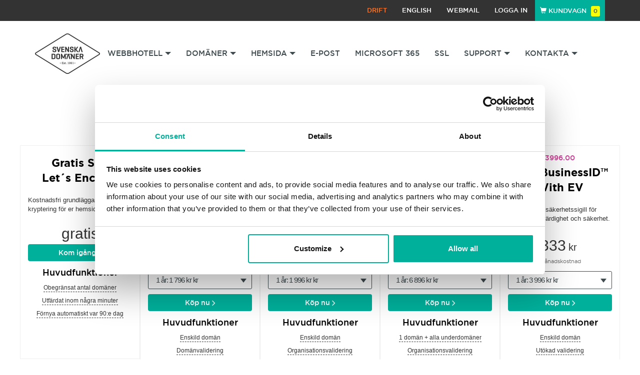

--- FILE ---
content_type: text/html; charset=UTF-8
request_url: https://www.svenskadomaner.se/ssl-certifikat?utm_source=evatenje.se&utm_medium=menu&utm_campaign=parked
body_size: 9738
content:
<!DOCTYPE html>
<html lang="sv">
    <head>
        <!-- Google Consent Mode -->
        <script data-cookieconsent="ignore">
        window.dataLayer = window.dataLayer || [];
        function gtag() {
            dataLayer.push(arguments)
        }
        gtag("consent", "default", {
            ad_personalization: "denied",
            ad_storage: "denied",
            ad_user_data: "denied",
            analytics_storage: "denied",
            functionality_storage: "denied",
            personalization_storage: "denied",
            security_storage: "granted",
            wait_for_update: 500
        });
        gtag("set", "ads_data_redaction", true);
        gtag("set", "url_passthrough", true);
        </script>
        <!-- End Google Consent Mode-->

        <!-- Google Tag Manager -->
            <script>(function(w,d,s,l,i){w[l]=w[l]||[];w[l].push({'gtm.start':
new Date().getTime(),event:'gtm.js'});var f=d.getElementsByTagName(s)[0],
j=d.createElement(s),dl=l!='dataLayer'?'&l='+l:'';j.async=true;j.src=
'https://www.googletagmanager.com/gtm.js?id='+i+dl;f.parentNode.insertBefore(j,f);
})(window,document,'script','dataLayer','GTM-N3RL9GBZ');</script>
        <!-- End Google Tag Manager -->


        <!-- Cookiebot CMP-->
        <script
        id="Cookiebot"
        src="https://consent.cookiebot.com/uc.js"
        data-cbid="6bd34e4c-2c86-4494-a894-d4ed3cfc3b82"
        data-blockingmode="auto"
        type="text/javascript"
        data-consentmode-defaults="disabled"
        ></script>
        <!-- End Cookiebot CMP -->
    
        <meta charset="UTF-8">
        <meta name="viewport" content="width=device-width, initial-scale=1.0">

        <title>SSL Certifikat för säkra hemsidor - Svenska Domäner </title>
        <meta name="description" content="Skydda er hemsida, data och transaktioner med ett enligt industristandard krypterat SSL certifikat.">

                            <link rel="canonical" href="/ssl-certifikat?utm_source=evatenje.se&amp;utm_medium=menu&amp;utm_campaign=parked" />
            <link rel="alternate" hreflang="x-default" href="/ssl-certifikat?utm_source=evatenje.se&amp;utm_medium=menu&amp;utm_campaign=parked" />
            <link rel="alternate" hreflang="en" href="/en/ssl-certificates?utm_source=evatenje.se&amp;utm_medium=menu&amp;utm_campaign=parked" />
                <link rel="icon" sizes="16x16" href="/build/images/favicon.0d807c8a.ico" />

        <link rel="stylesheet" href="/build/app.e0b9c994.css">
        
                
        
        <!-- HTML5 shim, for IE6-8 support of HTML5 elements. All other JS at the end of file. -->
        <!--[if lt IE 9]>
          <script src="<?= $view['assets']->getUrl('bundles/frontendswd/js/html5shiv.js')?>"></script>
          <script src="<?= $view['assets']->getUrl('bundles/frontendswd/js/respond.min.js')?>"></script>
        <![endif]-->
        <!-- Global site tag (gtag.js) - Google Analytics -->
        <script>
          window.dataLayer = window.dataLayer || [];
          function gtag(){dataLayer.push(arguments);}
          gtag('js', new Date());
          gtag('set', {'anonymize_ip':true,'currency': 'SEK'});          
                        
          
          
                       
        </script>
        
        <script>
        /**
        * Function that tracks a click on an outbound link in Analytics.
        * This function takes a valid URL string as an argument, and uses that URL string
        * as the event label. Setting the transport method to 'beacon' lets the hit be sent
        * using 'navigator.sendBeacon' in browser that support it.
        */
        var trackOutboundLink = function(url) {
            gtag('event', 'click', {
              'event_category': 'outbound',
              'event_label': url,
              'transport_type': 'beacon',
              'event_callback': function(){document.location = url;}
            });
        }
        </script>        

                
        <!-- TrustBox script -->
	<script type="text/javascript" src="//widget.trustpilot.com/bootstrap/v5/tp.widget.bootstrap.min.js" async></script>
	<!-- End TrustBox script -->
    </head>
    <body>
        
        <!-- Google Tag Manager (noscript) -->
            <noscript><iframe src='https://www.googletagmanager.com/ns.html?id=GTM-N3RL9GBZ'
height='0' width='0' style='display:none;visibility:hidden'></iframe></noscript>
        <!-- End Google Tag Manager (noscript) -->

        <!--scroll back to top button-->
        <a id="scroll-back-button"></a>   
                
         
            
          
                            <div id="top-bar" class="tob-bar">
    <div class="container">
        <nav class="" role="navigation">
            <ul class="nav navbar-nav site-nav pull-right">
                                    <li class="hidden-xs"><a class="text-warning" href="/driftinformation">Drift</a></li>
                                <li class="hidden-xs">
                                                                                                <a href="/en/ssl-certificates?utm_source=evatenje.se&amp;utm_medium=menu&amp;utm_campaign=parked">
                                English
                            </a>
                                                               
                </li>
                <li><a target="_blank" href="https://mail.svenskadomaner.se" onclick="trackOutboundLink('https://mail.svenskadomaner.se'); return false;">Webmail</a></li>
                <li><a href="/kundcenter">Logga in</a></li>
                <li class="cart full">
                    <div id="smallCart" style="cursor:pointer;" class="top-small-shoppingcart">
        <a id="showCart"><span class="glyphicon glyphicon-shopping-cart"></span> Kundvagn <span class="badge" id="CartCounter">0</span></a>
        <div class="shoppingcart-container" style="display: none">
        <div class="row includingVAT">
        <div class="col-xs-8">Moms 25 %</div>
        <div class="col-xs-4">0 kr</div>
    </div>
    <div class="row mtm mbm">
        <span class="col-xs-5 totalprice">Totalt: </span>
        <span class="col-xs-7 totalprice text-right">0 kr</span>
    </div>
        <form action="/kundvagn/n%C3%A4sta-steg" class="LongRunningSubmit ">
            <input id="currStep" type="hidden" value="head" name="continue"/>
            <button class="btn btn-block btn-lg btn-success disabled">Till kassan</button>
        </form>
    </div>
        <!-- default checkout tracking options are taken from CheckoutData element but if track checkout class appears it will be automatically registered as track checkout step event-->
        <div id="CheckoutData" class="" style="display:none;" data-checkout-step="0" data-checkout-items="[]" data-checkout-option="" data-checkout-transaction="" data-checkout-value="0"></div>
</div>                </li>           
            </ul>
        </nav>
    </div>
</div><!-- /.top-bar -->


            
            <header class="header">
                <div class="container">
                    <nav class="navbar navbar-default" role="navigation">
                        <div class="navbar-header">
                            <button type="button" class="navbar-toggle" data-toggle="collapse" data-target="#bs-example-navbar-collapse-1">
                                <span class="sr-only">Toggle navigation</span>
                                <span class="icon-bar"></span>
                                <span class="icon-bar"></span>
                                <span class="icon-bar"></span>
                            </button>
                            <a class="navbar-brand" href="/">
                                <img class="img-responsive" src="/build/images/logo.7b76dbc7.png" alt="Svenska Domäner" />
                            </a>
                        </div>
                        <div class="collapse navbar-collapse" id="bs-example-navbar-collapse-1">
                            <ul class="nav navbar-nav navbar-right navbar-default">
                                    <li class="dropdown">
                                        <a href="#" class="dropdown-toggle" data-toggle="dropdown" role="button" aria-haspopup="true" aria-expanded="false"> Webbhotell <span class="caret"></span></a>
                                        <ul class="dropdown-menu">                                                                                                                                      <li><a href="/webbhotell"> Webbhotell </a></li>                                            
                                            <li><a href="/dns-konto"> DNS Konto </a></li>
                                            
                                                                                                                                                                                
                                        </ul>
                                    </li>
                                    <li class="dropdown">
                                        <a href="#" class="dropdown-toggle" data-toggle="dropdown" role="button" aria-haspopup="true" aria-expanded="false"> Domäner <span class="caret"></span></a>
                                        <ul class="dropdown-menu">
                                            <li><a href="/dom%C3%A4nnamn"> Domänregistrering </a></li>
                                            <li><a href="/dom%C3%A4nnamn/flytt"> Domänflytt </a></li>
                                            <li><a href="/dom%C3%A4nnamn/extensions"> Toppdomäner </a></li>
                                        </ul>
                                    </li>                                   
                                                                                                            <li class="dropdown">
                                        <a href="#" class="dropdown-toggle" data-toggle="dropdown" role="button" aria-haspopup="true" aria-expanded="false"> Hemsida <span class="caret"></span></a>
                                        <ul class="dropdown-menu">
                                            <li><a href="/Hemsida-metoder"> Börja här - Metoder för att bygga hemsida </a></li>
                                            <li><a href="/hemsida"> Hemsida - byggd av experter </a></li>
                                            <li><a href="/webbshop"> Webbshop - byggd av experter </a></li>
                                            <li><a href="/Hemsida-underhall"> Underhåll WordPress-hemsida </a></li>
                                            <li><a href="/sitepro-hemsidesbyggare">SitePro Hemsidebyggare</a></li>
                                            <li><a href="/weebly-hemsidebyggare"> WEEBLY HEMSIDEBYGGARE </a></li>
                                        </ul>
                                    </li>
                                    <li><a href="/e-post"> E-post </a></li>
                                    <li><a href="/Microsoft-365"> Microsoft 365 </a></li>
                                    <li><a href="/ssl-certifikat">SSL</a></li>
                                                                        <li class="dropdown">
                                        <a href="#" class="dropdown-toggle" data-toggle="dropdown" role="button" aria-haspopup="true" aria-expanded="false"> Support <span class="caret"></span></a>
                                        <ul class="dropdown-menu">
                                            <li><a href="/support"> Kunskapscenter </a></li>
                                                                                            <li><a href="/blogg">Blogg</a></li>
                                                                                    </ul>
                                    </li>
                                    
                                                                        <li class="dropdown">
                                        <a href="#" class="dropdown-toggle" data-toggle="dropdown" role="button" aria-haspopup="true" aria-expanded="false"> Kontakta <span class="caret"></span></a>
                                        <ul class="dropdown-menu">
                                            <li><a href="/kontakta"> Kontakta </a></li>
                                            <li><a href="/om-oss">Om oss</a></li>
                                        </ul>
                                    </li>
                            </ul>
                            <div class="hidden-sm hidden-md hidden-lg mobile-topbar">
                                                                <div class="mobile-topbar-status"><a class="text-warning" href="/driftinformation">Drift</a></div><div class="mobile-topbar-sep">|</div>
                                
                                <div class="mobile-topbar-language">
                                                                                                                                                <a href="/en/ssl-certificates?utm_source=evatenje.se&amp;utm_medium=menu&amp;utm_campaign=parked">
                                            English
                                        </a>
                                                                     
                                </div>
                            </div>
                        </div>
                    </nav>
                </div>
            </header>
                                
             
                                                                  
                
                <div id="Content">
            
<section id="compare" class="ptn">
    <div class="container">
        <h1 class="text-center mbmm">Skydda dina besökares data!</h1>
        <div class="row">
            <div class="row comparisontable sslcomparison mtl">
                <div class="comparecol col-xs-12 col-sm-12 col-md-15">
                    <div class="maincontainer">
                        <h1 class="headingtitle">Gratis SSL <br /> Let´s Encrypt</h1>
                        <div class="innercontainer">
                            <p class="package-description">Kostnadsfri grundläggande kryptering för er hemsida.</p>
                            <div class="package-price free-site"><span>gratis</span></div>
                            <button onclick="window.location.href='/kostnadsfritt-ssl'" class="btn btn-md btn-block btn-success">Kom igång <i class="fa fa-angle-right fa-lg" aria-hidden="true"></i></button>
                            <div class="text-center">
                                <h4>Huvudfunktioner</h4>
                                <ul class="featurelist">
                                    <li class="secondline"><span class="featurelisttooltip" data-container="body" data-placement="top" data-toggle="tooltip" title="Certifikaten kan endast användas för en specifik hemsida men du kan utfärda obegränsat antal certifikat.">Obegränsat antal domäner</span></li>
                                    <li><span class="featurelisttooltip" data-container="body" data-placement="top" data-toggle="tooltip" title="Utfärdande och driftsättning av certifikat är helt integrerat med vår server plattform.">Utfärdat inom några minuter</span></li>
                                    <li><span class="featurelisttooltip" data-container="body" data-placement="top" data-toggle="tooltip" title="Certifikaten förnyas automatiskt efter 90 dagar. Ingen manuell hantering krävs då förnyelsen sker automatiskt i bakgrunden.">Förnya automatiskt var 90:e dag</span></li>
                                    <li class="secondline">&nbsp;</li>
                                    <li>&nbsp;</li>
                                </ul>
                            </div>
                        </div>
                    </div>
                </div>
                        
                <div class="comparecol  col-xs-12 col-sm-12 col-md-15">    
    <div class="maincontainer ">
         
                     
                     
                     
             
                <span data-period="1y" class="promolabel" style="display: block" data-container="body" data-placement="top" data-toggle="tooltip" title="1796.00">1796.00</span>
                     
                     
                     
                            <h1 class="headingtitle">QuickSSL Premium</h1>
        <div class="innercontainer">
            <p class="package-description">Skaffa grundläggande skydd för din webbplats.</p>
            <div class="ServicePricePanel ImpressionContainer" data-event-group="SSL Certificates" data-event-position="1" data-gtag-event="{&quot;item_id&quot;:35,&quot;item_name&quot;:&quot;SSL OpenSRS - QuickSSL Premium&quot;,&quot;item_category&quot;:&quot;Services&quot;,&quot;price&quot;:&quot;1796.00&quot;,&quot;item_variant&quot;:&quot;1y&quot;,&quot;quantity&quot;:1}" data-fb-event="{&quot;content_ids&quot;:[35],&quot;content_type&quot;:&quot;service&quot;,&quot;content_category&quot;:&quot;Services&quot;,&quot;value&quot;:7.5,&quot;currency&quot;:&quot;SEK&quot;}">               
                <div class="hostingprice-ssl-center">
                <div class="hostingprice-campaign">
                     
                                             
                                             
                                             
                         
                            <div class="hostingprice-left hostingprice package-price " data-period="1y" style="display: block">150<span class="hostingprice-campaign-mailssl-kr">kr</span></div>
                            <div class="hostingprice-desktop-right"> 
                                                                    <p class="price serviceboxpromotion overflowhidden text-center" data-period="1y" style="display: block"> </p>
                                                            </div>
                                             
                                             
                                             
                                                            </div>
                <div class="clear"></div>
                 
                                     
                                     
                                     
                     
                                                    <p class="price serviceboxpromotion overflowhidden text-center" data-period="1y" style="display: block">Månadskostnad</p>
                                                             
                                     
                                     
                                                    </div>
                <div class="letterspacing-ssl">
                <select data-toggle="select-default" name="domain" class="form-control select select-default select-medium select-block SelectServicePeriod">
                     
                                             
                                             
                                             
                         
                                                            <option selected="selected" value="1y">1 år:  1 796 kr kr</option>
                                                                         
                                             
                                             
                                                            </select>
                </div>
                  
                                  
                                  
                                  
                                        <button onclick="window.location='/new-certificate?product=35&amp;period=1y'; return;" class="btn btn-md btn-block btn-success TrackCheckout LongRunning" data-checkout-option="SSL Certificates" style="display: block" type="button" data-period="1y">Köp nu <i class="fa fa-angle-right fa-lg" aria-hidden="true"></i></button>
                                  
                                  
                                  
                                                        
                                                   
            </div>                        
            <div class="text-center">
                <h4>Huvudfunktioner</h4>
                <ul class="featurelist">
                    <li class="secondline"><span class="featurelisttooltip" data-container="body" data-placement="top" data-toggle="tooltip" title="Certifikatet kan endast användas på en specifik webbadress. Säkrar example.com och www.example.com.">Enskild domän</span></li>
                    <li><span class="featurelisttooltip" data-container="body" data-placement="top" data-toggle="tooltip" title="Domänvalidering.">Domänvalidering</span></li>
                    <li><span class="featurelisttooltip" data-container="body" data-placement="top" data-toggle="tooltip" title="De flesta certifikat utfärdas inom några minuter.">Utfärdat inom några minuter</span></li>
                    <li><span class="featurelisttooltip" data-container="body" data-placement="top" data-toggle="tooltip" title="En av de säkraste krypteringsmetoderna som använder sig av 256-bitars nyckel för kryptering och dekryptering av data eller filer.">Upp till 256-bitars kryptering, 2048-bitars nyckel</span></li>
                    <li>$500 000 garanti</li>
                </ul>
            </div>
        </div>
    </div>
</div>

                        
                <div class="comparecol  col-xs-12 col-sm-12 col-md-15">    
    <div class="maincontainer ">
         
                     
                     
                     
             
                <span data-period="1y" class="promolabel" style="display: block" data-container="body" data-placement="top" data-toggle="tooltip" title="1996.00">1996.00</span>
                     
                     
                     
                            <h1 class="headingtitle">True BusinessID</h1>
        <div class="innercontainer">
            <p class="package-description">Stark nivå av SSL för företag</p>
            <div class="ServicePricePanel ImpressionContainer" data-event-group="SSL Certificates" data-event-position="2" data-gtag-event="{&quot;item_id&quot;:36,&quot;item_name&quot;:&quot;SSL OpenSRS - True BusinessID&quot;,&quot;item_category&quot;:&quot;Services&quot;,&quot;price&quot;:&quot;1996.00&quot;,&quot;item_variant&quot;:&quot;1y&quot;,&quot;quantity&quot;:1}" data-fb-event="{&quot;content_ids&quot;:[36],&quot;content_type&quot;:&quot;service&quot;,&quot;content_category&quot;:&quot;Services&quot;,&quot;value&quot;:7.5,&quot;currency&quot;:&quot;SEK&quot;}">               
                <div class="hostingprice-ssl-center">
                <div class="hostingprice-campaign">
                     
                                             
                                             
                                             
                         
                            <div class="hostingprice-left hostingprice package-price " data-period="1y" style="display: block">167<span class="hostingprice-campaign-mailssl-kr">kr</span></div>
                            <div class="hostingprice-desktop-right"> 
                                                                    <p class="price serviceboxpromotion overflowhidden text-center" data-period="1y" style="display: block"> </p>
                                                            </div>
                                             
                                             
                                             
                                                            </div>
                <div class="clear"></div>
                 
                                     
                                     
                                     
                     
                                                    <p class="price serviceboxpromotion overflowhidden text-center" data-period="1y" style="display: block">Månadskostnad</p>
                                                             
                                     
                                     
                                                    </div>
                <div class="letterspacing-ssl">
                <select data-toggle="select-default" name="domain" class="form-control select select-default select-medium select-block SelectServicePeriod">
                     
                                             
                                             
                                             
                         
                                                            <option selected="selected" value="1y">1 år:  1 996 kr kr</option>
                                                                         
                                             
                                             
                                                            </select>
                </div>
                  
                                  
                                  
                                  
                                        <button onclick="window.location='/new-certificate?product=36&amp;period=1y'; return;" class="btn btn-md btn-block btn-success TrackCheckout LongRunning" data-checkout-option="SSL Certificates" style="display: block" type="button" data-period="1y">Köp nu <i class="fa fa-angle-right fa-lg" aria-hidden="true"></i></button>
                                  
                                  
                                  
                                                        
                                                   
            </div>                        
            <div class="text-center">
                <h4>Huvudfunktioner</h4>
                <ul class="featurelist">
                    <li class="secondline"><span class="featurelisttooltip" data-container="body" data-placement="top" data-toggle="tooltip" title="Certifikatet kan endast användas på en specifik webbadress. Säkrar example.com och www.example.com.">Enskild domän</span></li>
                    <li><span class="featurelisttooltip" data-container="body" data-placement="top" data-toggle="tooltip" title="Organisationens identitet;
Beställare validerad; Domäninnehav.">Organisationsvalidering</span></li>
                    <li><span class="featurelisttooltip" data-container="body" data-placement="top" data-toggle="tooltip" title="De flesta certifikat utfärdas inom 1-2 dagar">Utfärdat inom 1-2 arbetsdagar</span></li>
                    <li><span class="featurelisttooltip" data-container="body" data-placement="top" data-toggle="tooltip" title="En av de säkraste krypteringsmetoderna som använder sig av 256-bitars nyckel för kryptering och dekryptering av data eller filer.">Upp till 256-bitars kryptering, 2048-bitars nyckel</span></li>
                    <li>$1 250 000 garanti</li>
                </ul>
            </div>
        </div>
    </div>
</div>

                        
                <div class="comparecol  col-xs-12 col-sm-12 col-md-15">    
    <div class="maincontainer ">
         
                     
                     
                     
             
                <span data-period="1y" class="promolabel" style="display: block" data-container="body" data-placement="top" data-toggle="tooltip" title="6896.00">6896.00</span>
                     
                     
                     
                            <h1 class="headingtitle">True BusinessID Wildcard</h1>
        <div class="innercontainer">
            <p class="package-description">Skydda obegränsat antal underdomäner.</p>
            <div class="ServicePricePanel ImpressionContainer" data-event-group="SSL Certificates" data-event-position="3" data-gtag-event="{&quot;item_id&quot;:37,&quot;item_name&quot;:&quot;SSL OpenSRS - True BusinessID Wildcard&quot;,&quot;item_category&quot;:&quot;Services&quot;,&quot;price&quot;:&quot;6896.00&quot;,&quot;item_variant&quot;:&quot;1y&quot;,&quot;quantity&quot;:1}" data-fb-event="{&quot;content_ids&quot;:[37],&quot;content_type&quot;:&quot;service&quot;,&quot;content_category&quot;:&quot;Services&quot;,&quot;value&quot;:7.5,&quot;currency&quot;:&quot;SEK&quot;}">               
                <div class="hostingprice-ssl-center">
                <div class="hostingprice-campaign">
                     
                                             
                                             
                                             
                         
                            <div class="hostingprice-left hostingprice package-price " data-period="1y" style="display: block">575<span class="hostingprice-campaign-mailssl-kr">kr</span></div>
                            <div class="hostingprice-desktop-right"> 
                                                                    <p class="price serviceboxpromotion overflowhidden text-center" data-period="1y" style="display: block"> </p>
                                                            </div>
                                             
                                             
                                             
                                                            </div>
                <div class="clear"></div>
                 
                                     
                                     
                                     
                     
                                                    <p class="price serviceboxpromotion overflowhidden text-center" data-period="1y" style="display: block">Månadskostnad</p>
                                                             
                                     
                                     
                                                    </div>
                <div class="letterspacing-ssl">
                <select data-toggle="select-default" name="domain" class="form-control select select-default select-medium select-block SelectServicePeriod">
                     
                                             
                                             
                                             
                         
                                                            <option selected="selected" value="1y">1 år:  6 896 kr kr</option>
                                                                         
                                             
                                             
                                                            </select>
                </div>
                  
                                  
                                  
                                  
                                        <button onclick="window.location='/new-certificate?product=37&amp;period=1y'; return;" class="btn btn-md btn-block btn-success TrackCheckout LongRunning" data-checkout-option="SSL Certificates" style="display: block" type="button" data-period="1y">Köp nu <i class="fa fa-angle-right fa-lg" aria-hidden="true"></i></button>
                                  
                                  
                                  
                                                        
                                                   
            </div>                        
            <div class="text-center">
                <h4>Huvudfunktioner</h4>
                <ul class="featurelist">
                    <li class="secondline"><span class="featurelisttooltip" data-container="body" data-placement="top" data-toggle="tooltip" title="Certifikatet kan endast användas för en specifik webbadress.
Säkrar upp alla underdomäner.">1 domän + alla underdomäner </span></li>
                    <li><span class="featurelisttooltip" data-container="body" data-placement="top" data-toggle="tooltip" title="Organisationens identitet och lokalisering;
Beställare validerad; Domäninnehav.">Organisationsvalidering</span></li>
                    <li><span class="featurelisttooltip" data-container="body" data-placement="top" data-toggle="tooltip" title="De flesta certifikaten utfärdas inom 1-2 dagar">Utfärdat inom 1-2 arbetsdagar</span></li>
                    <li><span class="featurelisttooltip" data-container="body" data-placement="top" data-toggle="tooltip" title="En av de säkraste krypteringsmetoderna som använder sig av 256-bitars nyckel för kryptering och dekryptering av data eller filer.">Upp till 256-bitars kryptering, 2048-bitars nyckel</span></li>
                    <li>$1 250 000 garanti</li>
                </ul>
            </div>
        </div>
    </div>
</div>

                        
                <div class="comparecol  col-xs-12 col-sm-12 col-md-15">    
    <div class="maincontainer ">
         
                     
                     
                     
             
                <span data-period="1y" class="promolabel" style="display: block" data-container="body" data-placement="top" data-toggle="tooltip" title="3996.00">3996.00</span>
                     
                     
                     
                            <h1 class="headingtitle">True BusinessID™ With EV</h1>
        <div class="innercontainer">
            <p class="package-description">Skaffa grönt säkerhetssigill för maximal trovärdighet och säkerhet.</p>
            <div class="ServicePricePanel ImpressionContainer" data-event-group="SSL Certificates" data-event-position="4" data-gtag-event="{&quot;item_id&quot;:59,&quot;item_name&quot;:&quot;SSL OpenSRS - True BusinessID\u2122 With EV&quot;,&quot;item_category&quot;:&quot;Services&quot;,&quot;price&quot;:&quot;3996.00&quot;,&quot;item_variant&quot;:&quot;1y&quot;,&quot;quantity&quot;:1}" data-fb-event="{&quot;content_ids&quot;:[59],&quot;content_type&quot;:&quot;service&quot;,&quot;content_category&quot;:&quot;Services&quot;,&quot;value&quot;:7.5,&quot;currency&quot;:&quot;SEK&quot;}">               
                <div class="hostingprice-ssl-center">
                <div class="hostingprice-campaign">
                     
                                             
                                             
                                             
                         
                            <div class="hostingprice-left hostingprice package-price " data-period="1y" style="display: block">333<span class="hostingprice-campaign-mailssl-kr">kr</span></div>
                            <div class="hostingprice-desktop-right"> 
                                                                    <p class="price serviceboxpromotion overflowhidden text-center" data-period="1y" style="display: block"> </p>
                                                            </div>
                                             
                                             
                                             
                                                            </div>
                <div class="clear"></div>
                 
                                     
                                     
                                     
                     
                                                    <p class="price serviceboxpromotion overflowhidden text-center" data-period="1y" style="display: block">Månadskostnad</p>
                                                             
                                     
                                     
                                                    </div>
                <div class="letterspacing-ssl">
                <select data-toggle="select-default" name="domain" class="form-control select select-default select-medium select-block SelectServicePeriod">
                     
                                             
                                             
                                             
                         
                                                            <option selected="selected" value="1y">1 år:  3 996 kr kr</option>
                                                                         
                                             
                                             
                                                            </select>
                </div>
                  
                                  
                                  
                                  
                                        <button onclick="window.location='/new-certificate?product=59&amp;period=1y'; return;" class="btn btn-md btn-block btn-success TrackCheckout LongRunning" data-checkout-option="SSL Certificates" style="display: block" type="button" data-period="1y">Köp nu <i class="fa fa-angle-right fa-lg" aria-hidden="true"></i></button>
                                  
                                  
                                  
                                                        
                                                   
            </div>                        
            <div class="text-center">
                <h4>Huvudfunktioner</h4>
                <ul class="featurelist">
                    <li class="secondline"><span class="featurelisttooltip" data-container="body" data-placement="top" data-toggle="tooltip" title="Certifikatet kan endast användas på en specifik webbadress. Säkrar example.com och www.example.com.">Enskild domän</span></li>
                    <li><span class="featurelisttooltip" data-container="body" data-placement="top" data-toggle="tooltip" title="Organisationens identitet och registreringsuppgifter; Fysisk adress; Beställare validerad; Domäninnehav.">Utökad validering</span></li>
                    <li><span class="featurelisttooltip" data-container="body" data-placement="top" data-toggle="tooltip" title="De flest certifikat utfärdas inom 5-10 dagar">Utfärdat inom 10 arbetsdagar</span></li>
                    <li><span class="featurelisttooltip" data-container="body" data-placement="top" data-toggle="tooltip" title="En av de säkraste krypteringsmetoderna som använder sig av 256-bitars nyckel för kryptering och dekryptering av data eller filer.">Stark 256-bitars kryptering, 2048-bitars nyckel</span></li>
                    <li>$1 500 000 garanti</li>
                </ul>
            </div>
        </div>
    </div>
</div>

                        </div>
        </div>
        <br />*Rabatterat pris gäller endast under den valda betalningsperioden</p>
    </div>
</section>

<div class="relative" style="top: -42px;">
    <div id="nav-anchor"></div>   
    <div id="additional-navbar">   
        <div class="container">
            <div class="navbar-header">
                <button type="button" class="navbar-toggle pull-left" data-toggle="collapse" data-target="#bs-example-navbar-collapse-3">
                    <span class="sr-only">Toggle navigation</span>
                    <span class="icon-bar"></span>
                    <span class="icon-bar"></span>
                    <span class="icon-bar"></span>
                </button>
            </div>
            <div class="collapse navbar-collapse" id="bs-example-navbar-collapse-3"> 
                <ul class="navbar nav nav-tabs"  role="tablist">
                    <li><a href="#compare" class="btn btn-sm btn-info">Jämför SSL-certifikat</a></li>
                    <li><a href="#sslcertificate">Vad är SSL?</a></li>
                    <li><a href="#whyUs">Varför oss?</a></li>
                    <li><a href="#guarantee">Vår garanti</a></li>
                    <li><a href="#faq">VANLIGA FRÅGOR</a></li>
                </ul>
            </div>
        </div>
    </div>
</div>
<article data-spy="scroll" data-target="#additional-navbar">
    <section id="sslcertificate">
        <div class="container text-center-forall">        
            <h2>Vad är ett SSL-Certifikat?</h2>
            <p class="text-justify-forall">SSL (Secure Socket Layer) är en säkerhetsteknologi som används för att upprätta en krypterad länk mellan en server och en klient - vanligtvis en webbserver (hemsida) och en webbläsare; eller en e-postserver och ett e-postprogram. För att kunna etablera en SSL anslutning krävs det att webbservern har ett SSL-certifikat installerat. </p>
            <h3>Säkerhet</h3>
            <p class="text-justify-forall">Miljontals webbplatser använder SSL kryptering för att säkra anslutningar och hålla sina kunders digitala data säker. Alla som begär någon form av information såsom inloggning, personuppgifter eller betalinformation på sin hemsida bör använda sig av SSL. SSL erbjuder säker överföring av känslig information såsom kreditkorts-, personnummer och inloggningsuppgifter. SSL-certifikat finns i olika säkerhetsnivåer, beroende på några faktorer, vilket certifikat en webbplats använder, vilken typ av webbläsare någon använder och webbserverns kapacitet.
Vanligtvis kan man se ledtrådar gällande dessa funktioner i webbläsaren - Site Seals, HTTPS, "gröna hänglåset" är alla indikation på en skyddad hemsida.</p>
        </div>
    </section><!-- /description of SSL -->
    <section class="reasons greybg" id="whyUs">
        <div class="container">
            <h2>Varför väljer våra kunder oss?</h2>
            <div class="row">
                <div class="col-xs-12 col-sm-4 icon-experience">
                    <h3>Snabb & personlig support</h3>
                    <p class="text-just-spacing">Vi vill att du ska ha de bästa förutsättningarna för din verksamhet. Vi har telefonsupport på svenska, erbjuder 30 dagars öppet köp på våra tjänster och vi tar er feedback på största allvar. Vi ser till att dina tjänster fungerar perfekt och att du får den vägledning du behöver för att lyckas online. Vi tar hand om de tekniska detaljerna så att du kan fokusera din tid och energi på din verksamhet.</p>
                </div>
                <div class="col-xs-12 col-sm-4 icon-security mobmtl">
                    <h3>99,99% upptid</h3>
                    <p class="text-just-spacing">Vi skyddar din personliga data och motverkar störningar i dina tjänster med de allra bästa verktyg marknaden har att erbjuda mot hackerattacker, botnet och phising. Vår tekniska plattform är optimerad för hastighet, skalbarhet och stabilitet med 99,9% upptid och daglig backup. </p>
                </div>
                <div class="col-xs-12 col-sm-4 icon-reliability mobmtl">
                    <h3>Tillförlitlighet</h3>
                    <p class="text-just-spacing">Under våra 27 år har vi varit med om många teknologiska förändringar men en sak har aldrig förändrats, engagemanget i våra kunders framgång.
Från de minsta projekten till fullskaliga företagsverksamheter, vi har tjänsten som passar er perfekt.</p>
                </div>
            </div>
        </div>
    </section><!-- /.reasons -->
    <section id="guarantee" class="guarantee">
        <div class="container text-justify-forall">
            <h3>Vår garanti</h3>
            <p>På Svenska Domäner månar vi om att skydda kundens integritet inom ramen för gällande lagar. Vår målsättning är att tillhandahålla tjänster och service med kunden i fokus.<br /><br />Vårt kunniga team är redo att leverera förstklassig support gällande domännamn, webbhotell, e-post, SSL och övriga tjänster vi erbjuder. Vi strävar efter att göra våra produkter prisvärda och tillgängliga för en bred kundkrets men kompromissar inte gällande kvalitet eller service för att uppnå detta mål. Om du mot förmodan inte är nöjd med våra tjänster erbjuder vi ett villkorslöst <strong>30 dagars Öppet köp</strong>.  Skulle du stöta på problem eller har frågor kommer vi att göra vårt yttersta för att hjälpa er på bästa sätt. Nöjda kunder är vår främsta prioritet.</p>
        </div>
    </section><!-- /.guarantee -->
    
    <section class="faq greybg" id="faq">
        <div class="container">
            <h3>Återkommande frågor</h3>
            <h5>Vad är syftet med att använda SSL-certifikat?</h5>
            <p class="text-justify-forall">Användning av SSL-säkerhet är ett av de snabbaste, enklaste och mest kostnadseffektiva sätt att bygga upp er trovärdighet på samt säkerställa säkerheten för era kunder och framgången för ert företag.
När data är krypterad kan den inte stjälas av obehöriga över internet, era kunders känsliga information förblir skyddad och de får förtroende för ert företag. I korthet, genom att skydda era besökare skyddar du även ert rykte på internet.</p>
            <h5>Vilken typ av SSL-certifikat behöver jag?</h5>
            <p class="text-justify-forall">Det finns flera typer av certifikat du kan välja mellan: Domän Validerade Certifikat, Extended Validation Certifikat och Wildcard Certifikat.
<br  />Domän Validerade Certifikat lämpar sig bra för e-handel sidor och alla andra sidor där du önskar ett säkert informationsflöde mellan din sida och besökarna.
<br  /> EV-certifikat ger säkra anslutningar, verifierar verksamhetens identitet och bidrar till att förhindra bedrägerier genom en grundlig uppsättning av kontroller och valideringar.
<br  />Ett Wildcard SSL-certifikat gör det möjligt att ha SSL-kryptering på ett obegränsat antal underdomäner med hjälp av ett enda certifikat. Underdomänerna måste tillhöra samma domännamn (t.ex example.com).</p>
            <h5>Vad är ett EV SSL (Extended Validation Certificate)?</h5>
            <p class="text-justify-forall">Grundläggande SSL-säkerhet är ett måste för onlinebutiker och andra sidor där transaktioner genomförs men du kan även använda avancerad SSL-säkerhet med starkare kryptering och mer rigorös företagskontroll. Denna typ av SSL kallas Extended Validation (EV) SSL och kan användas för att ge besökarna ett omisskännligt tecken (ett grönt hänglås i webbläsarens adressfält) på att din hemsida är skyddad och bidra till att bygga ännu mer förtroende för din hemsida.</p>
        </div>
    </section><!-- /.faq -->
</article>
        </div>
             <footer class="footer hidden-print">
    <div class="container">
        <div class="row">
            <div class="col-xs-12 col-sm-12 col-md-5 footer-first-column">
                <div class="footer-benefit-section mbl">
                    <span class="footer-benefit-text">Trygga och säkra betalningar</span>
                    <div>
                        <img src="/build/images/footer/visa.3ddd8a2a.png" alt="Visa logotyp" />
                        <img src="/build/images/footer/crossCircles.a20e5194.png" alt="Stäng-ikon" />
                        <img src="/build/images/footer/nets.58f50595.png" alt="Nets logotyp" />
                    </div>
                    <span class="footer-benefit-text">Alla priser är SEK ex. moms</span>
                </div>
                <h5>Prenumerera på vårt nyhetsbrev</h5>
                <p>Få spännande nyheter och erbjudanden direkt i inkorgen.</p>
                <div class="row">
    <form name="swd_subscribe" method="post" action="/api/subscribe" id="SubscribeForm" class="form" onsubmit="return false;">
         <div class="form-footer-spacing form-group  col-sm-9">
            <div class="input-group">
            <input type="email" id="swd_subscribe_email" name="swd_subscribe[email]" required="required" class="form-control form-control" style="" placeholder="your email address" required="required" /> 
                <span class="input-group-btn">
                    <button class="btn btn-success" type="submit">Prenumerera</button>
                </span>
            </div><!-- /input-group -->
        </div>
    <input type="hidden" id="swd_subscribe__token" name="swd_subscribe[_token]" value="V4RPo8HJFDVexMWmuv7jb-R7SjEXpOkeVQsMvxU272M" /></form>
</div>

                <a href="https://www.facebook.com/svenskadomaner" target="_blank">
                    <img class="img-responsive" src="/build/images/fb.82e478e9.png" alt="Facebook" style="display:inline-flex;" />
                </a>
                <p><b>.se</b>-agent. <b>.nu</b>-agent</p>
          </div>

          <div class="col-xs-12 col-sm-12 col-md-7">
            <div class="row">
                <div class="col-xs-12 col-sm-4 col-md-3">
                    <h5>Företag</h5>
                    <ul>
                        <li><a href="/om-oss">Om oss</a></li>
                        <li><a href="/jobb">Jobb</a></li>
                        <li><a href="/kontakta">Kontakta</a></li>
                        <li><a href="/integritetspolicy">Integritetspolicy</a></li>
                        <li><a href="/avtalsvillkor">Avtalsvillkor</a></li>
                        <li><a href="/personuppgiftsbitr%C3%A4desavtal">Personuppgifts&shy;biträdesavtal</a></li>
                    </ul>
                </div>
                <div class="col-xs-12 col-sm-4 col-md-3">
                    <h5>Support</h5>
                    <ul>
                        <li><a href="/driftinformation">Driftinformation</a></li>
                        <li><a href="/kundcenter">Kundcenter</a></li>
                        <li><a href="/support">Kunskapsbas</a></li>
                        <li><a href="/kundcenter/support%C3%A4renden">Skicka supportärende</a></li>
                    </ul>
                </div>
                <div class="col-xs-12 col-sm-4 col-md-6">
                    <div class="col-xs-12">
                        <h5>Tjänster</h5>
                    </div>
                    <div class="col-xs-12 col-md-6">
                    <ul>
                        <li><a href="/dom%C3%A4nnamn">Domänregistrering</a></li>
                        <li><a href="/dom%C3%A4nnamn/flytt">Domänflytt</a></li>
                        <li><a href="/dom%C3%A4nnamn/extensions">Toppdomäner</a></li>
                        <li><a href="/webbhotell">Webbhotell</a></li>
                        <li><a href="/e-post">E-post</a></li>
                        <li><a href="/ssl-certifikat">SSL-certifikat</a></li>
                        <li><a href="/Microsoft-365">Microsoft 365</a></li>
                        <li><a href="/kampanjer">Kampanjer</a></li>
                        <li><a href="/1-klicks%C2%ADinstallation">1-klicks-installation</a></li>
                                            </ul>
                    </div>
                    <div class="col-xs-12 col-md-6">
                        <ul>
                            <li><a href="/Hemsida-metoder"> 3 sätt - bygga hemsida </a></li>
                            <li><a href="/hemsida"> Hemsida </a></li>
                            <li><a href="/webbshop"> Webbshop </a></li>
                            <li><a href="/Hemsida-underhall"> Underhåll WordPress-hemsida </a></li>
                            <li><a href="/weebly-hemsidebyggare"> Weebly hemsidesbyggare </a></li>
                            <li><a href="/sitepro-hemsidesbyggare">SitePro Hemsidebyggare</a></li>
                            <li><a>WordPress</a></li>
                        </ul>
                    </div>
                </div>
            </div>
          </div>

        </div>
        <hr>
        <div class="row footer-underline-center">
            <div class="col-md-2">
                <a href="/">
                    <img class="img-responsive" src="/build/images/SvD_logo_white.042b1dbd.png" alt="Svenska Domäner" />
                </a>
            </div>
            <div class="col-md-10">
                <!-- TrustBox widget - Horizontal -->
                <div class="trustpilot-widget" data-locale="sv-SE" data-template-id="5406e65db0d04a09e042d5fc" data-businessunit-id="550b7e1b0000ff00057e2b8e" data-style-height="28px" data-style-width="100%" data-theme="dark">
                    <a href="https://se.trustpilot.com/review/svenskadomaner.se" target="_blank" rel="noopener">Trustpilot</a>
                </div>
                <!-- End TrustBox widget -->
            </div>
        </div>
            </div>
</footer>
          1           <div class="js_scripts">
                            <script src="/build/runtime.1ba6bf05.js"></script><script src="/build/0.c49dcdb8.js"></script><script src="/build/1.4da30cd7.js"></script><script src="/build/app.015bbee2.js"></script>
                
         </div>
        <div class="load-overlay" id="HighLoaderOverlay"><div class="load-content"><i class="fa fa-refresh fa-lg fa-spin fa-fw"></i><br/>Bearbetar...</div></div>
    </body>
</html>
 


--- FILE ---
content_type: text/css
request_url: https://www.svenskadomaner.se/build/app.e0b9c994.css
body_size: 77862
content:
@charset "UTF-8";/*!
 * Bootstrap v3.3.7 (http://getbootstrap.com)
 * Copyright 2011-2016 Twitter, Inc.
 * Licensed under MIT (https://github.com/twbs/bootstrap/blob/master/LICENSE)
 *//*! normalize.css v3.0.3 | MIT License | github.com/necolas/normalize.css */html{font-family:sans-serif;-webkit-text-size-adjust:100%;-ms-text-size-adjust:100%}body{margin:0}article,aside,details,figcaption,figure,footer,header,hgroup,main,menu,nav,section,summary{display:block}audio,canvas,progress,video{display:inline-block;vertical-align:baseline}audio:not([controls]){display:none;height:0}[hidden],template{display:none}a{background-color:transparent}a:active,a:hover{outline:0}abbr[title]{border-bottom:1px dotted}b,strong{font-weight:700}dfn{font-style:italic}h1{margin:.67em 0;font-size:2em}mark{color:#000;background:#ff0}small{font-size:80%}sub,sup{position:relative;font-size:75%;line-height:0;vertical-align:baseline}sup{top:-.5em}sub{bottom:-.25em}img{border:0}svg:not(:root){overflow:hidden}figure{margin:1em 40px}hr{height:0;-webkit-box-sizing:content-box;-moz-box-sizing:content-box;box-sizing:content-box}pre{overflow:auto}code,kbd,pre,samp{font-family:monospace,monospace;font-size:1em}button,input,optgroup,select,textarea{margin:0;font:inherit;color:inherit}button{overflow:visible}button,select{text-transform:none}button,html input[type=button],input[type=reset],input[type=submit]{-webkit-appearance:button;cursor:pointer}button[disabled],html input[disabled]{cursor:default}button::-moz-focus-inner,input::-moz-focus-inner{padding:0;border:0}input{line-height:normal}input[type=checkbox],input[type=radio]{-webkit-box-sizing:border-box;-moz-box-sizing:border-box;box-sizing:border-box;padding:0}input[type=number]::-webkit-inner-spin-button,input[type=number]::-webkit-outer-spin-button{height:auto}input[type=search]{-webkit-box-sizing:content-box;-moz-box-sizing:content-box;box-sizing:content-box;-webkit-appearance:textfield}input[type=search]::-webkit-search-cancel-button,input[type=search]::-webkit-search-decoration{-webkit-appearance:none}fieldset{padding:.35em .625em .75em;margin:0 2px;border:1px solid silver}textarea{overflow:auto}optgroup{font-weight:700}table{border-spacing:0;border-collapse:collapse}td,th{padding:0}/*! Source: https://github.com/h5bp/html5-boilerplate/blob/master/src/css/main.css */@media print{*,:after,:before{color:#000!important;text-shadow:none!important;background:0 0!important;-webkit-box-shadow:none!important;box-shadow:none!important}a,a:visited{text-decoration:underline}a[href]:after{content:" (" attr(href) ")"}abbr[title]:after{content:" (" attr(title) ")"}a[href^="#"]:after,a[href^="javascript:"]:after{content:""}blockquote,pre{border:1px solid #999;page-break-inside:avoid}thead{display:table-header-group}img,tr{page-break-inside:avoid}img{max-width:100%!important}h2,h3,p{orphans:3;widows:3}h2,h3{page-break-after:avoid}.navbar{display:none}.btn>.caret,.dropup>.btn>.caret{border-top-color:#000!important}.label{border:1px solid #000}.table{border-collapse:collapse!important}.table td,.table th{background-color:#fff!important}.table-bordered td,.table-bordered th{border:1px solid #ddd!important}}@font-face{font-family:Glyphicons Halflings;src:url(/build/fonts/glyphicons-halflings-regular.f4769f9b.eot);src:url(/build/fonts/glyphicons-halflings-regular.f4769f9b.eot?#iefix) format("embedded-opentype"),url(/build/fonts/glyphicons-halflings-regular.448c34a5.woff2) format("woff2"),url(/build/fonts/glyphicons-halflings-regular.fa277232.woff) format("woff"),url(/build/fonts/glyphicons-halflings-regular.e18bbf61.ttf) format("truetype"),url(/build/images/glyphicons-halflings-regular.89889688.svg#glyphicons_halflingsregular) format("svg")}.glyphicon{position:relative;top:1px;display:inline-block;font-family:Glyphicons Halflings;font-style:normal;font-weight:400;line-height:1;-webkit-font-smoothing:antialiased;-moz-osx-font-smoothing:grayscale}.glyphicon-asterisk:before{content:"\002a"}.glyphicon-plus:before{content:"\002b"}.glyphicon-eur:before,.glyphicon-euro:before{content:"\20ac"}.glyphicon-minus:before{content:"\2212"}.glyphicon-cloud:before{content:"\2601"}.glyphicon-envelope:before{content:"\2709"}.glyphicon-pencil:before{content:"\270f"}.glyphicon-glass:before{content:"\e001"}.glyphicon-music:before{content:"\e002"}.glyphicon-search:before{content:"\e003"}.glyphicon-heart:before{content:"\e005"}.glyphicon-star:before{content:"\e006"}.glyphicon-star-empty:before{content:"\e007"}.glyphicon-user:before{content:"\e008"}.glyphicon-film:before{content:"\e009"}.glyphicon-th-large:before{content:"\e010"}.glyphicon-th:before{content:"\e011"}.glyphicon-th-list:before{content:"\e012"}.glyphicon-ok:before{content:"\e013"}.glyphicon-remove:before{content:"\e014"}.glyphicon-zoom-in:before{content:"\e015"}.glyphicon-zoom-out:before{content:"\e016"}.glyphicon-off:before{content:"\e017"}.glyphicon-signal:before{content:"\e018"}.glyphicon-cog:before{content:"\e019"}.glyphicon-trash:before{content:"\e020"}.glyphicon-home:before{content:"\e021"}.glyphicon-file:before{content:"\e022"}.glyphicon-time:before{content:"\e023"}.glyphicon-road:before{content:"\e024"}.glyphicon-download-alt:before{content:"\e025"}.glyphicon-download:before{content:"\e026"}.glyphicon-upload:before{content:"\e027"}.glyphicon-inbox:before{content:"\e028"}.glyphicon-play-circle:before{content:"\e029"}.glyphicon-repeat:before{content:"\e030"}.glyphicon-refresh:before{content:"\e031"}.glyphicon-list-alt:before{content:"\e032"}.glyphicon-lock:before{content:"\e033"}.glyphicon-flag:before{content:"\e034"}.glyphicon-headphones:before{content:"\e035"}.glyphicon-volume-off:before{content:"\e036"}.glyphicon-volume-down:before{content:"\e037"}.glyphicon-volume-up:before{content:"\e038"}.glyphicon-qrcode:before{content:"\e039"}.glyphicon-barcode:before{content:"\e040"}.glyphicon-tag:before{content:"\e041"}.glyphicon-tags:before{content:"\e042"}.glyphicon-book:before{content:"\e043"}.glyphicon-bookmark:before{content:"\e044"}.glyphicon-print:before{content:"\e045"}.glyphicon-camera:before{content:"\e046"}.glyphicon-font:before{content:"\e047"}.glyphicon-bold:before{content:"\e048"}.glyphicon-italic:before{content:"\e049"}.glyphicon-text-height:before{content:"\e050"}.glyphicon-text-width:before{content:"\e051"}.glyphicon-align-left:before{content:"\e052"}.glyphicon-align-center:before{content:"\e053"}.glyphicon-align-right:before{content:"\e054"}.glyphicon-align-justify:before{content:"\e055"}.glyphicon-list:before{content:"\e056"}.glyphicon-indent-left:before{content:"\e057"}.glyphicon-indent-right:before{content:"\e058"}.glyphicon-facetime-video:before{content:"\e059"}.glyphicon-picture:before{content:"\e060"}.glyphicon-map-marker:before{content:"\e062"}.glyphicon-adjust:before{content:"\e063"}.glyphicon-tint:before{content:"\e064"}.glyphicon-edit:before{content:"\e065"}.glyphicon-share:before{content:"\e066"}.glyphicon-check:before{content:"\e067"}.glyphicon-move:before{content:"\e068"}.glyphicon-step-backward:before{content:"\e069"}.glyphicon-fast-backward:before{content:"\e070"}.glyphicon-backward:before{content:"\e071"}.glyphicon-play:before{content:"\e072"}.glyphicon-pause:before{content:"\e073"}.glyphicon-stop:before{content:"\e074"}.glyphicon-forward:before{content:"\e075"}.glyphicon-fast-forward:before{content:"\e076"}.glyphicon-step-forward:before{content:"\e077"}.glyphicon-eject:before{content:"\e078"}.glyphicon-chevron-left:before{content:"\e079"}.glyphicon-chevron-right:before{content:"\e080"}.glyphicon-plus-sign:before{content:"\e081"}.glyphicon-minus-sign:before{content:"\e082"}.glyphicon-remove-sign:before{content:"\e083"}.glyphicon-ok-sign:before{content:"\e084"}.glyphicon-question-sign:before{content:"\e085"}.glyphicon-info-sign:before{content:"\e086"}.glyphicon-screenshot:before{content:"\e087"}.glyphicon-remove-circle:before{content:"\e088"}.glyphicon-ok-circle:before{content:"\e089"}.glyphicon-ban-circle:before{content:"\e090"}.glyphicon-arrow-left:before{content:"\e091"}.glyphicon-arrow-right:before{content:"\e092"}.glyphicon-arrow-up:before{content:"\e093"}.glyphicon-arrow-down:before{content:"\e094"}.glyphicon-share-alt:before{content:"\e095"}.glyphicon-resize-full:before{content:"\e096"}.glyphicon-resize-small:before{content:"\e097"}.glyphicon-exclamation-sign:before{content:"\e101"}.glyphicon-gift:before{content:"\e102"}.glyphicon-leaf:before{content:"\e103"}.glyphicon-fire:before{content:"\e104"}.glyphicon-eye-open:before{content:"\e105"}.glyphicon-eye-close:before{content:"\e106"}.glyphicon-warning-sign:before{content:"\e107"}.glyphicon-plane:before{content:"\e108"}.glyphicon-calendar:before{content:"\e109"}.glyphicon-random:before{content:"\e110"}.glyphicon-comment:before{content:"\e111"}.glyphicon-magnet:before{content:"\e112"}.glyphicon-chevron-up:before{content:"\e113"}.glyphicon-chevron-down:before{content:"\e114"}.glyphicon-retweet:before{content:"\e115"}.glyphicon-shopping-cart:before{content:"\e116"}.glyphicon-folder-close:before{content:"\e117"}.glyphicon-folder-open:before{content:"\e118"}.glyphicon-resize-vertical:before{content:"\e119"}.glyphicon-resize-horizontal:before{content:"\e120"}.glyphicon-hdd:before{content:"\e121"}.glyphicon-bullhorn:before{content:"\e122"}.glyphicon-bell:before{content:"\e123"}.glyphicon-certificate:before{content:"\e124"}.glyphicon-thumbs-up:before{content:"\e125"}.glyphicon-thumbs-down:before{content:"\e126"}.glyphicon-hand-right:before{content:"\e127"}.glyphicon-hand-left:before{content:"\e128"}.glyphicon-hand-up:before{content:"\e129"}.glyphicon-hand-down:before{content:"\e130"}.glyphicon-circle-arrow-right:before{content:"\e131"}.glyphicon-circle-arrow-left:before{content:"\e132"}.glyphicon-circle-arrow-up:before{content:"\e133"}.glyphicon-circle-arrow-down:before{content:"\e134"}.glyphicon-globe:before{content:"\e135"}.glyphicon-wrench:before{content:"\e136"}.glyphicon-tasks:before{content:"\e137"}.glyphicon-filter:before{content:"\e138"}.glyphicon-briefcase:before{content:"\e139"}.glyphicon-fullscreen:before{content:"\e140"}.glyphicon-dashboard:before{content:"\e141"}.glyphicon-paperclip:before{content:"\e142"}.glyphicon-heart-empty:before{content:"\e143"}.glyphicon-link:before{content:"\e144"}.glyphicon-phone:before{content:"\e145"}.glyphicon-pushpin:before{content:"\e146"}.glyphicon-usd:before{content:"\e148"}.glyphicon-gbp:before{content:"\e149"}.glyphicon-sort:before{content:"\e150"}.glyphicon-sort-by-alphabet:before{content:"\e151"}.glyphicon-sort-by-alphabet-alt:before{content:"\e152"}.glyphicon-sort-by-order:before{content:"\e153"}.glyphicon-sort-by-order-alt:before{content:"\e154"}.glyphicon-sort-by-attributes:before{content:"\e155"}.glyphicon-sort-by-attributes-alt:before{content:"\e156"}.glyphicon-unchecked:before{content:"\e157"}.glyphicon-expand:before{content:"\e158"}.glyphicon-collapse-down:before{content:"\e159"}.glyphicon-collapse-up:before{content:"\e160"}.glyphicon-log-in:before{content:"\e161"}.glyphicon-flash:before{content:"\e162"}.glyphicon-log-out:before{content:"\e163"}.glyphicon-new-window:before{content:"\e164"}.glyphicon-record:before{content:"\e165"}.glyphicon-save:before{content:"\e166"}.glyphicon-open:before{content:"\e167"}.glyphicon-saved:before{content:"\e168"}.glyphicon-import:before{content:"\e169"}.glyphicon-export:before{content:"\e170"}.glyphicon-send:before{content:"\e171"}.glyphicon-floppy-disk:before{content:"\e172"}.glyphicon-floppy-saved:before{content:"\e173"}.glyphicon-floppy-remove:before{content:"\e174"}.glyphicon-floppy-save:before{content:"\e175"}.glyphicon-floppy-open:before{content:"\e176"}.glyphicon-credit-card:before{content:"\e177"}.glyphicon-transfer:before{content:"\e178"}.glyphicon-cutlery:before{content:"\e179"}.glyphicon-header:before{content:"\e180"}.glyphicon-compressed:before{content:"\e181"}.glyphicon-earphone:before{content:"\e182"}.glyphicon-phone-alt:before{content:"\e183"}.glyphicon-tower:before{content:"\e184"}.glyphicon-stats:before{content:"\e185"}.glyphicon-sd-video:before{content:"\e186"}.glyphicon-hd-video:before{content:"\e187"}.glyphicon-subtitles:before{content:"\e188"}.glyphicon-sound-stereo:before{content:"\e189"}.glyphicon-sound-dolby:before{content:"\e190"}.glyphicon-sound-5-1:before{content:"\e191"}.glyphicon-sound-6-1:before{content:"\e192"}.glyphicon-sound-7-1:before{content:"\e193"}.glyphicon-copyright-mark:before{content:"\e194"}.glyphicon-registration-mark:before{content:"\e195"}.glyphicon-cloud-download:before{content:"\e197"}.glyphicon-cloud-upload:before{content:"\e198"}.glyphicon-tree-conifer:before{content:"\e199"}.glyphicon-tree-deciduous:before{content:"\e200"}.glyphicon-cd:before{content:"\e201"}.glyphicon-save-file:before{content:"\e202"}.glyphicon-open-file:before{content:"\e203"}.glyphicon-level-up:before{content:"\e204"}.glyphicon-copy:before{content:"\e205"}.glyphicon-paste:before{content:"\e206"}.glyphicon-alert:before{content:"\e209"}.glyphicon-equalizer:before{content:"\e210"}.glyphicon-king:before{content:"\e211"}.glyphicon-queen:before{content:"\e212"}.glyphicon-pawn:before{content:"\e213"}.glyphicon-bishop:before{content:"\e214"}.glyphicon-knight:before{content:"\e215"}.glyphicon-baby-formula:before{content:"\e216"}.glyphicon-tent:before{content:"\26fa"}.glyphicon-blackboard:before{content:"\e218"}.glyphicon-bed:before{content:"\e219"}.glyphicon-apple:before{content:"\f8ff"}.glyphicon-erase:before{content:"\e221"}.glyphicon-hourglass:before{content:"\231b"}.glyphicon-lamp:before{content:"\e223"}.glyphicon-duplicate:before{content:"\e224"}.glyphicon-piggy-bank:before{content:"\e225"}.glyphicon-scissors:before{content:"\e226"}.glyphicon-bitcoin:before,.glyphicon-btc:before,.glyphicon-xbt:before{content:"\e227"}.glyphicon-jpy:before,.glyphicon-yen:before{content:"\00a5"}.glyphicon-rub:before,.glyphicon-ruble:before{content:"\20bd"}.glyphicon-scale:before{content:"\e230"}.glyphicon-ice-lolly:before{content:"\e231"}.glyphicon-ice-lolly-tasted:before{content:"\e232"}.glyphicon-education:before{content:"\e233"}.glyphicon-option-horizontal:before{content:"\e234"}.glyphicon-option-vertical:before{content:"\e235"}.glyphicon-menu-hamburger:before{content:"\e236"}.glyphicon-modal-window:before{content:"\e237"}.glyphicon-oil:before{content:"\e238"}.glyphicon-grain:before{content:"\e239"}.glyphicon-sunglasses:before{content:"\e240"}.glyphicon-text-size:before{content:"\e241"}.glyphicon-text-color:before{content:"\e242"}.glyphicon-text-background:before{content:"\e243"}.glyphicon-object-align-top:before{content:"\e244"}.glyphicon-object-align-bottom:before{content:"\e245"}.glyphicon-object-align-horizontal:before{content:"\e246"}.glyphicon-object-align-left:before{content:"\e247"}.glyphicon-object-align-vertical:before{content:"\e248"}.glyphicon-object-align-right:before{content:"\e249"}.glyphicon-triangle-right:before{content:"\e250"}.glyphicon-triangle-left:before{content:"\e251"}.glyphicon-triangle-bottom:before{content:"\e252"}.glyphicon-triangle-top:before{content:"\e253"}.glyphicon-console:before{content:"\e254"}.glyphicon-superscript:before{content:"\e255"}.glyphicon-subscript:before{content:"\e256"}.glyphicon-menu-left:before{content:"\e257"}.glyphicon-menu-right:before{content:"\e258"}.glyphicon-menu-down:before{content:"\e259"}.glyphicon-menu-up:before{content:"\e260"}:after,:before{-webkit-box-sizing:border-box;-moz-box-sizing:border-box;box-sizing:border-box}html{font-size:10px;-webkit-tap-highlight-color:rgba(0,0,0,0)}body{font-family:Helvetica Neue,Helvetica,Arial,sans-serif;font-size:14px;line-height:1.42857143;color:#333;background-color:#fff}button,input,select,textarea{font-family:inherit;font-size:inherit;line-height:inherit}a{color:#337ab7;text-decoration:none}a:focus,a:hover{color:#23527c;text-decoration:underline}a:focus{outline:5px auto -webkit-focus-ring-color;outline-offset:-2px}figure{margin:0}img{vertical-align:middle}.carousel-inner>.item>a>img,.carousel-inner>.item>img,.img-responsive,.thumbnail>img,.thumbnail a>img{display:block;max-width:100%;height:auto}.img-rounded{border-radius:6px}.img-thumbnail{display:inline-block;max-width:100%;height:auto;padding:4px;line-height:1.42857143;background-color:#fff;border:1px solid #ddd;border-radius:4px;-webkit-transition:all .2s ease-in-out;-o-transition:all .2s ease-in-out;transition:all .2s ease-in-out}.img-circle{border-radius:50%}hr{margin-top:20px;margin-bottom:20px;border:0;border-top:1px solid #eee}[role=button]{cursor:pointer}.h1,.h2,.h3,.h4,.h5,.h6,h1,h2,h3,h4,h5,h6{font-family:inherit;font-weight:500;line-height:1.1;color:inherit}.h1 .small,.h1 small,.h2 .small,.h2 small,.h3 .small,.h3 small,.h4 .small,.h4 small,.h5 .small,.h5 small,.h6 .small,.h6 small,h1 .small,h1 small,h2 .small,h2 small,h3 .small,h3 small,h4 .small,h4 small,h5 .small,h5 small,h6 .small,h6 small{font-weight:400;line-height:1;color:#777}.h1,.h2,.h3,h1,h2,h3{margin-top:20px;margin-bottom:10px}.h1 .small,.h1 small,.h2 .small,.h2 small,.h3 .small,.h3 small,h1 .small,h1 small,h2 .small,h2 small,h3 .small,h3 small{font-size:65%}.h4,.h5,.h6,h4,h5,h6{margin-top:10px;margin-bottom:10px}.h4 .small,.h4 small,.h5 .small,.h5 small,.h6 .small,.h6 small,h4 .small,h4 small,h5 .small,h5 small,h6 .small,h6 small{font-size:75%}.h1,h1{font-size:36px}.h2,h2{font-size:30px}.h3,h3{font-size:24px}.h4,h4{font-size:18px}.h5,h5{font-size:14px}.h6,h6{font-size:12px}p{margin:0 0 10px}.lead{margin-bottom:20px;font-size:16px;font-weight:300;line-height:1.4}@media (min-width:768px){.lead{font-size:21px}}.small,small{font-size:85%}.mark,mark{padding:.2em;background-color:#fcf8e3}.text-left{text-align:left}.text-right{text-align:right}.text-center{text-align:center}.text-justify{text-align:justify}.text-nowrap{white-space:nowrap}.text-lowercase{text-transform:lowercase}.text-uppercase{text-transform:uppercase}.text-capitalize{text-transform:capitalize}.text-muted{color:#777}.text-primary{color:#337ab7}a.text-primary:focus,a.text-primary:hover{color:#286090}.text-success{color:#3c763d}a.text-success:focus,a.text-success:hover{color:#2b542c}.text-info{color:#31708f}a.text-info:focus,a.text-info:hover{color:#245269}.text-warning{color:#8a6d3b}a.text-warning:focus,a.text-warning:hover{color:#66512c}.text-danger{color:#a94442}a.text-danger:focus,a.text-danger:hover{color:#843534}.bg-primary{color:#fff;background-color:#337ab7}a.bg-primary:focus,a.bg-primary:hover{background-color:#286090}.bg-success{background-color:#dff0d8}a.bg-success:focus,a.bg-success:hover{background-color:#c1e2b3}.bg-info{background-color:#d9edf7}a.bg-info:focus,a.bg-info:hover{background-color:#afd9ee}.bg-warning{background-color:#fcf8e3}a.bg-warning:focus,a.bg-warning:hover{background-color:#f7ecb5}.bg-danger{background-color:#f2dede}a.bg-danger:focus,a.bg-danger:hover{background-color:#e4b9b9}.page-header{padding-bottom:9px;margin:40px 0 20px;border-bottom:1px solid #eee}ol,ul{margin-top:0;margin-bottom:10px}ol ol,ol ul,ul ol,ul ul{margin-bottom:0}.list-inline,.list-unstyled{padding-left:0;list-style:none}.list-inline{margin-left:-5px}.list-inline>li{display:inline-block;padding-right:5px;padding-left:5px}dl{margin-top:0;margin-bottom:20px}dd,dt{line-height:1.42857143}dt{font-weight:700}dd{margin-left:0}@media (min-width:768px){.dl-horizontal dt{float:left;width:160px;overflow:hidden;clear:left;text-align:right;text-overflow:ellipsis;white-space:nowrap}.dl-horizontal dd{margin-left:180px}}abbr[data-original-title],abbr[title]{cursor:help;border-bottom:1px dotted #777}.initialism{font-size:90%;text-transform:uppercase}blockquote{padding:10px 20px;margin:0 0 20px;font-size:17.5px;border-left:5px solid #eee}blockquote ol:last-child,blockquote p:last-child,blockquote ul:last-child{margin-bottom:0}blockquote .small,blockquote footer,blockquote small{display:block;font-size:80%;line-height:1.42857143;color:#777}blockquote .small:before,blockquote footer:before,blockquote small:before{content:"\2014 \00A0"}.blockquote-reverse,blockquote.pull-right{padding-right:15px;padding-left:0;text-align:right;border-right:5px solid #eee;border-left:0}.blockquote-reverse .small:before,.blockquote-reverse footer:before,.blockquote-reverse small:before,blockquote.pull-right .small:before,blockquote.pull-right footer:before,blockquote.pull-right small:before{content:""}.blockquote-reverse .small:after,.blockquote-reverse footer:after,.blockquote-reverse small:after,blockquote.pull-right .small:after,blockquote.pull-right footer:after,blockquote.pull-right small:after{content:"\00A0 \2014"}address{margin-bottom:20px;font-style:normal;line-height:1.42857143}code,kbd,pre,samp{font-family:Menlo,Monaco,Consolas,Courier New,monospace}code{color:#c7254e;background-color:#f9f2f4;border-radius:4px}code,kbd{padding:2px 4px;font-size:90%}kbd{color:#fff;background-color:#333;border-radius:3px;-webkit-box-shadow:inset 0 -1px 0 rgba(0,0,0,.25);box-shadow:inset 0 -1px 0 rgba(0,0,0,.25)}kbd kbd{padding:0;font-size:100%;font-weight:700;-webkit-box-shadow:none;box-shadow:none}pre{display:block;padding:9.5px;margin:0 0 10px;font-size:13px;line-height:1.42857143;color:#333;word-break:break-all;word-wrap:break-word;background-color:#f5f5f5;border:1px solid #ccc;border-radius:4px}pre code{padding:0;font-size:inherit;color:inherit;white-space:pre-wrap;background-color:transparent;border-radius:0}.pre-scrollable{max-height:340px;overflow-y:scroll}.container{padding-right:15px;padding-left:15px;margin-right:auto;margin-left:auto}@media (min-width:768px){.container{width:750px}}@media (min-width:992px){.container{width:970px}}@media (min-width:1200px){.container{width:1170px}}.container-fluid{padding-right:15px;padding-left:15px;margin-right:auto;margin-left:auto}.row{margin-right:-15px;margin-left:-15px}.col-lg-1,.col-lg-2,.col-lg-3,.col-lg-4,.col-lg-5,.col-lg-6,.col-lg-7,.col-lg-8,.col-lg-9,.col-lg-10,.col-lg-11,.col-lg-12,.col-md-1,.col-md-2,.col-md-3,.col-md-4,.col-md-5,.col-md-6,.col-md-7,.col-md-8,.col-md-9,.col-md-10,.col-md-11,.col-md-12,.col-sm-1,.col-sm-2,.col-sm-3,.col-sm-4,.col-sm-5,.col-sm-6,.col-sm-7,.col-sm-8,.col-sm-9,.col-sm-10,.col-sm-11,.col-sm-12,.col-xs-1,.col-xs-2,.col-xs-3,.col-xs-4,.col-xs-5,.col-xs-6,.col-xs-7,.col-xs-8,.col-xs-9,.col-xs-10,.col-xs-11,.col-xs-12{position:relative;min-height:1px;padding-right:15px;padding-left:15px}.col-xs-1,.col-xs-2,.col-xs-3,.col-xs-4,.col-xs-5,.col-xs-6,.col-xs-7,.col-xs-8,.col-xs-9,.col-xs-10,.col-xs-11,.col-xs-12{float:left}.col-xs-12{width:100%}.col-xs-11{width:91.66666667%}.col-xs-10{width:83.33333333%}.col-xs-9{width:75%}.col-xs-8{width:66.66666667%}.col-xs-7{width:58.33333333%}.col-xs-6{width:50%}.col-xs-5{width:41.66666667%}.col-xs-4{width:33.33333333%}.col-xs-3{width:25%}.col-xs-2{width:16.66666667%}.col-xs-1{width:8.33333333%}.col-xs-pull-12{right:100%}.col-xs-pull-11{right:91.66666667%}.col-xs-pull-10{right:83.33333333%}.col-xs-pull-9{right:75%}.col-xs-pull-8{right:66.66666667%}.col-xs-pull-7{right:58.33333333%}.col-xs-pull-6{right:50%}.col-xs-pull-5{right:41.66666667%}.col-xs-pull-4{right:33.33333333%}.col-xs-pull-3{right:25%}.col-xs-pull-2{right:16.66666667%}.col-xs-pull-1{right:8.33333333%}.col-xs-pull-0{right:auto}.col-xs-push-12{left:100%}.col-xs-push-11{left:91.66666667%}.col-xs-push-10{left:83.33333333%}.col-xs-push-9{left:75%}.col-xs-push-8{left:66.66666667%}.col-xs-push-7{left:58.33333333%}.col-xs-push-6{left:50%}.col-xs-push-5{left:41.66666667%}.col-xs-push-4{left:33.33333333%}.col-xs-push-3{left:25%}.col-xs-push-2{left:16.66666667%}.col-xs-push-1{left:8.33333333%}.col-xs-push-0{left:auto}.col-xs-offset-12{margin-left:100%}.col-xs-offset-11{margin-left:91.66666667%}.col-xs-offset-10{margin-left:83.33333333%}.col-xs-offset-9{margin-left:75%}.col-xs-offset-8{margin-left:66.66666667%}.col-xs-offset-7{margin-left:58.33333333%}.col-xs-offset-6{margin-left:50%}.col-xs-offset-5{margin-left:41.66666667%}.col-xs-offset-4{margin-left:33.33333333%}.col-xs-offset-3{margin-left:25%}.col-xs-offset-2{margin-left:16.66666667%}.col-xs-offset-1{margin-left:8.33333333%}.col-xs-offset-0{margin-left:0}@media (min-width:768px){.col-sm-1,.col-sm-2,.col-sm-3,.col-sm-4,.col-sm-5,.col-sm-6,.col-sm-7,.col-sm-8,.col-sm-9,.col-sm-10,.col-sm-11,.col-sm-12{float:left}.col-sm-12{width:100%}.col-sm-11{width:91.66666667%}.col-sm-10{width:83.33333333%}.col-sm-9{width:75%}.col-sm-8{width:66.66666667%}.col-sm-7{width:58.33333333%}.col-sm-6{width:50%}.col-sm-5{width:41.66666667%}.col-sm-4{width:33.33333333%}.col-sm-3{width:25%}.col-sm-2{width:16.66666667%}.col-sm-1{width:8.33333333%}.col-sm-pull-12{right:100%}.col-sm-pull-11{right:91.66666667%}.col-sm-pull-10{right:83.33333333%}.col-sm-pull-9{right:75%}.col-sm-pull-8{right:66.66666667%}.col-sm-pull-7{right:58.33333333%}.col-sm-pull-6{right:50%}.col-sm-pull-5{right:41.66666667%}.col-sm-pull-4{right:33.33333333%}.col-sm-pull-3{right:25%}.col-sm-pull-2{right:16.66666667%}.col-sm-pull-1{right:8.33333333%}.col-sm-pull-0{right:auto}.col-sm-push-12{left:100%}.col-sm-push-11{left:91.66666667%}.col-sm-push-10{left:83.33333333%}.col-sm-push-9{left:75%}.col-sm-push-8{left:66.66666667%}.col-sm-push-7{left:58.33333333%}.col-sm-push-6{left:50%}.col-sm-push-5{left:41.66666667%}.col-sm-push-4{left:33.33333333%}.col-sm-push-3{left:25%}.col-sm-push-2{left:16.66666667%}.col-sm-push-1{left:8.33333333%}.col-sm-push-0{left:auto}.col-sm-offset-12{margin-left:100%}.col-sm-offset-11{margin-left:91.66666667%}.col-sm-offset-10{margin-left:83.33333333%}.col-sm-offset-9{margin-left:75%}.col-sm-offset-8{margin-left:66.66666667%}.col-sm-offset-7{margin-left:58.33333333%}.col-sm-offset-6{margin-left:50%}.col-sm-offset-5{margin-left:41.66666667%}.col-sm-offset-4{margin-left:33.33333333%}.col-sm-offset-3{margin-left:25%}.col-sm-offset-2{margin-left:16.66666667%}.col-sm-offset-1{margin-left:8.33333333%}.col-sm-offset-0{margin-left:0}}@media (min-width:992px){.col-md-1,.col-md-2,.col-md-3,.col-md-4,.col-md-5,.col-md-6,.col-md-7,.col-md-8,.col-md-9,.col-md-10,.col-md-11,.col-md-12{float:left}.col-md-12{width:100%}.col-md-11{width:91.66666667%}.col-md-10{width:83.33333333%}.col-md-9{width:75%}.col-md-8{width:66.66666667%}.col-md-7{width:58.33333333%}.col-md-6{width:50%}.col-md-5{width:41.66666667%}.col-md-4{width:33.33333333%}.col-md-3{width:25%}.col-md-2{width:16.66666667%}.col-md-1{width:8.33333333%}.col-md-pull-12{right:100%}.col-md-pull-11{right:91.66666667%}.col-md-pull-10{right:83.33333333%}.col-md-pull-9{right:75%}.col-md-pull-8{right:66.66666667%}.col-md-pull-7{right:58.33333333%}.col-md-pull-6{right:50%}.col-md-pull-5{right:41.66666667%}.col-md-pull-4{right:33.33333333%}.col-md-pull-3{right:25%}.col-md-pull-2{right:16.66666667%}.col-md-pull-1{right:8.33333333%}.col-md-pull-0{right:auto}.col-md-push-12{left:100%}.col-md-push-11{left:91.66666667%}.col-md-push-10{left:83.33333333%}.col-md-push-9{left:75%}.col-md-push-8{left:66.66666667%}.col-md-push-7{left:58.33333333%}.col-md-push-6{left:50%}.col-md-push-5{left:41.66666667%}.col-md-push-4{left:33.33333333%}.col-md-push-3{left:25%}.col-md-push-2{left:16.66666667%}.col-md-push-1{left:8.33333333%}.col-md-push-0{left:auto}.col-md-offset-12{margin-left:100%}.col-md-offset-11{margin-left:91.66666667%}.col-md-offset-10{margin-left:83.33333333%}.col-md-offset-9{margin-left:75%}.col-md-offset-8{margin-left:66.66666667%}.col-md-offset-7{margin-left:58.33333333%}.col-md-offset-6{margin-left:50%}.col-md-offset-5{margin-left:41.66666667%}.col-md-offset-4{margin-left:33.33333333%}.col-md-offset-3{margin-left:25%}.col-md-offset-2{margin-left:16.66666667%}.col-md-offset-1{margin-left:8.33333333%}.col-md-offset-0{margin-left:0}}@media (min-width:1200px){.col-lg-1,.col-lg-2,.col-lg-3,.col-lg-4,.col-lg-5,.col-lg-6,.col-lg-7,.col-lg-8,.col-lg-9,.col-lg-10,.col-lg-11,.col-lg-12{float:left}.col-lg-12{width:100%}.col-lg-11{width:91.66666667%}.col-lg-10{width:83.33333333%}.col-lg-9{width:75%}.col-lg-8{width:66.66666667%}.col-lg-7{width:58.33333333%}.col-lg-6{width:50%}.col-lg-5{width:41.66666667%}.col-lg-4{width:33.33333333%}.col-lg-3{width:25%}.col-lg-2{width:16.66666667%}.col-lg-1{width:8.33333333%}.col-lg-pull-12{right:100%}.col-lg-pull-11{right:91.66666667%}.col-lg-pull-10{right:83.33333333%}.col-lg-pull-9{right:75%}.col-lg-pull-8{right:66.66666667%}.col-lg-pull-7{right:58.33333333%}.col-lg-pull-6{right:50%}.col-lg-pull-5{right:41.66666667%}.col-lg-pull-4{right:33.33333333%}.col-lg-pull-3{right:25%}.col-lg-pull-2{right:16.66666667%}.col-lg-pull-1{right:8.33333333%}.col-lg-pull-0{right:auto}.col-lg-push-12{left:100%}.col-lg-push-11{left:91.66666667%}.col-lg-push-10{left:83.33333333%}.col-lg-push-9{left:75%}.col-lg-push-8{left:66.66666667%}.col-lg-push-7{left:58.33333333%}.col-lg-push-6{left:50%}.col-lg-push-5{left:41.66666667%}.col-lg-push-4{left:33.33333333%}.col-lg-push-3{left:25%}.col-lg-push-2{left:16.66666667%}.col-lg-push-1{left:8.33333333%}.col-lg-push-0{left:auto}.col-lg-offset-12{margin-left:100%}.col-lg-offset-11{margin-left:91.66666667%}.col-lg-offset-10{margin-left:83.33333333%}.col-lg-offset-9{margin-left:75%}.col-lg-offset-8{margin-left:66.66666667%}.col-lg-offset-7{margin-left:58.33333333%}.col-lg-offset-6{margin-left:50%}.col-lg-offset-5{margin-left:41.66666667%}.col-lg-offset-4{margin-left:33.33333333%}.col-lg-offset-3{margin-left:25%}.col-lg-offset-2{margin-left:16.66666667%}.col-lg-offset-1{margin-left:8.33333333%}.col-lg-offset-0{margin-left:0}}table{background-color:transparent}caption{padding-top:8px;padding-bottom:8px;color:#777}caption,th{text-align:left}.table{width:100%;max-width:100%;margin-bottom:20px}.table>tbody>tr>td,.table>tbody>tr>th,.table>tfoot>tr>td,.table>tfoot>tr>th,.table>thead>tr>td,.table>thead>tr>th{padding:8px;line-height:1.42857143;vertical-align:top;border-top:1px solid #ddd}.table>thead>tr>th{vertical-align:bottom;border-bottom:2px solid #ddd}.table>caption+thead>tr:first-child>td,.table>caption+thead>tr:first-child>th,.table>colgroup+thead>tr:first-child>td,.table>colgroup+thead>tr:first-child>th,.table>thead:first-child>tr:first-child>td,.table>thead:first-child>tr:first-child>th{border-top:0}.table>tbody+tbody{border-top:2px solid #ddd}.table-bordered,.table-bordered>tbody>tr>td,.table-bordered>tbody>tr>th,.table-bordered>tfoot>tr>td,.table-bordered>tfoot>tr>th,.table-bordered>thead>tr>td,.table-bordered>thead>tr>th{border:1px solid #ddd}.table-bordered>thead>tr>td,.table-bordered>thead>tr>th{border-bottom-width:2px}.table-striped>tbody>tr:nth-of-type(odd){background-color:#f9f9f9}.table-hover>tbody>tr:hover{background-color:#f5f5f5}table col[class*=col-]{position:static;display:table-column;float:none}table td[class*=col-],table th[class*=col-]{position:static;display:table-cell;float:none}.table>tbody>tr.active>td,.table>tbody>tr.active>th,.table>tbody>tr>td.active,.table>tbody>tr>th.active,.table>tfoot>tr.active>td,.table>tfoot>tr.active>th,.table>tfoot>tr>td.active,.table>tfoot>tr>th.active,.table>thead>tr.active>td,.table>thead>tr.active>th,.table>thead>tr>td.active,.table>thead>tr>th.active{background-color:#f5f5f5}.table-hover>tbody>tr.active:hover>td,.table-hover>tbody>tr.active:hover>th,.table-hover>tbody>tr:hover>.active,.table-hover>tbody>tr>td.active:hover,.table-hover>tbody>tr>th.active:hover{background-color:#e8e8e8}.table>tbody>tr.success>td,.table>tbody>tr.success>th,.table>tbody>tr>td.success,.table>tbody>tr>th.success,.table>tfoot>tr.success>td,.table>tfoot>tr.success>th,.table>tfoot>tr>td.success,.table>tfoot>tr>th.success,.table>thead>tr.success>td,.table>thead>tr.success>th,.table>thead>tr>td.success,.table>thead>tr>th.success{background-color:#dff0d8}.table-hover>tbody>tr.success:hover>td,.table-hover>tbody>tr.success:hover>th,.table-hover>tbody>tr:hover>.success,.table-hover>tbody>tr>td.success:hover,.table-hover>tbody>tr>th.success:hover{background-color:#d0e9c6}.table>tbody>tr.info>td,.table>tbody>tr.info>th,.table>tbody>tr>td.info,.table>tbody>tr>th.info,.table>tfoot>tr.info>td,.table>tfoot>tr.info>th,.table>tfoot>tr>td.info,.table>tfoot>tr>th.info,.table>thead>tr.info>td,.table>thead>tr.info>th,.table>thead>tr>td.info,.table>thead>tr>th.info{background-color:#d9edf7}.table-hover>tbody>tr.info:hover>td,.table-hover>tbody>tr.info:hover>th,.table-hover>tbody>tr:hover>.info,.table-hover>tbody>tr>td.info:hover,.table-hover>tbody>tr>th.info:hover{background-color:#c4e3f3}.table>tbody>tr.warning>td,.table>tbody>tr.warning>th,.table>tbody>tr>td.warning,.table>tbody>tr>th.warning,.table>tfoot>tr.warning>td,.table>tfoot>tr.warning>th,.table>tfoot>tr>td.warning,.table>tfoot>tr>th.warning,.table>thead>tr.warning>td,.table>thead>tr.warning>th,.table>thead>tr>td.warning,.table>thead>tr>th.warning{background-color:#fcf8e3}.table-hover>tbody>tr.warning:hover>td,.table-hover>tbody>tr.warning:hover>th,.table-hover>tbody>tr:hover>.warning,.table-hover>tbody>tr>td.warning:hover,.table-hover>tbody>tr>th.warning:hover{background-color:#faf2cc}.table>tbody>tr.danger>td,.table>tbody>tr.danger>th,.table>tbody>tr>td.danger,.table>tbody>tr>th.danger,.table>tfoot>tr.danger>td,.table>tfoot>tr.danger>th,.table>tfoot>tr>td.danger,.table>tfoot>tr>th.danger,.table>thead>tr.danger>td,.table>thead>tr.danger>th,.table>thead>tr>td.danger,.table>thead>tr>th.danger{background-color:#f2dede}.table-hover>tbody>tr.danger:hover>td,.table-hover>tbody>tr.danger:hover>th,.table-hover>tbody>tr:hover>.danger,.table-hover>tbody>tr>td.danger:hover,.table-hover>tbody>tr>th.danger:hover{background-color:#ebcccc}.table-responsive{min-height:.01%;overflow-x:auto}@media screen and (max-width:767px){.table-responsive{width:100%;margin-bottom:15px;overflow-y:hidden;-ms-overflow-style:-ms-autohiding-scrollbar;border:1px solid #ddd}.table-responsive>.table{margin-bottom:0}.table-responsive>.table>tbody>tr>td,.table-responsive>.table>tbody>tr>th,.table-responsive>.table>tfoot>tr>td,.table-responsive>.table>tfoot>tr>th,.table-responsive>.table>thead>tr>td,.table-responsive>.table>thead>tr>th{white-space:nowrap}.table-responsive>.table-bordered{border:0}.table-responsive>.table-bordered>tbody>tr>td:first-child,.table-responsive>.table-bordered>tbody>tr>th:first-child,.table-responsive>.table-bordered>tfoot>tr>td:first-child,.table-responsive>.table-bordered>tfoot>tr>th:first-child,.table-responsive>.table-bordered>thead>tr>td:first-child,.table-responsive>.table-bordered>thead>tr>th:first-child{border-left:0}.table-responsive>.table-bordered>tbody>tr>td:last-child,.table-responsive>.table-bordered>tbody>tr>th:last-child,.table-responsive>.table-bordered>tfoot>tr>td:last-child,.table-responsive>.table-bordered>tfoot>tr>th:last-child,.table-responsive>.table-bordered>thead>tr>td:last-child,.table-responsive>.table-bordered>thead>tr>th:last-child{border-right:0}.table-responsive>.table-bordered>tbody>tr:last-child>td,.table-responsive>.table-bordered>tbody>tr:last-child>th,.table-responsive>.table-bordered>tfoot>tr:last-child>td,.table-responsive>.table-bordered>tfoot>tr:last-child>th{border-bottom:0}}fieldset{min-width:0;margin:0}fieldset,legend{padding:0;border:0}legend{display:block;width:100%;margin-bottom:20px;font-size:21px;line-height:inherit;color:#333;border-bottom:1px solid #e5e5e5}label{display:inline-block;max-width:100%;margin-bottom:5px;font-weight:700}input[type=search]{-webkit-box-sizing:border-box;-moz-box-sizing:border-box;box-sizing:border-box}input[type=checkbox],input[type=radio]{margin:4px 0 0;margin-top:1px\9;line-height:normal}input[type=file]{display:block}input[type=range]{display:block;width:100%}select[multiple],select[size]{height:auto}input[type=checkbox]:focus,input[type=file]:focus,input[type=radio]:focus{outline:5px auto -webkit-focus-ring-color;outline-offset:-2px}output{padding-top:7px}.form-control,output{display:block;font-size:14px;line-height:1.42857143;color:#555}.form-control{width:100%;height:34px;padding:6px 12px;background-color:#fff;background-image:none;border:1px solid #ccc;border-radius:4px;-webkit-box-shadow:inset 0 1px 1px rgba(0,0,0,.075);box-shadow:inset 0 1px 1px rgba(0,0,0,.075);-webkit-transition:border-color .15s ease-in-out,-webkit-box-shadow .15s ease-in-out;-o-transition:border-color ease-in-out .15s,box-shadow ease-in-out .15s;transition:border-color .15s ease-in-out,box-shadow .15s ease-in-out}.form-control:focus{border-color:#66afe9;outline:0;-webkit-box-shadow:inset 0 1px 1px rgba(0,0,0,.075),0 0 8px rgba(102,175,233,.6);box-shadow:inset 0 1px 1px rgba(0,0,0,.075),0 0 8px rgba(102,175,233,.6)}.form-control::-moz-placeholder{color:#999;opacity:1}.form-control:-ms-input-placeholder{color:#999}.form-control::-webkit-input-placeholder{color:#999}.form-control::-ms-expand{background-color:transparent;border:0}.form-control[disabled],.form-control[readonly],fieldset[disabled] .form-control{background-color:#eee;opacity:1}.form-control[disabled],fieldset[disabled] .form-control{cursor:not-allowed}textarea.form-control{height:auto}input[type=search]{-webkit-appearance:none}@media screen and (-webkit-min-device-pixel-ratio:0){input[type=date].form-control,input[type=datetime-local].form-control,input[type=month].form-control,input[type=time].form-control{line-height:34px}.input-group-sm input[type=date],.input-group-sm input[type=datetime-local],.input-group-sm input[type=month],.input-group-sm input[type=time],input[type=date].input-sm,input[type=datetime-local].input-sm,input[type=month].input-sm,input[type=time].input-sm{line-height:30px}.input-group-lg input[type=date],.input-group-lg input[type=datetime-local],.input-group-lg input[type=month],.input-group-lg input[type=time],input[type=date].input-lg,input[type=datetime-local].input-lg,input[type=month].input-lg,input[type=time].input-lg{line-height:46px}}.form-group{margin-bottom:15px}.checkbox,.radio{display:block;margin-top:10px;margin-bottom:10px}.checkbox label,.radio label{min-height:20px;padding-left:20px;margin-bottom:0;font-weight:400;cursor:pointer}.checkbox-inline input[type=checkbox],.checkbox input[type=checkbox],.radio-inline input[type=radio],.radio input[type=radio]{position:absolute;margin-top:4px\9;margin-left:-20px}.checkbox+.checkbox,.radio+.radio{margin-top:-5px}.checkbox-inline,.radio-inline{position:relative;display:inline-block;padding-left:20px;margin-bottom:0;font-weight:400;vertical-align:middle;cursor:pointer}.checkbox-inline+.checkbox-inline,.radio-inline+.radio-inline{margin-top:0;margin-left:10px}.checkbox-inline.disabled,.checkbox.disabled label,.radio-inline.disabled,.radio.disabled label,fieldset[disabled] .checkbox-inline,fieldset[disabled] .checkbox label,fieldset[disabled] .radio-inline,fieldset[disabled] .radio label,fieldset[disabled] input[type=checkbox],fieldset[disabled] input[type=radio],input[type=checkbox].disabled,input[type=checkbox][disabled],input[type=radio].disabled,input[type=radio][disabled]{cursor:not-allowed}.form-control-static{min-height:34px;padding-top:7px;padding-bottom:7px;margin-bottom:0}.form-control-static.input-lg,.form-control-static.input-sm{padding-right:0;padding-left:0}.input-sm{height:30px;padding:5px 10px;font-size:12px;line-height:1.5;border-radius:3px}select.input-sm{height:30px;line-height:30px}select[multiple].input-sm,textarea.input-sm{height:auto}.form-group-sm .form-control{height:30px;padding:5px 10px;font-size:12px;line-height:1.5;border-radius:3px}.form-group-sm select.form-control{height:30px;line-height:30px}.form-group-sm select[multiple].form-control,.form-group-sm textarea.form-control{height:auto}.form-group-sm .form-control-static{height:30px;min-height:32px;padding:6px 10px;font-size:12px;line-height:1.5}.input-lg{height:46px;padding:10px 16px;font-size:18px;line-height:1.3333333;border-radius:6px}select.input-lg{height:46px;line-height:46px}.form-group-lg .form-control{height:46px;padding:10px 16px;font-size:18px;line-height:1.3333333;border-radius:6px}.form-group-lg select.form-control{height:46px;line-height:46px}.form-group-lg select[multiple].form-control,.form-group-lg textarea.form-control{height:auto}.form-group-lg .form-control-static{height:46px;min-height:38px;padding:11px 16px;font-size:18px;line-height:1.3333333}.has-feedback{position:relative}.has-feedback .form-control{padding-right:42.5px}.form-control-feedback{top:0;right:0;z-index:2;display:block;width:34px;height:34px;line-height:34px;text-align:center;pointer-events:none}.form-group-lg .form-control+.form-control-feedback,.input-group-lg+.form-control-feedback,.input-lg+.form-control-feedback{width:46px;height:46px;line-height:46px}.form-group-sm .form-control+.form-control-feedback,.input-group-sm+.form-control-feedback,.input-sm+.form-control-feedback{width:30px;height:30px;line-height:30px}.has-success .checkbox,.has-success .checkbox-inline,.has-success.checkbox-inline label,.has-success.checkbox label,.has-success .control-label,.has-success .help-block,.has-success .radio,.has-success .radio-inline,.has-success.radio-inline label,.has-success.radio label{color:#3c763d}.has-success .form-control{border-color:#3c763d;-webkit-box-shadow:inset 0 1px 1px rgba(0,0,0,.075);box-shadow:inset 0 1px 1px rgba(0,0,0,.075)}.has-success .form-control:focus{border-color:#2b542c;-webkit-box-shadow:inset 0 1px 1px rgba(0,0,0,.075),0 0 6px #67b168;box-shadow:inset 0 1px 1px rgba(0,0,0,.075),0 0 6px #67b168}.has-success .input-group-addon{color:#3c763d;background-color:#dff0d8;border-color:#3c763d}.has-success .form-control-feedback{color:#3c763d}.has-warning .checkbox,.has-warning .checkbox-inline,.has-warning.checkbox-inline label,.has-warning.checkbox label,.has-warning .control-label,.has-warning .help-block,.has-warning .radio,.has-warning .radio-inline,.has-warning.radio-inline label,.has-warning.radio label{color:#8a6d3b}.has-warning .form-control{border-color:#8a6d3b;-webkit-box-shadow:inset 0 1px 1px rgba(0,0,0,.075);box-shadow:inset 0 1px 1px rgba(0,0,0,.075)}.has-warning .form-control:focus{border-color:#66512c;-webkit-box-shadow:inset 0 1px 1px rgba(0,0,0,.075),0 0 6px #c0a16b;box-shadow:inset 0 1px 1px rgba(0,0,0,.075),0 0 6px #c0a16b}.has-warning .input-group-addon{color:#8a6d3b;background-color:#fcf8e3;border-color:#8a6d3b}.has-warning .form-control-feedback{color:#8a6d3b}.has-error .checkbox,.has-error .checkbox-inline,.has-error.checkbox-inline label,.has-error.checkbox label,.has-error .control-label,.has-error .help-block,.has-error .radio,.has-error .radio-inline,.has-error.radio-inline label,.has-error.radio label{color:#a94442}.has-error .form-control{border-color:#a94442;-webkit-box-shadow:inset 0 1px 1px rgba(0,0,0,.075);box-shadow:inset 0 1px 1px rgba(0,0,0,.075)}.has-error .form-control:focus{border-color:#843534;-webkit-box-shadow:inset 0 1px 1px rgba(0,0,0,.075),0 0 6px #ce8483;box-shadow:inset 0 1px 1px rgba(0,0,0,.075),0 0 6px #ce8483}.has-error .input-group-addon{color:#a94442;background-color:#f2dede;border-color:#a94442}.has-error .form-control-feedback{color:#a94442}.has-feedback label~.form-control-feedback{top:25px}.has-feedback label.sr-only~.form-control-feedback{top:0}.help-block{display:block;margin-top:5px;margin-bottom:10px;color:#737373}@media (min-width:768px){.form-inline .form-group{display:inline-block;margin-bottom:0;vertical-align:middle}.form-inline .form-control{display:inline-block;width:auto;vertical-align:middle}.form-inline .form-control-static{display:inline-block}.form-inline .input-group{display:inline-table;vertical-align:middle}.form-inline .input-group .form-control,.form-inline .input-group .input-group-addon,.form-inline .input-group .input-group-btn{width:auto}.form-inline .input-group>.form-control{width:100%}.form-inline .control-label{margin-bottom:0;vertical-align:middle}.form-inline .checkbox,.form-inline .radio{display:inline-block;margin-top:0;margin-bottom:0;vertical-align:middle}.form-inline .checkbox label,.form-inline .radio label{padding-left:0}.form-inline .checkbox input[type=checkbox],.form-inline .radio input[type=radio]{position:relative;margin-left:0}.form-inline .has-feedback .form-control-feedback{top:0}}.form-horizontal .checkbox,.form-horizontal .checkbox-inline,.form-horizontal .radio,.form-horizontal .radio-inline{padding-top:7px}.form-horizontal .checkbox,.form-horizontal .radio{min-height:27px}@media (min-width:768px){.form-horizontal .control-label{padding-top:7px;margin-bottom:0;text-align:right}}.form-horizontal .has-feedback .form-control-feedback{right:15px}@media (min-width:768px){.form-horizontal .form-group-lg .control-label{padding-top:11px;font-size:18px}}@media (min-width:768px){.form-horizontal .form-group-sm .control-label{padding-top:6px;font-size:12px}}.btn{display:inline-block;padding:6px 12px;margin-bottom:0;font-size:14px;font-weight:400;line-height:1.42857143;text-align:center;white-space:nowrap;vertical-align:middle;-ms-touch-action:manipulation;touch-action:manipulation;cursor:pointer;-webkit-user-select:none;-moz-user-select:none;-ms-user-select:none;user-select:none;border:1px solid transparent;border-radius:4px}.btn.active.focus,.btn.active:focus,.btn.focus,.btn:active.focus,.btn:active:focus,.btn:focus{outline:5px auto -webkit-focus-ring-color;outline-offset:-2px}.btn.focus,.btn:focus,.btn:hover{color:#333;text-decoration:none}.btn.active,.btn:active{outline:0;-webkit-box-shadow:inset 0 3px 5px rgba(0,0,0,.125);box-shadow:inset 0 3px 5px rgba(0,0,0,.125)}.btn.disabled,.btn[disabled],fieldset[disabled] .btn{cursor:not-allowed;filter:alpha(opacity=65);-webkit-box-shadow:none;box-shadow:none;opacity:.65}a.btn.disabled,fieldset[disabled] a.btn{pointer-events:none}.btn-default{color:#333;background-color:#fff}.btn-default.focus,.btn-default:focus{color:#333;background-color:#e6e6e6;border-color:#8c8c8c}.btn-default.active,.btn-default:active,.btn-default:hover,.open>.dropdown-toggle.btn-default{color:#333;background-color:#e6e6e6;border-color:#adadad}.btn-default.active.focus,.btn-default.active:focus,.btn-default.active:hover,.btn-default:active.focus,.btn-default:active:focus,.btn-default:active:hover,.open>.dropdown-toggle.btn-default.focus,.open>.dropdown-toggle.btn-default:focus,.open>.dropdown-toggle.btn-default:hover{color:#333;background-color:#d4d4d4;border-color:#8c8c8c}.btn-default.active,.btn-default:active,.open>.dropdown-toggle.btn-default{background-image:none}.btn-default.disabled.focus,.btn-default.disabled:focus,.btn-default.disabled:hover,.btn-default[disabled].focus,.btn-default[disabled]:focus,.btn-default[disabled]:hover,fieldset[disabled] .btn-default.focus,fieldset[disabled] .btn-default:focus,fieldset[disabled] .btn-default:hover{background-color:#fff;border-color:#ccc}.btn-default .badge{color:#fff;background-color:#333}.btn-primary{background-color:#337ab7;border-color:#2e6da4}.btn-primary.focus,.btn-primary:focus{color:#fff;background-color:#286090;border-color:#122b40}.btn-primary.active,.btn-primary:active,.btn-primary:hover,.open>.dropdown-toggle.btn-primary{color:#fff;background-color:#286090;border-color:#204d74}.btn-primary.active.focus,.btn-primary.active:focus,.btn-primary.active:hover,.btn-primary:active.focus,.btn-primary:active:focus,.btn-primary:active:hover,.open>.dropdown-toggle.btn-primary.focus,.open>.dropdown-toggle.btn-primary:focus,.open>.dropdown-toggle.btn-primary:hover{color:#fff;background-color:#204d74;border-color:#122b40}.btn-primary.disabled.focus,.btn-primary.disabled:focus,.btn-primary.disabled:hover,.btn-primary[disabled].focus,.btn-primary[disabled]:focus,.btn-primary[disabled]:hover,fieldset[disabled] .btn-primary.focus,fieldset[disabled] .btn-primary:focus,fieldset[disabled] .btn-primary:hover{background-color:#337ab7;border-color:#2e6da4}.btn-primary .badge{color:#337ab7;background-color:#fff}.btn-success{background-color:#5cb85c;border-color:#4cae4c}.btn-success.focus,.btn-success:focus{color:#fff;background-color:#449d44;border-color:#255625}.btn-success.active,.btn-success:active,.btn-success:hover,.open>.dropdown-toggle.btn-success{color:#fff;background-color:#449d44;border-color:#398439}.btn-success.active.focus,.btn-success.active:focus,.btn-success.active:hover,.btn-success:active.focus,.btn-success:active:focus,.btn-success:active:hover,.open>.dropdown-toggle.btn-success.focus,.open>.dropdown-toggle.btn-success:focus,.open>.dropdown-toggle.btn-success:hover{background-color:#398439;border-color:#255625}.btn-success.active,.btn-success:active,.open>.dropdown-toggle.btn-success{background-image:none}.btn-success.disabled.focus,.btn-success.disabled:focus,.btn-success.disabled:hover,.btn-success[disabled].focus,.btn-success[disabled]:focus,.btn-success[disabled]:hover,fieldset[disabled] .btn-success.focus,fieldset[disabled] .btn-success:focus,fieldset[disabled] .btn-success:hover{background-color:#5cb85c;border-color:#4cae4c}.btn-success .badge{color:#5cb85c;background-color:#fff}.btn-info{background-color:#5bc0de;border-color:#46b8da}.btn-info.focus,.btn-info:focus{color:#fff;background-color:#31b0d5;border-color:#1b6d85}.btn-info.active,.btn-info:active,.btn-info:hover,.open>.dropdown-toggle.btn-info{color:#fff;background-color:#31b0d5;border-color:#269abc}.btn-info.active.focus,.btn-info.active:focus,.btn-info.active:hover,.btn-info:active.focus,.btn-info:active:focus,.btn-info:active:hover,.open>.dropdown-toggle.btn-info.focus,.open>.dropdown-toggle.btn-info:focus,.open>.dropdown-toggle.btn-info:hover{color:#fff;background-color:#269abc;border-color:#1b6d85}.btn-info.disabled.focus,.btn-info.disabled:focus,.btn-info.disabled:hover,.btn-info[disabled].focus,.btn-info[disabled]:focus,.btn-info[disabled]:hover,fieldset[disabled] .btn-info.focus,fieldset[disabled] .btn-info:focus,fieldset[disabled] .btn-info:hover{background-color:#5bc0de;border-color:#46b8da}.btn-info .badge{color:#5bc0de;background-color:#fff}.btn-warning{color:#fff;background-color:#f0ad4e;border-color:#eea236}.btn-warning.focus,.btn-warning:focus{color:#fff;background-color:#ec971f;border-color:#985f0d}.btn-warning.active,.btn-warning:active,.btn-warning:hover,.open>.dropdown-toggle.btn-warning{color:#fff;background-color:#ec971f;border-color:#d58512}.btn-warning.active.focus,.btn-warning.active:focus,.btn-warning.active:hover,.btn-warning:active.focus,.btn-warning:active:focus,.btn-warning:active:hover,.open>.dropdown-toggle.btn-warning.focus,.open>.dropdown-toggle.btn-warning:focus,.open>.dropdown-toggle.btn-warning:hover{color:#fff;background-color:#d58512;border-color:#985f0d}.btn-warning.active,.btn-warning:active,.open>.dropdown-toggle.btn-warning{background-image:none}.btn-warning.disabled.focus,.btn-warning.disabled:focus,.btn-warning.disabled:hover,.btn-warning[disabled].focus,.btn-warning[disabled]:focus,.btn-warning[disabled]:hover,fieldset[disabled] .btn-warning.focus,fieldset[disabled] .btn-warning:focus,fieldset[disabled] .btn-warning:hover{background-color:#f0ad4e;border-color:#eea236}.btn-warning .badge{color:#f0ad4e;background-color:#fff}.btn-danger{color:#fff;background-color:#d9534f;border-color:#d43f3a}.btn-danger.focus,.btn-danger:focus{color:#fff;background-color:#c9302c;border-color:#761c19}.btn-danger.active,.btn-danger:active,.btn-danger:hover,.open>.dropdown-toggle.btn-danger{color:#fff;background-color:#c9302c;border-color:#ac2925}.btn-danger.active.focus,.btn-danger.active:focus,.btn-danger.active:hover,.btn-danger:active.focus,.btn-danger:active:focus,.btn-danger:active:hover,.open>.dropdown-toggle.btn-danger.focus,.open>.dropdown-toggle.btn-danger:focus,.open>.dropdown-toggle.btn-danger:hover{color:#fff;background-color:#ac2925;border-color:#761c19}.btn-danger.active,.btn-danger:active,.open>.dropdown-toggle.btn-danger{background-image:none}.btn-danger.disabled.focus,.btn-danger.disabled:focus,.btn-danger.disabled:hover,.btn-danger[disabled].focus,.btn-danger[disabled]:focus,.btn-danger[disabled]:hover,fieldset[disabled] .btn-danger.focus,fieldset[disabled] .btn-danger:focus,fieldset[disabled] .btn-danger:hover{background-color:#d9534f;border-color:#d43f3a}.btn-danger .badge{color:#d9534f;background-color:#fff}.btn-link{font-weight:400;color:#337ab7;border-radius:0}.btn-link,.btn-link.active,.btn-link:active,.btn-link[disabled],fieldset[disabled] .btn-link{background-color:transparent;-webkit-box-shadow:none;box-shadow:none}.btn-link,.btn-link:active,.btn-link:focus,.btn-link:hover{border-color:transparent}.btn-link:focus,.btn-link:hover{color:#23527c;text-decoration:underline;background-color:transparent}.btn-link[disabled]:focus,.btn-link[disabled]:hover,fieldset[disabled] .btn-link:focus,fieldset[disabled] .btn-link:hover{color:#777;text-decoration:none}.btn-group-lg>.btn,.btn-lg{padding:10px 16px;font-size:18px;line-height:1.3333333;border-radius:6px}.btn-group-sm>.btn,.btn-sm{padding:5px 10px;font-size:12px;line-height:1.5;border-radius:3px}.btn-group-xs>.btn,.btn-xs{padding:1px 5px;font-size:12px;line-height:1.5;border-radius:3px}.btn-block{display:block;width:100%}.btn-block+.btn-block{margin-top:5px}input[type=button].btn-block,input[type=reset].btn-block,input[type=submit].btn-block{width:100%}.fade{opacity:0;-webkit-transition:opacity .15s linear;-o-transition:opacity .15s linear;transition:opacity .15s linear}.fade.in{opacity:1}.collapse{display:none}.collapse.in{display:block}tr.collapse.in{display:table-row}tbody.collapse.in{display:table-row-group}.collapsing{position:relative;height:0;overflow:hidden;-webkit-transition-timing-function:ease;-o-transition-timing-function:ease;transition-timing-function:ease;-webkit-transition-duration:.35s;-o-transition-duration:.35s;transition-duration:.35s;-webkit-transition-property:height,visibility;-o-transition-property:height,visibility;transition-property:height,visibility}.caret{display:inline-block;width:0;height:0;margin-left:2px;vertical-align:middle;border-top:4px dashed;border-top:4px solid\9;border-right:4px solid transparent;border-left:4px solid transparent}.dropdown,.dropup{position:relative}.dropdown-toggle:focus{outline:0}.dropdown-menu{position:absolute;top:100%;left:0;z-index:1000;display:none;float:left;min-width:160px;padding:5px 0;margin:2px 0 0;font-size:14px;text-align:left;list-style:none;background-color:#fff;-webkit-background-clip:padding-box;background-clip:padding-box;border:1px solid #ccc;border:1px solid rgba(0,0,0,.15);border-radius:4px;-webkit-box-shadow:0 6px 12px rgba(0,0,0,.175);box-shadow:0 6px 12px rgba(0,0,0,.175)}.dropdown-menu.pull-right{right:0;left:auto}.dropdown-menu .divider{height:1px;margin:9px 0;background-color:#e5e5e5}.dropdown-menu>li>a{display:block;padding:3px 20px;clear:both;font-weight:400;line-height:1.42857143;white-space:nowrap}.dropdown-menu>li>a:focus,.dropdown-menu>li>a:hover{color:#262626;background-color:#f5f5f5}.dropdown-menu>.active>a,.dropdown-menu>.active>a:focus,.dropdown-menu>.active>a:hover{text-decoration:none;background-color:#337ab7;outline:0}.dropdown-menu>.disabled>a,.dropdown-menu>.disabled>a:focus,.dropdown-menu>.disabled>a:hover{color:#777}.dropdown-menu>.disabled>a:focus,.dropdown-menu>.disabled>a:hover{text-decoration:none;cursor:not-allowed;background-image:none;filter:progid:DXImageTransform.Microsoft.gradient(enabled=false)}.open>.dropdown-menu{display:block}.open>a{outline:0}.dropdown-header{display:block;padding:3px 20px;font-size:12px;line-height:1.42857143;color:#777;white-space:nowrap}.dropdown-backdrop{position:fixed;top:0;right:0;bottom:0;left:0}.pull-right>.dropdown-menu{right:0;left:auto}.dropup .caret,.navbar-fixed-bottom .dropdown .caret{content:"";border-top:0;border-bottom:4px dashed;border-bottom:4px solid\9}.dropup .dropdown-menu,.navbar-fixed-bottom .dropdown .dropdown-menu{top:auto;bottom:100%;margin-bottom:2px}.btn-group,.btn-group-vertical{position:relative;display:inline-block;vertical-align:middle}.btn-group-vertical>.btn,.btn-group>.btn{position:relative;float:left}.btn-group-vertical>.btn.active,.btn-group-vertical>.btn:active,.btn-group-vertical>.btn:focus,.btn-group-vertical>.btn:hover,.btn-group>.btn.active,.btn-group>.btn:active,.btn-group>.btn:focus,.btn-group>.btn:hover{z-index:2}.btn-group .btn+.btn,.btn-group .btn+.btn-group,.btn-group .btn-group+.btn,.btn-group .btn-group+.btn-group{margin-left:-1px}.btn-toolbar{margin-left:-5px}.btn-toolbar .btn,.btn-toolbar .btn-group,.btn-toolbar .input-group{float:left}.btn-toolbar>.btn,.btn-toolbar>.btn-group,.btn-toolbar>.input-group{margin-left:5px}.btn-group>.btn:not(:first-child):not(:last-child):not(.dropdown-toggle){border-radius:0}.btn-group>.btn:first-child{margin-left:0}.btn-group>.btn:first-child:not(:last-child):not(.dropdown-toggle){border-top-right-radius:0;border-bottom-right-radius:0}.btn-group>.btn:last-child:not(:first-child),.btn-group>.dropdown-toggle:not(:first-child){border-top-left-radius:0;border-bottom-left-radius:0}.btn-group>.btn-group{float:left}.btn-group>.btn-group:not(:first-child):not(:last-child)>.btn{border-radius:0}.btn-group>.btn-group:first-child:not(:last-child)>.btn:last-child,.btn-group>.btn-group:first-child:not(:last-child)>.dropdown-toggle{border-top-right-radius:0;border-bottom-right-radius:0}.btn-group>.btn-group:last-child:not(:first-child)>.btn:first-child{border-top-left-radius:0;border-bottom-left-radius:0}.btn-group .dropdown-toggle:active,.btn-group.open .dropdown-toggle{outline:0}.btn-group>.btn+.dropdown-toggle{padding-right:8px;padding-left:8px}.btn-group>.btn-lg+.dropdown-toggle{padding-right:12px;padding-left:12px}.btn-group.open .dropdown-toggle{-webkit-box-shadow:inset 0 3px 5px rgba(0,0,0,.125);box-shadow:inset 0 3px 5px rgba(0,0,0,.125)}.btn-group.open .dropdown-toggle.btn-link{-webkit-box-shadow:none;box-shadow:none}.btn .caret{margin-left:0}.btn-lg .caret{border-width:5px 5px 0}.dropup .btn-lg .caret{border-width:0 5px 5px}.btn-group-vertical>.btn,.btn-group-vertical>.btn-group,.btn-group-vertical>.btn-group>.btn{display:block;float:none;width:100%;max-width:100%}.btn-group-vertical>.btn-group>.btn{float:none}.btn-group-vertical>.btn+.btn,.btn-group-vertical>.btn+.btn-group,.btn-group-vertical>.btn-group+.btn,.btn-group-vertical>.btn-group+.btn-group{margin-top:-1px;margin-left:0}.btn-group-vertical>.btn:not(:first-child):not(:last-child){border-radius:0}.btn-group-vertical>.btn:first-child:not(:last-child){border-top-left-radius:4px;border-top-right-radius:4px;border-bottom-right-radius:0;border-bottom-left-radius:0}.btn-group-vertical>.btn:last-child:not(:first-child){border-top-left-radius:0;border-top-right-radius:0;border-bottom-right-radius:4px;border-bottom-left-radius:4px}.btn-group-vertical>.btn-group:not(:first-child):not(:last-child)>.btn{border-radius:0}.btn-group-vertical>.btn-group:first-child:not(:last-child)>.btn:last-child,.btn-group-vertical>.btn-group:first-child:not(:last-child)>.dropdown-toggle{border-bottom-right-radius:0;border-bottom-left-radius:0}.btn-group-vertical>.btn-group:last-child:not(:first-child)>.btn:first-child{border-top-left-radius:0;border-top-right-radius:0}.btn-group-justified{display:table;width:100%;table-layout:fixed;border-collapse:separate}.btn-group-justified>.btn,.btn-group-justified>.btn-group{display:table-cell;float:none;width:1%}.btn-group-justified>.btn-group .btn{width:100%}.btn-group-justified>.btn-group .dropdown-menu{left:auto}[data-toggle=buttons]>.btn-group>.btn input[type=checkbox],[data-toggle=buttons]>.btn-group>.btn input[type=radio],[data-toggle=buttons]>.btn input[type=checkbox],[data-toggle=buttons]>.btn input[type=radio]{position:absolute;clip:rect(0,0,0,0);pointer-events:none}.input-group{position:relative;display:table;border-collapse:separate}.input-group[class*=col-]{float:none;padding-right:0;padding-left:0}.input-group .form-control{position:relative;z-index:2;float:left;width:100%;margin-bottom:0}.input-group .form-control:focus{z-index:3}.input-group-lg>.form-control,.input-group-lg>.input-group-addon,.input-group-lg>.input-group-btn>.btn{height:46px;padding:10px 16px;font-size:18px;line-height:1.3333333;border-radius:6px}select.input-group-lg>.form-control,select.input-group-lg>.input-group-addon,select.input-group-lg>.input-group-btn>.btn{height:46px;line-height:46px}select[multiple].input-group-lg>.form-control,select[multiple].input-group-lg>.input-group-addon,select[multiple].input-group-lg>.input-group-btn>.btn,textarea.input-group-lg>.form-control,textarea.input-group-lg>.input-group-addon,textarea.input-group-lg>.input-group-btn>.btn{height:auto}.input-group-sm>.form-control,.input-group-sm>.input-group-addon,.input-group-sm>.input-group-btn>.btn{height:30px;padding:5px 10px;font-size:12px;line-height:1.5;border-radius:3px}select.input-group-sm>.form-control,select.input-group-sm>.input-group-addon,select.input-group-sm>.input-group-btn>.btn{height:30px;line-height:30px}select[multiple].input-group-sm>.form-control,select[multiple].input-group-sm>.input-group-addon,select[multiple].input-group-sm>.input-group-btn>.btn,textarea.input-group-sm>.form-control,textarea.input-group-sm>.input-group-addon,textarea.input-group-sm>.input-group-btn>.btn{height:auto}.input-group-addon,.input-group-btn,.input-group .form-control{display:table-cell}.input-group-addon:not(:first-child):not(:last-child),.input-group-btn:not(:first-child):not(:last-child),.input-group .form-control:not(:first-child):not(:last-child){border-radius:0}.input-group-addon,.input-group-btn{width:1%;white-space:nowrap;vertical-align:middle}.input-group-addon{padding:6px 12px;font-size:14px;font-weight:400;line-height:1;color:#555;background-color:#eee;border:1px solid #ccc;border-radius:4px}.input-group-addon.input-sm{padding:5px 10px;font-size:12px;border-radius:3px}.input-group-addon.input-lg{padding:10px 16px;font-size:18px;border-radius:6px}.input-group-addon input[type=checkbox],.input-group-addon input[type=radio]{margin-top:0}.input-group-addon:first-child,.input-group-btn:first-child>.btn,.input-group-btn:first-child>.btn-group>.btn,.input-group-btn:first-child>.dropdown-toggle,.input-group-btn:last-child>.btn-group:not(:last-child)>.btn,.input-group-btn:last-child>.btn:not(:last-child):not(.dropdown-toggle),.input-group .form-control:first-child{border-top-right-radius:0;border-bottom-right-radius:0}.input-group-addon:first-child{border-right:0}.input-group-addon:last-child,.input-group-btn:first-child>.btn-group:not(:first-child)>.btn,.input-group-btn:first-child>.btn:not(:first-child),.input-group-btn:last-child>.btn,.input-group-btn:last-child>.btn-group>.btn,.input-group-btn:last-child>.dropdown-toggle,.input-group .form-control:last-child{border-top-left-radius:0;border-bottom-left-radius:0}.input-group-addon:last-child{border-left:0}.input-group-btn{font-size:0;white-space:nowrap}.input-group-btn,.input-group-btn>.btn{position:relative}.input-group-btn>.btn+.btn{margin-left:-1px}.input-group-btn>.btn:active,.input-group-btn>.btn:focus,.input-group-btn>.btn:hover{z-index:2}.input-group-btn:first-child>.btn,.input-group-btn:first-child>.btn-group{margin-right:-1px}.input-group-btn:last-child>.btn,.input-group-btn:last-child>.btn-group{z-index:2;margin-left:-1px}.nav{padding-left:0;margin-bottom:0;list-style:none}.nav>li,.nav>li>a{position:relative;display:block}.nav>li>a{padding:10px 15px}.nav>li>a:focus,.nav>li>a:hover{text-decoration:none;background-color:#eee}.nav>li.disabled>a{color:#777}.nav>li.disabled>a:focus,.nav>li.disabled>a:hover{color:#777;text-decoration:none;cursor:not-allowed;background-color:transparent}.nav .open>a,.nav .open>a:focus,.nav .open>a:hover{background-color:#eee;border-color:#337ab7}.nav .nav-divider{height:1px;margin:9px 0;overflow:hidden;background-color:#e5e5e5}.nav>li>a>img{max-width:none}.nav-tabs{border-bottom:1px solid #ddd}.nav-tabs>li{float:left;margin-bottom:-1px}.nav-tabs>li>a{margin-right:2px;line-height:1.42857143;border:1px solid transparent;border-radius:4px 4px 0 0}.nav-tabs>li>a:hover{border-color:#eee #eee #ddd}.nav-tabs>li.active>a,.nav-tabs>li.active>a:focus,.nav-tabs>li.active>a:hover{color:#555;cursor:default;background-color:#fff;border:1px solid;border-color:#ddd #ddd transparent}.nav-tabs.nav-justified{width:100%;border-bottom:0}.nav-tabs.nav-justified>li{float:none}.nav-tabs.nav-justified>li>a{margin-bottom:5px;text-align:center}.nav-tabs.nav-justified>.dropdown .dropdown-menu{top:auto;left:auto}@media (min-width:768px){.nav-tabs.nav-justified>li{display:table-cell;width:1%}.nav-tabs.nav-justified>li>a{margin-bottom:0}}.nav-tabs.nav-justified>li>a{margin-right:0;border-radius:4px}.nav-tabs.nav-justified>.active>a,.nav-tabs.nav-justified>.active>a:focus,.nav-tabs.nav-justified>.active>a:hover{border:1px solid #ddd}@media (min-width:768px){.nav-tabs.nav-justified>li>a{border-bottom:1px solid #ddd;border-radius:4px 4px 0 0}.nav-tabs.nav-justified>.active>a,.nav-tabs.nav-justified>.active>a:focus,.nav-tabs.nav-justified>.active>a:hover{border-bottom-color:#fff}}.nav-pills>li{float:left}.nav-pills>li>a{border-radius:4px}.nav-pills>li+li{margin-left:2px}.nav-pills>li.active>a,.nav-pills>li.active>a:focus,.nav-pills>li.active>a:hover{color:#fff;background-color:#337ab7}.nav-stacked>li{float:none}.nav-stacked>li+li{margin-top:2px;margin-left:0}.nav-justified{width:100%}.nav-justified>li{float:none}.nav-justified>li>a{margin-bottom:5px;text-align:center}.nav-justified>.dropdown .dropdown-menu{top:auto;left:auto}@media (min-width:768px){.nav-justified>li{display:table-cell;width:1%}.nav-justified>li>a{margin-bottom:0}}.nav-tabs-justified{border-bottom:0}.nav-tabs-justified>li>a{margin-right:0;border-radius:4px}.nav-tabs-justified>.active>a,.nav-tabs-justified>.active>a:focus,.nav-tabs-justified>.active>a:hover{border:1px solid #ddd}@media (min-width:768px){.nav-tabs-justified>li>a{border-bottom:1px solid #ddd;border-radius:4px 4px 0 0}.nav-tabs-justified>.active>a,.nav-tabs-justified>.active>a:focus,.nav-tabs-justified>.active>a:hover{border-bottom-color:#fff}}.tab-content>.tab-pane{display:none}.tab-content>.active{display:block}.nav-tabs .dropdown-menu{margin-top:-1px;border-top-left-radius:0;border-top-right-radius:0}.navbar{position:relative;min-height:50px;margin-bottom:20px;border:1px solid transparent}@media (min-width:768px){.navbar{border-radius:4px}}.navbar-collapse{padding-right:15px;padding-left:15px;overflow-x:visible;-webkit-overflow-scrolling:touch;border-top:1px solid transparent;-webkit-box-shadow:inset 0 1px 0 hsla(0,0%,100%,.1);box-shadow:inset 0 1px 0 hsla(0,0%,100%,.1)}.navbar-collapse.in{overflow-y:auto}@media (min-width:768px){.navbar-collapse{width:auto;border-top:0;-webkit-box-shadow:none;box-shadow:none}.navbar-collapse.collapse{display:block!important;height:auto!important;padding-bottom:0;overflow:visible!important}.navbar-collapse.in{overflow-y:visible}.navbar-fixed-bottom .navbar-collapse,.navbar-fixed-top .navbar-collapse,.navbar-static-top .navbar-collapse{padding-right:0;padding-left:0}}.navbar-fixed-bottom .navbar-collapse,.navbar-fixed-top .navbar-collapse{max-height:340px}@media (max-device-width:480px) and (orientation:landscape){.navbar-fixed-bottom .navbar-collapse,.navbar-fixed-top .navbar-collapse{max-height:200px}}.container-fluid>.navbar-collapse,.container-fluid>.navbar-header,.container>.navbar-collapse,.container>.navbar-header{margin-right:-15px;margin-left:-15px}@media (min-width:768px){.container-fluid>.navbar-collapse,.container-fluid>.navbar-header,.container>.navbar-collapse,.container>.navbar-header{margin-right:0;margin-left:0}}.navbar-static-top{border-width:0 0 1px}@media (min-width:768px){.navbar-static-top{border-radius:0}}.navbar-fixed-bottom,.navbar-fixed-top{position:fixed;right:0;left:0}@media (min-width:768px){.navbar-fixed-bottom,.navbar-fixed-top{border-radius:0}}.navbar-fixed-top{top:0;border-width:0 0 1px}.navbar-fixed-bottom{bottom:0;border-width:1px 0 0}.navbar-brand{float:left;height:50px;padding:15px;font-size:18px;line-height:20px}.navbar-brand:focus,.navbar-brand:hover{text-decoration:none}.navbar-brand>img{display:block}@media (min-width:768px){.navbar>.container-fluid .navbar-brand,.navbar>.container .navbar-brand{margin-left:-15px}}.navbar-toggle{position:relative;float:right;padding:9px 10px;margin-top:8px;margin-right:15px;margin-bottom:8px;background-color:transparent;background-image:none;border:1px solid transparent;border-radius:4px}.navbar-toggle:focus{outline:0}.navbar-toggle .icon-bar{display:block;width:22px;height:2px;border-radius:1px}.navbar-toggle .icon-bar+.icon-bar{margin-top:4px}.navbar-nav{margin:7.5px -15px}.navbar-nav>li>a{padding-top:10px;padding-bottom:10px;line-height:20px}@media (max-width:767px){.navbar-nav .open .dropdown-menu{position:static;float:none;width:auto;margin-top:0;background-color:transparent;border:0;-webkit-box-shadow:none;box-shadow:none}.navbar-nav .open .dropdown-menu .dropdown-header,.navbar-nav .open .dropdown-menu>li>a{padding:5px 15px 5px 25px}.navbar-nav .open .dropdown-menu>li>a{line-height:20px}.navbar-nav .open .dropdown-menu>li>a:focus,.navbar-nav .open .dropdown-menu>li>a:hover{background-image:none}}@media (min-width:768px){.navbar-nav{float:left;margin:0}.navbar-nav>li{float:left}.navbar-nav>li>a{padding-top:15px;padding-bottom:15px}}.navbar-form{padding:10px 15px;margin:8px -15px;border-top:1px solid transparent;border-bottom:1px solid transparent;-webkit-box-shadow:inset 0 1px 0 hsla(0,0%,100%,.1),0 1px 0 hsla(0,0%,100%,.1);box-shadow:inset 0 1px 0 hsla(0,0%,100%,.1),0 1px 0 hsla(0,0%,100%,.1)}@media (min-width:768px){.navbar-form .form-group{display:inline-block;margin-bottom:0;vertical-align:middle}.navbar-form .form-control{display:inline-block;width:auto;vertical-align:middle}.navbar-form .form-control-static{display:inline-block}.navbar-form .input-group{display:inline-table;vertical-align:middle}.navbar-form .input-group .form-control,.navbar-form .input-group .input-group-addon,.navbar-form .input-group .input-group-btn{width:auto}.navbar-form .input-group>.form-control{width:100%}.navbar-form .control-label{margin-bottom:0;vertical-align:middle}.navbar-form .checkbox,.navbar-form .radio{display:inline-block;margin-top:0;margin-bottom:0;vertical-align:middle}.navbar-form .checkbox label,.navbar-form .radio label{padding-left:0}.navbar-form .checkbox input[type=checkbox],.navbar-form .radio input[type=radio]{position:relative;margin-left:0}.navbar-form .has-feedback .form-control-feedback{top:0}}@media (max-width:767px){.navbar-form .form-group{margin-bottom:5px}.navbar-form .form-group:last-child{margin-bottom:0}}@media (min-width:768px){.navbar-form{width:auto;padding-top:0;padding-bottom:0;margin-right:0;margin-left:0;border:0;-webkit-box-shadow:none;box-shadow:none}}.navbar-nav>li>.dropdown-menu{margin-top:0;border-top-left-radius:0;border-top-right-radius:0}.navbar-fixed-bottom .navbar-nav>li>.dropdown-menu{margin-bottom:0;border-top-left-radius:4px;border-top-right-radius:4px;border-bottom-right-radius:0;border-bottom-left-radius:0}.navbar-btn{margin-top:8px;margin-bottom:8px}.navbar-btn.btn-sm{margin-top:10px;margin-bottom:10px}.navbar-text{margin-top:15px;margin-bottom:15px}@media (min-width:768px){.navbar-text{float:left;margin-right:15px;margin-left:15px}}@media (min-width:768px){.navbar-left{float:left!important}.navbar-right{float:right!important;margin-right:-15px}.navbar-right~.navbar-right{margin-right:0}}.navbar-default{background-color:#f8f8f8;border-color:#e7e7e7}.navbar-default .navbar-brand{color:#777}.navbar-default .navbar-brand:focus,.navbar-default .navbar-brand:hover{color:#5e5e5e;background-color:transparent}.navbar-default .navbar-nav>li>a{color:#777}.navbar-default .navbar-nav>li>a:focus,.navbar-default .navbar-nav>li>a:hover{background-color:transparent}.navbar-default .navbar-nav>.active>a,.navbar-default .navbar-nav>.active>a:focus,.navbar-default .navbar-nav>.active>a:hover{color:#555;background-color:#e7e7e7}.navbar-default .navbar-collapse,.navbar-default .navbar-form{border-color:#e7e7e7}.navbar-default .navbar-nav>.open>a,.navbar-default .navbar-nav>.open>a:focus,.navbar-default .navbar-nav>.open>a:hover{color:#555;background-color:#e7e7e7}@media (max-width:767px){.navbar-default .navbar-nav .open .dropdown-menu>li>a{color:#777}.navbar-default .navbar-nav .open .dropdown-menu>li>a:focus,.navbar-default .navbar-nav .open .dropdown-menu>li>a:hover{color:#333;background-color:transparent}.navbar-default .navbar-nav .open .dropdown-menu>.active>a,.navbar-default .navbar-nav .open .dropdown-menu>.active>a:focus,.navbar-default .navbar-nav .open .dropdown-menu>.active>a:hover{color:#555;background-color:#e7e7e7}.navbar-default .navbar-nav .open .dropdown-menu>.disabled>a,.navbar-default .navbar-nav .open .dropdown-menu>.disabled>a:focus,.navbar-default .navbar-nav .open .dropdown-menu>.disabled>a:hover{color:#ccc;background-color:transparent}}.navbar-default .navbar-link{color:#777}.navbar-default .navbar-link:hover{color:#333}.navbar-default .btn-link{color:#777}.navbar-default .btn-link:focus,.navbar-default .btn-link:hover{color:#333}.navbar-inverse{background-color:#222;border-color:#080808}.navbar-inverse .navbar-brand{color:#9d9d9d}.navbar-inverse .navbar-brand:focus,.navbar-inverse .navbar-brand:hover{color:#fff}.navbar-inverse .navbar-nav>li>a,.navbar-inverse .navbar-text{color:#9d9d9d}.navbar-inverse .navbar-nav>li>a:focus,.navbar-inverse .navbar-nav>li>a:hover{color:#fff}.navbar-inverse .navbar-nav>.active>a,.navbar-inverse .navbar-nav>.active>a:focus,.navbar-inverse .navbar-nav>.active>a:hover{background-color:#080808}.navbar-inverse .navbar-toggle{border-color:#333}.navbar-inverse .navbar-toggle:focus,.navbar-inverse .navbar-toggle:hover{background-color:#333}.navbar-inverse .navbar-toggle .icon-bar{background-color:#fff}.navbar-inverse .navbar-collapse,.navbar-inverse .navbar-form{border-color:#101010}.navbar-inverse .navbar-nav>.open>a,.navbar-inverse .navbar-nav>.open>a:focus,.navbar-inverse .navbar-nav>.open>a:hover{background-color:#080808}@media (max-width:767px){.navbar-inverse .navbar-nav .open .dropdown-menu>.dropdown-header{border-color:#080808}.navbar-inverse .navbar-nav .open .dropdown-menu .divider{background-color:#080808}.navbar-inverse .navbar-nav .open .dropdown-menu>li>a{color:#9d9d9d}.navbar-inverse .navbar-nav .open .dropdown-menu>li>a:focus,.navbar-inverse .navbar-nav .open .dropdown-menu>li>a:hover{color:#fff;background-color:transparent}.navbar-inverse .navbar-nav .open .dropdown-menu>.active>a,.navbar-inverse .navbar-nav .open .dropdown-menu>.active>a:focus,.navbar-inverse .navbar-nav .open .dropdown-menu>.active>a:hover{color:#fff;background-color:#080808}.navbar-inverse .navbar-nav .open .dropdown-menu>.disabled>a,.navbar-inverse .navbar-nav .open .dropdown-menu>.disabled>a:focus,.navbar-inverse .navbar-nav .open .dropdown-menu>.disabled>a:hover{color:#444;background-color:transparent}}.navbar-inverse .navbar-link{color:#9d9d9d}.navbar-inverse .navbar-link:hover{color:#fff}.navbar-inverse .btn-link{color:#9d9d9d}.navbar-inverse .btn-link:focus,.navbar-inverse .btn-link:hover{color:#fff}.navbar-inverse .btn-link[disabled]:focus,.navbar-inverse .btn-link[disabled]:hover,fieldset[disabled] .navbar-inverse .btn-link:focus,fieldset[disabled] .navbar-inverse .btn-link:hover{color:#444}.breadcrumb{padding:8px 15px;margin-bottom:20px;list-style:none;background-color:#f5f5f5;border-radius:4px}.breadcrumb>li{display:inline-block}.breadcrumb>li+li:before{padding:0 5px;color:#ccc;content:"/\00a0"}.breadcrumb>.active{color:#777}.pagination{display:inline-block;padding-left:0;margin:20px 0;border-radius:4px}.pagination>li{display:inline}.pagination>li>a,.pagination>li>span{line-height:1.42857143;color:#337ab7}.pagination>li:first-child>a,.pagination>li:first-child>span{margin-left:0;border-top-left-radius:4px;border-bottom-left-radius:4px}.pagination>li:last-child>a,.pagination>li:last-child>span{border-top-right-radius:4px;border-bottom-right-radius:4px}.pagination>li>a:focus,.pagination>li>a:hover,.pagination>li>span:focus,.pagination>li>span:hover{z-index:2;color:#23527c;background-color:#eee;border-color:#ddd}.pagination>.active>a,.pagination>.active>a:focus,.pagination>.active>a:hover,.pagination>.active>span,.pagination>.active>span:focus,.pagination>.active>span:hover{z-index:3;background-color:#337ab7;border-color:#337ab7}.pagination>.disabled>a,.pagination>.disabled>a:focus,.pagination>.disabled>a:hover,.pagination>.disabled>span,.pagination>.disabled>span:focus,.pagination>.disabled>span:hover{color:#777;cursor:not-allowed;background-color:#fff;border-color:#ddd}.pagination-lg>li>a,.pagination-lg>li>span{padding:10px 16px;font-size:18px;line-height:1.3333333}.pagination-lg>li:first-child>a,.pagination-lg>li:first-child>span{border-top-left-radius:6px;border-bottom-left-radius:6px}.pagination-lg>li:last-child>a,.pagination-lg>li:last-child>span{border-top-right-radius:6px;border-bottom-right-radius:6px}.pagination-sm>li>a,.pagination-sm>li>span{padding:5px 10px;font-size:12px;line-height:1.5}.pagination-sm>li:first-child>a,.pagination-sm>li:first-child>span{border-top-left-radius:3px;border-bottom-left-radius:3px}.pagination-sm>li:last-child>a,.pagination-sm>li:last-child>span{border-top-right-radius:3px;border-bottom-right-radius:3px}.pager{padding-left:0;margin:20px 0;text-align:center;list-style:none}.pager li{display:inline}.pager li>a,.pager li>span{display:inline-block;padding:5px 14px;background-color:#fff;border:1px solid #ddd;border-radius:15px}.pager li>a:focus,.pager li>a:hover{text-decoration:none;background-color:#eee}.pager .next>a,.pager .next>span{float:right}.pager .previous>a,.pager .previous>span{float:left}.pager .disabled>a,.pager .disabled>a:focus,.pager .disabled>a:hover,.pager .disabled>span{color:#777;cursor:not-allowed;background-color:#fff}.label{display:inline;padding:.2em .6em .3em;font-size:75%;font-weight:700;line-height:1;color:#fff;text-align:center;white-space:nowrap;vertical-align:baseline;border-radius:.25em}a.label:focus,a.label:hover{text-decoration:none;cursor:pointer}.label:empty{display:none}.label-default{background-color:#777}.label-default[href]:focus,.label-default[href]:hover{background-color:#5e5e5e}.label-primary{background-color:#337ab7}.label-primary[href]:focus,.label-primary[href]:hover{background-color:#286090}.label-success{background-color:#5cb85c}.label-success[href]:focus,.label-success[href]:hover{background-color:#449d44}.label-info{background-color:#5bc0de}.label-info[href]:focus,.label-info[href]:hover{background-color:#31b0d5}.label-warning{background-color:#f0ad4e}.label-warning[href]:focus,.label-warning[href]:hover{background-color:#ec971f}.label-danger{background-color:#d9534f}.label-danger[href]:focus,.label-danger[href]:hover{background-color:#c9302c}.badge{display:inline-block;min-width:10px;padding:3px 7px;font-size:12px;font-weight:700;line-height:1;text-align:center;white-space:nowrap;vertical-align:middle;background-color:#777;border-radius:10px}.badge:empty{display:none}.btn-group-xs>.btn .badge,.btn-xs .badge{top:0;padding:1px 5px}a.badge:focus,a.badge:hover{text-decoration:none;cursor:pointer}.list-group-item.active>.badge,.nav-pills>.active>a>.badge{color:#337ab7;background-color:#fff}.list-group-item>.badge{float:right}.list-group-item>.badge+.badge{margin-right:5px}.nav-pills>li>a>.badge{margin-left:3px}.jumbotron{padding-top:30px;padding-bottom:30px;margin-bottom:30px;background-color:#eee}.jumbotron,.jumbotron .h1,.jumbotron h1{color:inherit}.jumbotron p{margin-bottom:15px;font-size:21px;font-weight:200}.jumbotron>hr{border-top-color:#d5d5d5}.container-fluid .jumbotron,.container .jumbotron{padding-right:15px;padding-left:15px;border-radius:6px}.jumbotron .container{max-width:100%}@media screen and (min-width:768px){.jumbotron{padding-top:48px;padding-bottom:48px}.container-fluid .jumbotron,.container .jumbotron{padding-right:60px;padding-left:60px}.jumbotron .h1,.jumbotron h1{font-size:63px}}.thumbnail{display:block;padding:4px;margin-bottom:20px;line-height:1.42857143;background-color:#fff;border:1px solid #ddd;border-radius:4px;-webkit-transition:border .2s ease-in-out;-o-transition:border .2s ease-in-out;transition:border .2s ease-in-out}.thumbnail>img,.thumbnail a>img{margin-right:auto;margin-left:auto}a.thumbnail.active,a.thumbnail:focus,a.thumbnail:hover{border-color:#337ab7}.thumbnail .caption{padding:9px;color:#333}.alert{padding:15px;margin-bottom:20px;border:1px solid transparent;border-radius:4px}.alert h4{margin-top:0;color:inherit}.alert>p,.alert>ul{margin-bottom:0}.alert>p+p{margin-top:5px}.alert-dismissable,.alert-dismissible{padding-right:35px}.alert-dismissable .close,.alert-dismissible .close{position:relative;top:-2px;right:-21px;color:inherit}.alert-success{color:#3c763d;background-color:#dff0d8;border-color:#d6e9c6}.alert-success hr{border-top-color:#c9e2b3}.alert-success .alert-link{color:#2b542c}.alert-info{color:#31708f;background-color:#d9edf7;border-color:#bce8f1}.alert-info hr{border-top-color:#a6e1ec}.alert-info .alert-link{color:#245269}.alert-warning{color:#8a6d3b;background-color:#fcf8e3;border-color:#faebcc}.alert-warning hr{border-top-color:#f7e1b5}.alert-warning .alert-link{color:#66512c}.alert-danger{color:#a94442;background-color:#f2dede;border-color:#ebccd1}.alert-danger hr{border-top-color:#e4b9c0}.alert-danger .alert-link{color:#843534}@-webkit-keyframes progress-bar-stripes{0%{background-position:40px 0}to{background-position:0 0}}@-o-keyframes progress-bar-stripes{0%{background-position:40px 0}to{background-position:0 0}}@keyframes progress-bar-stripes{0%{background-position:40px 0}to{background-position:0 0}}.progress{height:20px;margin-bottom:20px;overflow:hidden;background-color:#f5f5f5;border-radius:4px;-webkit-box-shadow:inset 0 1px 2px rgba(0,0,0,.1);box-shadow:inset 0 1px 2px rgba(0,0,0,.1)}.progress-bar{float:left;width:0;height:100%;font-size:12px;line-height:20px;color:#fff;text-align:center;background-color:#337ab7;-webkit-box-shadow:inset 0 -1px 0 rgba(0,0,0,.15);box-shadow:inset 0 -1px 0 rgba(0,0,0,.15);-webkit-transition:width .6s ease;-o-transition:width .6s ease;transition:width .6s ease}.progress-bar-striped,.progress-striped .progress-bar{background-image:-webkit-linear-gradient(45deg,hsla(0,0%,100%,.15) 25%,transparent 0,transparent 50%,hsla(0,0%,100%,.15) 0,hsla(0,0%,100%,.15) 75%,transparent 0,transparent);background-image:-o-linear-gradient(45deg,hsla(0,0%,100%,.15) 25%,transparent 25%,transparent 50%,hsla(0,0%,100%,.15) 50%,hsla(0,0%,100%,.15) 75%,transparent 75%,transparent);background-image:linear-gradient(45deg,hsla(0,0%,100%,.15) 25%,transparent 0,transparent 50%,hsla(0,0%,100%,.15) 0,hsla(0,0%,100%,.15) 75%,transparent 0,transparent);-webkit-background-size:40px 40px;background-size:40px 40px}.progress-bar.active,.progress.active .progress-bar{-webkit-animation:progress-bar-stripes 2s linear infinite;-o-animation:progress-bar-stripes 2s linear infinite;animation:progress-bar-stripes 2s linear infinite}.progress-bar-success{background-color:#5cb85c}.progress-striped .progress-bar-success{background-image:-webkit-linear-gradient(45deg,hsla(0,0%,100%,.15) 25%,transparent 0,transparent 50%,hsla(0,0%,100%,.15) 0,hsla(0,0%,100%,.15) 75%,transparent 0,transparent);background-image:-o-linear-gradient(45deg,hsla(0,0%,100%,.15) 25%,transparent 25%,transparent 50%,hsla(0,0%,100%,.15) 50%,hsla(0,0%,100%,.15) 75%,transparent 75%,transparent);background-image:linear-gradient(45deg,hsla(0,0%,100%,.15) 25%,transparent 0,transparent 50%,hsla(0,0%,100%,.15) 0,hsla(0,0%,100%,.15) 75%,transparent 0,transparent)}.progress-bar-info{background-color:#5bc0de}.progress-striped .progress-bar-info{background-image:-webkit-linear-gradient(45deg,hsla(0,0%,100%,.15) 25%,transparent 0,transparent 50%,hsla(0,0%,100%,.15) 0,hsla(0,0%,100%,.15) 75%,transparent 0,transparent);background-image:-o-linear-gradient(45deg,hsla(0,0%,100%,.15) 25%,transparent 25%,transparent 50%,hsla(0,0%,100%,.15) 50%,hsla(0,0%,100%,.15) 75%,transparent 75%,transparent);background-image:linear-gradient(45deg,hsla(0,0%,100%,.15) 25%,transparent 0,transparent 50%,hsla(0,0%,100%,.15) 0,hsla(0,0%,100%,.15) 75%,transparent 0,transparent)}.progress-bar-warning{background-color:#f0ad4e}.progress-striped .progress-bar-warning{background-image:-webkit-linear-gradient(45deg,hsla(0,0%,100%,.15) 25%,transparent 0,transparent 50%,hsla(0,0%,100%,.15) 0,hsla(0,0%,100%,.15) 75%,transparent 0,transparent);background-image:-o-linear-gradient(45deg,hsla(0,0%,100%,.15) 25%,transparent 25%,transparent 50%,hsla(0,0%,100%,.15) 50%,hsla(0,0%,100%,.15) 75%,transparent 75%,transparent);background-image:linear-gradient(45deg,hsla(0,0%,100%,.15) 25%,transparent 0,transparent 50%,hsla(0,0%,100%,.15) 0,hsla(0,0%,100%,.15) 75%,transparent 0,transparent)}.progress-bar-danger{background-color:#d9534f}.progress-striped .progress-bar-danger{background-image:-webkit-linear-gradient(45deg,hsla(0,0%,100%,.15) 25%,transparent 0,transparent 50%,hsla(0,0%,100%,.15) 0,hsla(0,0%,100%,.15) 75%,transparent 0,transparent);background-image:-o-linear-gradient(45deg,hsla(0,0%,100%,.15) 25%,transparent 25%,transparent 50%,hsla(0,0%,100%,.15) 50%,hsla(0,0%,100%,.15) 75%,transparent 75%,transparent);background-image:linear-gradient(45deg,hsla(0,0%,100%,.15) 25%,transparent 0,transparent 50%,hsla(0,0%,100%,.15) 0,hsla(0,0%,100%,.15) 75%,transparent 0,transparent)}.media{margin-top:15px}.media:first-child{margin-top:0}.media,.media-body{overflow:hidden;zoom:1}.media-body{width:10000px}.media-object{display:block}.media-object.img-thumbnail{max-width:none}.media-right,.media>.pull-right{padding-left:10px}.media-left,.media>.pull-left{padding-right:10px}.media-body,.media-left,.media-right{display:table-cell;vertical-align:top}.media-middle{vertical-align:middle}.media-bottom{vertical-align:bottom}.media-heading{margin-top:0;margin-bottom:5px}.media-list{padding-left:0;list-style:none}.list-group{padding-left:0;margin-bottom:20px}.list-group-item{position:relative;display:block;padding:10px 15px;margin-bottom:-1px;background-color:#fff;border:1px solid #ddd}.list-group-item:first-child{border-top-left-radius:4px;border-top-right-radius:4px}.list-group-item:last-child{margin-bottom:0;border-bottom-right-radius:4px;border-bottom-left-radius:4px}a.list-group-item,button.list-group-item{color:#555}a.list-group-item .list-group-item-heading,button.list-group-item .list-group-item-heading{color:#333}a.list-group-item:focus,a.list-group-item:hover,button.list-group-item:focus,button.list-group-item:hover{color:#555;text-decoration:none;background-color:#f5f5f5}button.list-group-item{width:100%;text-align:left}.list-group-item.disabled,.list-group-item.disabled:focus,.list-group-item.disabled:hover{color:#777;cursor:not-allowed;background-color:#eee}.list-group-item.disabled .list-group-item-heading,.list-group-item.disabled:focus .list-group-item-heading,.list-group-item.disabled:hover .list-group-item-heading{color:inherit}.list-group-item.disabled .list-group-item-text,.list-group-item.disabled:focus .list-group-item-text,.list-group-item.disabled:hover .list-group-item-text{color:#777}.list-group-item.active,.list-group-item.active:focus,.list-group-item.active:hover{z-index:2;color:#fff;background-color:#337ab7;border-color:#337ab7}.list-group-item.active .list-group-item-heading,.list-group-item.active .list-group-item-heading>.small,.list-group-item.active .list-group-item-heading>small,.list-group-item.active:focus .list-group-item-heading,.list-group-item.active:focus .list-group-item-heading>.small,.list-group-item.active:focus .list-group-item-heading>small,.list-group-item.active:hover .list-group-item-heading,.list-group-item.active:hover .list-group-item-heading>.small,.list-group-item.active:hover .list-group-item-heading>small{color:inherit}.list-group-item.active .list-group-item-text,.list-group-item.active:focus .list-group-item-text,.list-group-item.active:hover .list-group-item-text{color:#c7ddef}.list-group-item-success{color:#3c763d;background-color:#dff0d8}a.list-group-item-success,button.list-group-item-success{color:#3c763d}a.list-group-item-success .list-group-item-heading,button.list-group-item-success .list-group-item-heading{color:inherit}a.list-group-item-success:focus,a.list-group-item-success:hover,button.list-group-item-success:focus,button.list-group-item-success:hover{color:#3c763d;background-color:#d0e9c6}a.list-group-item-success.active,a.list-group-item-success.active:focus,a.list-group-item-success.active:hover,button.list-group-item-success.active,button.list-group-item-success.active:focus,button.list-group-item-success.active:hover{color:#fff;background-color:#3c763d;border-color:#3c763d}.list-group-item-info{color:#31708f;background-color:#d9edf7}a.list-group-item-info,button.list-group-item-info{color:#31708f}a.list-group-item-info .list-group-item-heading,button.list-group-item-info .list-group-item-heading{color:inherit}a.list-group-item-info:focus,a.list-group-item-info:hover,button.list-group-item-info:focus,button.list-group-item-info:hover{color:#31708f;background-color:#c4e3f3}a.list-group-item-info.active,a.list-group-item-info.active:focus,a.list-group-item-info.active:hover,button.list-group-item-info.active,button.list-group-item-info.active:focus,button.list-group-item-info.active:hover{color:#fff;background-color:#31708f;border-color:#31708f}.list-group-item-warning{color:#8a6d3b;background-color:#fcf8e3}a.list-group-item-warning,button.list-group-item-warning{color:#8a6d3b}a.list-group-item-warning .list-group-item-heading,button.list-group-item-warning .list-group-item-heading{color:inherit}a.list-group-item-warning:focus,a.list-group-item-warning:hover,button.list-group-item-warning:focus,button.list-group-item-warning:hover{color:#8a6d3b;background-color:#faf2cc}a.list-group-item-warning.active,a.list-group-item-warning.active:focus,a.list-group-item-warning.active:hover,button.list-group-item-warning.active,button.list-group-item-warning.active:focus,button.list-group-item-warning.active:hover{color:#fff;background-color:#8a6d3b;border-color:#8a6d3b}.list-group-item-danger{color:#a94442;background-color:#f2dede}a.list-group-item-danger,button.list-group-item-danger{color:#a94442}a.list-group-item-danger .list-group-item-heading,button.list-group-item-danger .list-group-item-heading{color:inherit}a.list-group-item-danger:focus,a.list-group-item-danger:hover,button.list-group-item-danger:focus,button.list-group-item-danger:hover{color:#a94442;background-color:#ebcccc}a.list-group-item-danger.active,a.list-group-item-danger.active:focus,a.list-group-item-danger.active:hover,button.list-group-item-danger.active,button.list-group-item-danger.active:focus,button.list-group-item-danger.active:hover{color:#fff;background-color:#a94442;border-color:#a94442}.list-group-item-heading{margin-top:0;margin-bottom:5px}.list-group-item-text{margin-bottom:0;line-height:1.3}.panel{margin-bottom:20px;background-color:#fff;border:1px solid transparent;border-radius:4px;-webkit-box-shadow:0 1px 1px rgba(0,0,0,.05);box-shadow:0 1px 1px rgba(0,0,0,.05)}.panel-body{padding:15px}.panel-heading{padding:10px 15px;border-bottom:1px solid transparent;border-top-left-radius:3px;border-top-right-radius:3px}.panel-heading>.dropdown .dropdown-toggle,.panel-title{color:inherit}.panel-title{margin-top:0;margin-bottom:0;font-size:16px}.panel-title>.small,.panel-title>.small>a,.panel-title>a,.panel-title>small,.panel-title>small>a{color:inherit}.panel-footer{padding:10px 15px;background-color:#f5f5f5;border-top:1px solid #ddd;border-bottom-right-radius:3px;border-bottom-left-radius:3px}.panel>.list-group,.panel>.panel-collapse>.list-group{margin-bottom:0}.panel>.list-group .list-group-item,.panel>.panel-collapse>.list-group .list-group-item{border-width:1px 0;border-radius:0}.panel>.list-group:first-child .list-group-item:first-child,.panel>.panel-collapse>.list-group:first-child .list-group-item:first-child{border-top:0;border-top-left-radius:3px;border-top-right-radius:3px}.panel>.list-group:last-child .list-group-item:last-child,.panel>.panel-collapse>.list-group:last-child .list-group-item:last-child{border-bottom:0;border-bottom-right-radius:3px;border-bottom-left-radius:3px}.panel>.panel-heading+.panel-collapse>.list-group .list-group-item:first-child{border-top-left-radius:0;border-top-right-radius:0}.list-group+.panel-footer,.panel-heading+.list-group .list-group-item:first-child{border-top-width:0}.panel>.panel-collapse>.table,.panel>.table,.panel>.table-responsive>.table{margin-bottom:0}.panel>.panel-collapse>.table caption,.panel>.table-responsive>.table caption,.panel>.table caption{padding-right:15px;padding-left:15px}.panel>.table-responsive:first-child>.table:first-child,.panel>.table-responsive:first-child>.table:first-child>tbody:first-child>tr:first-child,.panel>.table-responsive:first-child>.table:first-child>thead:first-child>tr:first-child,.panel>.table:first-child,.panel>.table:first-child>tbody:first-child>tr:first-child,.panel>.table:first-child>thead:first-child>tr:first-child{border-top-left-radius:3px;border-top-right-radius:3px}.panel>.table-responsive:first-child>.table:first-child>tbody:first-child>tr:first-child td:first-child,.panel>.table-responsive:first-child>.table:first-child>tbody:first-child>tr:first-child th:first-child,.panel>.table-responsive:first-child>.table:first-child>thead:first-child>tr:first-child td:first-child,.panel>.table-responsive:first-child>.table:first-child>thead:first-child>tr:first-child th:first-child,.panel>.table:first-child>tbody:first-child>tr:first-child td:first-child,.panel>.table:first-child>tbody:first-child>tr:first-child th:first-child,.panel>.table:first-child>thead:first-child>tr:first-child td:first-child,.panel>.table:first-child>thead:first-child>tr:first-child th:first-child{border-top-left-radius:3px}.panel>.table-responsive:first-child>.table:first-child>tbody:first-child>tr:first-child td:last-child,.panel>.table-responsive:first-child>.table:first-child>tbody:first-child>tr:first-child th:last-child,.panel>.table-responsive:first-child>.table:first-child>thead:first-child>tr:first-child td:last-child,.panel>.table-responsive:first-child>.table:first-child>thead:first-child>tr:first-child th:last-child,.panel>.table:first-child>tbody:first-child>tr:first-child td:last-child,.panel>.table:first-child>tbody:first-child>tr:first-child th:last-child,.panel>.table:first-child>thead:first-child>tr:first-child td:last-child,.panel>.table:first-child>thead:first-child>tr:first-child th:last-child{border-top-right-radius:3px}.panel>.table-responsive:last-child>.table:last-child,.panel>.table-responsive:last-child>.table:last-child>tbody:last-child>tr:last-child,.panel>.table-responsive:last-child>.table:last-child>tfoot:last-child>tr:last-child,.panel>.table:last-child,.panel>.table:last-child>tbody:last-child>tr:last-child,.panel>.table:last-child>tfoot:last-child>tr:last-child{border-bottom-right-radius:3px;border-bottom-left-radius:3px}.panel>.table-responsive:last-child>.table:last-child>tbody:last-child>tr:last-child td:first-child,.panel>.table-responsive:last-child>.table:last-child>tbody:last-child>tr:last-child th:first-child,.panel>.table-responsive:last-child>.table:last-child>tfoot:last-child>tr:last-child td:first-child,.panel>.table-responsive:last-child>.table:last-child>tfoot:last-child>tr:last-child th:first-child,.panel>.table:last-child>tbody:last-child>tr:last-child td:first-child,.panel>.table:last-child>tbody:last-child>tr:last-child th:first-child,.panel>.table:last-child>tfoot:last-child>tr:last-child td:first-child,.panel>.table:last-child>tfoot:last-child>tr:last-child th:first-child{border-bottom-left-radius:3px}.panel>.table-responsive:last-child>.table:last-child>tbody:last-child>tr:last-child td:last-child,.panel>.table-responsive:last-child>.table:last-child>tbody:last-child>tr:last-child th:last-child,.panel>.table-responsive:last-child>.table:last-child>tfoot:last-child>tr:last-child td:last-child,.panel>.table-responsive:last-child>.table:last-child>tfoot:last-child>tr:last-child th:last-child,.panel>.table:last-child>tbody:last-child>tr:last-child td:last-child,.panel>.table:last-child>tbody:last-child>tr:last-child th:last-child,.panel>.table:last-child>tfoot:last-child>tr:last-child td:last-child,.panel>.table:last-child>tfoot:last-child>tr:last-child th:last-child{border-bottom-right-radius:3px}.panel>.panel-body+.table,.panel>.panel-body+.table-responsive,.panel>.table+.panel-body,.panel>.table-responsive+.panel-body{border-top:1px solid #ddd}.panel>.table>tbody:first-child>tr:first-child td,.panel>.table>tbody:first-child>tr:first-child th{border-top:0}.panel>.table-bordered,.panel>.table-responsive>.table-bordered{border:0}.panel>.table-bordered>tbody>tr>td:first-child,.panel>.table-bordered>tbody>tr>th:first-child,.panel>.table-bordered>tfoot>tr>td:first-child,.panel>.table-bordered>tfoot>tr>th:first-child,.panel>.table-bordered>thead>tr>td:first-child,.panel>.table-bordered>thead>tr>th:first-child,.panel>.table-responsive>.table-bordered>tbody>tr>td:first-child,.panel>.table-responsive>.table-bordered>tbody>tr>th:first-child,.panel>.table-responsive>.table-bordered>tfoot>tr>td:first-child,.panel>.table-responsive>.table-bordered>tfoot>tr>th:first-child,.panel>.table-responsive>.table-bordered>thead>tr>td:first-child,.panel>.table-responsive>.table-bordered>thead>tr>th:first-child{border-left:0}.panel>.table-bordered>tbody>tr>td:last-child,.panel>.table-bordered>tbody>tr>th:last-child,.panel>.table-bordered>tfoot>tr>td:last-child,.panel>.table-bordered>tfoot>tr>th:last-child,.panel>.table-bordered>thead>tr>td:last-child,.panel>.table-bordered>thead>tr>th:last-child,.panel>.table-responsive>.table-bordered>tbody>tr>td:last-child,.panel>.table-responsive>.table-bordered>tbody>tr>th:last-child,.panel>.table-responsive>.table-bordered>tfoot>tr>td:last-child,.panel>.table-responsive>.table-bordered>tfoot>tr>th:last-child,.panel>.table-responsive>.table-bordered>thead>tr>td:last-child,.panel>.table-responsive>.table-bordered>thead>tr>th:last-child{border-right:0}.panel>.table-bordered>tbody>tr:first-child>td,.panel>.table-bordered>tbody>tr:first-child>th,.panel>.table-bordered>tbody>tr:last-child>td,.panel>.table-bordered>tbody>tr:last-child>th,.panel>.table-bordered>tfoot>tr:last-child>td,.panel>.table-bordered>tfoot>tr:last-child>th,.panel>.table-bordered>thead>tr:first-child>td,.panel>.table-bordered>thead>tr:first-child>th,.panel>.table-responsive>.table-bordered>tbody>tr:first-child>td,.panel>.table-responsive>.table-bordered>tbody>tr:first-child>th,.panel>.table-responsive>.table-bordered>tbody>tr:last-child>td,.panel>.table-responsive>.table-bordered>tbody>tr:last-child>th,.panel>.table-responsive>.table-bordered>tfoot>tr:last-child>td,.panel>.table-responsive>.table-bordered>tfoot>tr:last-child>th,.panel>.table-responsive>.table-bordered>thead>tr:first-child>td,.panel>.table-responsive>.table-bordered>thead>tr:first-child>th{border-bottom:0}.panel>.table-responsive{margin-bottom:0;border:0}.panel-group{margin-bottom:20px}.panel-group .panel{margin-bottom:0;border-radius:4px}.panel-group .panel+.panel{margin-top:5px}.panel-group .panel-heading{border-bottom:0}.panel-group .panel-heading+.panel-collapse>.list-group,.panel-group .panel-heading+.panel-collapse>.panel-body{border-top:1px solid #ddd}.panel-group .panel-footer{border-top:0}.panel-group .panel-footer+.panel-collapse .panel-body{border-bottom:1px solid #ddd}.panel-default{border-color:#ddd}.panel-default>.panel-heading{color:#333;background-color:#f5f5f5;border-color:#ddd}.panel-default>.panel-heading+.panel-collapse>.panel-body{border-top-color:#ddd}.panel-default>.panel-heading .badge{color:#f5f5f5;background-color:#333}.panel-default>.panel-footer+.panel-collapse>.panel-body{border-bottom-color:#ddd}.panel-primary{border-color:#337ab7}.panel-primary>.panel-heading{color:#fff;background-color:#337ab7;border-color:#337ab7}.panel-primary>.panel-heading+.panel-collapse>.panel-body{border-top-color:#337ab7}.panel-primary>.panel-heading .badge{color:#337ab7;background-color:#fff}.panel-primary>.panel-footer+.panel-collapse>.panel-body{border-bottom-color:#337ab7}.panel-success{border-color:#d6e9c6}.panel-success>.panel-heading{color:#3c763d;background-color:#dff0d8;border-color:#d6e9c6}.panel-success>.panel-heading+.panel-collapse>.panel-body{border-top-color:#d6e9c6}.panel-success>.panel-heading .badge{color:#dff0d8;background-color:#3c763d}.panel-success>.panel-footer+.panel-collapse>.panel-body{border-bottom-color:#d6e9c6}.panel-info{border-color:#bce8f1}.panel-info>.panel-heading{color:#31708f;background-color:#d9edf7;border-color:#bce8f1}.panel-info>.panel-heading+.panel-collapse>.panel-body{border-top-color:#bce8f1}.panel-info>.panel-heading .badge{color:#d9edf7;background-color:#31708f}.panel-info>.panel-footer+.panel-collapse>.panel-body{border-bottom-color:#bce8f1}.panel-warning{border-color:#faebcc}.panel-warning>.panel-heading{color:#8a6d3b;background-color:#fcf8e3;border-color:#faebcc}.panel-warning>.panel-heading+.panel-collapse>.panel-body{border-top-color:#faebcc}.panel-warning>.panel-heading .badge{color:#fcf8e3;background-color:#8a6d3b}.panel-warning>.panel-footer+.panel-collapse>.panel-body{border-bottom-color:#faebcc}.panel-danger{border-color:#ebccd1}.panel-danger>.panel-heading{color:#a94442;background-color:#f2dede;border-color:#ebccd1}.panel-danger>.panel-heading+.panel-collapse>.panel-body{border-top-color:#ebccd1}.panel-danger>.panel-heading .badge{color:#f2dede;background-color:#a94442}.panel-danger>.panel-footer+.panel-collapse>.panel-body{border-bottom-color:#ebccd1}.embed-responsive{height:0}.embed-responsive-16by9{padding-bottom:56.25%}.embed-responsive-4by3{padding-bottom:75%}.well{min-height:20px;padding:19px;margin-bottom:20px;background-color:#f5f5f5;border:1px solid #e3e3e3;border-radius:4px;-webkit-box-shadow:inset 0 1px 1px rgba(0,0,0,.05);box-shadow:inset 0 1px 1px rgba(0,0,0,.05)}.well blockquote{border-color:#ddd;border-color:rgba(0,0,0,.15)}.well-lg{padding:24px;border-radius:6px}.well-sm{padding:9px;border-radius:3px}.close{float:right;font-size:21px;font-weight:700;line-height:1;color:#000;text-shadow:0 1px 0 #fff;filter:alpha(opacity=20);opacity:.2}.close:focus,.close:hover{color:#000;text-decoration:none;cursor:pointer;filter:alpha(opacity=50);opacity:.5}button.close{-webkit-appearance:none;padding:0;cursor:pointer;background:0 0;border:0}.modal,.modal-open{overflow:hidden}.modal{position:fixed;top:0;right:0;bottom:0;left:0;display:none;-webkit-overflow-scrolling:touch;outline:0}.modal.fade .modal-dialog{-webkit-transition:-webkit-transform .3s ease-out;-o-transition:-o-transform .3s ease-out;transition:transform .3s ease-out;-webkit-transform:translateY(-25%);-ms-transform:translateY(-25%);-o-transform:translateY(-25%);transform:translateY(-25%)}.modal.in .modal-dialog{-webkit-transform:translate(0);-ms-transform:translate(0);-o-transform:translate(0);transform:translate(0)}.modal-open .modal{overflow-x:hidden;overflow-y:auto}.modal-dialog{position:relative;width:auto;margin:10px}.modal-content{position:relative;-webkit-background-clip:padding-box;background-clip:padding-box;border:1px solid #999;border:1px solid rgba(0,0,0,.2);border-radius:6px;outline:0;-webkit-box-shadow:0 3px 9px rgba(0,0,0,.5);box-shadow:0 3px 9px rgba(0,0,0,.5)}.modal-backdrop{position:fixed;top:0;right:0;bottom:0;left:0;background-color:#000}.modal-backdrop.fade{filter:alpha(opacity=0);opacity:0}.modal-backdrop.in{filter:alpha(opacity=50);opacity:.5}.modal-header{padding:15px;border-bottom:1px solid #e5e5e5}.modal-header .close{margin-top:-2px}.modal-title{line-height:1.42857143}.modal-body{position:relative;padding:15px}.modal-footer{padding:15px;text-align:right;border-top:1px solid #e5e5e5}.modal-footer .btn+.btn{margin-bottom:0;margin-left:5px}.modal-footer .btn-group .btn+.btn{margin-left:-1px}.modal-footer .btn-block+.btn-block{margin-left:0}.modal-scrollbar-measure{position:absolute;top:-9999px;width:50px;height:50px;overflow:scroll}@media (min-width:768px){.modal-dialog{width:600px;margin:30px auto}.modal-content{-webkit-box-shadow:0 5px 15px rgba(0,0,0,.5);box-shadow:0 5px 15px rgba(0,0,0,.5)}.modal-sm{width:300px}}.tooltip{position:absolute;display:block;font-family:Helvetica Neue,Helvetica,Arial,sans-serif;font-size:12px;font-style:normal;font-weight:400;line-height:1.42857143;text-align:left;text-align:start;text-decoration:none;text-shadow:none;text-transform:none;letter-spacing:normal;word-break:normal;word-spacing:normal;word-wrap:normal;white-space:normal;filter:alpha(opacity=0);opacity:0;line-break:auto}.tooltip.in{filter:alpha(opacity=90);opacity:.9}.tooltip.top{padding:5px 0;margin-top:-3px}.tooltip.right{padding:0 5px;margin-left:3px}.tooltip.bottom{padding:5px 0;margin-top:3px}.tooltip.left{padding:0 5px;margin-left:-3px}.tooltip-inner{max-width:200px;padding:3px 8px;text-align:center;background-color:#000;border-radius:4px}.tooltip-arrow{position:absolute;width:0;height:0;border-color:transparent;border-style:solid}.tooltip.top .tooltip-arrow{bottom:0;left:50%;margin-left:-5px;border-width:5px 5px 0;border-top-color:#000}.tooltip.top-left .tooltip-arrow{right:5px}.tooltip.top-left .tooltip-arrow,.tooltip.top-right .tooltip-arrow{bottom:0;margin-bottom:-5px;border-width:5px 5px 0;border-top-color:#000}.tooltip.top-right .tooltip-arrow{left:5px}.tooltip.right .tooltip-arrow{top:50%;left:0;margin-top:-5px;border-width:5px 5px 5px 0;border-right-color:#000}.tooltip.left .tooltip-arrow{top:50%;right:0;margin-top:-5px;border-width:5px 0 5px 5px;border-left-color:#000}.tooltip.bottom .tooltip-arrow{top:0;left:50%;margin-left:-5px;border-width:0 5px 5px;border-bottom-color:#000}.tooltip.bottom-left .tooltip-arrow{top:0;right:5px;margin-top:-5px;border-width:0 5px 5px;border-bottom-color:#000}.tooltip.bottom-right .tooltip-arrow{top:0;left:5px;margin-top:-5px;border-width:0 5px 5px;border-bottom-color:#000}.popover{position:absolute;top:0;left:0;display:none;padding:1px;font-family:Helvetica Neue,Helvetica,Arial,sans-serif;font-size:14px;font-style:normal;font-weight:400;line-height:1.42857143;text-align:left;text-align:start;text-decoration:none;text-shadow:none;text-transform:none;letter-spacing:normal;word-break:normal;word-spacing:normal;word-wrap:normal;white-space:normal;background-color:#fff;-webkit-background-clip:padding-box;background-clip:padding-box;border:1px solid #ccc;border:1px solid rgba(0,0,0,.2);border-radius:6px;-webkit-box-shadow:0 5px 10px rgba(0,0,0,.2);box-shadow:0 5px 10px rgba(0,0,0,.2);line-break:auto}.popover.top{margin-top:-10px}.popover.right{margin-left:10px}.popover.bottom{margin-top:10px}.popover.left{margin-left:-10px}.popover-title{padding:8px 14px;font-size:14px;background-color:#f7f7f7;border-bottom:1px solid #ebebeb;border-radius:5px 5px 0 0}.popover-content{padding:9px 14px}.popover>.arrow{border-width:11px}.popover>.arrow:after{content:"";border-width:10px}.popover.top>.arrow{bottom:-11px;left:50%;margin-left:-11px;border-top-color:#999;border-top-color:rgba(0,0,0,.25);border-bottom-width:0}.popover.top>.arrow:after{bottom:1px;margin-left:-10px;content:" ";border-top-color:#fff;border-bottom-width:0}.popover.right>.arrow{top:50%;left:-11px;margin-top:-11px;border-right-color:#999;border-right-color:rgba(0,0,0,.25);border-left-width:0}.popover.right>.arrow:after{bottom:-10px;left:1px;content:" ";border-right-color:#fff;border-left-width:0}.popover.bottom>.arrow{top:-11px;left:50%;margin-left:-11px;border-top-width:0;border-bottom-color:#999;border-bottom-color:rgba(0,0,0,.25)}.popover.bottom>.arrow:after{top:1px;margin-left:-10px;content:" ";border-top-width:0;border-bottom-color:#fff}.popover.left>.arrow{top:50%;right:-11px;margin-top:-11px;border-right-width:0;border-left-color:#999;border-left-color:rgba(0,0,0,.25)}.popover.left>.arrow:after{right:1px;bottom:-10px;content:" ";border-right-width:0;border-left-color:#fff}.carousel,.carousel-inner{position:relative}.carousel-inner{width:100%;overflow:hidden}.carousel-inner>.item{position:relative;display:none;-webkit-transition:left .6s ease-in-out;-o-transition:.6s ease-in-out left;transition:left .6s ease-in-out}.carousel-inner>.item>a>img,.carousel-inner>.item>img{line-height:1}@media (-webkit-transform-3d),(transform-3d){.carousel-inner>.item{-webkit-transition:-webkit-transform .6s ease-in-out;-o-transition:-o-transform .6s ease-in-out;transition:transform .6s ease-in-out;-webkit-backface-visibility:hidden;backface-visibility:hidden;-webkit-perspective:1000px;perspective:1000px}.carousel-inner>.item.active.right,.carousel-inner>.item.next{left:0;-webkit-transform:translate3d(100%,0,0);transform:translate3d(100%,0,0)}.carousel-inner>.item.active.left,.carousel-inner>.item.prev{left:0;-webkit-transform:translate3d(-100%,0,0);transform:translate3d(-100%,0,0)}.carousel-inner>.item.active,.carousel-inner>.item.next.left,.carousel-inner>.item.prev.right{left:0;-webkit-transform:translateZ(0);transform:translateZ(0)}}.carousel-inner>.active,.carousel-inner>.next,.carousel-inner>.prev{display:block}.carousel-inner>.active{left:0}.carousel-inner>.next,.carousel-inner>.prev{position:absolute;top:0;width:100%}.carousel-inner>.next{left:100%}.carousel-inner>.prev{left:-100%}.carousel-inner>.next.left,.carousel-inner>.prev.right{left:0}.carousel-inner>.active.left{left:-100%}.carousel-inner>.active.right{left:100%}.carousel-control{top:0;bottom:0;left:0;width:15%;text-shadow:0 1px 2px rgba(0,0,0,.6);background-color:transparent}.carousel-control.left{background-image:-webkit-linear-gradient(left,rgba(0,0,0,.5),rgba(0,0,0,.0001));background-image:-o-linear-gradient(left,rgba(0,0,0,.5) 0,rgba(0,0,0,.0001) 100%);background-image:-webkit-gradient(linear,left top,right top,from(rgba(0,0,0,.5)),to(rgba(0,0,0,.0001)));background-image:linear-gradient(90deg,rgba(0,0,0,.5) 0,rgba(0,0,0,.0001));filter:progid:DXImageTransform.Microsoft.gradient(startColorstr="#80000000",endColorstr="#00000000",GradientType=1);background-repeat:repeat-x}.carousel-control.right{right:0;background-image:-webkit-linear-gradient(left,rgba(0,0,0,.0001),rgba(0,0,0,.5));background-image:-o-linear-gradient(left,rgba(0,0,0,.0001) 0,rgba(0,0,0,.5) 100%);background-image:-webkit-gradient(linear,left top,right top,from(rgba(0,0,0,.0001)),to(rgba(0,0,0,.5)));background-image:linear-gradient(90deg,rgba(0,0,0,.0001) 0,rgba(0,0,0,.5));filter:progid:DXImageTransform.Microsoft.gradient(startColorstr="#00000000",endColorstr="#80000000",GradientType=1);background-repeat:repeat-x}.carousel-control:focus,.carousel-control:hover{color:#fff;text-decoration:none;filter:alpha(opacity=90);outline:0;opacity:.9}.carousel-control .glyphicon-chevron-left,.carousel-control .glyphicon-chevron-right,.carousel-control .icon-next,.carousel-control .icon-prev{position:absolute;top:50%;z-index:5;display:inline-block;margin-top:-10px}.carousel-control .glyphicon-chevron-left,.carousel-control .icon-prev{left:50%;margin-left:-10px}.carousel-control .glyphicon-chevron-right,.carousel-control .icon-next{right:50%;margin-right:-10px}.carousel-control .icon-next,.carousel-control .icon-prev{width:20px;height:20px;font-family:serif;line-height:1}.carousel-control .icon-prev:before{content:"\2039"}.carousel-control .icon-next:before{content:"\203a"}.carousel-indicators{position:absolute;bottom:10px;left:50%;z-index:15;width:60%;padding-left:0;margin-left:-30%;text-align:center;list-style:none}.carousel-indicators li{display:inline-block;width:10px;height:10px;margin:1px;text-indent:-999px;cursor:pointer;background-color:#000\9;background-color:transparent;border:1px solid #fff;border-radius:10px}.carousel-indicators .active{width:12px;height:12px;margin:0;background-color:#fff}.carousel-caption{position:absolute;right:15%;bottom:20px;left:15%;z-index:10;padding-top:20px;padding-bottom:20px;color:#fff;text-align:center;text-shadow:0 1px 2px rgba(0,0,0,.6)}.carousel-caption .btn{text-shadow:none}@media screen and (min-width:768px){.carousel-control .glyphicon-chevron-left,.carousel-control .glyphicon-chevron-right,.carousel-control .icon-next,.carousel-control .icon-prev{width:30px;height:30px;margin-top:-10px;font-size:30px}.carousel-control .glyphicon-chevron-left,.carousel-control .icon-prev{margin-left:-10px}.carousel-control .glyphicon-chevron-right,.carousel-control .icon-next{margin-right:-10px}.carousel-caption{right:20%;left:20%;padding-bottom:30px}.carousel-indicators{bottom:20px}}.btn-group-vertical>.btn-group:after,.btn-group-vertical>.btn-group:before,.btn-toolbar:after,.btn-toolbar:before,.clearfix:after,.clearfix:before,.container-fluid:after,.container-fluid:before,.container:after,.container:before,.dl-horizontal dd:after,.dl-horizontal dd:before,.form-horizontal .form-group:after,.form-horizontal .form-group:before,.modal-footer:after,.modal-footer:before,.modal-header:after,.modal-header:before,.nav:after,.nav:before,.navbar-collapse:after,.navbar-collapse:before,.navbar-header:after,.navbar-header:before,.navbar:after,.navbar:before,.pager:after,.pager:before,.panel-body:after,.panel-body:before,.row:after,.row:before{display:table;content:" "}.btn-group-vertical>.btn-group:after,.btn-toolbar:after,.clearfix:after,.container-fluid:after,.container:after,.dl-horizontal dd:after,.form-horizontal .form-group:after,.modal-footer:after,.modal-header:after,.nav:after,.navbar-collapse:after,.navbar-header:after,.navbar:after,.pager:after,.panel-body:after,.row:after{clear:both}.center-block{display:block;margin-right:auto;margin-left:auto}.pull-right{float:right!important}.pull-left{float:left!important}.hide{display:none!important}.show{display:block!important}.invisible{visibility:hidden}.text-hide{font:0/0 a;color:transparent;text-shadow:none;background-color:transparent;border:0}.hidden{display:none!important}.affix{position:fixed}@-ms-viewport{width:device-width}.visible-lg,.visible-lg-block,.visible-lg-inline,.visible-lg-inline-block,.visible-md,.visible-md-block,.visible-md-inline,.visible-md-inline-block,.visible-sm,.visible-sm-block,.visible-sm-inline,.visible-sm-inline-block,.visible-xs,.visible-xs-block,.visible-xs-inline,.visible-xs-inline-block{display:none!important}@media (max-width:767px){.visible-xs{display:block!important}table.visible-xs{display:table!important}tr.visible-xs{display:table-row!important}td.visible-xs,th.visible-xs{display:table-cell!important}}@media (max-width:767px){.visible-xs-block{display:block!important}}@media (max-width:767px){.visible-xs-inline{display:inline!important}}@media (max-width:767px){.visible-xs-inline-block{display:inline-block!important}}@media (min-width:768px) and (max-width:991px){.visible-sm{display:block!important}table.visible-sm{display:table!important}tr.visible-sm{display:table-row!important}td.visible-sm,th.visible-sm{display:table-cell!important}}@media (min-width:768px) and (max-width:991px){.visible-sm-block{display:block!important}}@media (min-width:768px) and (max-width:991px){.visible-sm-inline{display:inline!important}}@media (min-width:768px) and (max-width:991px){.visible-sm-inline-block{display:inline-block!important}}@media (min-width:992px) and (max-width:1199px){.visible-md{display:block!important}table.visible-md{display:table!important}tr.visible-md{display:table-row!important}td.visible-md,th.visible-md{display:table-cell!important}}@media (min-width:992px) and (max-width:1199px){.visible-md-block{display:block!important}}@media (min-width:992px) and (max-width:1199px){.visible-md-inline{display:inline!important}}@media (min-width:992px) and (max-width:1199px){.visible-md-inline-block{display:inline-block!important}}@media (min-width:1200px){.visible-lg{display:block!important}table.visible-lg{display:table!important}tr.visible-lg{display:table-row!important}td.visible-lg,th.visible-lg{display:table-cell!important}}@media (min-width:1200px){.visible-lg-block{display:block!important}}@media (min-width:1200px){.visible-lg-inline{display:inline!important}}@media (min-width:1200px){.visible-lg-inline-block{display:inline-block!important}}@media (max-width:767px){.hidden-xs{display:none!important}}@media (min-width:768px) and (max-width:991px){.hidden-sm{display:none!important}}@media (min-width:992px) and (max-width:1199px){.hidden-md{display:none!important}}@media (min-width:1200px){.hidden-lg{display:none!important}}.visible-print{display:none!important}@media print{.visible-print{display:block!important}table.visible-print{display:table!important}tr.visible-print{display:table-row!important}td.visible-print,th.visible-print{display:table-cell!important}}.visible-print-block{display:none!important}@media print{.visible-print-block{display:block!important}}.visible-print-inline{display:none!important}@media print{.visible-print-inline{display:inline!important}}.visible-print-inline-block{display:none!important}@media print{.visible-print-inline-block{display:inline-block!important}}@media print{.hidden-print{display:none!important}}
/*!
 * Bootstrap v3.2.0 (http://getbootstrap.com)
 * Copyright 2011-2014 Twitter, Inc.
 * Licensed under MIT (https://github.com/twbs/bootstrap/blob/master/LICENSE)
 */

/*!
 * Generated using the Bootstrap Customizer (http://getbootstrap.com/customize/?id=2aa1567874b213822957)
 * Config saved to config.json and https://gist.github.com/2aa1567874b213822957
 */.btn-danger,.btn-default,.btn-info,.btn-primary,.btn-success,.btn-warning{text-shadow:0 -1px 0 rgba(0,0,0,.2);-webkit-box-shadow:inset 0 1px 0 hsla(0,0%,100%,.15),0 1px 1px rgba(0,0,0,.075);box-shadow:inset 0 1px 0 hsla(0,0%,100%,.15),0 1px 1px rgba(0,0,0,.075)}.btn-danger.active,.btn-danger:active,.btn-default.active,.btn-default:active,.btn-info.active,.btn-info:active,.btn-primary.active,.btn-primary:active,.btn-success.active,.btn-success:active,.btn-warning.active,.btn-warning:active{-webkit-box-shadow:inset 0 3px 5px rgba(0,0,0,.125);box-shadow:inset 0 3px 5px rgba(0,0,0,.125)}.btn.active,.btn:active{background-image:none}.btn-default{background-image:-webkit-linear-gradient(top,#fff,#e0e0e0);background-image:-o-linear-gradient(top,#fff 0,#e0e0e0 100%);background-image:linear-gradient(180deg,#fff 0,#e0e0e0);filter:progid:DXImageTransform.Microsoft.gradient(startColorstr="#ffffffff",endColorstr="#ffe0e0e0",GradientType=0);filter:progid:DXImageTransform.Microsoft.gradient(enabled = false);text-shadow:0 1px 0 #fff;border-color:#ccc}.btn-default:focus,.btn-default:hover{background-color:#e0e0e0;background-position:0 -15px}.btn-default.active,.btn-default:active{background-color:#e0e0e0;border-color:#dbdbdb}.btn-default:disabled,.btn-default[disabled]{background-color:#e0e0e0;background-image:none}.btn-primary{background-image:-webkit-linear-gradient(top,#666,#474747);background-image:-o-linear-gradient(top,#666 0,#474747 100%);background-image:linear-gradient(180deg,#666 0,#474747);filter:progid:DXImageTransform.Microsoft.gradient(startColorstr="#ff666666",endColorstr="#ff474747",GradientType=0);filter:progid:DXImageTransform.Microsoft.gradient(enabled = false);background-repeat:repeat-x;border-color:#424242}.btn-primary:focus,.btn-primary:hover{background-color:#474747;background-position:0 -15px}.btn-primary.active,.btn-primary:active{background-color:#474747;border-color:#424242}.btn-primary:disabled,.btn-primary[disabled]{background-color:#474747;background-image:none}.btn-success{background-image:-webkit-linear-gradient(top,#7fb054,#61883f);background-image:-o-linear-gradient(top,#7fb054 0,#61883f 100%);background-image:linear-gradient(180deg,#7fb054 0,#61883f);filter:progid:DXImageTransform.Microsoft.gradient(startColorstr="#ff7fb054",endColorstr="#ff61883f",GradientType=0);filter:progid:DXImageTransform.Microsoft.gradient(enabled = false);background-repeat:repeat-x;border-color:#5c813c}.btn-success:focus,.btn-success:hover{background-color:#008373;background-position:0 -15px}.btn-success.active,.btn-success:active{background-color:#008373;border-color:#5c813c}.btn-success:disabled,.btn-success[disabled]{background-color:#008373;background-image:none}.btn-info{background-image:-webkit-linear-gradient(top,#f8b52e,#e19908);background-image:-o-linear-gradient(top,#f8b52e 0,#e19908 100%);background-image:linear-gradient(180deg,#f8b52e 0,#e19908);filter:progid:DXImageTransform.Microsoft.gradient(startColorstr="#fff8b52e",endColorstr="#ffe19908",GradientType=0);filter:progid:DXImageTransform.Microsoft.gradient(enabled = false);background-repeat:repeat-x;border-color:#d79207}.btn-info:focus,.btn-info:hover{background-color:#e19908;background-position:0 -15px}.btn-info.active,.btn-info:active{background-color:#e19908;border-color:#d79207}.btn-info:disabled,.btn-info[disabled]{background-color:#e19908;background-image:none}.btn-warning{background-image:-webkit-linear-gradient(top,#ef6c4e,#ea3d16);background-image:-o-linear-gradient(top,#ef6c4e 0,#ea3d16 100%);background-image:linear-gradient(180deg,#ef6c4e 0,#ea3d16);filter:progid:DXImageTransform.Microsoft.gradient(startColorstr="#ffef6c4e",endColorstr="#ffea3d16",GradientType=0);filter:progid:DXImageTransform.Microsoft.gradient(enabled = false);background-repeat:repeat-x;border-color:#e13b14}.btn-warning:focus,.btn-warning:hover{background-color:#ea3d16;background-position:0 -15px}.btn-warning.active,.btn-warning:active{background-color:#ea3d16;border-color:#e13b14}.btn-warning:disabled,.btn-warning[disabled]{background-color:#ea3d16;background-image:none}.btn-danger{background-image:-webkit-linear-gradient(top,#ce3f1e,#992f16);background-image:-o-linear-gradient(top,#ce3f1e 0,#992f16 100%);background-image:linear-gradient(180deg,#ce3f1e 0,#992f16);filter:progid:DXImageTransform.Microsoft.gradient(startColorstr="#ffce3f1e",endColorstr="#ff992f16",GradientType=0);filter:progid:DXImageTransform.Microsoft.gradient(enabled = false);background-repeat:repeat-x;border-color:#902c15}.btn-danger:focus,.btn-danger:hover{background-color:#992f16;background-position:0 -15px}.btn-danger.active,.btn-danger:active{background-color:#992f16;border-color:#902c15}.btn-danger:disabled,.btn-danger[disabled]{background-color:#992f16;background-image:none}.img-thumbnail,.thumbnail{-webkit-box-shadow:0 1px 2px rgba(0,0,0,.075);box-shadow:0 1px 2px rgba(0,0,0,.075)}.dropdown-menu>.active>a,.dropdown-menu>.active>a:focus,.dropdown-menu>.active>a:hover{background-image:-webkit-linear-gradient(top,#b3dfe1,#a1d7da);background-image:-o-linear-gradient(top,#b3dfe1 0,#a1d7da 100%);background-image:linear-gradient(180deg,#b3dfe1 0,#a1d7da);background-repeat:repeat-x;filter:progid:DXImageTransform.Microsoft.gradient(startColorstr="#ffb3dfe1",endColorstr="#ffa1d7da",GradientType=0);background-color:#a1d7da}.navbar-default .navbar-nav>.active>a{background-image:-webkit-linear-gradient(top,#f2f2f2,#fafafa);background-image:-o-linear-gradient(top,#f2f2f2 0,#fafafa 100%);background-image:linear-gradient(180deg,#f2f2f2 0,#fafafa);background-repeat:repeat-x;filter:progid:DXImageTransform.Microsoft.gradient(startColorstr="#fff2f2f2",endColorstr="#fffafafa",GradientType=0);-webkit-box-shadow:inset 0 3px 9px rgba(0,0,0,.075);box-shadow:inset 0 3px 9px rgba(0,0,0,.075)}.navbar-brand,.navbar-nav>li>a{text-shadow:0 1px 0 hsla(0,0%,100%,.25)}.navbar-inverse{background-image:-webkit-linear-gradient(top,#3c3c3c,#222);background-image:-o-linear-gradient(top,#3c3c3c 0,#222 100%);background-image:linear-gradient(180deg,#3c3c3c 0,#222);background-repeat:repeat-x;filter:progid:DXImageTransform.Microsoft.gradient(startColorstr="#ff3c3c3c",endColorstr="#ff222222",GradientType=0);filter:progid:DXImageTransform.Microsoft.gradient(enabled = false)}.navbar-inverse .navbar-nav>.active>a{background-image:-webkit-linear-gradient(top,#222,#282828);background-image:-o-linear-gradient(top,#222 0,#282828 100%);background-image:linear-gradient(180deg,#222 0,#282828);background-repeat:repeat-x;filter:progid:DXImageTransform.Microsoft.gradient(startColorstr="#ff222222",endColorstr="#ff282828",GradientType=0);-webkit-box-shadow:inset 0 3px 9px rgba(0,0,0,.25);box-shadow:inset 0 3px 9px rgba(0,0,0,.25)}.navbar-inverse .navbar-brand,.navbar-inverse .navbar-nav>li>a{text-shadow:0 -1px 0 rgba(0,0,0,.25)}.navbar-fixed-bottom,.navbar-fixed-top,.navbar-static-top{border-radius:0}.alert{text-shadow:0 1px 0 hsla(0,0%,100%,.2);-webkit-box-shadow:inset 0 1px 0 hsla(0,0%,100%,.25),0 1px 2px rgba(0,0,0,.05);box-shadow:inset 0 1px 0 hsla(0,0%,100%,.25),0 1px 2px rgba(0,0,0,.05)}.alert-success{background-image:-webkit-linear-gradient(top,#dff0d8,#c8e5bc);background-image:-o-linear-gradient(top,#dff0d8 0,#c8e5bc 100%);background-image:linear-gradient(180deg,#dff0d8 0,#c8e5bc);background-repeat:repeat-x;filter:progid:DXImageTransform.Microsoft.gradient(startColorstr="#ffdff0d8",endColorstr="#ffc8e5bc",GradientType=0);border-color:#b2dba1}.alert-info{background-image:-webkit-linear-gradient(top,#d9edf7,#b9def0);background-image:-o-linear-gradient(top,#d9edf7 0,#b9def0 100%);background-image:linear-gradient(180deg,#d9edf7 0,#b9def0);background-repeat:repeat-x;filter:progid:DXImageTransform.Microsoft.gradient(startColorstr="#ffd9edf7",endColorstr="#ffb9def0",GradientType=0);border-color:#9acfea}.alert-warning{background-image:-webkit-linear-gradient(top,#fcf8e3,#f8efc0);background-image:-o-linear-gradient(top,#fcf8e3 0,#f8efc0 100%);background-image:linear-gradient(180deg,#fcf8e3 0,#f8efc0);background-repeat:repeat-x;filter:progid:DXImageTransform.Microsoft.gradient(startColorstr="#fffcf8e3",endColorstr="#fff8efc0",GradientType=0);border-color:#f5e79e}.alert-danger{background-image:-webkit-linear-gradient(top,#f2dede,#e7c3c3);background-image:-o-linear-gradient(top,#f2dede 0,#e7c3c3 100%);background-image:linear-gradient(180deg,#f2dede 0,#e7c3c3);filter:progid:DXImageTransform.Microsoft.gradient(startColorstr="#fff2dede",endColorstr="#ffe7c3c3",GradientType=0);border-color:#dca7a7}.alert-danger,.progress{background-repeat:repeat-x}.progress{background-image:-webkit-linear-gradient(top,#ebebeb,#f5f5f5);background-image:-o-linear-gradient(top,#ebebeb 0,#f5f5f5 100%);background-image:linear-gradient(180deg,#ebebeb 0,#f5f5f5);filter:progid:DXImageTransform.Microsoft.gradient(startColorstr="#ffebebeb",endColorstr="#fff5f5f5",GradientType=0)}.progress-bar{background-image:-webkit-linear-gradient(top,#b3dfe1,#8ed0d3);background-image:-o-linear-gradient(top,#b3dfe1 0,#8ed0d3 100%);background-image:linear-gradient(180deg,#b3dfe1 0,#8ed0d3);background-repeat:repeat-x;filter:progid:DXImageTransform.Microsoft.gradient(startColorstr="#ffb3dfe1",endColorstr="#ff8ed0d3",GradientType=0)}.progress-bar-success{background-image:-webkit-linear-gradient(top,#7fb054,#668f42);background-image:-o-linear-gradient(top,#7fb054 0,#668f42 100%);background-image:linear-gradient(180deg,#7fb054 0,#668f42);background-repeat:repeat-x;filter:progid:DXImageTransform.Microsoft.gradient(startColorstr="#ff7fb054",endColorstr="#ff668f42",GradientType=0)}.progress-bar-info{background-image:-webkit-linear-gradient(top,#f8b52e,#eba008);background-image:-o-linear-gradient(top,#f8b52e 0,#eba008 100%);background-image:linear-gradient(180deg,#f8b52e 0,#eba008);background-repeat:repeat-x;filter:progid:DXImageTransform.Microsoft.gradient(startColorstr="#fff8b52e",endColorstr="#ffeba008",GradientType=0)}.progress-bar-warning{background-image:-webkit-linear-gradient(top,#ef6c4e,#eb451f);background-image:-o-linear-gradient(top,#ef6c4e 0,#eb451f 100%);background-image:linear-gradient(180deg,#ef6c4e 0,#eb451f);background-repeat:repeat-x;filter:progid:DXImageTransform.Microsoft.gradient(startColorstr="#ffef6c4e",endColorstr="#ffeb451f",GradientType=0)}.progress-bar-danger{background-image:-webkit-linear-gradient(top,#ce3f1e,#a13118);background-image:-o-linear-gradient(top,#ce3f1e 0,#a13118 100%);background-image:linear-gradient(180deg,#ce3f1e 0,#a13118);background-repeat:repeat-x;filter:progid:DXImageTransform.Microsoft.gradient(startColorstr="#ffce3f1e",endColorstr="#ffa13118",GradientType=0)}.progress-bar-striped{background-image:-webkit-linear-gradient(45deg,hsla(0,0%,100%,.15) 25%,transparent 0,transparent 50%,hsla(0,0%,100%,.15) 0,hsla(0,0%,100%,.15) 75%,transparent 0,transparent);background-image:-o-linear-gradient(45deg,hsla(0,0%,100%,.15) 25%,transparent 25%,transparent 50%,hsla(0,0%,100%,.15) 50%,hsla(0,0%,100%,.15) 75%,transparent 75%,transparent);background-image:linear-gradient(45deg,hsla(0,0%,100%,.15) 25%,transparent 0,transparent 50%,hsla(0,0%,100%,.15) 0,hsla(0,0%,100%,.15) 75%,transparent 0,transparent)}.list-group{border-radius:3px;-webkit-box-shadow:0 1px 2px rgba(0,0,0,.075);box-shadow:0 1px 2px rgba(0,0,0,.075)}.list-group-item.active,.list-group-item.active:focus,.list-group-item.active:hover{text-shadow:0 -1px 0 #8ed0d3;background-image:-webkit-linear-gradient(top,#b3dfe1,#98d3d6);background-image:-o-linear-gradient(top,#b3dfe1 0,#98d3d6 100%);background-image:linear-gradient(180deg,#b3dfe1 0,#98d3d6);background-repeat:repeat-x;filter:progid:DXImageTransform.Microsoft.gradient(startColorstr="#ffb3dfe1",endColorstr="#ff98d3d6",GradientType=0);border-color:#98d3d6}.panel{-webkit-box-shadow:0 1px 2px rgba(0,0,0,.05);box-shadow:0 1px 2px rgba(0,0,0,.05)}.panel-default>.panel-heading{background-image:-webkit-linear-gradient(top,#f5f5f5,#e8e8e8);background-image:-o-linear-gradient(top,#f5f5f5 0,#e8e8e8 100%);background-image:linear-gradient(180deg,#f5f5f5 0,#e8e8e8);background-repeat:repeat-x;filter:progid:DXImageTransform.Microsoft.gradient(startColorstr="#fff5f5f5",endColorstr="#ffe8e8e8",GradientType=0)}.panel-primary>.panel-heading{background-image:-webkit-linear-gradient(top,#b3dfe1,#a1d7da);background-image:-o-linear-gradient(top,#b3dfe1 0,#a1d7da 100%);background-image:linear-gradient(180deg,#b3dfe1 0,#a1d7da);background-repeat:repeat-x;filter:progid:DXImageTransform.Microsoft.gradient(startColorstr="#ffb3dfe1",endColorstr="#ffa1d7da",GradientType=0)}.panel-success>.panel-heading{background-image:-webkit-linear-gradient(top,#dff0d8,#d0e9c6);background-image:-o-linear-gradient(top,#dff0d8 0,#d0e9c6 100%);background-image:linear-gradient(180deg,#dff0d8 0,#d0e9c6);background-repeat:repeat-x;filter:progid:DXImageTransform.Microsoft.gradient(startColorstr="#ffdff0d8",endColorstr="#ffd0e9c6",GradientType=0)}.panel-info>.panel-heading{background-image:-webkit-linear-gradient(top,#d9edf7,#c4e3f3);background-image:-o-linear-gradient(top,#d9edf7 0,#c4e3f3 100%);background-image:linear-gradient(180deg,#d9edf7 0,#c4e3f3);background-repeat:repeat-x;filter:progid:DXImageTransform.Microsoft.gradient(startColorstr="#ffd9edf7",endColorstr="#ffc4e3f3",GradientType=0)}.panel-warning>.panel-heading{background-image:-webkit-linear-gradient(top,#fcf8e3,#faf2cc);background-image:-o-linear-gradient(top,#fcf8e3 0,#faf2cc 100%);background-image:linear-gradient(180deg,#fcf8e3 0,#faf2cc);background-repeat:repeat-x;filter:progid:DXImageTransform.Microsoft.gradient(startColorstr="#fffcf8e3",endColorstr="#fffaf2cc",GradientType=0)}.panel-danger>.panel-heading{background-image:-webkit-linear-gradient(top,#f2dede,#ebcccc);background-image:-o-linear-gradient(top,#f2dede 0,#ebcccc 100%);background-image:linear-gradient(180deg,#f2dede 0,#ebcccc);background-repeat:repeat-x;filter:progid:DXImageTransform.Microsoft.gradient(startColorstr="#fff2dede",endColorstr="#ffebcccc",GradientType=0)}.well{background-image:-webkit-linear-gradient(top,#e8e8e8,#f5f5f5);background-image:-o-linear-gradient(top,#e8e8e8 0,#f5f5f5 100%);background-image:linear-gradient(180deg,#e8e8e8 0,#f5f5f5);background-repeat:repeat-x;filter:progid:DXImageTransform.Microsoft.gradient(startColorstr="#ffe8e8e8",endColorstr="#fff5f5f5",GradientType=0);border-color:#dcdcdc;-webkit-box-shadow:inset 0 1px 3px rgba(0,0,0,.05),0 1px 0 hsla(0,0%,100%,.1);box-shadow:inset 0 1px 3px rgba(0,0,0,.05),0 1px 0 hsla(0,0%,100%,.1)}

/*!
 * Flat UI Pro v1.3.0 (http://designmodo.com/flat)
 * Copyright 2013-2014 Designmodo, Inc.
 */@font-face{font-family:Flat-UI-Pro-Icons;src:url(/build/fonts/flat-ui-pro-icons-regular.f1d025e1.eot);src:url(/build/fonts/flat-ui-pro-icons-regular.f1d025e1.eot?#iefix) format("embedded-opentype"),url(/build/fonts/flat-ui-pro-icons-regular.b850ecca.woff) format("woff"),url(/build/fonts/flat-ui-pro-icons-regular.71b22c7d.ttf) format("truetype"),url(/build/images/flat-ui-pro-icons-regular.830f0241.svg#flat-ui-pro-icons-regular) format("svg")}[class*=fui-],[class^=fui-]{font-family:Flat-UI-Pro-Icons;font-style:normal;font-weight:400;font-variant:normal;text-transform:none;speak:none;-webkit-font-smoothing:antialiased;-moz-osx-font-smoothing:grayscale}.fui-triangle-up:before{content:"\e600"}.fui-triangle-down:before{content:"\e601"}.fui-triangle-up-small:before{content:"\e602"}.fui-triangle-down-small:before{content:"\e603"}.fui-triangle-left-large:before{content:"\e604"}.fui-triangle-right-large:before{content:"\e605"}.fui-arrow-left:before{content:"\e606"}.fui-arrow-right:before{content:"\e607"}.fui-plus:before{content:"\e608"}.fui-cross:before{content:"\e609"}.fui-check:before{content:"\e60a"}.fui-radio-unchecked:before{content:"\e60b"}.fui-radio-checked:before{content:"\e60c"}.fui-checkbox-unchecked:before{content:"\e60d"}.fui-checkbox-checked:before{content:"\e60e"}.fui-info-circle:before{content:"\e60f"}.fui-alert-circle:before{content:"\e610"}.fui-question-circle:before{content:"\e611"}.fui-check-circle:before{content:"\e612"}.fui-cross-circle:before{content:"\e613"}.fui-plus-circle:before{content:"\e614"}.fui-pause:before{content:"\e615"}.fui-play:before{content:"\e616"}.fui-volume:before{content:"\e617"}.fui-mute:before{content:"\e618"}.fui-resize:before{content:"\e619"}.fui-list:before{content:"\e61a"}.fui-list-thumbnailed:before{content:"\e61b"}.fui-list-small-thumbnails:before{content:"\e61c"}.fui-list-large-thumbnails:before{content:"\e61d"}.fui-list-numbered:before{content:"\e61e"}.fui-list-columned:before{content:"\e61f"}.fui-list-bulleted:before{content:"\e620"}.fui-window:before{content:"\e621"}.fui-windows:before{content:"\e622"}.fui-loop:before{content:"\e623"}.fui-cmd:before{content:"\e624"}.fui-mic:before{content:"\e625"}.fui-heart:before{content:"\e626"}.fui-location:before{content:"\e627"}.fui-new:before{content:"\e628"}.fui-video:before{content:"\e629"}.fui-photo:before{content:"\e62a"}.fui-time:before{content:"\e62b"}.fui-eye:before{content:"\e62c"}.fui-chat:before{content:"\e62d"}.fui-home:before{content:"\e62e"}.fui-upload:before{content:"\e62f"}.fui-search:before{content:"\e630"}.fui-user:before{content:"\e631"}.fui-mail:before{content:"\e632"}.fui-lock:before{content:"\e633"}.fui-power:before{content:"\e634"}.fui-calendar:before{content:"\e635"}.fui-gear:before{content:"\e636"}.fui-bookmark:before{content:"\e637"}.fui-exit:before{content:"\e638"}.fui-trash:before{content:"\e639"}.fui-folder:before{content:"\e63a"}.fui-bubble:before{content:"\e63b"}.fui-export:before{content:"\e63c"}.fui-calendar-solid:before{content:"\e63d"}.fui-star:before{content:"\e63e"}.fui-star-2:before{content:"\e63f"}.fui-credit-card:before{content:"\e640"}.fui-clip:before{content:"\e641"}.fui-link:before{content:"\e642"}.fui-tag:before{content:"\e643"}.fui-document:before{content:"\e644"}.fui-image:before{content:"\e645"}.fui-facebook:before{content:"\e646"}.fui-youtube:before{content:"\e647"}.fui-vimeo:before{content:"\e648"}.fui-twitter:before{content:"\e649"}.fui-spotify:before{content:"\e64a"}.fui-skype:before{content:"\e64b"}.fui-pinterest:before{content:"\e64c"}.fui-path:before{content:"\e64d"}.fui-linkedin:before{content:"\e64e"}.fui-google-plus:before{content:"\e64f"}.fui-dribbble:before{content:"\e650"}.fui-behance:before{content:"\e651"}.fui-stumbleupon:before{content:"\e652"}.fui-yelp:before{content:"\e653"}.fui-wordpress:before{content:"\e654"}.fui-windows-8:before{content:"\e655"}.fui-vine:before{content:"\e656"}.fui-tumblr:before{content:"\e657"}.fui-paypal:before{content:"\e658"}.fui-lastfm:before{content:"\e659"}.fui-instagram:before{content:"\e65a"}.fui-html5:before{content:"\e65b"}.fui-github:before{content:"\e65c"}.fui-foursquare:before{content:"\e65d"}.fui-dropbox:before{content:"\e65e"}.fui-android:before{content:"\e65f"}.fui-apple:before{content:"\e660"}.form-control::-moz-placeholder,.select2-search input[type=text]::-moz-placeholder{color:#b2bcc5;opacity:1}.form-control:-ms-input-placeholder,.select2-search input[type=text]:-ms-input-placeholder{color:#b2bcc5}.form-control::-webkit-input-placeholder,.select2-search input[type=text]::-webkit-input-placeholder{color:#b2bcc5}.form-control:focus,.form-group.focus .form-control,.form-group.focus .select2-search input[type=text],.select2-search input[type=text]:focus{border-color:#00b09b;outline:0;box-shadow:none}.form-control[disabled],.form-control[readonly],.select2-search input[type=text][disabled],.select2-search input[type=text][readonly],fieldset[disabled] .form-control,fieldset[disabled] .select2-search input[type=text]{color:#d5dbdb;cursor:default;background-color:#f4f6f6;filter:alpha(opacity=70);border-color:#d5dbdb;opacity:.7}.form-control.flat,.select2-search input[type=text].flat{border-color:transparent}.form-control.flat:hover,.select2-search input[type=text].flat:hover{border-color:#bdc3c7}.form-control.flat:focus,.select2-search input[type=text].flat:focus{border-color:#00b09b}.form-horizontal .form-group-sm .form-control,.form-horizontal .form-group-sm .select2-search input[type=text],.input-sm,.select2-search input[type=text]{height:35px;padding:6px 10px;font-size:13px;line-height:1.462}select.input-sm,select.select2-search input[type=text]{height:35px;line-height:35px}select[multiple].input-sm,select[multiple].select2-search input[type=text],textarea.input-sm,textarea.select2-search input[type=text]{height:auto}select.input-lg{height:45px;line-height:45px}select[multiple].input-lg,textarea.input-lg{height:auto}.form-horizontal .form-group-hg .form-control,.form-horizontal .form-group-hg .select2-search input[type=text],.input-hg{height:53px;padding:10px 16px;font-size:22px;line-height:1.318}select.input-hg{height:53px;line-height:53px}select[multiple].input-hg,textarea.input-hg{height:auto}.form-control-feedback{position:absolute;top:2px;right:2px;padding:0 12px 0 0;margin-top:1px;font-size:17px;line-height:36px;color:#b2bcc5;background-color:transparent}.input-hg+.form-control-feedback{width:auto;height:48px;padding-right:16px;font-size:20px;line-height:48px}.input-lg+.form-control-feedback{width:auto;height:40px;padding-right:15px;font-size:18px;line-height:40px}.input-sm+.form-control-feedback,.select2-search input[type=text]+.form-control-feedback{width:auto;height:29px;padding-right:10px;line-height:29px}.has-success .checkbox,.has-success .checkbox-inline,.has-success .control-label,.has-success .help-block,.has-success .radio,.has-success .radio-inline{color:#00b09b}.has-success .form-control,.has-success .select2-search input[type=text]{color:#00b09b;border-color:#00b09b;box-shadow:none}.has-success .form-control::-moz-placeholder,.has-success .select2-search input[type=text]::-moz-placeholder{color:#00b09b;opacity:1}.has-success .form-control:-ms-input-placeholder,.has-success .select2-search input[type=text]:-ms-input-placeholder{color:#00b09b}.has-success .form-control::-webkit-input-placeholder,.has-success .select2-search input[type=text]::-webkit-input-placeholder{color:#00b09b}.has-success .form-control:focus,.has-success .select2-search input[type=text]:focus{border-color:#00b09b;box-shadow:none}.has-success .input-group-addon{color:#00b09b;background-color:#fff;border-color:#00b09b}.has-success .form-control-feedback{color:#00b09b}.has-warning .checkbox,.has-warning .checkbox-inline,.has-warning .control-label,.has-warning .help-block,.has-warning .radio,.has-warning .radio-inline{color:#f1c40f}.has-warning .form-control,.has-warning .select2-search input[type=text]{color:#f1c40f;border-color:#f1c40f;box-shadow:none}.has-warning .form-control::-moz-placeholder,.has-warning .select2-search input[type=text]::-moz-placeholder{color:#f1c40f;opacity:1}.has-warning .form-control:-ms-input-placeholder,.has-warning .select2-search input[type=text]:-ms-input-placeholder{color:#f1c40f}.has-warning .form-control::-webkit-input-placeholder,.has-warning .select2-search input[type=text]::-webkit-input-placeholder{color:#f1c40f}.has-warning .form-control:focus,.has-warning .select2-search input[type=text]:focus{border-color:#f1c40f;box-shadow:none}.has-warning .input-group-addon{color:#f1c40f;background-color:#fff;border-color:#f1c40f}.has-warning .form-control-feedback{color:#f1c40f}.has-error .checkbox,.has-error .checkbox-inline,.has-error .control-label,.has-error .help-block,.has-error .radio,.has-error .radio-inline{color:#e74c3c}.has-error .form-control,.has-error .select2-search input[type=text]{color:#e74c3c;border-color:#e74c3c;box-shadow:none}.has-error .form-control::-moz-placeholder,.has-error .select2-search input[type=text]::-moz-placeholder{color:#e74c3c;opacity:1}.has-error .form-control:-ms-input-placeholder,.has-error .select2-search input[type=text]:-ms-input-placeholder{color:#e74c3c}.has-error .form-control::-webkit-input-placeholder,.has-error .select2-search input[type=text]::-webkit-input-placeholder{color:#e74c3c}.has-error .form-control:focus,.has-error .select2-search input[type=text]:focus{border-color:#e74c3c;box-shadow:none}.has-error .input-group-addon{color:#e74c3c;background-color:#fff;border-color:#e74c3c}.has-error .form-control-feedback{color:#e74c3c}.form-control.disabled+.form-control-feedback,.form-control[disabled]+.form-control-feedback,.form-control[readonly]+.form-control-feedback,.select2-search input[type=text].disabled+.form-control-feedback,.select2-search input[type=text][disabled]+.form-control-feedback,.select2-search input[type=text][readonly]+.form-control-feedback,fieldset[disabled] .form-control+.form-control-feedback,fieldset[disabled] .select2-search input[type=text]+.form-control-feedback{color:#d5dbdb;background-color:transparent;filter:alpha(opacity=70);opacity:.7}.help-block{margin-bottom:5px;font-size:14px;color:#6b7a88}.form-group{position:relative}.form-horizontal .checkbox,.form-horizontal .checkbox-inline,.form-horizontal .radio,.form-horizontal .radio-inline{padding-top:0;margin-top:0;margin-bottom:0}@media (min-width:768px){.form-horizontal .control-label{padding-top:3px;padding-bottom:3px}}.form-horizontal .form-group{margin-right:-15px;margin-left:-15px}.form-horizontal .form-control-static{padding-top:6px;padding-bottom:6px}@media (min-width:768px){.form-horizontal .form-group-hg .control-label{padding-top:2px;padding-bottom:0;font-size:22px}}@media (min-width:768px){.form-horizontal .form-group-lg .control-label{padding-top:3px;padding-bottom:2px;font-size:17px}}@media (min-width:768px){.form-horizontal .form-group-sm .control-label{padding-top:2px;padding-bottom:2px;font-size:13px}}.input-group .form-control,.input-group .select2-search input[type=text]{position:static}.input-group-hg>.form-control,.input-group-hg>.input-group-addon,.input-group-hg>.input-group-btn>.btn,.input-group-hg>.select2-search input[type=text]{height:53px;padding:10px 16px;font-size:22px;line-height:1.318}select.input-group-hg>.form-control,select.input-group-hg>.input-group-addon,select.input-group-hg>.input-group-btn>.btn,select.input-group-hg>.select2-search input[type=text]{height:53px;line-height:53px}select[multiple].input-group-hg>.form-control,select[multiple].input-group-hg>.input-group-addon,select[multiple].input-group-hg>.input-group-btn>.btn,select[multiple].input-group-hg>.select2-search input[type=text],textarea.input-group-hg>.form-control,textarea.input-group-hg>.input-group-addon,textarea.input-group-hg>.input-group-btn>.btn,textarea.input-group-hg>.select2-search input[type=text]{height:auto}.input-group-lg>.form-control,.input-group-lg>.input-group-addon,.input-group-lg>.input-group-btn>.btn,.input-group-lg>.select2-search input[type=text]{height:45px;padding:10px 15px;font-size:16px;line-height:1.235}select.input-group-lg>.form-control,select.input-group-lg>.input-group-addon,select.input-group-lg>.input-group-btn>.btn,select.input-group-lg>.select2-search input[type=text]{height:45px;line-height:45px}select[multiple].input-group-lg>.form-control,select[multiple].input-group-lg>.input-group-addon,select[multiple].input-group-lg>.input-group-btn>.btn,select[multiple].input-group-lg>.select2-search input[type=text],textarea.input-group-lg>.form-control,textarea.input-group-lg>.input-group-addon,textarea.input-group-lg>.input-group-btn>.btn,textarea.input-group-lg>.select2-search input[type=text]{height:auto}.input-group-sm>.form-control,.input-group-sm>.input-group-addon,.input-group-sm>.input-group-btn>.btn,.input-group-sm>.select2-search input[type=text]{height:35px;padding:6px 10px;font-size:13px;line-height:1.462}select.input-group-sm>.form-control,select.input-group-sm>.input-group-addon,select.input-group-sm>.input-group-btn>.btn,select.input-group-sm>.select2-search input[type=text]{height:35px;line-height:35px}select[multiple].input-group-sm>.form-control,select[multiple].input-group-sm>.input-group-addon,select[multiple].input-group-sm>.input-group-btn>.btn,select[multiple].input-group-sm>.select2-search input[type=text],textarea.input-group-sm>.form-control,textarea.input-group-sm>.input-group-addon,textarea.input-group-sm>.input-group-btn>.btn,textarea.input-group-sm>.select2-search input[type=text]{height:auto}.input-group-addon{padding:10px 12px;font-size:15px;color:#3f4b4f;text-align:center;background-color:#fff;border:2px solid #fff;-webkit-transition:border .25s linear,color .25s linear,background-color .25s linear;transition:border .25s linear,color .25s linear,background-color .25s linear}.input-group-hg .input-group-addon,.input-group-lg .input-group-addon,.input-group-sm .input-group-addon{line-height:1}.input-group-addon .checkbox,.input-group-addon .radio{padding-left:19px;margin:0}.fileinput .form-control,.fileinput .select2-search input[type=text]{display:inline-block;margin-bottom:0;cursor:text}.fileinput .input-group-addon{padding-top:8px;padding-bottom:8px}.fileinput .thumbnail{display:inline-block;margin-bottom:5px;overflow:hidden;text-align:center}.fileinput .thumbnail>img{max-height:100%}.fileinput .uneditable-input [class^=fui-]{margin-right:.3em}.fileinput-exists .fileinput-new,.fileinput-new .fileinput-exists{display:none}.fileinput-inline .fileinput-controls{display:inline}.fileinput-filename{overflow:hidden;font-size:15px;line-height:1.67238;vertical-align:middle}.form-control .fileinput-filename,.select2-search input[type=text] .fileinput-filename{vertical-align:bottom}.fileinput.input-group{display:table}.fileinput.input-group>*{position:relative;z-index:2}.fileinput.input-group>.btn-file{z-index:1}.fileinput-new.input-group .btn-file,.fileinput-new .input-group .btn-file,.fileinput-new.input-group .btn-file.btn-lg,.fileinput-new .input-group .btn-file.btn-lg,.fileinput-new.input-group .btn-file.btn-sm,.fileinput-new .input-group .btn-file.btn-sm,.fileinput-new.input-group .btn-file.btn-xs,.fileinput-new .input-group .btn-file.btn-xs{border-radius:0 3px 3px 0}.form-group.has-warning .fileinput .fileinput-preview{color:#f1c40f}.form-group.has-warning .fileinput .thumbnail{border-color:#faebcc}.form-group.has-error .fileinput .fileinput-preview{color:#e74c3c}.form-group.has-error .fileinput .thumbnail{border-color:#ebccd1}.form-group.has-success .fileinput .fileinput-preview{color:#00b09b}.form-group.has-success .fileinput .thumbnail{border-color:#d6e9c6}.input-group-addon:not(:first-child){border-left:0}.checkbox,.radio{position:relative;padding-left:32px;margin-bottom:12px;font-size:14px;line-height:1.5}.checkbox,.checkbox .icons,.radio,.radio .icons{-webkit-transition:color .25s linear;transition:color .25s linear}.checkbox .icons,.radio .icons{position:absolute;top:0;left:0;display:block;width:20px;height:20px;font-size:20px;line-height:20px;color:#bdc3c7;text-align:center;cursor:pointer}.checkbox .icons .icon-checked,.radio .icons .icon-checked{filter:alpha(opacity=0);opacity:0}.checkbox .icon-checked,.checkbox .icon-unchecked,.radio .icon-checked,.radio .icon-unchecked{position:absolute;top:0;left:0;display:inline-table;margin:0;background-color:transparent;filter:none;opacity:1;-webkit-filter:none}.checkbox .icon-checked:before,.checkbox .icon-unchecked:before,.radio .icon-checked:before,.radio .icon-unchecked:before{font-family:Flat-UI-Pro-Icons;font-style:normal;font-weight:400;font-variant:normal;text-transform:none;speak:none;-webkit-font-smoothing:antialiased;-moz-osx-font-smoothing:grayscale}.checkbox .icon-checked:before{content:"\e60e"}.checkbox .icon-unchecked:before{content:"\e60d"}.radio .icon-checked:before{content:"\e60c"}.radio .icon-unchecked:before{content:"\e60b"}.checkbox input[type=checkbox].custom-checkbox,.checkbox input[type=radio].custom-radio,.radio input[type=checkbox].custom-checkbox,.radio input[type=radio].custom-radio{position:absolute;top:0;left:0;width:20px;height:20px;padding:0;margin:0;outline:none!important;opacity:0}.checkbox input[type=checkbox].custom-checkbox:hover:not(.nohover)+.icons,.checkbox input[type=radio].custom-radio:hover:not(.nohover)+.icons,.radio input[type=checkbox].custom-checkbox:hover:not(.nohover)+.icons,.radio input[type=radio].custom-radio:hover:not(.nohover)+.icons{-webkit-transition:color .25s linear;transition:color .25s linear}.checkbox input[type=checkbox].custom-checkbox:hover:not(.nohover)+.icons .icon-unchecked,.checkbox input[type=radio].custom-radio:hover:not(.nohover)+.icons .icon-unchecked,.radio input[type=checkbox].custom-checkbox:hover:not(.nohover)+.icons .icon-unchecked,.radio input[type=radio].custom-radio:hover:not(.nohover)+.icons .icon-unchecked{filter:alpha(opacity=0);opacity:0}.checkbox input[type=checkbox].custom-checkbox:hover:not(.nohover)+.icons .icon-checked,.checkbox input[type=radio].custom-radio:hover:not(.nohover)+.icons .icon-checked,.radio input[type=checkbox].custom-checkbox:hover:not(.nohover)+.icons .icon-checked,.radio input[type=radio].custom-radio:hover:not(.nohover)+.icons .icon-checked{filter:none;opacity:1;-webkit-filter:none}.checkbox input[type=checkbox].custom-checkbox:checked+.icons,.checkbox input[type=radio].custom-radio:checked+.icons,.radio input[type=checkbox].custom-checkbox:checked+.icons,.radio input[type=radio].custom-radio:checked+.icons{color:#00b09b}.checkbox input[type=checkbox].custom-checkbox:checked+.icons .icon-unchecked,.checkbox input[type=radio].custom-radio:checked+.icons .icon-unchecked,.radio input[type=checkbox].custom-checkbox:checked+.icons .icon-unchecked,.radio input[type=radio].custom-radio:checked+.icons .icon-unchecked{filter:alpha(opacity=0);opacity:0}.checkbox input[type=checkbox].custom-checkbox:checked+.icons .icon-checked,.checkbox input[type=radio].custom-radio:checked+.icons .icon-checked,.radio input[type=checkbox].custom-checkbox:checked+.icons .icon-checked,.radio input[type=radio].custom-radio:checked+.icons .icon-checked{color:#00b09b;filter:none;opacity:1;-webkit-transition:color .25s linear;transition:color .25s linear;-webkit-filter:none}.checkbox input[type=checkbox].custom-checkbox:disabled+.icons,.checkbox input[type=radio].custom-radio:disabled+.icons,.radio input[type=checkbox].custom-checkbox:disabled+.icons,.radio input[type=radio].custom-radio:disabled+.icons{color:#e6e8ea;cursor:default}.checkbox input[type=checkbox].custom-checkbox:disabled+.icons .icons,.checkbox input[type=radio].custom-radio:disabled+.icons .icons,.radio input[type=checkbox].custom-checkbox:disabled+.icons .icons,.radio input[type=radio].custom-radio:disabled+.icons .icons{color:#e6e8ea}.checkbox input[type=checkbox].custom-checkbox:disabled+.icons .icon-unchecked,.checkbox input[type=radio].custom-radio:disabled+.icons .icon-unchecked,.radio input[type=checkbox].custom-checkbox:disabled+.icons .icon-unchecked,.radio input[type=radio].custom-radio:disabled+.icons .icon-unchecked{filter:none;opacity:1;-webkit-filter:none}.checkbox input[type=checkbox].custom-checkbox:disabled+.icons .icon-checked,.checkbox input[type=radio].custom-radio:disabled+.icons .icon-checked,.radio input[type=checkbox].custom-checkbox:disabled+.icons .icon-checked,.radio input[type=radio].custom-radio:disabled+.icons .icon-checked{filter:alpha(opacity=0);opacity:0}.checkbox input[type=checkbox].custom-checkbox:disabled:checked+.icons .icons,.checkbox input[type=radio].custom-radio:disabled:checked+.icons .icons,.radio input[type=checkbox].custom-checkbox:disabled:checked+.icons .icons,.radio input[type=radio].custom-radio:disabled:checked+.icons .icons{color:#e6e8ea}.checkbox input[type=checkbox].custom-checkbox:disabled:checked+.icons .icon-unchecked,.checkbox input[type=radio].custom-radio:disabled:checked+.icons .icon-unchecked,.radio input[type=checkbox].custom-checkbox:disabled:checked+.icons .icon-unchecked,.radio input[type=radio].custom-radio:disabled:checked+.icons .icon-unchecked{filter:alpha(opacity=0);opacity:0}.checkbox input[type=checkbox].custom-checkbox:disabled:checked+.icons .icon-checked,.checkbox input[type=radio].custom-radio:disabled:checked+.icons .icon-checked,.radio input[type=checkbox].custom-checkbox:disabled:checked+.icons .icon-checked,.radio input[type=radio].custom-radio:disabled:checked+.icons .icon-checked{color:#e6e8ea;filter:none;opacity:1;-webkit-filter:none}.checkbox input[type=checkbox].custom-checkbox:indeterminate+.icons,.checkbox input[type=radio].custom-radio:indeterminate+.icons,.radio input[type=checkbox].custom-checkbox:indeterminate+.icons,.radio input[type=radio].custom-radio:indeterminate+.icons{color:#bdc3c7}.checkbox input[type=checkbox].custom-checkbox:indeterminate+.icons .icon-unchecked,.checkbox input[type=radio].custom-radio:indeterminate+.icons .icon-unchecked,.radio input[type=checkbox].custom-checkbox:indeterminate+.icons .icon-unchecked,.radio input[type=radio].custom-radio:indeterminate+.icons .icon-unchecked{filter:none;opacity:1;-webkit-filter:none}.checkbox input[type=checkbox].custom-checkbox:indeterminate+.icons .icon-checked,.checkbox input[type=radio].custom-radio:indeterminate+.icons .icon-checked,.radio input[type=checkbox].custom-checkbox:indeterminate+.icons .icon-checked,.radio input[type=radio].custom-radio:indeterminate+.icons .icon-checked{filter:alpha(opacity=0);opacity:0}.checkbox input[type=checkbox].custom-checkbox:indeterminate+.icons:before,.checkbox input[type=radio].custom-radio:indeterminate+.icons:before,.radio input[type=checkbox].custom-checkbox:indeterminate+.icons:before,.radio input[type=radio].custom-radio:indeterminate+.icons:before{position:absolute;top:0;left:0;z-index:10;width:20px;font-size:22px;line-height:20px;color:transparent;text-align:center;content:"\2013"}.checkbox.primary input[type=checkbox].custom-checkbox+.icons,.checkbox.primary input[type=radio].custom-radio+.icons,.radio.primary input[type=checkbox].custom-checkbox+.icons,.radio.primary input[type=radio].custom-radio+.icons{color:#bdc3c7}.checkbox.primary input[type=checkbox].custom-checkbox:checked+.icons,.checkbox.primary input[type=checkbox].custom-checkbox:checked+.icons .icons,.checkbox.primary input[type=radio].custom-radio:checked+.icons,.checkbox.primary input[type=radio].custom-radio:checked+.icons .icons,.radio.primary input[type=checkbox].custom-checkbox:checked+.icons,.radio.primary input[type=checkbox].custom-checkbox:checked+.icons .icons,.radio.primary input[type=radio].custom-radio:checked+.icons,.radio.primary input[type=radio].custom-radio:checked+.icons .icons{color:#00b09b}.checkbox.primary input[type=checkbox].custom-checkbox:disabled+.icons,.checkbox.primary input[type=radio].custom-radio:disabled+.icons,.radio.primary input[type=checkbox].custom-checkbox:disabled+.icons,.radio.primary input[type=radio].custom-radio:disabled+.icons{color:#bdc3c7;cursor:default}.checkbox.primary input[type=checkbox].custom-checkbox:disabled+.icons.checked .icons,.checkbox.primary input[type=checkbox].custom-checkbox:disabled+.icons .icons,.checkbox.primary input[type=radio].custom-radio:disabled+.icons.checked .icons,.checkbox.primary input[type=radio].custom-radio:disabled+.icons .icons,.radio.primary input[type=checkbox].custom-checkbox:disabled+.icons.checked .icons,.radio.primary input[type=checkbox].custom-checkbox:disabled+.icons .icons,.radio.primary input[type=radio].custom-radio:disabled+.icons.checked .icons,.radio.primary input[type=radio].custom-radio:disabled+.icons .icons{color:#bdc3c7}.checkbox.primary input[type=checkbox].custom-checkbox:indeterminate+.icons,.checkbox.primary input[type=radio].custom-radio:indeterminate+.icons,.radio.primary input[type=checkbox].custom-checkbox:indeterminate+.icons,.radio.primary input[type=radio].custom-radio:indeterminate+.icons{color:#34495e}.checkbox+.checkbox,.radio+.radio{margin-top:10px}.form-inline .checkbox,.form-inline .radio{padding-left:32px}.bootstrap-tagsinput{padding:6px 1px 1px 6px;margin-bottom:18px;font-size:0;text-align:left;background-color:#fff;border:2px solid #ebedef}.bootstrap-tagsinput .tag{position:relative;display:inline-block;height:27px;padding:6px 21px;margin:0 5px 5px 0;overflow:hidden;font-size:13px;line-height:15px;color:#7b8996;vertical-align:middle;cursor:pointer;background-color:#ebedef;-webkit-transition:.25s linear;transition:.25s linear}.bootstrap-tagsinput .tag>span{position:absolute;top:0;right:0;bottom:0;z-index:2;width:100%;padding:0 10px 0 0;font-size:12px;color:#fff;text-align:right;text-decoration:none;cursor:pointer;filter:alpha(opacity=0);opacity:0;-webkit-transition:opacity .25s linear;transition:opacity .25s linear}.bootstrap-tagsinput .tag>span:after{font-family:Flat-UI-Pro-Icons;line-height:27px;content:"\e609";-webkit-font-smoothing:antialiased;-moz-osx-font-smoothing:grayscale}.bootstrap-tagsinput .tag:hover{padding-right:28px;padding-left:14px;color:#fff;background-color:#679340}.bootstrap-tagsinput .tag:hover>span{filter:none;opacity:1;-webkit-filter:none}.bootstrap-tagsinput input[type=text]{width:auto!important;min-width:80px;max-width:inherit;height:29px;padding:0;margin:0;font-size:14px;color:#34495e;vertical-align:top;background-color:transparent;border:none;outline:none;box-shadow:none}.bootstrap-tagsinput input[type=text]:first-child{height:23px;margin:3px 0 8px}.tags_clear{width:100%;height:0;clear:both}.not_valid{margin-left:5px!important;color:#90111a!important;background:#fbd8db!important}.tagsinput-primary{margin-bottom:18px}.tagsinput-primary .bootstrap-tagsinput{margin-bottom:0;border-color:#00b09b}.tagsinput-primary .tag{color:#fff;background-color:#00b09b}.tagsinput-primary .tag:hover{color:#fff;background-color:#679340}.bootstrap-tagsinput .twitter-typeahead{width:auto;vertical-align:top}.bootstrap-tagsinput .twitter-typeahead .tt-input{min-width:200px}.bootstrap-tagsinput .twitter-typeahead .tt-dropdown-menu{width:auto;min-width:120px;margin-top:11px}.twitter-typeahead{width:100%}.twitter-typeahead .tt-hint,.twitter-typeahead .tt-query{height:42px;padding:8px 12px;font-family:Lato,Helvetica,Arial,sans-serif;font-size:15px;line-height:1.467;color:#34495e;border:2px solid #bdc3c7;box-shadow:none;-webkit-transition:border .25s linear,color .25s linear,background-color .25s linear;transition:border .25s linear,color .25s linear,background-color .25s linear}.twitter-typeahead .tt-hint::-moz-placeholder,.twitter-typeahead .tt-query::-moz-placeholder{color:#b2bcc5;opacity:1}.twitter-typeahead .tt-hint:-ms-input-placeholder,.twitter-typeahead .tt-query:-ms-input-placeholder{color:#b2bcc5}.twitter-typeahead .tt-hint::-webkit-input-placeholder,.twitter-typeahead .tt-query::-webkit-input-placeholder{color:#b2bcc5}.form-group.focus .twitter-typeahead .tt-hint,.form-group.focus .twitter-typeahead .tt-query,.twitter-typeahead .tt-hint:focus,.twitter-typeahead .tt-query:focus{border-color:#00b09b;outline:0;box-shadow:none}.twitter-typeahead .tt-hint[disabled],.twitter-typeahead .tt-hint[readonly],.twitter-typeahead .tt-query[disabled],.twitter-typeahead .tt-query[readonly],fieldset[disabled] .twitter-typeahead .tt-hint,fieldset[disabled] .twitter-typeahead .tt-query{color:#d5dbdb;cursor:default;background-color:#f4f6f6;filter:alpha(opacity=70);border-color:#d5dbdb;opacity:.7}.twitter-typeahead .tt-hint.flat,.twitter-typeahead .tt-query.flat{border-color:transparent}.twitter-typeahead .tt-hint.flat:hover,.twitter-typeahead .tt-query.flat:hover{border-color:#bdc3c7}.twitter-typeahead .tt-hint.flat:focus,.twitter-typeahead .tt-query.flat:focus{border-color:#00b09b}.twitter-typeahead .tt-dropdown-menu{width:100%;padding:5px 0;margin-top:5px;background-color:#fff;border:2px solid #00b09b}.twitter-typeahead .tt-suggestion p{padding:6px 14px;margin:0;font-size:14px;line-height:1.429}.twitter-typeahead .tt-suggestion:first-child p,.twitter-typeahead .tt-suggestion:last-child p{padding:6px 14px}.twitter-typeahead .tt-suggestion.tt-cursor,.twitter-typeahead .tt-suggestion.tt-is-under-cursor{color:#fff;cursor:pointer;background-color:#679340}.progress{height:12px;background:#ebedef;border-radius:32px;box-shadow:none}.progress-bar{line-height:12px;background:#00b09b;box-shadow:none}.progress-bar-success{background-color:#00b09b}.progress-bar-warning{background-color:#f1c40f}.progress-bar-danger{background-color:#e74c3c}.progress-bar-info{background-color:#3498db}.ui-slider{position:relative;height:12px;margin-bottom:20px;cursor:pointer;background:#ebedef;border-radius:32px;box-shadow:none}.ui-slider-handle{position:absolute;z-index:2;width:18px;height:18px;cursor:pointer;background-color:#679340;border-radius:50%;-webkit-transition:background .25s;transition:background .25s}.ui-slider-handle:focus,.ui-slider-handle:hover{background-color:#679340;outline:none}.ui-slider-handle:active{background-color:#679340}.ui-slider-range{position:absolute;z-index:1;display:block;height:100%;background-color:#00b09b}.ui-slider-segment{width:6px;height:6px;background-color:#d9dbdd;border-radius:50%}.ui-slider-value{float:right;margin-top:12px;font-size:13px}.ui-slider-value.first{float:left;clear:left}.ui-slider-horizontal .ui-slider-handle{top:-3px;margin-left:-9px}.ui-slider-horizontal .ui-slider-handle[style*="100"]{margin-left:-15px}.ui-slider-horizontal .ui-slider-range{border-radius:30px 0 0 30px}.ui-slider-horizontal .ui-slider-segment{float:left;margin:3px -6px 0 0}.ui-slider-vertical{width:12px}.ui-slider-vertical .ui-slider-handle{top:auto;margin-bottom:-11px;margin-left:-3px}.ui-slider-vertical .ui-slider-range{bottom:0;width:100%;border-radius:0 0 30px 30px}.ui-slider-vertical .ui-slider-segment{position:absolute;right:3px}.ui-spinner{position:relative;display:inline-block;padding:0 37px 0 0;overflow:hidden;vertical-align:middle}@media (max-width:768px){.ui-spinner{display:block}}.ui-spinner .ui-button-text{display:block}.ui-spinner.focus .ui-spinner-input{color:#00b09b;border-color:#00b09b}.ui-spinner.focus .ui-spinner-button{background-color:#00b09b}.ui-spinner.focus .ui-spinner-button:hover{background-color:#679340}.ui-spinner.focus .ui-spinner-up{border-bottom-color:#679340}.ui-spinner-input{width:55px;padding:6px 12px;font-size:20px;font-weight:700;line-height:1.3;text-align:center;border-right-width:0!important;border-radius:3px 0 0 3px}.ui-spinner-input::-moz-placeholder{color:#718191;opacity:1}.ui-spinner-input:-ms-input-placeholder{color:#718191}.ui-spinner-input::-webkit-input-placeholder{color:#718191}@media (max-width:768px){.ui-spinner-input{width:100%}}.ui-spinner-input.input-hg+.ui-spinner-button{height:28px;line-height:25px}.ui-spinner-input.input-hg+.ui-spinner-button+.ui-spinner-button{height:25px;line-height:25px}.ui-spinner-input.input-lg+.ui-spinner-button{height:24px;line-height:21px}.ui-spinner-input.input-lg+.ui-spinner-button+.ui-spinner-button{height:21px;line-height:21px}.ui-spinner-input.input-sm,.ui-spinner-input.select2-search input[type=text]{font-size:18px;line-height:1}.ui-spinner-input.input-sm+.ui-spinner-button,.ui-spinner-input.select2-search input[type=text]+.ui-spinner-button{height:19px;line-height:1}.ui-spinner-input.input-sm+.ui-spinner-button+.ui-spinner-button,.ui-spinner-input.select2-search input[type=text]+.ui-spinner-button+.ui-spinner-button{height:17px;line-height:1}.input-group-addon+.ui-spinner .ui-spinner-input{border-top-left-radius:0;border-bottom-left-radius:0}.ui-spinner-button{position:absolute;right:0;display:block;width:37px;height:22px;padding:0;margin:0;overflow:hidden;font-size:.5em;line-height:19px;color:#fff;text-align:center;text-decoration:none;cursor:pointer;background-color:#bdc3c7;outline:none}.ui-spinner-button:hover{color:#e8f8f5;background-color:#d1d5d8}.ui-spinner-button .ui-icon{font-size:0}.ui-spinner-button .ui-icon:before{font-family:Flat-UI-Pro-Icons;font-size:16px;line-height:19px;content:"\e600";-webkit-font-smoothing:antialiased;-moz-osx-font-smoothing:grayscale}.ui-spinner-up{top:0;border-bottom:2px solid #d1d5d8;border-radius:0 3px 0 0}.ui-spinner-down{bottom:0;height:20px;border-radius:0 0 3px 0}.ui-spinner-down .ui-icon:before{content:"\e601"}.ui-datepicker{display:none;width:264px;margin:10px 0 0;background-color:#fff;border:7px solid #00b09b}.ui-datepicker .ui-datepicker-header{position:relative;margin:-7px -6px 2px;color:#fff;cursor:default;background-color:#00b09b;border-radius:3px 3px 0 0}.ui-datepicker .ui-datepicker-next,.ui-datepicker .ui-datepicker-prev{position:absolute;top:0;width:52px;height:44px;color:#fff;text-align:center;cursor:pointer}.ui-datepicker .ui-datepicker-next:active,.ui-datepicker .ui-datepicker-next:hover,.ui-datepicker .ui-datepicker-prev:active,.ui-datepicker .ui-datepicker-prev:hover{background-color:#679340}.ui-datepicker .ui-datepicker-next.ui-state-disabled,.ui-datepicker .ui-datepicker-prev.ui-state-disabled{color:hsla(0,0%,100%,.75);cursor:default;background-color:transparent;filter:alpha(opacity=70);opacity:.7}.ui-datepicker .ui-datepicker-prev{left:0;border-right:2px solid #5fd0ba;border-radius:3px 0 0 0}.ui-datepicker .ui-datepicker-next{right:0;border-left:2px solid #5fd0ba;border-radius:0 3px 0 0}.ui-datepicker .ui-datepicker-title{margin:0 52px;font-size:15px;line-height:44px;text-align:center}.ui-datepicker .ui-datepicker-next span,.ui-datepicker .ui-datepicker-prev span{position:absolute;top:50%;left:50%;display:block;width:0;height:0;margin-top:-6px;margin-left:-5px;text-indent:-9999px;content:""}.ui-datepicker .ui-icon-circle-triangle-w{border:solid transparent;border-right:solid #fff;border-width:7px 12px 7px 0}.ui-datepicker .ui-icon-circle-triangle-e{border:solid transparent;border-left:solid #fff;border-width:7px 0 7px 12px}.ui-datepicker table{width:100%;margin:0 0 3px;font-size:14px}.ui-datepicker th{min-width:34px;height:30px;font-weight:700}.ui-datepicker td,.ui-datepicker th{padding:1px;text-align:center;vertical-align:middle;border:0}.ui-datepicker td a,.ui-datepicker td span{display:block;min-width:34px;height:30px;line-height:30px;color:#34495e;text-decoration:none}.ui-datepicker td a:hover{color:#34495e;background-color:#d7dbdd}.ui-datepicker .ui-state-active{color:#fff;background-color:#00b09b}.ui-datepicker .ui-datepicker-other-month a{color:#c2c8cf}.ui-datepicker select{margin:1px 0;font-size:1em}.ui-datepicker .ui-datepicker-month-year{width:100%}.ui-datepicker .ui-datepicker-month,.ui-datepicker .ui-datepicker-year{width:40%;margin-right:5%;margin-left:5%;background:none;border:none}.ui-datepicker .ui-datepicker-month option,.ui-datepicker .ui-datepicker-year option{color:#34495e}.ui-datepicker .ui-datepicker-buttonpane{padding:0 .2em;margin:.7em 0 0;background-image:none;border-right:0;border-bottom:0;border-left:0}.ui-datepicker .ui-datepicker-buttonpane button{float:right;width:auto;padding:.2em .6em .3em;margin:.5em .2em .4em;overflow:visible;cursor:pointer}.ui-datepicker .ui-datepicker-buttonpane .ui-datepicker-current{float:left}.ui-datepicker.ui-datepicker-multi{width:auto}.ui-datepicker-multi .ui-datepicker-group{float:left}.ui-datepicker-multi .ui-datepicker-group table{width:95%;margin:0 auto .4em}.ui-datepicker-multi .ui-datepicker-group-last .ui-datepicker-header,.ui-datepicker-multi .ui-datepicker-group-middle .ui-datepicker-header{border-left-width:0}.ui-datepicker-multi .ui-datepicker-buttonpane{clear:left}.ui-datepicker-multi-2 .ui-datepicker-group{width:50%}.ui-datepicker-multi-3 .ui-datepicker-group{width:33.3%}.ui-datepicker-multi-4 .ui-datepicker-group{width:25%}.ui-datepicker-row-break{width:100%;clear:both;font-size:0}.bootstrap-timepicker{position:relative;width:160px}.bootstrap-timepicker.pull-right .bootstrap-timepicker-widget.dropdown-menu{right:0;left:auto}.bootstrap-timepicker.pull-right .bootstrap-timepicker-widget.dropdown-menu:before{right:12px;left:auto}.bootstrap-timepicker.pull-right .bootstrap-timepicker-widget.dropdown-menu:after{right:13px;left:auto}.bootstrap-timepicker.focus .form-control,.bootstrap-timepicker.focus .select2-search input[type=text]{border-color:#00b09b}.bootstrap-timepicker .add-on{margin-right:-3px;cursor:pointer;border-right-width:0;border-top-right-radius:0;border-bottom-right-radius:0}.bootstrap-timepicker .add-on i{display:inline-block;width:16px;height:16px}.bootstrap-timepicker-widget.dropdown-menu{padding:0;margin-top:11px;background-color:#00b09b;border-radius:3px!important;box-shadow:-14px 14px 0 rgba(52,73,94,.06)}.bootstrap-timepicker-widget.dropdown-menu.open{display:inline-block;visibility:visible;filter:alpha(opacity=100);opacity:1}.bootstrap-timepicker-widget table{width:100%;margin:0}.bootstrap-timepicker-widget table .separator{min-width:7px;font-size:15px}.bootstrap-timepicker-widget table td{height:30px;margin:0;text-align:center}.bootstrap-timepicker-widget table td:not(.separator){width:44px;min-width:30px}.bootstrap-timepicker-widget table td:first-child{width:51px;padding-left:7px}.bootstrap-timepicker-widget table td:last-child{width:51px;padding-right:7px}.bootstrap-timepicker-widget table td span{width:100%}.bootstrap-timepicker-widget table td a{display:inline-block;width:100%;padding:8px 0;margin:0;outline:0}.bootstrap-timepicker-widget table td a i{margin-top:2px;font-family:inherit;color:#5fd0ba;border-top-color:#5fd0ba;border-right:7px solid transparent;border-bottom-color:#5fd0ba;border-left:7px solid transparent}.bootstrap-timepicker-widget table td a i:before{content:""}.bootstrap-timepicker-widget table td a:hover i{color:#fff;border-top-color:#fff;border-bottom-color:#fff}.bootstrap-timepicker-widget table td a .glyphicon-chevron-up{border-bottom-width:12px}.bootstrap-timepicker-widget table td a .glyphicon-chevron-down{border-top-width:12px}.bootstrap-timepicker-widget table td input{width:25px;height:38px;padding-right:10px;padding-left:10px;margin:0;text-align:center;border:none;border-radius:3px!important}.bootstrap-timepicker-widget .modal-content{padding:4px}.pager{display:inline-block;font-size:16px;color:#fff;background-color:#34495e}.pager li:first-child>a,.pager li:first-child>span{border-left:none;border-radius:3px 0 0 3px}.pager li>a,.pager li>span{padding:9px 15px 10px;line-height:1.313;color:#fff;text-decoration:none;white-space:nowrap;background:none;border:none;border-left:2px solid #2c3e50;border-radius:0 3px 3px 0}.pager li>a:active,.pager li>a:focus,.pager li>a:hover,.pager li>span:active,.pager li>span:focus,.pager li>span:hover{background-color:#2c3e50}.pager li>a [class*=fui-]+span,.pager li>a span+[class*=fui-],.pager li>span [class*=fui-]+span,.pager li>span span+[class*=fui-]{margin-left:8px}.tooltip{z-index:1070;font-size:14px;line-height:1.286}.tooltip.in{filter:alpha(opacity=100);opacity:1}.tooltip.top{padding:9px 0;margin-top:-5px}.tooltip.right{padding:0 9px;margin-left:5px}.tooltip.bottom{padding:9px 0;margin-top:5px}.tooltip.left{padding:0 9px;margin-left:-5px}.tooltip-inner{max-width:183px;padding:12px;line-height:1.286;color:#fff;background-color:#333}.tooltip.top .tooltip-arrow{margin-left:-9px;border-width:9px 9px 0;border-top-color:#333}.tooltip.right .tooltip-arrow{margin-top:-9px;border-width:9px 9px 9px 0;border-right-color:#333}.tooltip.left .tooltip-arrow{margin-top:-9px;border-width:9px 0 9px 9px;border-left-color:#333}.tooltip.bottom .tooltip-arrow{margin-left:-9px;border-width:0 9px 9px;border-bottom-color:#333}.dropdown-menu,.select2-drop{z-index:1000;min-width:80px;padding:0;margin-top:9px;font-size:14px;background-color:#fff;color:#333;font-weight:400;border:1px solid #ddd;box-shadow:none}.dropdown-menu>li:first-child>a:first-child{border-top-radius:3px}.dropdown-menu>li:last-child>a:first-child{border-bottom-right-radius:3px;border-bottom-left-radius:3px}.dropdown-menu.typeahead{display:none;width:auto;padding:5px 0;margin-top:5px;background-color:#fff;border:2px solid #00b09b}.dropdown-menu.typeahead li a{padding:6px 14px}.dropdown-menu.typeahead li:first-child a,.dropdown-menu.typeahead li:last-child a{padding:6px 14px;border-radius:0}.dropdown-menu>.active>a,.dropdown-menu>.active>a:focus,.dropdown-menu>.active>a:hover{color:#fff;background-color:#00b09b}.dropdown-menu>.disabled>a,.dropdown-menu>.disabled>a:focus,.dropdown-menu>.disabled>a:hover{color:#bdc3c7}.dropdown-menu>.disabled>a:focus,.dropdown-menu>.disabled>a:hover{background-color:transparent}.dropdown-menu-right{right:0;left:auto}.dropdown-menu-left{right:auto;left:0}.dropdown-header{padding:8px 16px;font-size:13px;line-height:1.538;color:rgba(52,73,94,.6);text-transform:uppercase}.dropdown-header:first-child{margin-top:3px}.dropdown-backdrop{z-index:990}.dropup .caret,.navbar-fixed-bottom .dropdown .caret{margin-bottom:.25em;border-bottom:8px solid}.dropup .dropdown-menu,.navbar-fixed-bottom .dropdown .dropdown-menu{margin-top:0;margin-bottom:9px}.dropdown-menu-inverse{background-color:#697f8b}.dropdown-menu-inverse .divider{height:1px;margin:0;overflow:hidden;background-color:rgba(43,60,78,.5)}.dropdown-menu-inverse>li>a{color:#fff}.dropdown-menu-inverse>li>a:focus,.dropdown-menu-inverse>li>a:hover{color:#b3dfe1;background-color:#333}.dropdown-menu-inverse>.active>a,.dropdown-menu-inverse>.active>a:focus,.dropdown-menu-inverse>.active>a:hover{color:hsla(0,0%,100%,.85);background-color:#00b09b}.dropdown-menu-inverse>.disabled>a,.dropdown-menu-inverse>.disabled>a:focus,.dropdown-menu-inverse>.disabled>a:hover{color:hsla(0,0%,100%,.5)}.dropdown-menu-inverse>.disabled>a:focus,.dropdown-menu-inverse>.disabled>a:hover{background-color:transparent}.dropdown-menu-inverse .dropdown-header{color:hsla(0,0%,100%,.4)}@media (min-width:768px){.navbar-right .dropdown-menu{right:0;left:auto}.navbar-right .dropdown-menu-left{right:auto;left:0}}.select{position:relative;width:auto;vertical-align:top}.form-group .select,.form-group .select>.select2-choice{width:100%}.select.form-control,.select.select2-search input[type=text]{height:auto;padding:0;border:none}.select2-choice{position:relative;display:inline-block;width:100%;padding:6px 39px 7px 15px;font-size:15px;font-weight:400;line-height:1.4;border:1px solid #3f4b4f;border-radius:3px;-webkit-border-radius:3px;-moz-border-radius:3px;-webkit-transition:border .25s linear,color .25s linear,background-color .25s linear;transition:border .25s linear,color .25s linear,background-color .25s linear}.select-small .select2-choice{font-size:14px;padding:6px 35px 6px 10px}.select2-choice:focus,.select2-choice:hover{outline:none}.select2-choice:active{outline:none;box-shadow:none}.select2-container-disabled .select2-choice{filter:alpha(opacity=70);opacity:.7}.select2-chosen{overflow:hidden;text-align:left}.select2-arrow{position:absolute;top:42%;right:10px;display:inline-block;border-color:#34495e transparent;border-style:solid solid none;border-width:8px 6px;-webkit-transform:scale(1.001);-ms-transform:scale(1.001);transform:scale(1.001)}.select2-arrow b{display:none}.btn-lg .select2-arrow{border-top-width:8px;border-right-width:6px;border-left-width:6px}.select-default .select2-choice{color:#3f4b4f;background-color:#fff}.select-default .select2-choice.hover,.select-default .select2-choice:active,.select-default .select2-choice:focus,.select-default .select2-choice:hover{color:#3f4b4f;background-color:#fff;border-color:#00b09b;text-decoration:none}.select-default .select2-choice:active{background:#fff;border-color:#00b09b}.select2-container-disabled.select-default .select2-choice,.select2-container-disabled.select-default .select2-choice:active,.select2-container-disabled.select-default .select2-choice:focus,.select2-container-disabled.select-default .select2-choice:hover{background-color:#bdc3c7;border-color:#bdc3c7}.select-default .select2-choice .select2-arrow{border-top-color:#3f4b4f}.select-primary .select2-choice{color:#fff;background-color:#00b09b}.select-primary .select2-choice.hover,.select-primary .select2-choice:active,.select-primary .select2-choice:focus,.select-primary .select2-choice:hover{color:#fff;background-color:#679340;border-color:#679340}.select-primary .select2-choice:active{background:#679340;border-color:#679340}.select2-container-disabled.select-primary .select2-choice,.select2-container-disabled.select-primary .select2-choice:active,.select2-container-disabled.select-primary .select2-choice:focus,.select2-container-disabled.select-primary .select2-choice:hover{background-color:#bdc3c7;border-color:#00b09b}.select-primary .select2-choice .select2-arrow{border-top-color:#fff}.select-info .select2-choice{color:#fff;background-color:#3498db}.select-info .select2-choice.hover,.select-info .select2-choice:active,.select-info .select2-choice:focus,.select-info .select2-choice:hover{color:#fff;background-color:#5dade2;border-color:#5dade2}.select-info .select2-choice:active{background:#2c81ba;border-color:#2c81ba}.select2-container-disabled.select-info .select2-choice,.select2-container-disabled.select-info .select2-choice:active,.select2-container-disabled.select-info .select2-choice:focus,.select2-container-disabled.select-info .select2-choice:hover{background-color:#bdc3c7;border-color:#3498db}.select-info .select2-choice .select2-arrow{border-top-color:#fff}.select-danger .select2-choice{color:#fff;background-color:#e74c3c}.select-danger .select2-choice.hover,.select-danger .select2-choice:active,.select-danger .select2-choice:focus,.select-danger .select2-choice:hover{color:#fff;background-color:#ec7063;border-color:#ec7063}.select-danger .select2-choice:active{background:#c44133;border-color:#c44133}.select2-container-disabled.select-danger .select2-choice,.select2-container-disabled.select-danger .select2-choice:active,.select2-container-disabled.select-danger .select2-choice:focus,.select2-container-disabled.select-danger .select2-choice:hover{background-color:#bdc3c7;border-color:#e74c3c}.select-danger .select2-choice .select2-arrow{border-top-color:#fff}.select-success .select2-choice{color:#fff;background-color:#00b09b}.select-success .select2-choice.hover,.select-success .select2-choice:active,.select-success .select2-choice:focus,.select-success .select2-choice:hover{color:#fff;background-color:#679340;border-color:#679340}.select-success .select2-choice:active{background:#679340;border-color:#679340}.select2-container-disabled.select-success .select2-choice,.select2-container-disabled.select-success .select2-choice:active,.select2-container-disabled.select-success .select2-choice:focus,.select2-container-disabled.select-success .select2-choice:hover{background-color:#bdc3c7;border-color:#00b09b}.select-success .select2-choice .select2-arrow{border-top-color:#fff}.select-warning .select2-choice{color:#fff;background-color:#f1c40f}.select-warning .select2-choice.hover,.select-warning .select2-choice:active,.select-warning .select2-choice:focus,.select-warning .select2-choice:hover{color:#fff;background-color:#f4d313;border-color:#f4d313}.select-warning .select2-choice:active{background:#cda70d;border-color:#cda70d}.select2-container-disabled.select-warning .select2-choice,.select2-container-disabled.select-warning .select2-choice:active,.select2-container-disabled.select-warning .select2-choice:focus,.select2-container-disabled.select-warning .select2-choice:hover{background-color:#bdc3c7;border-color:#f1c40f}.select-warning .select2-choice .select2-arrow{border-top-color:#fff}.select-inverse .select2-choice{color:#fff;background-color:#34495e}.select-inverse .select2-choice.hover,.select-inverse .select2-choice:active,.select-inverse .select2-choice:focus,.select-inverse .select2-choice:hover{color:#fff;background-color:#415b76;border-color:#415b76}.select-inverse .select2-choice:active{background:#2c3e50;border-color:#2c3e50}.select2-container-disabled.select-inverse .select2-choice,.select2-container-disabled.select-inverse .select2-choice:active,.select2-container-disabled.select-inverse .select2-choice:focus,.select2-container-disabled.select-inverse .select2-choice:hover{background-color:#bdc3c7;border-color:#34495e}.select-inverse .select2-choice .select2-arrow{border-top-color:#fff}.select2-container.select-hg>.select2-choice{padding:13px 49px 13px 20px;font-size:22px;line-height:1.227}.select2-container.select-hg>.select2-choice .filter-option{top:13px;right:40px;left:20px}.select2-container.select-hg>.select2-choice .select2-arrow{right:20px}.select2-container.select-hg>.select2-choice>[class^=fui-]{top:2px}.select2-container.select-lg>.select2-choice{padding:10px 47px 10px 19px;font-size:17px;line-height:1.471}.select2-container.select-lg>.select2-choice .filter-option{right:38px;left:18px}.select2-container.select-sm>.select2-choice{padding:9px 35px 9px 13px;font-size:13px;line-height:1.385}.select2-container.select-sm>.select2-choice .filter-option{right:33px;left:13px}.select2-container.select-sm>.select2-choice .select2-arrow{right:13px}.multiselect{position:relative;display:inline-block;width:auto;min-width:220px;max-width:none;font-size:0;text-align:left;vertical-align:top;background-color:#fff}.form-group .multiselect,.form-group .multiselect>.select2-choice{width:100%}.multiselect.form-control,.multiselect.select2-search input[type=text]{height:auto;padding:6px 1px 1px 6px;border:2px solid #ebedef}.select2-choices{position:relative;min-height:26px;padding:0;margin:0;overflow:hidden;cursor:text}.select2-choices li{float:left;list-style:none}.select2-search-choice{position:relative;display:inline-block;height:27px;padding:6px 21px;margin:0 5px 4px 0;overflow:hidden;font-size:13px;line-height:15px;color:#fff;vertical-align:middle;cursor:pointer;-webkit-transition:.25s linear;transition:.25s linear}.select2-search-choice:hover{padding-right:28px;padding-left:14px;color:#fff}.select2-search-choice:hover .select2-search-choice-close{color:inherit;filter:none;opacity:1;-webkit-filter:none}.select2-search-choice .select2-search-choice-close{position:absolute;top:0;right:0;bottom:0;z-index:2;width:100%;padding-right:10px;font-size:12px;color:#fff;text-align:right;text-decoration:none;cursor:pointer;filter:alpha(opacity=0);opacity:0;-webkit-transition:opacity .25s linear;transition:opacity .25s linear}.select2-search-choice .select2-search-choice-close:after{font-family:Flat-UI-Pro-Icons;line-height:27px;content:"\e609";-webkit-font-smoothing:antialiased;-moz-osx-font-smoothing:grayscale}.select2-search-field input[type=text]{width:auto;min-width:80px;max-width:inherit;height:29px;padding:0;margin:0;font-size:14px;color:#34495e;vertical-align:top;background-color:transparent;border:none;outline:none;box-shadow:none}.select2-search-field:first-child input[type=text]{height:23px;margin:3px 0 5px}.select2-container-multi.multiselect-default{border-color:#bdc3c7}.select2-container-multi.multiselect-default .select2-search-choice{background-color:#bdc3c7}.select2-container-multi.multiselect-default .select2-search-choice:hover{background-color:#cacfd2}.select2-container-multi.multiselect-primary{border-color:#00b09b}.select2-container-multi.multiselect-primary .select2-search-choice{background-color:#00b09b}.select2-container-multi.multiselect-primary .select2-search-choice:hover{background-color:#679340}.select2-container-multi.multiselect-info{border-color:#3498db}.select2-container-multi.multiselect-info .select2-search-choice{background-color:#3498db}.select2-container-multi.multiselect-info .select2-search-choice:hover{background-color:#5dade2}.select2-container-multi.multiselect-danger{border-color:#e74c3c}.select2-container-multi.multiselect-danger .select2-search-choice{background-color:#e74c3c}.select2-container-multi.multiselect-danger .select2-search-choice:hover{background-color:#ec7063}.select2-container-multi.multiselect-success{border-color:#00b09b}.select2-container-multi.multiselect-success .select2-search-choice{background-color:#00b09b}.select2-container-multi.multiselect-success .select2-search-choice:hover{background-color:#679340}.select2-container-multi.multiselect-warning{border-color:#f1c40f}.select2-container-multi.multiselect-warning .select2-search-choice{background-color:#f1c40f}.select2-container-multi.multiselect-warning .select2-search-choice:hover{background-color:#f4d313}.select2-container-multi.multiselect-inverse{border-color:#34495e}.select2-container-multi.multiselect-inverse .select2-search-choice{background-color:#34495e}.select2-container-multi.multiselect-inverse .select2-search-choice:hover{background-color:#415b76}.select2-drop{position:absolute;top:100%;z-index:9999;min-width:220px;margin-top:9px;font-size:14px;border-radius:3px;-webkit-border-radius:3px;-moz-border-radius:3px;border:1px solid #3f4b4f;visibility:visible;filter:none;opacity:1;-webkit-transition:none;transition:none;-webkit-filter:none}.select2-drop.select2-drop-above{margin-top:-9px}.select2-drop.select2-drop-auto-width{width:auto}.select2-drop.show-select-search .select2-search{display:block}.select2-drop.show-select-search .select2-search+.select2-results>li:first-child .select2-result-label{border-radius:0}.select2-drop .select2-results{padding:0;margin:0;list-style:none}.select2-drop .select2-results>li:first-child>.select2-result-label{border-top-left-radius:3px;border-top-right-radius:3px}.select2-drop .select2-results>li:last-child>.select2-result-label{border-bottom-right-radius:3px;border-bottom-left-radius:3px}.select2-drop .select2-result-sub{padding:0;margin:0;list-style:none}.select2-drop .select2-result-sub>li:last-child>.select2-result-label{border-bottom-right-radius:3px;border-bottom-left-radius:3px}.select2-drop .select2-no-results{padding:8px 15px}.select2-drop .select2-result-label{padding:6px 16px;line-height:1.429;-webkit-user-select:none;-moz-user-select:none;-ms-user-select:none;user-select:none;-webkit-transition:background-color .25s,color .25s;transition:background-color .25s,color .25s}.select2-drop .select2-result-selectable .select2-result-label{color:rgba(52,73,94,.85);cursor:pointer}.select2-drop .select2-result-selectable .select2-result-label:active,.select2-drop .select2-result-selectable .select2-result-label:focus,.select2-drop .select2-result-selectable .select2-result-label:hover{color:inherit;background-color:#e1e4e7;outline:none}.select2-drop .select2-disabled{color:rgba(52,73,94,.95);cursor:default;filter:alpha(opacity=40);opacity:.4}.select2-drop .select2-disabled:active,.select2-drop .select2-disabled:focus,.select2-drop .select2-disabled:hover{background:none!important}.select2-drop .select2-highlighted>.select2-result-label{color:#fff;background:#00b09b}.select2-drop .select2-result-with-children>.select2-result-label{margin-top:5px;font-size:13px;color:rgba(52,73,94,.6);text-transform:uppercase}.select2-drop .select2-result-with-children+.select2-result-with-children>.select2-result-label{margin-top:11px}.select2-results{position:relative;max-height:200px;overflow-x:hidden;overflow-y:auto;-webkit-tap-highlight-color:rgba(0,0,0,0)}.select2-search{display:none;width:100%;padding:8px 6px}.select2-search input[type=text]{width:100%;height:auto!important;border:1px solid #3f4b4f;border-radius:3px;-webkit-border-radius:3px;-moz-border-radius:3px}.select-inverse-dropdown{color:hsla(0,0%,100%,.75);background-color:#34495e}.select-inverse-dropdown .select2-results .select2-result-label{color:#fff}.select-inverse-dropdown .select2-results .select2-result-label:active,.select-inverse-dropdown .select2-results .select2-result-label:focus,.select-inverse-dropdown .select2-results .select2-result-label:hover{background:#2c3e50}.select-inverse-dropdown .select2-results.select2-disabled .select2-result-label:hover{color:#fff}.select-inverse-dropdown .select2-result-with-children>.select2-result-label{color:hsla(0,0%,100%,.6)}.select-inverse-dropdown .select2-result-with-children>.select2-result-label:hover{color:#fff;background:none!important}.select2-drop-multi .select2-results{padding:2px 0}.select2-drop-multi .select2-result{padding:2px 4px}.select2-drop-multi .select2-selected{display:none}.select2-hidden-accessible{position:absolute;width:1px;height:1px;padding:0;margin:-1px;overflow:hidden;clip:rect(0 0 0 0);border:0}.select2-offscreen,.select2-offscreen:focus{position:absolute!important;top:0!important;left:0!important;width:1px!important;height:1px!important;padding:0!important;margin:0!important;overflow:hidden!important;clip:rect(0 0 0 0)!important;border:0!important;outline:0!important}.select2-display-none{display:none}.select2-measure-scrollbar{position:absolute;top:-10000px;left:-10000px;width:100px;height:100px;overflow:scroll}.select2-drop-mask{position:fixed;top:0;left:0;z-index:9998;width:auto;min-width:100%;height:auto;min-height:100%;padding:0;margin:0;background-color:#fff;filter:alpha(opacity=0);border:0;opacity:0}.table{margin-bottom:30px}.table>tbody>tr>td,.table>tfoot>tr>td,.table>thead>tr>td{line-height:24px}.table>thead>tr>th{border-bottom:2px solid #ccc}@media (min-width:768px){.table>tbody>tr>td,.table>tbody>tr>th,.table>tfoot>tr>td,.table>tfoot>tr>th,.table>thead>tr>td,.table>thead>tr>th{padding:10px 0}}.table>tbody+tbody{border-top:1px solid #eef0f0}.table .table{background-color:#fff}.table .checkbox,.table .radio{top:.25em;display:inline-block;width:auto;margin:5px 0 10px}.table .checkbox.no-label,.table .radio.no-label{padding-left:0;margin-right:-9px}.table .selected-row>td{background-color:#f2fbfa}.table img{vertical-align:top}.table-striped>tbody>tr.selected-row>td,.table-striped>tbody>tr.selected-row>th,.table-striped>tbody>tr:nth-child(odd)>td,.table-striped>tbody>tr:nth-child(odd)>th{background-color:#f9fafb}.table-striped>tbody>tr:nth-child(2n)>td,.table-striped>tbody>tr:nth-child(2n)>th{background-color:transparent}.table-hover>tbody>tr:hover>td,.table-hover>tbody>tr:hover>th,.table>tbody>tr.active>td,.table>tbody>tr.active>th,.table>tbody>tr>td.active,.table>tbody>tr>th.active,.table>tfoot>tr.active>td,.table>tfoot>tr.active>th,.table>tfoot>tr>td.active,.table>tfoot>tr>th.active,.table>thead>tr.active>td,.table>thead>tr.active>th,.table>thead>tr>td.active,.table>thead>tr>th.active{background-color:#f9fafb}.table-hover>tbody>tr.active:hover>td,.table-hover>tbody>tr.active:hover>th,.table-hover>tbody>tr:hover>.active,.table-hover>tbody>tr>td.active:hover,.table-hover>tbody>tr>th.active:hover{background-color:#f2f5f8}.table>tbody>tr.success>td,.table>tbody>tr.success>th,.table>tbody>tr>td.success,.table>tbody>tr>th.success,.table>tfoot>tr.success>td,.table>tfoot>tr.success>th,.table>tfoot>tr>td.success,.table>tfoot>tr>th.success,.table>thead>tr.success>td,.table>thead>tr.success>th,.table>thead>tr>td.success,.table>thead>tr>th.success{background-color:#ecfaf2}.table-hover>tbody>tr.success:hover>td,.table-hover>tbody>tr.success:hover>th,.table-hover>tbody>tr:hover>.success,.table-hover>tbody>tr>td.success:hover,.table-hover>tbody>tr>th.success:hover{background-color:#e4f8ed}.table>tbody>tr.info>td,.table>tbody>tr.info>th,.table>tbody>tr>td.info,.table>tbody>tr>th.info,.table>tfoot>tr.info>td,.table>tfoot>tr.info>th,.table>tfoot>tr>td.info,.table>tfoot>tr>th.info,.table>thead>tr.info>td,.table>thead>tr.info>th,.table>thead>tr>td.info,.table>thead>tr>th.info{background-color:#edf6fc}.table-hover>tbody>tr.info:hover>td,.table-hover>tbody>tr.info:hover>th,.table-hover>tbody>tr:hover>.info,.table-hover>tbody>tr>td.info:hover,.table-hover>tbody>tr>th.info:hover{background-color:#e4f1fa}.table>tbody>tr.warning>td,.table>tbody>tr.warning>th,.table>tbody>tr>td.warning,.table>tbody>tr>th.warning,.table>tfoot>tr.warning>td,.table>tfoot>tr.warning>th,.table>tfoot>tr>td.warning,.table>tfoot>tr>th.warning,.table>thead>tr.warning>td,.table>thead>tr.warning>th,.table>thead>tr>td.warning,.table>thead>tr>th.warning{background-color:#fefae9}.table-hover>tbody>tr.warning:hover>td,.table-hover>tbody>tr.warning:hover>th,.table-hover>tbody>tr:hover>.warning,.table-hover>tbody>tr>td.warning:hover,.table-hover>tbody>tr>th.warning:hover{background-color:#fdf7e0}.table>tbody>tr.danger>td,.table>tbody>tr.danger>th,.table>tbody>tr>td.danger,.table>tbody>tr>th.danger,.table>tfoot>tr.danger>td,.table>tfoot>tr.danger>th,.table>tfoot>tr>td.danger,.table>tfoot>tr>th.danger,.table>thead>tr.danger>td,.table>thead>tr.danger>th,.table>thead>tr>td.danger,.table>thead>tr>th.danger{background-color:#fdefed}.table-hover>tbody>tr.danger:hover>td,.table-hover>tbody>tr.danger:hover>th,.table-hover>tbody>tr:hover>.danger,.table-hover>tbody>tr>td.danger:hover,.table-hover>tbody>tr>th.danger:hover{background-color:#fce7e4}@media screen and (max-width:767px){.table-responsive{margin-bottom:22.5px;border:1px solid #eef0f0}.table-responsive>.table-bordered{border:0}.table-responsive>.table-bordered>tbody>tr>td:first-child,.table-responsive>.table-bordered>tbody>tr>th:first-child,.table-responsive>.table-bordered>tfoot>tr>td:first-child,.table-responsive>.table-bordered>tfoot>tr>th:first-child,.table-responsive>.table-bordered>thead>tr>td:first-child,.table-responsive>.table-bordered>thead>tr>th:first-child{border-left:0}.table-responsive>.table-bordered>tbody>tr>td:last-child,.table-responsive>.table-bordered>tbody>tr>th:last-child,.table-responsive>.table-bordered>tfoot>tr>td:last-child,.table-responsive>.table-bordered>tfoot>tr>th:last-child,.table-responsive>.table-bordered>thead>tr>td:last-child,.table-responsive>.table-bordered>thead>tr>th:last-child{border-right:0}.table-responsive>.table-bordered>tbody>tr:last-child>td,.table-responsive>.table-bordered>tbody>tr:last-child>th,.table-responsive>.table-bordered>tfoot>tr:last-child>td,.table-responsive>.table-bordered>tfoot>tr:last-child>th{border-bottom:0}}.label{padding:.25em .6em .29em;font-size:76%;font-weight:400}a.label:focus,a.label:hover{color:#fff}.btn .label{position:relative;top:-1px}.label [class*=fui-]:before{position:relative;top:2px;font-size:16px}.label-default{color:#7b8996;background-color:#ebedef}.label-default[href]{color:#7b8996}.label-default[href]:focus,.label-default[href]:hover{color:#7b8996;background-color:#e1e4e7}.label-inverse{color:#fff;background-color:#485b6e}.label-inverse[href]{color:#fff}.label-inverse[href]:focus,.label-inverse[href]:hover{color:#fff;background-color:#a4adb7}.label-success{color:#fff;background-color:#00b09b}.label-success[href]{color:#fff}.label-success[href]:focus,.label-success[href]:hover{color:#fff;background-color:#679340}.label-important{color:#fff;background-color:#e74c3c}.label-important[href]{color:#fff}.label-important[href]:focus,.label-important[href]:hover{color:#fff;background-color:#c44133}.label-warning{color:#fff;background-color:#f1c40f}.label-warning[href]{color:#fff}.label-warning[href]:focus,.label-warning[href]:hover{color:#fff;background-color:#cda70d}.label-info{color:#fff;background-color:#3498db}.label-info[href]{color:#fff}.label-info[href]:focus,.label-info[href]:hover{color:#fff;background-color:#2c81ba}.label-primary{color:#fff;background-color:#00b09b}.label-primary[href]{color:#fff}.label-primary[href]:focus,.label-primary[href]:hover{color:#fff;background-color:#679340}.badge{padding:0 8px;font-size:13px;font-weight:400;line-height:1.615;color:#fff;background-color:#d8dce0}.btn .badge{position:relative;top:-1px}a.badge:focus,a.badge:hover{color:#fff}.bottom-menu{padding-top:42px;padding-bottom:42px;line-height:1;color:#bcc3ca;background-color:#ebedef}.bottom-menu .bottom-menu-brand{display:inline-block;margin:0 15px 15px;font-size:24px;font-weight:900;line-height:1;-webkit-transition:none;transition:none}@media (min-width:768px){.bottom-menu .bottom-menu-brand{margin:0}}.bottom-menu .title{padding-top:10px;margin:0 15px 10px;font-size:13px}@media (min-width:768px){.bottom-menu .title{padding-top:0;margin-right:0;margin-left:0}}.bottom-menu a{color:inherit}.active .bottom-menu a,.bottom-menu a:focus,.bottom-menu a:hover{color:#00b09b}.bottom-menu .badge,.bottom-menu .label{vertical-align:middle}.bottom-menu-inverse{color:#677786;background-color:#34495e}.bottom-menu-inverse a{color:inherit}.active .bottom-menu-inverse a,.bottom-menu-inverse a:focus,.bottom-menu-inverse a:hover{color:#00b09b}.bottom-menu-large{padding-top:56px;padding-bottom:41px}@media (min-width:768px){.bottom-menu-large{padding-bottom:52px}}.bottom-menu-iconic-list,.bottom-menu-list{padding:0;margin:0 15px;list-style:none}.bottom-menu-iconic-list:after,.bottom-menu-iconic-list:before,.bottom-menu-list:after,.bottom-menu-list:before{display:table;content:" "}.bottom-menu-iconic-list:after,.bottom-menu-list:after{clear:both}.bottom-menu-iconic-list li,.bottom-menu-list li{display:block}.bottom-menu-iconic-list a,.bottom-menu-list a{display:inline-block;line-height:24px}.bottom-menu-list{margin-bottom:15px;font-size:14px;line-height:1.286}@media (min-width:768px){.bottom-menu-list{margin-right:0;margin-bottom:0;margin-left:0}.bottom-menu-list li{display:inline-block;margin-right:23px}.title+.bottom-menu-list li{display:block;margin-right:0}}.bottom-menu-iconic-list{font-size:16px;line-height:1}.bottom-menu-iconic-list li{display:inline-block;margin-right:18px}.bottom-menu-iconic-list li:last-child{margin-right:0}@media (min-width:768px){.bottom-menu-iconic-list{margin-right:0;margin-left:0}}.nav-list{padding-right:13px;padding-left:13px}.nav-list .nav-header{padding:0 13px;margin-right:-13px;margin-left:-13px;line-height:1.538}.nav-list>li{margin-bottom:3px}.nav-list>li.active>a,.nav-list>li.active>a:focus,.nav-list>li.active>a:hover{color:#526476;background-color:#edeff1}.nav-list>li.disabled>a,.nav-list>li.disabled>a:focus,.nav-list>li.disabled>a:hover{opacity:.6}.nav-list>li.divider{height:2px;margin:13px -13px 17px 0;background-color:#edeff1;border-bottom:none}.nav-list>li>a{padding:6px 13px 8px;margin-right:-13px;margin-left:-13px;font-size:15px;line-height:1.333;text-shadow:none}.nav-list .badge.pull-right{margin:1px -4px -1px 0}.nav-header{font-size:13px;color:#aeb6bf;text-transform:uppercase}.nav-list-vivid{padding-bottom:2px;background-color:#edeff1}.nav-list-vivid>li{margin-bottom:2px}.nav-list-vivid>li.divider{margin:3px 0 0;background-color:transparent}.nav-list-vivid>li.active>a,.nav-list-vivid>li.active>a:focus,.nav-list-vivid>li.active>a:hover{color:#fff;background-color:#00b09b}.nav-list-vivid>li>a{font-size:14px;color:#526476;border-radius:0}.nav-list-vivid>li>a:focus,.nav-list-vivid>li>a:hover{color:#679340}.nav-list-vivid .nav-header:first-child{padding-top:10px}.nav-list-bricks>li{margin-bottom:7px}.nav-list-bricks>li.active>a,.nav-list-bricks>li.active>a:focus,.nav-list-bricks>li.active>a:hover{color:#fff;background-color:#00b09b}.nav-list-bricks>li.disabled>a,.nav-list-bricks>li.disabled>a:focus,.nav-list-bricks>li.disabled>a:hover,.nav-list-bricks>li>a{background-color:#edeff1}.nav-list-bricks>li>a{padding:8px 10px 8px 14px;font-size:14px;line-height:1.333;color:#526476}.nav-list-bricks>li>a:focus,.nav-list-bricks>li>a:hover{color:#679340}.nav-list-bricks>li>a [class*=" fui-"],.nav-list-bricks>li>a [class^=fui-]{color:#fff}.navbar{min-height:53px;margin-bottom:30px;border:none}@media (min-width:768px){.navbar-header{float:left}}.navbar-collapse .navbar-form:first-child{border:none}@media (min-width:768px){.navbar-collapse .navbar-nav.navbar-left:first-child{margin-left:-21px}.navbar-collapse .navbar-nav.navbar-left:first-child>li:first-child a{border-top-left-radius:6px;border-bottom-left-radius:6px}.navbar-collapse .navbar-nav.navbar-right:last-child{margin-right:-21px}.navbar-collapse .navbar-nav.navbar-right:last-child>.dropdown:last-child>a{border-radius:0 3px 3px 0}.navbar-fixed-bottom .navbar-collapse .navbar-form.navbar-right:last-child,.navbar-fixed-top .navbar-collapse .navbar-form.navbar-right:last-child{margin-right:0}}@media (max-width:767px){.navbar-collapse .navbar-nav.navbar-right:last-child{margin-bottom:3px}}.navbar .container,.navbar .container-fluid{padding-right:21px;padding-left:21px}.navbar .container-fluid>.navbar-collapse,.navbar .container-fluid>.navbar-header,.navbar .container>.navbar-collapse,.navbar .container>.navbar-header{margin-right:-21px;margin-left:-21px}@media (min-width:768px){.navbar .container-fluid>.navbar-collapse,.navbar .container-fluid>.navbar-header,.navbar .container>.navbar-collapse,.navbar .container>.navbar-header{margin-right:0;margin-left:0}}.navbar-static-top{z-index:1000;border-width:0;border-radius:0}.navbar-fixed-bottom,.navbar-fixed-top{z-index:1030;border-radius:0}.navbar-fixed-top{border-width:0}.navbar-fixed-bottom{margin-bottom:0;border-width:0}.logo-center{float:none!important;text-align:center}.logo-center .navbar-brand{display:block;float:none}.navbar-brand>[class*=fui-]{font-size:19px;line-height:1.263;vertical-align:top}@media (min-width:768px){.navbar>.container-fluid .navbar-brand,.navbar>.container .navbar-brand{margin-left:-21px}}.navbar-nav{margin:0}.navbar-nav .open>a:focus,.navbar-nav .open>a:hover,.navbar-nav>li>a:focus,.navbar-nav>li>a:hover{background-color:transparent}.navbar-nav [class^=fui-]{position:relative;top:1px;line-height:20px}.navbar-nav .visible-sm>[class^=fui-],.navbar-nav .visible-xs>[class^=fui-]{margin-left:12px}@media (max-width:767px){.navbar-nav .open .dropdown-menu .dropdown-header,.navbar-nav .open .dropdown-menu>li>a{padding:7px 15px 7px 21px!important}.dropdown-menu .divider{background-color:#efefef;height:1px}.navbar-nav>li>a{padding-top:7px;padding-bottom:7px}}.navbar-input{height:35px;padding:5px 10px;font-size:13px;line-height:1.4}select.navbar-input{height:35px;line-height:35px}select[multiple].navbar-input,textarea.navbar-input{height:auto}.navbar-form{padding:9px 19px;margin-top:0;margin-bottom:0;box-shadow:none}@media (max-width:767px){.navbar-form{width:auto;margin:3px -21px}}.navbar-form .btn,.navbar-form .form-control,.navbar-form .input-group-addon,.navbar-form .select2-search input[type=text]{height:35px;padding:5px 10px;font-size:13px;line-height:1.4}select.navbar-form .btn,select.navbar-form .form-control,select.navbar-form .input-group-addon,select.navbar-form .select2-search input[type=text]{height:35px;line-height:35px}select[multiple].navbar-form .btn,select[multiple].navbar-form .form-control,select[multiple].navbar-form .input-group-addon,select[multiple].navbar-form .select2-search input[type=text],textarea.navbar-form .btn,textarea.navbar-form .form-control,textarea.navbar-form .input-group-addon,textarea.navbar-form .select2-search input[type=text]{height:auto}.navbar-form .btn{margin:0}.navbar-form .input-group-addon:first-child,.navbar-form .input-group-btn:first-child>.btn,.navbar-form .input-group-btn:first-child>.dropdown-toggle,.navbar-form .input-group-btn:last-child>.btn:not(:last-child):not(.dropdown-toggle),.navbar-form .input-group .form-control:first-child,.navbar-form .input-group .select2-search input[type=text]:first-child{border-top-right-radius:0;border-bottom-right-radius:0}.navbar-form .input-group-addon:last-child,.navbar-form .input-group-btn:first-child>.btn:not(:first-child),.navbar-form .input-group-btn:last-child>.btn,.navbar-form .input-group-btn:last-child>.dropdown-toggle,.navbar-form .input-group .form-control:last-child,.navbar-form .input-group .select2-search input[type=text]:last-child{border-top-left-radius:0;border-bottom-left-radius:0}.navbar-form .form-control,.navbar-form .select2-search input[type=text]{display:table-cell;font-size:15px;border-radius:3px}.navbar-form .form-group~.btn{margin-left:5px;font-size:15px;border-radius:3px}.navbar-form .form-group+.btn{margin-right:5px}@media (min-width:768px){.navbar-form .input-group{width:195px}}@media (max-width:767px){.navbar-form .form-group{margin-bottom:7px}.navbar-form .form-group:last-child{margin-bottom:0}.navbar-form .form-group+.btn{margin-left:0}}.navbar-fixed-bottom .navbar-nav>li>.dropdown-menu{border-bottom-right-radius:3px;border-bottom-left-radius:3px}.navbar-nav>.open>.dropdown-toggle,.navbar-nav>.open>.dropdown-toggle:focus,.navbar-nav>.open>.dropdown-toggle:hover{background-color:transparent}.navbar-text{padding-top:15px;padding-bottom:15px;margin-top:0;margin-bottom:0;font-size:16px;line-height:1.438;color:#34495e}@media (min-width:768px){.navbar-text{margin-right:21px;margin-left:21px}.navbar-text.navbar-right:last-child{margin-right:0}}.navbar-btn{margin-top:6px;margin-bottom:6px}.navbar-btn.btn-sm{margin-top:9px;margin-bottom:8px}.navbar-btn.btn-xs{margin-top:14px;margin-bottom:14px}.navbar-new,.navbar-unread{position:absolute;top:35%;right:12px;z-index:10;width:6px;height:6px;font-family:Lato,Helvetica,Arial,sans-serif;font-size:0;line-height:1;color:#fff;text-align:center;background-color:#00b09b;border-radius:50%}@media (max-width:768px){.navbar-new,.navbar-unread{position:static;float:right;margin:0 0 0 10px}}.active .navbar-new,.active .navbar-unread{display:none;background-color:#fff}.navbar-new{width:auto;min-width:18px;height:18px;padding:0 1px;margin:-6px -10px;font-size:12px;line-height:17px;background-color:#e74c3c;-webkit-font-smoothing:subpixel-antialiased}.navbar-default .navbar-brand{color:#34495e}.navbar-default .navbar-collapse,.navbar-default .navbar-form{border-color:#e5e9ea;border-width:2px}.navbar-default .navbar-nav>.active>a,.navbar-default .navbar-nav>.active>a:focus,.navbar-default .navbar-nav>.active>a:hover{color:#00b09b;background-color:transparent}.navbar-default .navbar-nav>.disabled>a,.navbar-default .navbar-nav>.disabled>a:focus,.navbar-default .navbar-nav>.disabled>a:hover{color:#ccc;background-color:transparent}.navbar-default .navbar-nav>.open>a,.navbar-default .navbar-nav>.open>a:focus,.navbar-default .navbar-nav>.open>a:hover{color:#00b09b;background-color:transparent}@media (max-width:767px){.navbar-default .navbar-nav .open .dropdown-menu>li>a{color:#34495e}.navbar-default .navbar-nav .open .dropdown-menu>.active>a,.navbar-default .navbar-nav .open .dropdown-menu>.active>a:focus,.navbar-default .navbar-nav .open .dropdown-menu>.active>a:hover,.navbar-default .navbar-nav .open .dropdown-menu>li>a:focus,.navbar-default .navbar-nav .open .dropdown-menu>li>a:hover{color:#00b09b;background-color:transparent}.navbar-default .navbar-nav .open .dropdown-menu>.disabled>a,.navbar-default .navbar-nav .open .dropdown-menu>.disabled>a:focus,.navbar-default .navbar-nav .open .dropdown-menu>.disabled>a:hover{color:#ccc;background-color:transparent}}.navbar-default .navbar-form .form-control,.navbar-default .navbar-form .select2-search input[type=text]{border-color:transparent}.navbar-default .navbar-form .form-control::-moz-placeholder,.navbar-default .navbar-form .select2-search input[type=text]::-moz-placeholder{color:#aeb6bf;opacity:1}.navbar-default .navbar-form .form-control:-ms-input-placeholder,.navbar-default .navbar-form .select2-search input[type=text]:-ms-input-placeholder{color:#aeb6bf}.navbar-default .navbar-form .form-control::-webkit-input-placeholder,.navbar-default .navbar-form .select2-search input[type=text]::-webkit-input-placeholder{color:#aeb6bf}.navbar-default .navbar-form .form-control:focus,.navbar-default .navbar-form .select2-search input[type=text]:focus{color:#00b09b;border-color:#00b09b}.navbar-default .navbar-form .input-group-btn .btn{color:#919ba4;border-color:transparent}.navbar-default .navbar-form .input-group.focus .form-control,.navbar-default .navbar-form .input-group.focus .input-group-btn .btn,.navbar-default .navbar-form .input-group.focus .select2-search input[type=text]{color:#00b09b;border-color:#00b09b}.navbar-default .navbar-link,.navbar-default .navbar-text{color:#34495e}.navbar-default .navbar-link:hover{color:#00b09b}.navbar-default .btn-link{color:#34495e}.navbar-default .btn-link:focus,.navbar-default .btn-link:hover{color:#00b09b}.navbar-inverse .navbar-brand:focus,.navbar-inverse .navbar-brand:hover{color:#00b09b;background-color:transparent}.navbar-inverse .navbar-toggle:before{color:#fff}.navbar-inverse .navbar-toggle:focus,.navbar-inverse .navbar-toggle:hover{background-color:transparent}.navbar-inverse .navbar-toggle:focus:before,.navbar-inverse .navbar-toggle:hover:before{color:#00b09b}.navbar-inverse .navbar-collapse{border-color:#2f4154;border-width:2px}.navbar-inverse .navbar-nav>li>a{color:#fff}.navbar-inverse .navbar-nav>li>a:focus,.navbar-inverse .navbar-nav>li>a:hover{color:#00b09b;background-color:transparent}.navbar-inverse .navbar-nav>.active>a,.navbar-inverse .navbar-nav>.active>a:focus,.navbar-inverse .navbar-nav>.active>a:hover{color:#fff;background-color:#00b09b}.navbar-inverse .navbar-nav>.disabled>a,.navbar-inverse .navbar-nav>.disabled>a:focus,.navbar-inverse .navbar-nav>.disabled>a:hover{color:#444;background-color:transparent}.navbar-inverse .navbar-nav>.dropdown>a:focus .caret,.navbar-inverse .navbar-nav>.dropdown>a:hover .caret{border-top-color:#00b09b;border-bottom-color:#00b09b}.navbar-inverse .navbar-nav>.open>a,.navbar-inverse .navbar-nav>.open>a:focus,.navbar-inverse .navbar-nav>.open>a:hover{color:#fff;background-color:#00b09b;border-left-color:transparent}.navbar-inverse .navbar-nav>.open>a .caret,.navbar-inverse .navbar-nav>.open>a:focus .caret,.navbar-inverse .navbar-nav>.open>a:hover .caret{border-top-color:#fff;border-bottom-color:#fff}.navbar-inverse .navbar-nav>.dropdown>a .caret{border-top-color:#4b6075;border-bottom-color:#4b6075}.navbar-inverse .navbar-nav>.open>.dropdown-menu{padding:3px 4px;background-color:#34495e}.navbar-inverse .navbar-nav>.open>.dropdown-menu>li>a{padding:6px 9px;color:#e1e4e7}.navbar-inverse .navbar-nav>.open>.dropdown-menu>li>a:focus,.navbar-inverse .navbar-nav>.open>.dropdown-menu>li>a:hover{color:#fff;background-color:#00b09b}.navbar-inverse .navbar-nav>.open>.dropdown-menu>.divider{height:2px;margin-right:-4px;margin-left:-4px;background-color:#2f4154}@media (max-width:767px){.navbar-inverse .navbar-nav>li>a{border-left-width:0}.navbar-inverse .navbar-nav .open .dropdown-menu>li>a{color:#fff}.navbar-inverse .navbar-nav .open .dropdown-menu>li>a:focus,.navbar-inverse .navbar-nav .open .dropdown-menu>li>a:hover{color:#00b09b;background-color:transparent}.navbar-inverse .navbar-nav .open .dropdown-menu>.active>a,.navbar-inverse .navbar-nav .open .dropdown-menu>.active>a:focus,.navbar-inverse .navbar-nav .open .dropdown-menu>.active>a:hover{color:#fff;background-color:#00b09b}.navbar-inverse .navbar-nav .open .dropdown-menu>.disabled>a,.navbar-inverse .navbar-nav .open .dropdown-menu>.disabled>a:focus,.navbar-inverse .navbar-nav .open .dropdown-menu>.disabled>a:hover{color:#444;background-color:transparent}.navbar-inverse .navbar-nav .dropdown-menu .divider{background-color:#2f4154}}.navbar-inverse .navbar-form .form-control,.navbar-inverse .navbar-form .select2-search input[type=text]{color:#536a81;background-color:#293a4a;border-color:transparent}.navbar-inverse .navbar-form .form-control::-moz-placeholder,.navbar-inverse .navbar-form .select2-search input[type=text]::-moz-placeholder{color:#536a81;opacity:1}.navbar-inverse .navbar-form .form-control:-ms-input-placeholder,.navbar-inverse .navbar-form .select2-search input[type=text]:-ms-input-placeholder{color:#536a81}.navbar-inverse .navbar-form .form-control::-webkit-input-placeholder,.navbar-inverse .navbar-form .select2-search input[type=text]::-webkit-input-placeholder{color:#536a81}.navbar-inverse .navbar-form .form-control:focus,.navbar-inverse .navbar-form .select2-search input[type=text]:focus{color:#00b09b;border-color:#00b09b}.navbar-inverse .navbar-form .btn{color:#fff;background-color:#00b09b}.navbar-inverse .navbar-form .btn.active,.navbar-inverse .navbar-form .btn.hover,.navbar-inverse .navbar-form .btn:active,.navbar-inverse .navbar-form .btn:focus,.navbar-inverse .navbar-form .btn:hover,.open>.dropdown-toggle.navbar-inverse .navbar-form .btn{color:#fff;background-color:#679340;border-color:#679340}.navbar-inverse .navbar-form .btn.active,.navbar-inverse .navbar-form .btn:active,.open>.dropdown-toggle.navbar-inverse .navbar-form .btn{background:#679340;border-color:#679340}.navbar-inverse .navbar-form .btn.disabled,.navbar-inverse .navbar-form .btn.disabled.active,.navbar-inverse .navbar-form .btn.disabled.hover,.navbar-inverse .navbar-form .btn.disabled:active,.navbar-inverse .navbar-form .btn.disabled:focus,.navbar-inverse .navbar-form .btn.disabled:hover,.navbar-inverse .navbar-form .btn[disabled],.navbar-inverse .navbar-form .btn[disabled].active,.navbar-inverse .navbar-form .btn[disabled].hover,.navbar-inverse .navbar-form .btn[disabled]:active,.navbar-inverse .navbar-form .btn[disabled]:focus,.navbar-inverse .navbar-form .btn[disabled]:hover,fieldset[disabled] .navbar-inverse .navbar-form .btn,fieldset[disabled] .navbar-inverse .navbar-form .btn.active,fieldset[disabled] .navbar-inverse .navbar-form .btn.hover,fieldset[disabled] .navbar-inverse .navbar-form .btn:active,fieldset[disabled] .navbar-inverse .navbar-form .btn:focus,fieldset[disabled] .navbar-inverse .navbar-form .btn:hover{background-color:#bdc3c7;border-color:#00b09b}.navbar-inverse .navbar-form .btn .badge{color:#00b09b;background-color:#fff}.navbar-inverse .navbar-form .input-group-btn .btn{color:#526a82;background-color:#293a4a;border-color:transparent}.navbar-inverse .navbar-form .input-group.focus .form-control,.navbar-inverse .navbar-form .input-group.focus .input-group-btn .btn,.navbar-inverse .navbar-form .input-group.focus .select2-search input[type=text]{color:#00b09b;border-color:#00b09b}@media (max-width:767px){.navbar-inverse .navbar-form{border-color:#2f4154;border-width:2px 0}}.navbar-inverse .navbar-text,.navbar-inverse .navbar-text a{color:#fff}.navbar-inverse .navbar-text a:focus,.navbar-inverse .navbar-text a:hover{color:#00b09b}.navbar-inverse .navbar-btn{color:#fff;background-color:#00b09b}.navbar-inverse .navbar-btn.active,.navbar-inverse .navbar-btn.hover,.navbar-inverse .navbar-btn:active,.navbar-inverse .navbar-btn:focus,.navbar-inverse .navbar-btn:hover,.open>.dropdown-toggle.navbar-inverse .navbar-btn{color:#fff;background-color:#679340;border-color:#679340}.navbar-inverse .navbar-btn.active,.navbar-inverse .navbar-btn:active,.open>.dropdown-toggle.navbar-inverse .navbar-btn{background:#679340;border-color:#679340}.navbar-inverse .navbar-btn.disabled,.navbar-inverse .navbar-btn.disabled.active,.navbar-inverse .navbar-btn.disabled.hover,.navbar-inverse .navbar-btn.disabled:active,.navbar-inverse .navbar-btn.disabled:focus,.navbar-inverse .navbar-btn.disabled:hover,.navbar-inverse .navbar-btn[disabled],.navbar-inverse .navbar-btn[disabled].active,.navbar-inverse .navbar-btn[disabled].hover,.navbar-inverse .navbar-btn[disabled]:active,.navbar-inverse .navbar-btn[disabled]:focus,.navbar-inverse .navbar-btn[disabled]:hover,fieldset[disabled] .navbar-inverse .navbar-btn,fieldset[disabled] .navbar-inverse .navbar-btn.active,fieldset[disabled] .navbar-inverse .navbar-btn.hover,fieldset[disabled] .navbar-inverse .navbar-btn:active,fieldset[disabled] .navbar-inverse .navbar-btn:focus,fieldset[disabled] .navbar-inverse .navbar-btn:hover{background-color:#bdc3c7;border-color:#00b09b}.navbar-inverse .navbar-btn .badge{color:#00b09b;background-color:#fff}@media (min-width:768px){.navbar-embossed.navbar-inverse .navbar-nav .active>a,.navbar-embossed.navbar-inverse .navbar-nav .open>a,.navbar-embossed>.navbar-collapse{box-shadow:inset 0 -2px 0 rgba(0,0,0,.15)}}.navbar-lg{min-height:76px}.navbar-lg .navbar-brand{height:76px;padding-top:26px;padding-bottom:26px;line-height:1}.navbar-lg .navbar-brand>[class*=fui-]{font-size:24px;line-height:1}.navbar-lg .navbar-nav>li>a{font-size:15px;line-height:1.6}@media (min-width:768px){.navbar-lg .navbar-nav>li>a{padding-top:26px;padding-bottom:26px}}.navbar-lg .navbar-toggle{height:76px;line-height:76px}.navbar-lg .navbar-form{padding-top:20.5px;padding-bottom:20.5px}.navbar-lg .navbar-text{padding-top:26.5px;padding-bottom:26.5px}.navbar-lg .navbar-btn{margin-top:17.5px;margin-bottom:17.5px}.navbar-lg .navbar-btn.btn-sm{margin-top:20.5px;margin-bottom:20.5px}.navbar-lg .navbar-btn.btn-xs{margin-top:25.5px;margin-bottom:25.5px}.iconbar{float:left;margin:0 20px 20px 0;background-color:#2c3e50;-webkit-backface-visibility:hidden}.iconbar:after,.iconbar:before{display:table;content:" "}.iconbar:after{clear:both}.iconbar>ul{display:block;list-style-type:none}.iconbar>ul,.iconbar>ul>li{padding:0;margin:0}.iconbar>ul>li.active>a{color:#00b09b}.iconbar>ul>li>a{position:relative;display:inline-block;padding:19px 30px;font-size:24px;line-height:1;color:#fff;text-decoration:none}.iconbar>ul>li>a:focus,.iconbar>ul>li>a:hover{color:#00b09b}.iconbar>ul>li:first-child>a{padding-top:29px}.iconbar>ul>li:last-child>a{padding-bottom:29px}.iconbar .iconbar-unread{top:9px;right:21px;position:absolute;min-width:20px;padding:0 2px;font-family:Lato,Helvetica,Arial,sans-serif;font-size:12px;line-height:1.667;color:#fff;text-align:center;background-color:#2a7aaf;border-radius:50%;-webkit-font-smoothing:auto}[class*=iconbar-stick-]{position:fixed;z-index:1001;margin:0;border-radius:0}[class*=iconbar-stick-]>ul{margin:0}.iconbar-stick-left{top:0;bottom:0;left:0}.iconbar-success{background-color:#00b09b}.iconbar-success>ul>li.active>a,.iconbar-success>ul>li>a:focus,.iconbar-success>ul>li>a:hover{color:#1e874b}.iconbar-success .iconbar-unread{background-color:#1e874b}.iconbar-danger{background-color:#e74c3c}.iconbar-danger>ul>li.active>a,.iconbar-danger>ul>li>a:focus,.iconbar-danger>ul>li>a:hover{color:#983228}.iconbar-danger .iconbar-unread{background-color:#983228}.iconbar-warning{background-color:#f1c40f}.iconbar-warning>ul>li.active>a,.iconbar-warning>ul>li>a:focus,.iconbar-warning>ul>li>a:hover{color:#9f810a}.iconbar-warning .iconbar-unread{background-color:#9f810a}.iconbar-info{background-color:#3498db}.iconbar-info>ul>li.active>a,.iconbar-info>ul>li>a:focus,.iconbar-info>ul>li>a:hover{color:#226491}.iconbar-info .iconbar-unread{background-color:#226491}.iconbar-horizontal{width:100%;overflow:auto;clear:both}.iconbar-horizontal>ul>li{display:inline;float:none}.iconbar-horizontal .iconbar-unread{top:13px;right:23px}.iconbar-horizontal>ul>li{float:left}.iconbar-horizontal>ul>li>a{padding:23px 19px}.iconbar-horizontal>ul>li:first-child>a{padding:23px 19px 23px 32px}.iconbar-horizontal>ul>li:last-child>a{padding:23px 32px 23px 19px}.iconbar-horizontal>ul>li:last-child .iconbar-unread{right:23px}@media (min-width:768px){.iconbar-horizontal{width:auto;height:auto}}.iconic-list{padding:0;margin:0;list-style:none}.iconic-list>li>a{display:block;font-size:14px;line-height:24px;color:#526476}.iconic-list>li>a:focus,.iconic-list>li>a:hover{color:#679340}.iconic-list>li>a>[class*=" fui-"],.iconic-list>li>a>[class^=fui-]{margin-right:10px;font-size:17px;vertical-align:middle}.tile{position:relative;padding:14px;margin-bottom:20px;text-align:center;background-color:#eff0f2}.tile .tile-hot-ribbon{position:absolute;top:-4px;right:-4px;display:block;width:82px}.tile p{margin-bottom:33px;font-size:15px}.tile-image{height:100px;margin:31px 0 27px;vertical-align:bottom}.tile-image.big-illustration{width:112px;height:111px;margin-top:20px}.tile-title{margin:0;font-size:20px}.popover{z-index:1060;max-width:276px;padding:0;background-color:#edeff1;border:none;box-shadow:none}.popover.top{margin-top:-14px}.popover.right{margin-left:14px}.popover.bottom{margin-top:14px}.popover.left{margin-left:-14px}.popover-title{padding:10px 20px 11px;margin:0;font-size:15px;line-height:1.2;color:#fff;background-color:#bcc3ca;border:none;border-top-left-radius:5px;border-top-right-radius:5px}.popover-title:not(:empty)+.popover-content>p{margin-bottom:0}.popover-content{padding:9px 20px;font-size:14px;line-height:1.286}.popover-content p{font-size:inherit;line-height:inherit}.popover>.arrow,.popover>.arrow:after{position:absolute;display:block;width:0;height:0;border-color:transparent;border-style:solid}.popover>.arrow{border-width:10px}.popover>.arrow:after{border-width:9px}.popover.top>.arrow{bottom:-10px;margin-left:-10px;border-top-color:transparent}.popover.top>.arrow:after{margin-left:-9px;border-top-color:#edeff1}.popover.right>.arrow{left:-10px;margin-top:-10px;border-right-color:transparent}.popover.right>.arrow:after{bottom:-9px;border-right-color:#edeff1}.popover.bottom>.arrow{top:-10px;margin-left:-10px;border-bottom-color:transparent}.popover.bottom>.arrow:after{margin-left:-9px;border-bottom-color:#edeff1}.popover.left>.arrow{right:-10px;margin-top:-10px;border-left-color:transparent}.popover.left>.arrow:after{bottom:-9px;border-left-color:#edeff1}.dialog{position:relative;padding:18px 0 20px;margin-bottom:20px;font-size:16px;text-align:center;border-top-style:solid;border-top-width:2px}.dialog .btn{display:inline-block;vertical-align:baseline}@media (max-width:767px){.dialog .btn{display:block;width:100%}}@media (min-width:768px){.dialog{padding-right:0;padding-left:0}.dialog .btn,.dialog input{margin-left:20px}}@media (min-width:768px) and (max-width:991px){.dialog .form-group{margin-bottom:10px}}.dialog.dialog-default{background-color:#edeff1;border-top-color:#d6dbdf}.dialog.dialog-success{background-color:#ecfaf2;border-top-color:#d5f5e3}.dialog.dialog-danger{background-color:#fdefed;border-top-color:#fadbd8}.dialog.dialog-warning{background-color:#fefae9;border-top-color:#fcf3cf}.dialog.dialog-info{background-color:#edf6fc;border-top-color:#d6eaf8}.dialog.dialog-inverse{color:#fff;background-color:#34495e;border-top-color:#2a3a4b}.modal{z-index:1050}.modal-content{background-color:#fff;background-clip:border-box;border:2px solid #ebedef;border-radius:7px;box-shadow:none}.modal-backdrop{z-index:1040;background-color:#243342}.modal-backdrop.in{filter:alpha(opacity=95);opacity:.95}.modal-header{padding:17px 19px 15px 24px;border-bottom:2px solid #ebedef}.modal-header .close{padding:0;margin:0;font-size:25px;line-height:1;color:#34495e}.modal-title{margin:0;font-size:24px;line-height:30px}.modal-body{padding:20px 24px}.modal-body p{font-size:16px;line-height:1.625}.modal-footer{padding:19px 22px 20px;background-color:rgba(236,240,241,.5);border-top:none;border-bottom-right-radius:7px;border-bottom-left-radius:7px}.modal-footer .btn+.btn{margin-left:12px}@media (max-width:767px){.modal-footer .btn{display:block;min-width:auto;margin-bottom:15px}.modal-footer .btn:last-child{margin-bottom:0}.modal-footer .btn+.btn{margin-left:0}}@media (min-width:768px){.modal-dialog{width:624px;margin:30px auto}.modal-content{box-shadow:none}.modal-sm{width:300px}}@media (min-width:992px){.modal-lg{width:900px}}.bootstrap-switch{position:relative;display:inline-block;width:80px;height:29px;overflow:hidden;font-size:15px;line-height:29px;text-align:left;vertical-align:middle;cursor:pointer;-webkit-user-select:none;-moz-user-select:none;-ms-user-select:none;user-select:none;border-radius:30px;-webkit-mask-box-image:url([data-uri]) 0 0 stretch}.bootstrap-switch>div{display:inline-block;width:132px;border-radius:30px;-webkit-transform:translateZ(0);transform:translateZ(0)}.bootstrap-switch>div>span{z-index:1;display:inline-block;width:66px;height:100%;padding-top:5px;padding-bottom:5px;line-height:19px;text-align:center;cursor:pointer;-webkit-transition:box-shadow .25s ease-out;transition:box-shadow .25s ease-out}.bootstrap-switch>div>span>[class^=fui-]{text-indent:0}.bootstrap-switch>div>label{position:absolute;top:0;left:0;z-index:200;display:block;width:100%;height:100%;margin:0;font-size:0;text-indent:-9999px;cursor:pointer;filter:alpha(opacity=0);opacity:0}.bootstrap-switch input[type=checkbox],.bootstrap-switch input[type=radio]{position:absolute!important;top:0;left:0;z-index:-1;margin:0;filter:alpha(opacity=0);opacity:0}.bootstrap-switch-handle-on{border-top-left-radius:30px;border-bottom-left-radius:30px}.bootstrap-switch-off .bootstrap-switch-handle-on~.bootstrap-switch-handle-off.bootstrap-switch-default{box-shadow:inset 0 0 transparent,-16px 0 0 #bdc3c7}.bootstrap-switch-off .bootstrap-switch-handle-on~.bootstrap-switch-handle-off.bootstrap-switch-default:before{background-color:#7f8c9a;border-color:#bdc3c7}.bootstrap-switch-off .bootstrap-switch-handle-on~.bootstrap-switch-handle-off.bootstrap-switch-primary{box-shadow:inset 0 0 transparent,-16px 0 0 #34495e}.bootstrap-switch-off .bootstrap-switch-handle-on~.bootstrap-switch-handle-off.bootstrap-switch-primary:before{background-color:#00b09b;border-color:#34495e}.bootstrap-switch-off .bootstrap-switch-handle-on~.bootstrap-switch-handle-off.bootstrap-switch-success{box-shadow:inset 0 0 transparent,-16px 0 0 #00b09b}.bootstrap-switch-off .bootstrap-switch-handle-on~.bootstrap-switch-handle-off.bootstrap-switch-success:before{background-color:#fff;border-color:#00b09b}.bootstrap-switch-off .bootstrap-switch-handle-on~.bootstrap-switch-handle-off.bootstrap-switch-warning{box-shadow:inset 0 0 transparent,-16px 0 0 #f1c40f}.bootstrap-switch-off .bootstrap-switch-handle-on~.bootstrap-switch-handle-off.bootstrap-switch-warning:before{background-color:#fff;border-color:#f1c40f}.bootstrap-switch-off .bootstrap-switch-handle-on~.bootstrap-switch-handle-off.bootstrap-switch-info{box-shadow:inset 0 0 transparent,-16px 0 0 #3498db}.bootstrap-switch-off .bootstrap-switch-handle-on~.bootstrap-switch-handle-off.bootstrap-switch-info:before{background-color:#fff;border-color:#3498db}.bootstrap-switch-off .bootstrap-switch-handle-on~.bootstrap-switch-handle-off.bootstrap-switch-danger{box-shadow:inset 0 0 transparent,-16px 0 0 #e74c3c}.bootstrap-switch-off .bootstrap-switch-handle-on~.bootstrap-switch-handle-off.bootstrap-switch-danger:before{background-color:#fff;border-color:#e74c3c}.bootstrap-switch-handle-off{border-top-right-radius:30px;border-bottom-right-radius:30px}.bootstrap-switch-handle-off:before{position:absolute;top:0;left:51px;z-index:100;display:inline-block;width:29px;height:29px;padding:0;text-align:center;vertical-align:top;content:" ";background-clip:padding-box;border:4px solid transparent;border-radius:50%;-webkit-transition:border-color .25s ease-out,background-color .25s ease-out;transition:border-color .25s ease-out,background-color .25s ease-out}.bootstrap-switch-animate>div{-webkit-transition:margin-left .25s ease-out;transition:margin-left .25s ease-out}.bootstrap-switch-on>div{margin-left:0}.bootstrap-switch-off>div{margin-left:-51px}.bootstrap-switch-disabled,.bootstrap-switch-readonly{cursor:default;filter:alpha(opacity=50);opacity:.5}.bootstrap-switch-disabled>div>label,.bootstrap-switch-disabled>div>span,.bootstrap-switch-readonly>div>label,.bootstrap-switch-readonly>div>span{cursor:default!important}.bootstrap-switch-focused{outline:0}.bootstrap-switch-default{color:#fff;background-color:#bdc3c7}.bootstrap-switch-default~.bootstrap-switch-handle-off:before{background-color:#7f8c9a;border-color:#bdc3c7}.bootstrap-switch-on .bootstrap-switch-default~.bootstrap-switch-handle-off{box-shadow:inset 16px 0 0 #bdc3c7}.bootstrap-switch-primary{color:#00b09b;background-color:#34495e}.bootstrap-switch-primary~.bootstrap-switch-handle-off:before{background-color:#00b09b;border-color:#34495e}.bootstrap-switch-on .bootstrap-switch-primary~.bootstrap-switch-handle-off{box-shadow:inset 16px 0 0 #34495e}.bootstrap-switch-info{color:#fff;background-color:#3498db}.bootstrap-switch-info~.bootstrap-switch-handle-off:before{background-color:#fff;border-color:#3498db}.bootstrap-switch-on .bootstrap-switch-info~.bootstrap-switch-handle-off{box-shadow:inset 16px 0 0 #3498db}.bootstrap-switch-success{color:#fff;background-color:#00b09b}.bootstrap-switch-success~.bootstrap-switch-handle-off:before{background-color:#fff;border-color:#00b09b}.bootstrap-switch-on .bootstrap-switch-success~.bootstrap-switch-handle-off{box-shadow:inset 16px 0 0 #00b09b}.bootstrap-switch-warning{color:#fff;background-color:#f1c40f}.bootstrap-switch-warning~.bootstrap-switch-handle-off:before{background-color:#fff;border-color:#f1c40f}.bootstrap-switch-on .bootstrap-switch-warning~.bootstrap-switch-handle-off{box-shadow:inset 16px 0 0 #f1c40f}.bootstrap-switch-danger{color:#fff;background-color:#e74c3c}.bootstrap-switch-danger~.bootstrap-switch-handle-off:before{background-color:#fff;border-color:#e74c3c}.bootstrap-switch-on .bootstrap-switch-danger~.bootstrap-switch-handle-off{box-shadow:inset 16px 0 0 #e74c3c}.bootstrap-switch-square .bootstrap-switch{-webkit-mask-box-image:url([data-uri]) 0 0 stretch}.bootstrap-switch-square .bootstrap-switch .bootstrap-switch-handle-on{text-indent:-15px;border-top-left-radius:3px;border-bottom-left-radius:3px}.bootstrap-switch-square .bootstrap-switch .bootstrap-switch-handle-off{text-indent:15px;border-top-right-radius:3px;border-bottom-right-radius:3px}.bootstrap-switch-square .bootstrap-switch .bootstrap-switch-handle-off:before{border:none;border-top-left-radius:0;border-top-right-radius:2px;border-bottom-right-radius:2px;border-bottom-left-radius:0}.bootstrap-switch-square .bootstrap-switch-off .bootstrap-switch-handle-off:before{border-top-left-radius:2px;border-top-right-radius:0;border-bottom-right-radius:0;border-bottom-left-radius:2px}@media (max-width:767px){.carousel-inner>.item.active>img{border-radius:3px 3px 0 0}}.carousel-inner>.item.active.left>a>img,.carousel-inner>.item.active.left>img,.carousel-inner>.item.active.right>a>img,.carousel-inner>.item.active.right>img{border-radius:0}.carousel-control{position:absolute;top:45%;right:15px;width:40px;height:40px;margin-top:-20px;font-size:20px;line-height:35px;color:#fff;text-align:center;text-indent:3px;filter:alpha(opacity=50);border:3px solid #fff;border-radius:23px;outline:none!important;opacity:.5}.carousel-control.left,.carousel-control.right{background:none #2c3e50}.carousel-control.left{left:15px;text-indent:-3px}.carousel-control.right{right:15px;left:auto}.carousel-caption{text-align:left;text-shadow:none}.carousel-caption h3,.carousel-caption p{color:#fff}.carousel-caption h3{margin:0 0 5px;font-size:18px;line-height:20px}.carousel-caption p{margin-bottom:0;font-size:15px;line-height:20px}@media (max-width:767px){.carousel-caption{position:static}}.video-js{position:relative;width:100%!important;height:auto!important;padding-bottom:47px;overflow:hidden;font-size:0;vertical-align:middle;background-color:transparent;-webkit-backface-visibility:hidden;backface-visibility:hidden;border-top-radius:6px}.video-js .vjs-tech{display:block;width:100%;height:100%}.video-js::-moz-full-screen{position:absolute}.video-js::-webkit-full-screen{width:100%!important;height:100%!important}.vjs-fullscreen{position:fixed;top:0;right:0;bottom:0;left:0;z-index:10000;width:100%!important;height:100%!important;overflow:hidden;border-top-radius:0}.vjs-fullscreen .vjs-control-bar{margin-top:0;border-bottom-right-radius:0;border-bottom-left-radius:0}.vjs-fullscreen .vjs-tech{background-color:#000}.vjs-poster{position:relative;width:100%;max-height:100%;padding:0;margin:0 auto;cursor:pointer;border-top-radius:6px}.vjs-control-bar{position:relative;height:47px;margin-top:-1px;color:#fff;-webkit-user-select:none;-moz-user-select:none;-ms-user-select:none;user-select:none;background:#2c3e50;border-bottom-right-radius:6px;border-bottom-left-radius:6px}.vjs-control-bar.vjs-fade-out{visibility:visible!important;opacity:1!important}.vjs-text-track-display{position:absolute;right:1em;bottom:4em;left:1em;font-family:Lato,Helvetica,Arial,sans-serif;text-align:center}.vjs-text-track{display:none;margin-bottom:.1em;font-size:1.4em;color:#fff;text-align:center;background-color:rgba(0,0,0,.5)}.vjs-subtitles{color:#fff}.vjs-captions{color:#fc6}.vjs-tt-cue{display:block}.vjs-fade-in{visibility:visible!important;opacity:1!important;-webkit-transition:visibility 0s linear 0s,opacity .3s linear;transition:visibility 0s linear 0s,opacity .3s linear}.vjs-fade-out{visibility:hidden!important;opacity:0!important;-webkit-transition:visibility 0s linear 1.5s,opacity 1.5s linear;transition:visibility 0s linear 1.5s,opacity 1.5s linear}.vjs-control{position:relative;display:inline-block;width:18px;height:18px;text-align:center;vertical-align:middle;background-repeat:no-repeat;background-position:50%}.vjs-control:focus{outline:0}.vjs-control>div{background-repeat:no-repeat;background-position:50%}.vjs-control-text{position:absolute;width:1px;height:1px;padding:0;margin:-1px;overflow:hidden;clip:rect(0 0 0 0);border:0}.vjs-play-control{width:58px;height:47px;cursor:pointer}.vjs-play-control>div{position:relative;height:47px}.vjs-play-control>div:after,.vjs-play-control>div:before{position:absolute;top:38%;left:50%;margin:-.5em 0 0 -.5em;font-family:Flat-UI-Pro-Icons;font-size:16px;color:#00b09b;-webkit-transition:color .25s,opacity .25s;transition:color .25s,opacity .25s;-webkit-font-smoothing:antialiased}.vjs-play-control>div:after{content:"\e615"}.vjs-play-control>div:before{content:"\e616"}.vjs-paused .vjs-play-control:hover>div:before{color:#679340}.vjs-paused .vjs-play-control>div:after{filter:alpha(opacity=0);opacity:0}.vjs-paused .vjs-play-control>div:before{filter:none;opacity:1;-webkit-filter:none}.vjs-playing .vjs-play-control:hover>div:after{color:#679340}.vjs-playing .vjs-play-control>div:after{filter:none;opacity:1;-webkit-filter:none}.vjs-playing .vjs-play-control>div:before{filter:alpha(opacity=0);opacity:0}.vjs-rewind-control{width:5em;cursor:pointer!important}.vjs-rewind-control>div{width:19px;height:16px;margin:.5em auto 0;background:none transparent}.vjs-mute-control{float:right;margin:14px 0;cursor:pointer!important}.vjs-mute-control:focus>div,.vjs-mute-control:hover>div{color:#57718b}.vjs-mute-control>div{height:18px;color:#475d72}.vjs-mute-control>div:after,.vjs-mute-control>div:before{position:absolute;left:50%;margin:0 0 0 -.5em;font-family:Flat-UI-Pro-Icons;font-size:16px;line-height:18px;-webkit-transition:color .25s,opacity .25s;transition:color .25s,opacity .25s;-webkit-font-smoothing:antialiased;-moz-osx-font-smoothing:grayscale}.vjs-mute-control>div:after{content:"\e617"}.vjs-mute-control>div:before{content:"\e618"}.vjs-mute-control.vjs-vol-0>div:after,.vjs-mute-control>div:before{filter:alpha(opacity=0);opacity:0}.vjs-mute-control.vjs-vol-0>div:before{filter:none;opacity:1;-webkit-filter:none}.vjs-volume-bar,.vjs-volume-control,.vjs-volume-handle,.vjs-volume-level{display:none}.vjs-progress-control{position:absolute;top:18px;right:160px;left:60px;width:auto;height:12px;background:#425669;border-radius:32px}.vjs-progress-holder{position:relative;height:12px;padding:0;margin:0;cursor:pointer!important}.vjs-load-progress,.vjs-play-progress{display:block;height:12px;padding:0;margin:0;border-radius:32px}.vjs-play-progress{position:absolute;top:0;left:-1px;background:#00b09b;border-top-right-radius:0;border-bottom-right-radius:0}.vjs-load-progress{background:#d6dbdf}.vjs-load-progress[style*="99%"],.vjs-load-progress[style*="100%"]{border-radius:32px}.vjs-seek-handle{position:absolute;top:0;width:18px;height:18px;margin:-3px 0 0 1px;background-color:#679340;border-radius:50%;-webkit-transition:background-color .25s;transition:background-color .25s}.vjs-seek-handle[style*="95."]{margin-left:3px}.vjs-seek-handle[style="left: 0%;"]{margin-left:-2px}.vjs-seek-handle:focus,.vjs-seek-handle:hover{background-color:#148d75}.vjs-seek-handle:active{background-color:#117a65}.vjs-time-controls{position:absolute;width:auto;height:auto;font-family:Lato,Helvetica,Arial,sans-serif;font-size:13px;font-weight:300;line-height:normal}.vjs-time-divider{position:absolute;top:11px;right:114px;font-size:14px;color:#5d6d7e}.vjs-remaining-time{display:none}.vjs-current-time{top:16px;right:122px}.vjs-duration{top:16px;right:85px;color:#5d6d7e}.vjs-fullscreen-control{float:right;margin:14px 15px;cursor:pointer}.vjs-fullscreen-control:focus>div,.vjs-fullscreen-control:hover>div{color:#57718b}.vjs-fullscreen-control>div{height:18px;color:#475d72}.vjs-fullscreen-control>div:before{position:absolute;left:50%;margin:0 0 0 -.5em;font-family:Flat-UI-Pro-Icons;font-size:16px;line-height:18px;content:"\e619";-webkit-transition:color .25s,opacity .25s;transition:color .25s,opacity .25s;-webkit-font-smoothing:antialiased;-moz-osx-font-smoothing:grayscale}.vjs-menu-button{display:none!important}.vjs-loading-spinner{position:absolute;top:50%;left:50%;display:none;width:16px;height:16px;margin:-8px 0 0 -8px;background:#ebedee;border-radius:10px;-webkit-animation:sharp 2s ease infinite;animation:sharp 2s ease infinite}@-webkit-keyframes sharp{0%{background-color:#e74c3c;border-radius:10px;-webkit-transform:rotate(0deg);transform:rotate(0deg)}50%{background-color:#ebedee;border-radius:0;-webkit-transform:rotate(180deg);transform:rotate(180deg)}to{background-color:#e74c3c;border-radius:10px;-webkit-transform:rotate(1turn);transform:rotate(1turn)}}@keyframes sharp{0%{background-color:#e74c3c;border-radius:10px;-webkit-transform:rotate(0deg);transform:rotate(0deg)}50%{background-color:#ebedee;border-radius:0;-webkit-transform:rotate(180deg);transform:rotate(180deg)}to{background-color:#e74c3c;border-radius:10px;-webkit-transform:rotate(1turn);transform:rotate(1turn)}}.todo{margin-bottom:20px;color:#798795}.todo ul{padding:0;margin:0;list-style-type:none;background-color:#2c3e50;border-radius:0 0 3px 3px}.todo li{position:relative;padding:18px 42px 21px 25px;margin-top:2px;font-size:14px;line-height:1.214;cursor:pointer;background:#34495e;background-size:20px 20px;-webkit-transition:.25s;transition:.25s}.todo li:first-child{margin-top:0}.todo li:last-child{padding-bottom:21px;border-radius:0 0 3px 3px}.todo li.todo-done{color:#00b09b;background:transparent}.todo li.todo-done .todo-name{color:#00b09b}.todo li:after{position:absolute;top:50%;right:22px;display:block;width:20px;height:20px;margin-top:-10px;content:" ";background:#fff;border-radius:50%}.todo li.todo-done:after{font-family:Flat-UI-Pro-Icons;font-size:12px;font-style:normal;font-weight:400;font-variant:normal;line-height:21px;color:#2c3e50;text-align:center;text-transform:none;content:"\e60a";background:#00b09b;-webkit-font-smoothing:antialiased;-moz-osx-font-smoothing:grayscale}.todo-search{position:relative;padding:19px 25px 20px;color:#34495e;background:#00b09b;background-size:16px 16px;border-radius:3px 3px 0 0}.todo-search:before{position:absolute;top:50%;left:92%;display:inline-block;margin:-.5em 0 0 -1em;font-family:Flat-UI-Pro-Icons;font-size:16px;line-height:17px;content:"\e630"}input.todo-search-field{padding:5px 0;margin:0;font-size:19px;line-height:23px;color:#34495e;text-indent:0;background:none;border:none;outline:none;box-shadow:none}input.todo-search-field::-moz-placeholder{color:#34495e;opacity:1}input.todo-search-field:-ms-input-placeholder{color:#34495e}input.todo-search-field::-webkit-input-placeholder{color:#34495e}.todo-icon{float:left;padding:11px 22px 0 0;font-size:24px}.todo-content{padding-top:1px;overflow:hidden}.todo-name{margin:1px 0 3px;font-size:17px;color:#fff}.dataTables_length label{float:left;font-weight:400;text-align:left}.dataTables_length select{width:75px;margin-right:5px}.dataTables_filter label{float:right;font-weight:400}.dataTables_filter input{width:16em;margin-left:5px}.dataTables_info{padding-top:8px}.dataTables_paginate{float:right;margin:0}.dataTables_paginate ul li{margin-right:0}.dataTable{max-width:none!important;margin-top:6px!important;margin-bottom:6px!important}.dataTable td,.dataTable th{position:relative;-moz-box-sizing:content-box;box-sizing:content-box}.dataTable thead .sorting,.dataTable thead .sorting_asc,.dataTable thead .sorting_asc_disabled,.dataTable thead .sorting_desc,.dataTable thead .sorting_desc_disabled{cursor:pointer}.dataTable thead .sorting:after,.dataTable thead .sorting:before,.dataTable thead .sorting_asc:after,.dataTable thead .sorting_asc:before,.dataTable thead .sorting_asc_disabled:after,.dataTable thead .sorting_asc_disabled:before,.dataTable thead .sorting_desc:after,.dataTable thead .sorting_desc:before,.dataTable thead .sorting_desc_disabled:after,.dataTable thead .sorting_desc_disabled:before{position:absolute;right:5px;display:block;width:0;height:0;content:" ";border-right:4px solid transparent;border-left:4px solid transparent}.dataTable thead .sorting:after,.dataTable thead .sorting_asc:after,.dataTable thead .sorting_asc_disabled:after{top:10px;border-bottom-width:6px}.dataTable thead .sorting:before,.dataTable thead .sorting_desc:before,.dataTable thead .sorting_desc_disabled:before{bottom:10px;border-top-width:6px}.dataTable thead .sorting_asc_disabled:after,.dataTable thead .sorting_desc_disabled:before{color:#d6dbdf}.dataTable th:active{outline:none}.dataTables_scrollHead table{margin-bottom:0!important;border-bottom-right-radius:0;border-bottom-left-radius:0}.dataTables_scrollHead table thead tr:last-child td:first-child,.dataTables_scrollHead table thead tr:last-child th:first-child{border-bottom-right-radius:0!important;border-bottom-left-radius:0!important}.dataTables_scrollBody table{margin-top:0!important;margin-bottom:0!important;border-top:none}.dataTables_scrollBody table tbody tr:last-child td,.dataTables_scrollBody table tbody tr:last-child th{border-top:none}.dataTables_scrollFoot table{margin-top:0!important;border-top:none}.table-bordered.dataTable{border-collapse:separate!important}.table-bordered tr th{border-bottom-width:0}.table-bordered thead td,.table-bordered thead th{border-top-width:0;border-left-width:0}.table-bordered tbody td,.table-bordered tbody th{border-bottom-width:0;border-left-width:0}.table-bordered td:last-child,.table-bordered th:last-child{border-right-width:0}.dataTables_scrollHead .table-bordered{border-bottom-width:0}.DTTT_selectable tbody tr{cursor:pointer}.DTTT .btn{font-size:12px}.DTTT .btn:hover{text-decoration:none!important}.DTTT_dropdown.dropdown-menu{z-index:2003}.DTTT_dropdown.dropdown-menu li{position:relative}.DTTT_collection_background{z-index:2002}.DTTT_print_info.modal{height:150px;margin-top:-75px;text-align:center}.DTTT_print_info h6{margin:1em;font-size:28px;font-weight:400;line-height:28px}.DTTT_print_info p{font-size:14px;line-height:20px}.dataTables_processing{position:absolute;top:50%;left:50%;width:100%;height:40px;padding-top:20px;margin-top:-25px;margin-left:-50%;font-size:1.2em;text-align:center;background:-webkit-linear-gradient(left,hsla(0,0%,100%,0),hsla(0,0%,100%,.9) 25%,hsla(0,0%,100%,.9) 75%,hsla(0,0%,100%,0));background:linear-gradient(90deg,hsla(0,0%,100%,0) 0,hsla(0,0%,100%,.9) 25%,hsla(0,0%,100%,.9) 75%,hsla(0,0%,100%,0));background-color:#fff}.FixedHeader_Cloned table{margin:0!important}*{-webkit-box-sizing:border-box;-moz-box-sizing:border-box;box-sizing:border-box}@font-face{font-family:gothambold;src:url(/build/fonts/gotham-bold-webfont.cafb1917.eot);src:url(/build/fonts/gotham-bold-webfont.cafb1917.eot?#iefix) format("embedded-opentype"),url(/build/fonts/gotham-bold-webfont.e117a9d5.woff) format("woff"),url(/build/fonts/gotham-bold-webfont.91266b6b.ttf) format("truetype"),url(/build/images/gotham-bold-webfont.a20ba325.svg#gothambold) format("svg");font-weight:400;font-style:normal}@font-face{font-family:gothambook;src:url(/build/fonts/gotham-book-webfont.a0ef02a5.eot);src:url(/build/fonts/gotham-book-webfont.a0ef02a5.eot?#iefix) format("embedded-opentype"),url(/build/fonts/gotham-book-webfont.1178ccc7.woff) format("woff"),url(/build/fonts/gotham-book-webfont.a1e603c5.ttf) format("truetype"),url(/build/images/gotham-book-webfont.30b9f097.svg#gothambook) format("svg");font-weight:400;font-style:normal}@font-face{font-family:gothambook_italic;src:url(/build/fonts/gotham-bookitalic-webfont.12d07855.eot);src:url(/build/fonts/gotham-bookitalic-webfont.12d07855.eot?#iefix) format("embedded-opentype"),url(/build/fonts/gotham-bookitalic-webfont.1ab36a72.woff) format("woff"),url(/build/fonts/gotham-bookitalic-webfont.3847376e.ttf) format("truetype"),url(/build/images/gotham-bookitalic-webfont.98830ec6.svg#gothambook_italic) format("svg");font-weight:400;font-style:normal}@font-face{font-family:gothamlight;src:url(/build/fonts/gotham-light-webfont.072b5636.eot);src:url(/build/fonts/gotham-light-webfont.072b5636.eot?#iefix) format("embedded-opentype"),url(/build/fonts/gotham-light-webfont.7841a497.woff) format("woff"),url(/build/fonts/gotham-light-webfont.947c6293.ttf) format("truetype"),url(/build/images/gotham-light-webfont.5f53efb5.svg#gothamlight) format("svg");font-weight:400;font-style:normal}@font-face{font-family:gothammedium;src:url(/build/fonts/gotham-medium-webfont.680ea22f.eot);src:url(/build/fonts/gotham-medium-webfont.680ea22f.eot?#iefix) format("embedded-opentype"),url(/build/fonts/gotham-medium-webfont.0737e979.woff) format("woff"),url(/build/fonts/gotham-medium-webfont.cdbf880b.ttf) format("truetype"),url(/build/images/gotham-medium-webfont.fa7afbd5.svg#gothammedium) format("svg");font-weight:400;font-style:normal}:root{--Microsoft-blue:#2973d2;--Black:#000;--Black-transparent:rgba(51,51,51,0.65)}
/*!
 *  Font Awesome 4.7.0 by @davegandy - http://fontawesome.io - @fontawesome
 *  License - http://fontawesome.io/license (Font: SIL OFL 1.1, CSS: MIT License)
 */@font-face{font-family:FontAwesome;src:url(/build/fonts/fontawesome-webfont.674f50d2.eot);src:url(/build/fonts/fontawesome-webfont.674f50d2.eot?#iefix&v=4.7.0) format("embedded-opentype"),url(/build/fonts/fontawesome-webfont.af7ae505.woff2) format("woff2"),url(/build/fonts/fontawesome-webfont.fee66e71.woff) format("woff"),url(/build/fonts/fontawesome-webfont.b06871f2.ttf) format("truetype"),url(/build/images/fontawesome-webfont.912ec66d.svg#fontawesomeregular) format("svg");font-weight:400;font-style:normal}.fa{display:inline-block;font:normal normal normal 14px/1 FontAwesome;font-size:inherit;text-rendering:auto;-webkit-font-smoothing:antialiased;-moz-osx-font-smoothing:grayscale}.fa-lg{font-size:1.33333333em;line-height:.75em;vertical-align:-15%}.fa-2x{font-size:2em}.fa-3x{font-size:3em}.fa-4x{font-size:4em}.fa-5x{font-size:5em}.fa-fw{width:1.28571429em;text-align:center}.fa-ul{padding-left:0;margin-left:2.14285714em;list-style-type:none}.fa-ul>li{position:relative}.fa-li{position:absolute;left:-2.14285714em;width:2.14285714em;top:.14285714em;text-align:center}.fa-li.fa-lg{left:-1.85714286em}.fa-border{padding:.2em .25em .15em;border:.08em solid #eee;border-radius:.1em}.fa-pull-left{float:left}.fa-pull-right{float:right}.fa.fa-pull-left{margin-right:.3em}.fa.fa-pull-right{margin-left:.3em}.pull-right{float:right}.pull-left{float:left}.fa.pull-left{margin-right:.3em}.fa.pull-right{margin-left:.3em}.fa-spin{-webkit-animation:fa-spin 2s linear infinite;animation:fa-spin 2s linear infinite}.fa-pulse{-webkit-animation:fa-spin 1s steps(8) infinite;animation:fa-spin 1s steps(8) infinite}@-webkit-keyframes fa-spin{0%{-webkit-transform:rotate(0deg);transform:rotate(0deg)}to{-webkit-transform:rotate(359deg);transform:rotate(359deg)}}@keyframes fa-spin{0%{-webkit-transform:rotate(0deg);transform:rotate(0deg)}to{-webkit-transform:rotate(359deg);transform:rotate(359deg)}}.fa-rotate-90{-ms-filter:"progid:DXImageTransform.Microsoft.BasicImage(rotation=1)";-webkit-transform:rotate(90deg);-ms-transform:rotate(90deg);transform:rotate(90deg)}.fa-rotate-180{-ms-filter:"progid:DXImageTransform.Microsoft.BasicImage(rotation=2)";-webkit-transform:rotate(180deg);-ms-transform:rotate(180deg);transform:rotate(180deg)}.fa-rotate-270{-ms-filter:"progid:DXImageTransform.Microsoft.BasicImage(rotation=3)";-webkit-transform:rotate(270deg);-ms-transform:rotate(270deg);transform:rotate(270deg)}.fa-flip-horizontal{-ms-filter:"progid:DXImageTransform.Microsoft.BasicImage(rotation=0, mirror=1)";-webkit-transform:scaleX(-1);-ms-transform:scaleX(-1);transform:scaleX(-1)}.fa-flip-vertical{-ms-filter:"progid:DXImageTransform.Microsoft.BasicImage(rotation=2, mirror=1)";-webkit-transform:scaleY(-1);-ms-transform:scaleY(-1);transform:scaleY(-1)}:root .fa-flip-horizontal,:root .fa-flip-vertical,:root .fa-rotate-90,:root .fa-rotate-180,:root .fa-rotate-270{filter:none}.fa-stack{position:relative;display:inline-block;width:2em;height:2em;line-height:2em;vertical-align:middle}.fa-stack-1x,.fa-stack-2x{position:absolute;left:0;width:100%;text-align:center}.fa-stack-1x{line-height:inherit}.fa-stack-2x{font-size:2em}.fa-inverse{color:#fff}.fa-glass:before{content:"\f000"}.fa-music:before{content:"\f001"}.fa-search:before{content:"\f002"}.fa-envelope-o:before{content:"\f003"}.fa-heart:before{content:"\f004"}.fa-star:before{content:"\f005"}.fa-star-o:before{content:"\f006"}.fa-user:before{content:"\f007"}.fa-film:before{content:"\f008"}.fa-th-large:before{content:"\f009"}.fa-th:before{content:"\f00a"}.fa-th-list:before{content:"\f00b"}.fa-check:before{content:"\f00c"}.fa-close:before,.fa-remove:before,.fa-times:before{content:"\f00d"}.fa-search-plus:before{content:"\f00e"}.fa-search-minus:before{content:"\f010"}.fa-power-off:before{content:"\f011"}.fa-signal:before{content:"\f012"}.fa-cog:before,.fa-gear:before{content:"\f013"}.fa-trash-o:before{content:"\f014"}.fa-home:before{content:"\f015"}.fa-file-o:before{content:"\f016"}.fa-clock-o:before{content:"\f017"}.fa-road:before{content:"\f018"}.fa-download:before{content:"\f019"}.fa-arrow-circle-o-down:before{content:"\f01a"}.fa-arrow-circle-o-up:before{content:"\f01b"}.fa-inbox:before{content:"\f01c"}.fa-play-circle-o:before{content:"\f01d"}.fa-repeat:before,.fa-rotate-right:before{content:"\f01e"}.fa-refresh:before{content:"\f021"}.fa-list-alt:before{content:"\f022"}.fa-lock:before{content:"\f023"}.fa-flag:before{content:"\f024"}.fa-headphones:before{content:"\f025"}.fa-volume-off:before{content:"\f026"}.fa-volume-down:before{content:"\f027"}.fa-volume-up:before{content:"\f028"}.fa-qrcode:before{content:"\f029"}.fa-barcode:before{content:"\f02a"}.fa-tag:before{content:"\f02b"}.fa-tags:before{content:"\f02c"}.fa-book:before{content:"\f02d"}.fa-bookmark:before{content:"\f02e"}.fa-print:before{content:"\f02f"}.fa-camera:before{content:"\f030"}.fa-font:before{content:"\f031"}.fa-bold:before{content:"\f032"}.fa-italic:before{content:"\f033"}.fa-text-height:before{content:"\f034"}.fa-text-width:before{content:"\f035"}.fa-align-left:before{content:"\f036"}.fa-align-center:before{content:"\f037"}.fa-align-right:before{content:"\f038"}.fa-align-justify:before{content:"\f039"}.fa-list:before{content:"\f03a"}.fa-dedent:before,.fa-outdent:before{content:"\f03b"}.fa-indent:before{content:"\f03c"}.fa-video-camera:before{content:"\f03d"}.fa-image:before,.fa-photo:before,.fa-picture-o:before{content:"\f03e"}.fa-pencil:before{content:"\f040"}.fa-map-marker:before{content:"\f041"}.fa-adjust:before{content:"\f042"}.fa-tint:before{content:"\f043"}.fa-edit:before,.fa-pencil-square-o:before{content:"\f044"}.fa-share-square-o:before{content:"\f045"}.fa-check-square-o:before{content:"\f046"}.fa-arrows:before{content:"\f047"}.fa-step-backward:before{content:"\f048"}.fa-fast-backward:before{content:"\f049"}.fa-backward:before{content:"\f04a"}.fa-play:before{content:"\f04b"}.fa-pause:before{content:"\f04c"}.fa-stop:before{content:"\f04d"}.fa-forward:before{content:"\f04e"}.fa-fast-forward:before{content:"\f050"}.fa-step-forward:before{content:"\f051"}.fa-eject:before{content:"\f052"}.fa-chevron-left:before{content:"\f053"}.fa-chevron-right:before{content:"\f054"}.fa-plus-circle:before{content:"\f055"}.fa-minus-circle:before{content:"\f056"}.fa-times-circle:before{content:"\f057"}.fa-check-circle:before{content:"\f058"}.fa-question-circle:before{content:"\f059"}.fa-info-circle:before{content:"\f05a"}.fa-crosshairs:before{content:"\f05b"}.fa-times-circle-o:before{content:"\f05c"}.fa-check-circle-o:before{content:"\f05d"}.fa-ban:before{content:"\f05e"}.fa-arrow-left:before{content:"\f060"}.fa-arrow-right:before{content:"\f061"}.fa-arrow-up:before{content:"\f062"}.fa-arrow-down:before{content:"\f063"}.fa-mail-forward:before,.fa-share:before{content:"\f064"}.fa-expand:before{content:"\f065"}.fa-compress:before{content:"\f066"}.fa-plus:before{content:"\f067"}.fa-minus:before{content:"\f068"}.fa-asterisk:before{content:"\f069"}.fa-exclamation-circle:before{content:"\f06a"}.fa-gift:before{content:"\f06b"}.fa-leaf:before{content:"\f06c"}.fa-fire:before{content:"\f06d"}.fa-eye:before{content:"\f06e"}.fa-eye-slash:before{content:"\f070"}.fa-exclamation-triangle:before,.fa-warning:before{content:"\f071"}.fa-plane:before{content:"\f072"}.fa-calendar:before{content:"\f073"}.fa-random:before{content:"\f074"}.fa-comment:before{content:"\f075"}.fa-magnet:before{content:"\f076"}.fa-chevron-up:before{content:"\f077"}.fa-chevron-down:before{content:"\f078"}.fa-retweet:before{content:"\f079"}.fa-shopping-cart:before{content:"\f07a"}.fa-folder:before{content:"\f07b"}.fa-folder-open:before{content:"\f07c"}.fa-arrows-v:before{content:"\f07d"}.fa-arrows-h:before{content:"\f07e"}.fa-bar-chart-o:before,.fa-bar-chart:before{content:"\f080"}.fa-twitter-square:before{content:"\f081"}.fa-facebook-square:before{content:"\f082"}.fa-camera-retro:before{content:"\f083"}.fa-key:before{content:"\f084"}.fa-cogs:before,.fa-gears:before{content:"\f085"}.fa-comments:before{content:"\f086"}.fa-thumbs-o-up:before{content:"\f087"}.fa-thumbs-o-down:before{content:"\f088"}.fa-star-half:before{content:"\f089"}.fa-heart-o:before{content:"\f08a"}.fa-sign-out:before{content:"\f08b"}.fa-linkedin-square:before{content:"\f08c"}.fa-thumb-tack:before{content:"\f08d"}.fa-external-link:before{content:"\f08e"}.fa-sign-in:before{content:"\f090"}.fa-trophy:before{content:"\f091"}.fa-github-square:before{content:"\f092"}.fa-upload:before{content:"\f093"}.fa-lemon-o:before{content:"\f094"}.fa-phone:before{content:"\f095"}.fa-square-o:before{content:"\f096"}.fa-bookmark-o:before{content:"\f097"}.fa-phone-square:before{content:"\f098"}.fa-twitter:before{content:"\f099"}.fa-facebook-f:before,.fa-facebook:before{content:"\f09a"}.fa-github:before{content:"\f09b"}.fa-unlock:before{content:"\f09c"}.fa-credit-card:before{content:"\f09d"}.fa-feed:before,.fa-rss:before{content:"\f09e"}.fa-hdd-o:before{content:"\f0a0"}.fa-bullhorn:before{content:"\f0a1"}.fa-bell:before{content:"\f0f3"}.fa-certificate:before{content:"\f0a3"}.fa-hand-o-right:before{content:"\f0a4"}.fa-hand-o-left:before{content:"\f0a5"}.fa-hand-o-up:before{content:"\f0a6"}.fa-hand-o-down:before{content:"\f0a7"}.fa-arrow-circle-left:before{content:"\f0a8"}.fa-arrow-circle-right:before{content:"\f0a9"}.fa-arrow-circle-up:before{content:"\f0aa"}.fa-arrow-circle-down:before{content:"\f0ab"}.fa-globe:before{content:"\f0ac"}.fa-wrench:before{content:"\f0ad"}.fa-tasks:before{content:"\f0ae"}.fa-filter:before{content:"\f0b0"}.fa-briefcase:before{content:"\f0b1"}.fa-arrows-alt:before{content:"\f0b2"}.fa-group:before,.fa-users:before{content:"\f0c0"}.fa-chain:before,.fa-link:before{content:"\f0c1"}.fa-cloud:before{content:"\f0c2"}.fa-flask:before{content:"\f0c3"}.fa-cut:before,.fa-scissors:before{content:"\f0c4"}.fa-copy:before,.fa-files-o:before{content:"\f0c5"}.fa-paperclip:before{content:"\f0c6"}.fa-floppy-o:before,.fa-save:before{content:"\f0c7"}.fa-square:before{content:"\f0c8"}.fa-bars:before,.fa-navicon:before,.fa-reorder:before{content:"\f0c9"}.fa-list-ul:before{content:"\f0ca"}.fa-list-ol:before{content:"\f0cb"}.fa-strikethrough:before{content:"\f0cc"}.fa-underline:before{content:"\f0cd"}.fa-table:before{content:"\f0ce"}.fa-magic:before{content:"\f0d0"}.fa-truck:before{content:"\f0d1"}.fa-pinterest:before{content:"\f0d2"}.fa-pinterest-square:before{content:"\f0d3"}.fa-google-plus-square:before{content:"\f0d4"}.fa-google-plus:before{content:"\f0d5"}.fa-money:before{content:"\f0d6"}.fa-caret-down:before{content:"\f0d7"}.fa-caret-up:before{content:"\f0d8"}.fa-caret-left:before{content:"\f0d9"}.fa-caret-right:before{content:"\f0da"}.fa-columns:before{content:"\f0db"}.fa-sort:before,.fa-unsorted:before{content:"\f0dc"}.fa-sort-desc:before,.fa-sort-down:before{content:"\f0dd"}.fa-sort-asc:before,.fa-sort-up:before{content:"\f0de"}.fa-envelope:before{content:"\f0e0"}.fa-linkedin:before{content:"\f0e1"}.fa-rotate-left:before,.fa-undo:before{content:"\f0e2"}.fa-gavel:before,.fa-legal:before{content:"\f0e3"}.fa-dashboard:before,.fa-tachometer:before{content:"\f0e4"}.fa-comment-o:before{content:"\f0e5"}.fa-comments-o:before{content:"\f0e6"}.fa-bolt:before,.fa-flash:before{content:"\f0e7"}.fa-sitemap:before{content:"\f0e8"}.fa-umbrella:before{content:"\f0e9"}.fa-clipboard:before,.fa-paste:before{content:"\f0ea"}.fa-lightbulb-o:before{content:"\f0eb"}.fa-exchange:before{content:"\f0ec"}.fa-cloud-download:before{content:"\f0ed"}.fa-cloud-upload:before{content:"\f0ee"}.fa-user-md:before{content:"\f0f0"}.fa-stethoscope:before{content:"\f0f1"}.fa-suitcase:before{content:"\f0f2"}.fa-bell-o:before{content:"\f0a2"}.fa-coffee:before{content:"\f0f4"}.fa-cutlery:before{content:"\f0f5"}.fa-file-text-o:before{content:"\f0f6"}.fa-building-o:before{content:"\f0f7"}.fa-hospital-o:before{content:"\f0f8"}.fa-ambulance:before{content:"\f0f9"}.fa-medkit:before{content:"\f0fa"}.fa-fighter-jet:before{content:"\f0fb"}.fa-beer:before{content:"\f0fc"}.fa-h-square:before{content:"\f0fd"}.fa-plus-square:before{content:"\f0fe"}.fa-angle-double-left:before{content:"\f100"}.fa-angle-double-right:before{content:"\f101"}.fa-angle-double-up:before{content:"\f102"}.fa-angle-double-down:before{content:"\f103"}.fa-angle-left:before{content:"\f104"}.fa-angle-right:before{content:"\f105"}.fa-angle-up:before{content:"\f106"}.fa-angle-down:before{content:"\f107"}.fa-desktop:before{content:"\f108"}.fa-laptop:before{content:"\f109"}.fa-tablet:before{content:"\f10a"}.fa-mobile-phone:before,.fa-mobile:before{content:"\f10b"}.fa-circle-o:before{content:"\f10c"}.fa-quote-left:before{content:"\f10d"}.fa-quote-right:before{content:"\f10e"}.fa-spinner:before{content:"\f110"}.fa-circle:before{content:"\f111"}.fa-mail-reply:before,.fa-reply:before{content:"\f112"}.fa-github-alt:before{content:"\f113"}.fa-folder-o:before{content:"\f114"}.fa-folder-open-o:before{content:"\f115"}.fa-smile-o:before{content:"\f118"}.fa-frown-o:before{content:"\f119"}.fa-meh-o:before{content:"\f11a"}.fa-gamepad:before{content:"\f11b"}.fa-keyboard-o:before{content:"\f11c"}.fa-flag-o:before{content:"\f11d"}.fa-flag-checkered:before{content:"\f11e"}.fa-terminal:before{content:"\f120"}.fa-code:before{content:"\f121"}.fa-mail-reply-all:before,.fa-reply-all:before{content:"\f122"}.fa-star-half-empty:before,.fa-star-half-full:before,.fa-star-half-o:before{content:"\f123"}.fa-location-arrow:before{content:"\f124"}.fa-crop:before{content:"\f125"}.fa-code-fork:before{content:"\f126"}.fa-chain-broken:before,.fa-unlink:before{content:"\f127"}.fa-question:before{content:"\f128"}.fa-info:before{content:"\f129"}.fa-exclamation:before{content:"\f12a"}.fa-superscript:before{content:"\f12b"}.fa-subscript:before{content:"\f12c"}.fa-eraser:before{content:"\f12d"}.fa-puzzle-piece:before{content:"\f12e"}.fa-microphone:before{content:"\f130"}.fa-microphone-slash:before{content:"\f131"}.fa-shield:before{content:"\f132"}.fa-calendar-o:before{content:"\f133"}.fa-fire-extinguisher:before{content:"\f134"}.fa-rocket:before{content:"\f135"}.fa-maxcdn:before{content:"\f136"}.fa-chevron-circle-left:before{content:"\f137"}.fa-chevron-circle-right:before{content:"\f138"}.fa-chevron-circle-up:before{content:"\f139"}.fa-chevron-circle-down:before{content:"\f13a"}.fa-html5:before{content:"\f13b"}.fa-css3:before{content:"\f13c"}.fa-anchor:before{content:"\f13d"}.fa-unlock-alt:before{content:"\f13e"}.fa-bullseye:before{content:"\f140"}.fa-ellipsis-h:before{content:"\f141"}.fa-ellipsis-v:before{content:"\f142"}.fa-rss-square:before{content:"\f143"}.fa-play-circle:before{content:"\f144"}.fa-ticket:before{content:"\f145"}.fa-minus-square:before{content:"\f146"}.fa-minus-square-o:before{content:"\f147"}.fa-level-up:before{content:"\f148"}.fa-level-down:before{content:"\f149"}.fa-check-square:before{content:"\f14a"}.fa-pencil-square:before{content:"\f14b"}.fa-external-link-square:before{content:"\f14c"}.fa-share-square:before{content:"\f14d"}.fa-compass:before{content:"\f14e"}.fa-caret-square-o-down:before,.fa-toggle-down:before{content:"\f150"}.fa-caret-square-o-up:before,.fa-toggle-up:before{content:"\f151"}.fa-caret-square-o-right:before,.fa-toggle-right:before{content:"\f152"}.fa-eur:before,.fa-euro:before{content:"\f153"}.fa-gbp:before{content:"\f154"}.fa-dollar:before,.fa-usd:before{content:"\f155"}.fa-inr:before,.fa-rupee:before{content:"\f156"}.fa-cny:before,.fa-jpy:before,.fa-rmb:before,.fa-yen:before{content:"\f157"}.fa-rouble:before,.fa-rub:before,.fa-ruble:before{content:"\f158"}.fa-krw:before,.fa-won:before{content:"\f159"}.fa-bitcoin:before,.fa-btc:before{content:"\f15a"}.fa-file:before{content:"\f15b"}.fa-file-text:before{content:"\f15c"}.fa-sort-alpha-asc:before{content:"\f15d"}.fa-sort-alpha-desc:before{content:"\f15e"}.fa-sort-amount-asc:before{content:"\f160"}.fa-sort-amount-desc:before{content:"\f161"}.fa-sort-numeric-asc:before{content:"\f162"}.fa-sort-numeric-desc:before{content:"\f163"}.fa-thumbs-up:before{content:"\f164"}.fa-thumbs-down:before{content:"\f165"}.fa-youtube-square:before{content:"\f166"}.fa-youtube:before{content:"\f167"}.fa-xing:before{content:"\f168"}.fa-xing-square:before{content:"\f169"}.fa-youtube-play:before{content:"\f16a"}.fa-dropbox:before{content:"\f16b"}.fa-stack-overflow:before{content:"\f16c"}.fa-instagram:before{content:"\f16d"}.fa-flickr:before{content:"\f16e"}.fa-adn:before{content:"\f170"}.fa-bitbucket:before{content:"\f171"}.fa-bitbucket-square:before{content:"\f172"}.fa-tumblr:before{content:"\f173"}.fa-tumblr-square:before{content:"\f174"}.fa-long-arrow-down:before{content:"\f175"}.fa-long-arrow-up:before{content:"\f176"}.fa-long-arrow-left:before{content:"\f177"}.fa-long-arrow-right:before{content:"\f178"}.fa-apple:before{content:"\f179"}.fa-windows:before{content:"\f17a"}.fa-android:before{content:"\f17b"}.fa-linux:before{content:"\f17c"}.fa-dribbble:before{content:"\f17d"}.fa-skype:before{content:"\f17e"}.fa-foursquare:before{content:"\f180"}.fa-trello:before{content:"\f181"}.fa-female:before{content:"\f182"}.fa-male:before{content:"\f183"}.fa-gittip:before,.fa-gratipay:before{content:"\f184"}.fa-sun-o:before{content:"\f185"}.fa-moon-o:before{content:"\f186"}.fa-archive:before{content:"\f187"}.fa-bug:before{content:"\f188"}.fa-vk:before{content:"\f189"}.fa-weibo:before{content:"\f18a"}.fa-renren:before{content:"\f18b"}.fa-pagelines:before{content:"\f18c"}.fa-stack-exchange:before{content:"\f18d"}.fa-arrow-circle-o-right:before{content:"\f18e"}.fa-arrow-circle-o-left:before{content:"\f190"}.fa-caret-square-o-left:before,.fa-toggle-left:before{content:"\f191"}.fa-dot-circle-o:before{content:"\f192"}.fa-wheelchair:before{content:"\f193"}.fa-vimeo-square:before{content:"\f194"}.fa-try:before,.fa-turkish-lira:before{content:"\f195"}.fa-plus-square-o:before{content:"\f196"}.fa-space-shuttle:before{content:"\f197"}.fa-slack:before{content:"\f198"}.fa-envelope-square:before{content:"\f199"}.fa-wordpress:before{content:"\f19a"}.fa-openid:before{content:"\f19b"}.fa-bank:before,.fa-institution:before,.fa-university:before{content:"\f19c"}.fa-graduation-cap:before,.fa-mortar-board:before{content:"\f19d"}.fa-yahoo:before{content:"\f19e"}.fa-google:before{content:"\f1a0"}.fa-reddit:before{content:"\f1a1"}.fa-reddit-square:before{content:"\f1a2"}.fa-stumbleupon-circle:before{content:"\f1a3"}.fa-stumbleupon:before{content:"\f1a4"}.fa-delicious:before{content:"\f1a5"}.fa-digg:before{content:"\f1a6"}.fa-pied-piper-pp:before{content:"\f1a7"}.fa-pied-piper-alt:before{content:"\f1a8"}.fa-drupal:before{content:"\f1a9"}.fa-joomla:before{content:"\f1aa"}.fa-language:before{content:"\f1ab"}.fa-fax:before{content:"\f1ac"}.fa-building:before{content:"\f1ad"}.fa-child:before{content:"\f1ae"}.fa-paw:before{content:"\f1b0"}.fa-spoon:before{content:"\f1b1"}.fa-cube:before{content:"\f1b2"}.fa-cubes:before{content:"\f1b3"}.fa-behance:before{content:"\f1b4"}.fa-behance-square:before{content:"\f1b5"}.fa-steam:before{content:"\f1b6"}.fa-steam-square:before{content:"\f1b7"}.fa-recycle:before{content:"\f1b8"}.fa-automobile:before,.fa-car:before{content:"\f1b9"}.fa-cab:before,.fa-taxi:before{content:"\f1ba"}.fa-tree:before{content:"\f1bb"}.fa-spotify:before{content:"\f1bc"}.fa-deviantart:before{content:"\f1bd"}.fa-soundcloud:before{content:"\f1be"}.fa-database:before{content:"\f1c0"}.fa-file-pdf-o:before{content:"\f1c1"}.fa-file-word-o:before{content:"\f1c2"}.fa-file-excel-o:before{content:"\f1c3"}.fa-file-powerpoint-o:before{content:"\f1c4"}.fa-file-image-o:before,.fa-file-photo-o:before,.fa-file-picture-o:before{content:"\f1c5"}.fa-file-archive-o:before,.fa-file-zip-o:before{content:"\f1c6"}.fa-file-audio-o:before,.fa-file-sound-o:before{content:"\f1c7"}.fa-file-movie-o:before,.fa-file-video-o:before{content:"\f1c8"}.fa-file-code-o:before{content:"\f1c9"}.fa-vine:before{content:"\f1ca"}.fa-codepen:before{content:"\f1cb"}.fa-jsfiddle:before{content:"\f1cc"}.fa-life-bouy:before,.fa-life-buoy:before,.fa-life-ring:before,.fa-life-saver:before,.fa-support:before{content:"\f1cd"}.fa-circle-o-notch:before{content:"\f1ce"}.fa-ra:before,.fa-rebel:before,.fa-resistance:before{content:"\f1d0"}.fa-empire:before,.fa-ge:before{content:"\f1d1"}.fa-git-square:before{content:"\f1d2"}.fa-git:before{content:"\f1d3"}.fa-hacker-news:before,.fa-y-combinator-square:before,.fa-yc-square:before{content:"\f1d4"}.fa-tencent-weibo:before{content:"\f1d5"}.fa-qq:before{content:"\f1d6"}.fa-wechat:before,.fa-weixin:before{content:"\f1d7"}.fa-paper-plane:before,.fa-send:before{content:"\f1d8"}.fa-paper-plane-o:before,.fa-send-o:before{content:"\f1d9"}.fa-history:before{content:"\f1da"}.fa-circle-thin:before{content:"\f1db"}.fa-header:before{content:"\f1dc"}.fa-paragraph:before{content:"\f1dd"}.fa-sliders:before{content:"\f1de"}.fa-share-alt:before{content:"\f1e0"}.fa-share-alt-square:before{content:"\f1e1"}.fa-bomb:before{content:"\f1e2"}.fa-futbol-o:before,.fa-soccer-ball-o:before{content:"\f1e3"}.fa-tty:before{content:"\f1e4"}.fa-binoculars:before{content:"\f1e5"}.fa-plug:before{content:"\f1e6"}.fa-slideshare:before{content:"\f1e7"}.fa-twitch:before{content:"\f1e8"}.fa-yelp:before{content:"\f1e9"}.fa-newspaper-o:before{content:"\f1ea"}.fa-wifi:before{content:"\f1eb"}.fa-calculator:before{content:"\f1ec"}.fa-paypal:before{content:"\f1ed"}.fa-google-wallet:before{content:"\f1ee"}.fa-cc-visa:before{content:"\f1f0"}.fa-cc-mastercard:before{content:"\f1f1"}.fa-cc-discover:before{content:"\f1f2"}.fa-cc-amex:before{content:"\f1f3"}.fa-cc-paypal:before{content:"\f1f4"}.fa-cc-stripe:before{content:"\f1f5"}.fa-bell-slash:before{content:"\f1f6"}.fa-bell-slash-o:before{content:"\f1f7"}.fa-trash:before{content:"\f1f8"}.fa-copyright:before{content:"\f1f9"}.fa-at:before{content:"\f1fa"}.fa-eyedropper:before{content:"\f1fb"}.fa-paint-brush:before{content:"\f1fc"}.fa-birthday-cake:before{content:"\f1fd"}.fa-area-chart:before{content:"\f1fe"}.fa-pie-chart:before{content:"\f200"}.fa-line-chart:before{content:"\f201"}.fa-lastfm:before{content:"\f202"}.fa-lastfm-square:before{content:"\f203"}.fa-toggle-off:before{content:"\f204"}.fa-toggle-on:before{content:"\f205"}.fa-bicycle:before{content:"\f206"}.fa-bus:before{content:"\f207"}.fa-ioxhost:before{content:"\f208"}.fa-angellist:before{content:"\f209"}.fa-cc:before{content:"\f20a"}.fa-ils:before,.fa-shekel:before,.fa-sheqel:before{content:"\f20b"}.fa-meanpath:before{content:"\f20c"}.fa-buysellads:before{content:"\f20d"}.fa-connectdevelop:before{content:"\f20e"}.fa-dashcube:before{content:"\f210"}.fa-forumbee:before{content:"\f211"}.fa-leanpub:before{content:"\f212"}.fa-sellsy:before{content:"\f213"}.fa-shirtsinbulk:before{content:"\f214"}.fa-simplybuilt:before{content:"\f215"}.fa-skyatlas:before{content:"\f216"}.fa-cart-plus:before{content:"\f217"}.fa-cart-arrow-down:before{content:"\f218"}.fa-diamond:before{content:"\f219"}.fa-ship:before{content:"\f21a"}.fa-user-secret:before{content:"\f21b"}.fa-motorcycle:before{content:"\f21c"}.fa-street-view:before{content:"\f21d"}.fa-heartbeat:before{content:"\f21e"}.fa-venus:before{content:"\f221"}.fa-mars:before{content:"\f222"}.fa-mercury:before{content:"\f223"}.fa-intersex:before,.fa-transgender:before{content:"\f224"}.fa-transgender-alt:before{content:"\f225"}.fa-venus-double:before{content:"\f226"}.fa-mars-double:before{content:"\f227"}.fa-venus-mars:before{content:"\f228"}.fa-mars-stroke:before{content:"\f229"}.fa-mars-stroke-v:before{content:"\f22a"}.fa-mars-stroke-h:before{content:"\f22b"}.fa-neuter:before{content:"\f22c"}.fa-genderless:before{content:"\f22d"}.fa-facebook-official:before{content:"\f230"}.fa-pinterest-p:before{content:"\f231"}.fa-whatsapp:before{content:"\f232"}.fa-server:before{content:"\f233"}.fa-user-plus:before{content:"\f234"}.fa-user-times:before{content:"\f235"}.fa-bed:before,.fa-hotel:before{content:"\f236"}.fa-viacoin:before{content:"\f237"}.fa-train:before{content:"\f238"}.fa-subway:before{content:"\f239"}.fa-medium:before{content:"\f23a"}.fa-y-combinator:before,.fa-yc:before{content:"\f23b"}.fa-optin-monster:before{content:"\f23c"}.fa-opencart:before{content:"\f23d"}.fa-expeditedssl:before{content:"\f23e"}.fa-battery-4:before,.fa-battery-full:before,.fa-battery:before{content:"\f240"}.fa-battery-3:before,.fa-battery-three-quarters:before{content:"\f241"}.fa-battery-2:before,.fa-battery-half:before{content:"\f242"}.fa-battery-1:before,.fa-battery-quarter:before{content:"\f243"}.fa-battery-0:before,.fa-battery-empty:before{content:"\f244"}.fa-mouse-pointer:before{content:"\f245"}.fa-i-cursor:before{content:"\f246"}.fa-object-group:before{content:"\f247"}.fa-object-ungroup:before{content:"\f248"}.fa-sticky-note:before{content:"\f249"}.fa-sticky-note-o:before{content:"\f24a"}.fa-cc-jcb:before{content:"\f24b"}.fa-cc-diners-club:before{content:"\f24c"}.fa-clone:before{content:"\f24d"}.fa-balance-scale:before{content:"\f24e"}.fa-hourglass-o:before{content:"\f250"}.fa-hourglass-1:before,.fa-hourglass-start:before{content:"\f251"}.fa-hourglass-2:before,.fa-hourglass-half:before{content:"\f252"}.fa-hourglass-3:before,.fa-hourglass-end:before{content:"\f253"}.fa-hourglass:before{content:"\f254"}.fa-hand-grab-o:before,.fa-hand-rock-o:before{content:"\f255"}.fa-hand-paper-o:before,.fa-hand-stop-o:before{content:"\f256"}.fa-hand-scissors-o:before{content:"\f257"}.fa-hand-lizard-o:before{content:"\f258"}.fa-hand-spock-o:before{content:"\f259"}.fa-hand-pointer-o:before{content:"\f25a"}.fa-hand-peace-o:before{content:"\f25b"}.fa-trademark:before{content:"\f25c"}.fa-registered:before{content:"\f25d"}.fa-creative-commons:before{content:"\f25e"}.fa-gg:before{content:"\f260"}.fa-gg-circle:before{content:"\f261"}.fa-tripadvisor:before{content:"\f262"}.fa-odnoklassniki:before{content:"\f263"}.fa-odnoklassniki-square:before{content:"\f264"}.fa-get-pocket:before{content:"\f265"}.fa-wikipedia-w:before{content:"\f266"}.fa-safari:before{content:"\f267"}.fa-chrome:before{content:"\f268"}.fa-firefox:before{content:"\f269"}.fa-opera:before{content:"\f26a"}.fa-internet-explorer:before{content:"\f26b"}.fa-television:before,.fa-tv:before{content:"\f26c"}.fa-contao:before{content:"\f26d"}.fa-500px:before{content:"\f26e"}.fa-amazon:before{content:"\f270"}.fa-calendar-plus-o:before{content:"\f271"}.fa-calendar-minus-o:before{content:"\f272"}.fa-calendar-times-o:before{content:"\f273"}.fa-calendar-check-o:before{content:"\f274"}.fa-industry:before{content:"\f275"}.fa-map-pin:before{content:"\f276"}.fa-map-signs:before{content:"\f277"}.fa-map-o:before{content:"\f278"}.fa-map:before{content:"\f279"}.fa-commenting:before{content:"\f27a"}.fa-commenting-o:before{content:"\f27b"}.fa-houzz:before{content:"\f27c"}.fa-vimeo:before{content:"\f27d"}.fa-black-tie:before{content:"\f27e"}.fa-fonticons:before{content:"\f280"}.fa-reddit-alien:before{content:"\f281"}.fa-edge:before{content:"\f282"}.fa-credit-card-alt:before{content:"\f283"}.fa-codiepie:before{content:"\f284"}.fa-modx:before{content:"\f285"}.fa-fort-awesome:before{content:"\f286"}.fa-usb:before{content:"\f287"}.fa-product-hunt:before{content:"\f288"}.fa-mixcloud:before{content:"\f289"}.fa-scribd:before{content:"\f28a"}.fa-pause-circle:before{content:"\f28b"}.fa-pause-circle-o:before{content:"\f28c"}.fa-stop-circle:before{content:"\f28d"}.fa-stop-circle-o:before{content:"\f28e"}.fa-shopping-bag:before{content:"\f290"}.fa-shopping-basket:before{content:"\f291"}.fa-hashtag:before{content:"\f292"}.fa-bluetooth:before{content:"\f293"}.fa-bluetooth-b:before{content:"\f294"}.fa-percent:before{content:"\f295"}.fa-gitlab:before{content:"\f296"}.fa-wpbeginner:before{content:"\f297"}.fa-wpforms:before{content:"\f298"}.fa-envira:before{content:"\f299"}.fa-universal-access:before{content:"\f29a"}.fa-wheelchair-alt:before{content:"\f29b"}.fa-question-circle-o:before{content:"\f29c"}.fa-blind:before{content:"\f29d"}.fa-audio-description:before{content:"\f29e"}.fa-volume-control-phone:before{content:"\f2a0"}.fa-braille:before{content:"\f2a1"}.fa-assistive-listening-systems:before{content:"\f2a2"}.fa-american-sign-language-interpreting:before,.fa-asl-interpreting:before{content:"\f2a3"}.fa-deaf:before,.fa-deafness:before,.fa-hard-of-hearing:before{content:"\f2a4"}.fa-glide:before{content:"\f2a5"}.fa-glide-g:before{content:"\f2a6"}.fa-sign-language:before,.fa-signing:before{content:"\f2a7"}.fa-low-vision:before{content:"\f2a8"}.fa-viadeo:before{content:"\f2a9"}.fa-viadeo-square:before{content:"\f2aa"}.fa-snapchat:before{content:"\f2ab"}.fa-snapchat-ghost:before{content:"\f2ac"}.fa-snapchat-square:before{content:"\f2ad"}.fa-pied-piper:before{content:"\f2ae"}.fa-first-order:before{content:"\f2b0"}.fa-yoast:before{content:"\f2b1"}.fa-themeisle:before{content:"\f2b2"}.fa-google-plus-circle:before,.fa-google-plus-official:before{content:"\f2b3"}.fa-fa:before,.fa-font-awesome:before{content:"\f2b4"}.fa-handshake-o:before{content:"\f2b5"}.fa-envelope-open:before{content:"\f2b6"}.fa-envelope-open-o:before{content:"\f2b7"}.fa-linode:before{content:"\f2b8"}.fa-address-book:before{content:"\f2b9"}.fa-address-book-o:before{content:"\f2ba"}.fa-address-card:before,.fa-vcard:before{content:"\f2bb"}.fa-address-card-o:before,.fa-vcard-o:before{content:"\f2bc"}.fa-user-circle:before{content:"\f2bd"}.fa-user-circle-o:before{content:"\f2be"}.fa-user-o:before{content:"\f2c0"}.fa-id-badge:before{content:"\f2c1"}.fa-drivers-license:before,.fa-id-card:before{content:"\f2c2"}.fa-drivers-license-o:before,.fa-id-card-o:before{content:"\f2c3"}.fa-quora:before{content:"\f2c4"}.fa-free-code-camp:before{content:"\f2c5"}.fa-telegram:before{content:"\f2c6"}.fa-thermometer-4:before,.fa-thermometer-full:before,.fa-thermometer:before{content:"\f2c7"}.fa-thermometer-3:before,.fa-thermometer-three-quarters:before{content:"\f2c8"}.fa-thermometer-2:before,.fa-thermometer-half:before{content:"\f2c9"}.fa-thermometer-1:before,.fa-thermometer-quarter:before{content:"\f2ca"}.fa-thermometer-0:before,.fa-thermometer-empty:before{content:"\f2cb"}.fa-shower:before{content:"\f2cc"}.fa-bath:before,.fa-bathtub:before,.fa-s15:before{content:"\f2cd"}.fa-podcast:before{content:"\f2ce"}.fa-window-maximize:before{content:"\f2d0"}.fa-window-minimize:before{content:"\f2d1"}.fa-window-restore:before{content:"\f2d2"}.fa-times-rectangle:before,.fa-window-close:before{content:"\f2d3"}.fa-times-rectangle-o:before,.fa-window-close-o:before{content:"\f2d4"}.fa-bandcamp:before{content:"\f2d5"}.fa-grav:before{content:"\f2d6"}.fa-etsy:before{content:"\f2d7"}.fa-imdb:before{content:"\f2d8"}.fa-ravelry:before{content:"\f2d9"}.fa-eercast:before{content:"\f2da"}.fa-microchip:before{content:"\f2db"}.fa-snowflake-o:before{content:"\f2dc"}.fa-superpowers:before{content:"\f2dd"}.fa-wpexplorer:before{content:"\f2de"}.fa-meetup:before{content:"\f2e0"}.sr-only{position:absolute;width:1px;height:1px;padding:0;margin:-1px;overflow:hidden;clip:rect(0,0,0,0);border:0}.sr-only-focusable:active,.sr-only-focusable:focus{position:static;width:auto;height:auto;margin:0;overflow:visible;clip:auto}body{font-size:16px;line-height:26px}.btn:focus,.btn:hover,a,a:active,a:focus,a:hover,a:link,a:visited,button:focus,button:hover{outline:none}a:focus,a:hover{cursor:pointer}a.tooltip-icon,a.tooltip-icon:focus,a.tooltip-icon:hover{text-decoration:none}.h1,.h2,.h3,.h4,.h5,.h6,h1,h2,h3,h4,h5,h6{font-family:gothammedium}.h1 .label,.h2 .label,.h3 .label,.h4 .label,.h5 .label,.h6 .label,h1 .label,h2 .label,h3 .label,h4 .label,h5 .label,h6 .label{color:#fff}.btn-group-xs>.btn,.btn-xs{font-size:13px}blockquote{margin:0;padding:0}.strong,strong{font-family:gothammedium;font-weight:400}.ds-flex{display:flex!important}.ds-inline-flex{display:inline-flex!important}.ds-initial{display:initial!important}.d-block{display:block}.d-inline{display:inline}.d-inline-block{display:inline-block}.d-contents{display:contents}.align-self-center{align-self:center}.collapse.in.d-inline{display:inline!important}.collapse.d-inline{display:none}.row-eq-height{display:-webkit-box;display:-webkit-flex;display:-ms-flexbox;display:flex}.checkbox label,.radio label{padding-left:0}.section,section{padding:40px 0}article section{padding:60px 0!important}.highlight{background:#ff0}.section.account,.section.support,section.account,section.support{padding:0}section.support .row{overflow:hidden}.section.account h1,section.account h1{margin:0 0 20px;font-size:30px}.section.signup,section.signup{padding:0}section.signup .row{overflow:hidden}.signup-checklist{font-weight:700;list-style:none outside none;padding:0 20px 40px}.signup-checklist span{color:#666;font-size:14px;font-weight:400}@media (max-width:1199px){.section,section{padding:15px 0}}@media (max-width:767px){.section,section{padding:10px 0}.h2,h2{font-size:25px}}.btn-default:focus,.btn-default:hover{background-color:#fff}.nav-signup h3{font-size:20px;margin:0;padding:0 10px 20px 20px}.maxw45{max-width:45%!important}.maxw95{max-width:95%!important}.w100{width:100%}.w95{width:95%}.w90{width:90%}.w10{width:10%}.w5{width:5%}.fixedw90{width:90px}.fixedw130{width:130px}.width-fit{width:fit-content!important}.uppercase{text-transform:uppercase}.greybg{background-color:#efefef}.lite-blackbg{background-color:#333}.skybluebg{background-color:#e8f3fd}.yellowbg{background-color:#f8b52e;color:#333}.whitebg{background-color:#fff!important}.lite-bluebg{background-color:#e8f3fd!important}.greenbg{background:linear-gradient(90deg,#4cb8c4,#3cd3ad)}.white-smoke{background-color:#f5f5f5}.white-color{color:#fff}.weebly-color{color:#2990ea!important}.check-icon{color:#00b09b!important}.cross-icon{color:#ea384d!important}.lite-black{color:#707070!important}.try-weebly-bg{background:linear-gradient(90deg,#06aaa3,#109dba,#1f8bdd)}[aria-expanded=false]>.expanded,[aria-expanded=true]>.collapsed{display:none}@media screen and(min-width:992px){.trustpilotbg{width:70%;height:360px;float:left;clear:both;text-align:left;overflow:auto}}@media screen and(max-width:991px){.trustpilotbg{width:100%;position:absolute;z-index:-21}}.darkgreybg{background-color:#333;color:#fff}@media (max-width:812px){.about,.darkgreybg,.footer{text-align:center}.form-footer-spacing{width:100%}}.newgradientbg{background:#4cb8c4;background:-webkit-linear-gradient(90deg,#4cb8c4,#3cd3ad);background:linear-gradient(90deg,#4cb8c4,#3cd3ad);color:#fff}.btn-small-text{font-size:15px;text-transform:none}.home-price{margin-top:10px}.home-wpc{display:flex;flex-direction:column;gap:10px}.home-wpc-medium-text{font-size:26px;font-weight:400}.home-wpc-medium-text,.home-wpc-small-text{color:var(--White,#fff);font-family:gothambook;font-style:normal;line-height:24px}.home-wpc-small-text{font-size:16px;font-weight:300}.home-search-pt{padding-top:98px}.home-cols-padding{padding-top:90px}#homeStartNowBtn{width:201px;border-radius:6px;background:#27b19a;backdrop-filter:blur(15px);color:var(--White,#fff);font-family:gothambook;font-size:20px;font-style:normal;font-weight:500;line-height:24px;margin-bottom:40px}.masterhead.masterhead-home{width:100%;padding:0 140px}.masterhead.masterhead-domain,.masterhead.masterhead-freesite{width:100%;padding:0}@media (max-width:992px) and (min-width:768px){.masterhead-inner{max-height:181px}div.col-xs-5.tm{padding-left:0;padding-right:2px}div.hostingprice-left.weebly-package-price{letter-spacing:-2px;font-size:28px}div.col-xs-5.tm div.hostingprice-desktop-right{margin-top:7px}div.col-xs-7 h1.headingtitle{font-size:20px;letter-spacing:-2.5px}}​ .masterhead.masterhead-home ul{margin-bottom:40px}.masterhead-domain h2,.masterhead-home h2{font-size:26px;font-family:gothamlight;color:#fff;line-height:30px;margin:0}.masterhead-domain h2 span,.masterhead-home h2 span{font-size:18px;display:block}.masterhead-home ul li{list-style:none;text-shadow:1px 1px 1px #000;font-size:22px;color:#fff;margin-top:20px;font-family:gothamlight}.masterhead-home ul li:first-child{margin-top:0}.masterhead-overlay{padding-bottom:55px;padding-top:30px}.masterhead.masterhead-domain h1,.masterhead.masterhead-home h1{font-size:35px;line-height:70px;text-align:left;color:#fff;font-family:gothamlight}.masterhead.masterhead-domain h1{letter-spacing:-1px;margin:0 0 50px}.containerbg{padding:40px 0}@media (max-width:992px){.containerbg{padding:30px 0}}@media (max-width:767px){.containerbg{padding:0}}@media screen and (max-width:823px) and (min-width:768px){.containerbg{padding:0}.masterhead-inner h1>span{margin-top:0}.domaintransfer>div.containerbg{padding-top:80px!important}}@media screen and (max-width:375px) and (min-width:320px){.rowposition{min-height:226px}.masterhead.masterhead-home.masterhead-offer h1{margin-bottom:20px}div.chooseservice-bottom-upgrade-text span.billed-spacing{letter-spacing:-1.1px}div.text-center>div.pack-perf-width{width:185px}}.marginntop{margin-top:0}.masterhead.domain-inner h1,.masterhead.migration-inner h1{font-size:35px;letter-spacing:-1px;line-height:36px;margin:0 0 50px;text-align:left;color:#fff;text-shadow:1px 1px 1px #000}.searchdomainlist{clear:both}@media (max-width:767px){.searchdomainlistposition{display:inline-block;justify-content:center;max-width:345px}}.searchdomainlist-com,.searchdomainlist-eu,.searchdomainlist-net,.searchdomainlist-nu,.searchdomainlist-se,.searchdomainlist-store{background-image:url(/build/images/masterhead-domain-sprite.8a28b6d6.png);height:18px;background-repeat:no-repeat;float:left;color:#ccc;margin-right:15px;margin-top:15px;line-height:22px;position:relative}@media (max-width:991px){.searchdomainlist-com,.searchdomainlist-eu,.searchdomainlist-net,.searchdomainlist-nu,.searchdomainlist-se,.searchdomainlist-store{margin-top:45px}}.searchdomainlist-se{background-position:0 0;padding-left:45px}.searchdomainlist-nu{background-position:0 -18px;padding-left:40px}.searchdomainlist-com{background-position:0 -36px;padding-left:66px}.searchdomainlist-net{background-position:0 -54px;padding-left:54px}.searchdomainlist-store{background-position:0 -72px;padding-left:75px}.searchdomainlist-eu{background-position:0 -90px;padding-left:44px}.searchdomainlist a{font-size:12px;text-decoration:underline;color:#fff;line-height:24px;margin-top:15px}.searchdomainlist a:hover{color:#00b09b;text-decoration:underline}.searchdomainlist span{position:absolute;top:16px;left:0;color:#fe0000;text-transform:uppercase;font-size:10px}.masterhead .blackbg{padding:15px 0;border-radius:3px;-webkit-border-radius:3px;-moz-border-radius:3px}.positioncircle{margin-left:50px;margin-top:15px}.masterhead .form-control{border:none}.masterhead.domaintransfer .btn-lg{font-size:13px;padding-right:4px;padding-left:4px}.domaintransfer{height:319px}.masterhead-inner h1{text-align:center;margin-top:0}.masterhead-inner h1>span{font-size:30px;font-family:gothammedium;line-height:35px;padding:30px 50px 10px;color:#333;text-align:center;text-transform:none;display:inline-block;letter-spacing:-1px}@media screen and (max-width:992px) and (min-width:824px){.masterhead-inner h1>span{margin-top:10px}}.masterhead-inner h1>span>span{font-family:gothammedium;line-height:40px}.bestofferlabel{position:absolute;right:0;top:0;width:0;height:0;border-top:60px solid #f6ff07;border-left:60px solid transparent;z-index:9}.bestofferlabeltext{color:#333;position:absolute;right:0;top:9px;text-transform:uppercase;font-size:10px;line-height:11px;text-align:center;z-index:10;width:40px;-ms-transform:rotate(45deg);-webkit-transform:rotate(45deg);-moz-transform:rotate(45deg);-o-transform:rotate(45deg);-sand-transform:rotate(45deg);transform:rotate(45deg)}.checkout-price{position:absolute;top:-15px;left:-15px;width:50px;height:50px;color:#fff;font-size:13px;line-height:49px;font-family:gothammedium;text-align:center;text-shadow:0 -1px 1px rgba(0,0,0,.3);text-indent:-1px;letter-spacing:-1px;background:#d14197;border:1px solid #df0b51;border-radius:50%;z-index:30}.checkout-price:before{content:"";position:absolute;top:1px;bottom:1px;left:1px;right:1px;border:1px solid #f5f8fb;border-radius:50%;-webkit-box-shadow:inset 0 1px 1px hsla(0,0%,100%,.2),inset 0 -1px 1px rgba(0,0,0,.25),0 -1px 1px rgba(0,0,0,.25);box-shadow:inset 0 1px 1px hsla(0,0%,100%,.2),inset 0 -1px 1px rgba(0,0,0,.25),0 -1px 1px rgba(0,0,0,.25)}.servicemodal .checkout-price{left:auto;right:-30px;top:-30px}@media (max-width:767px){.servicemodal .checkout-price{right:15px;top:-40px}}.icon-50k,.icon-icann,.icon-money{min-height:64px;padding-left:72px;padding-top:8px;text-shadow:1px 1px 1px #000;line-height:23px;font-family:gothammedium;font-size:14px;color:#fff}.icon-50k{background:transparent url(/build/images/icon-50k.f69cbaba.png) 0 0 no-repeat}.icon-icann{background:transparent url(/build/images/icon-icann.dc7a2eca.png) 0 0 no-repeat}.icon-money{background:transparent url(/build/images/icon-money.61cd733e.png) 0 0 no-repeat}.serviceslider{padding:0;overflow-x:hidden}.home-carousel h4{font-size:30px;font-family:gothammedium;margin:0 0 30px}.home-carousel p{font-size:16px;line-height:26px}.home-carousel p.subtitle{font-size:20px;font-family:gothammedium}.home-carousel .item ol{margin:0 0 15px;padding:0;list-style-position:inside;font-size:16px}.home-carousel .carousel-inner .item div a{display:inline-block;text-align:right;margin-bottom:20px}.home-carousel .carousel-inner .item div{padding:40px}.home-carousel .carousel-inner .item div img{max-width:80%;margin-left:10%}div.carousel-inner.min-h-220>div.item{padding-top:10px}div.carousel-inner.min-h-220 div.item div img{height:150px;width:250px}.min-h-40{min-height:40px!important}.min-h-55{min-height:55px}.min-h-60{min-height:60px}.min-h-63{min-height:63px}.min-h-65{min-height:65px}.min-h-70{min-height:70px}.min-h-80{min-height:80px}.min-h-83{min-height:83px}.min-h-90{min-height:90px}.min-h-93{min-height:93px}.min-h-155{min-height:155px}.min-h-180{min-height:180px}.min-h-190{min-height:190px}.min-h-220{min-height:220px}.min-h-310{min-height:310px}.min-h-400{min-height:400px}.min-h-430{min-height:430px}.min-h-440{min-height:440px}.min-h-460{min-height:460px}.min-h-480{min-height:480px}.min-hight{min-height:510px}.lst{list-style-type:none}.justify-content-end{justify-content:end}.break-spaces{white-space:break-spaces}@media screen and (min-width:500px){.home-carousel .carousel-inner .item div img{max-width:50%;margin-left:25%}}@media screen and (min-width:992px){.home-carousel .carousel-inner .item div{margin-left:50%;max-width:600px}.home-carousel .carousel-inner .item div img{position:absolute;left:5%;top:0;bottom:0;max-width:45%;max-height:500px;margin-left:auto}}.icon-dns,.icon-mail,.icon-ssl{font-size:16px;line-height:28px;background-position:0 0;background-repeat:no-repeat;background-color:transparent}.icon-dns{background-image:url(/build/images/dns-icon.70cb5444.png)}.icon-mail{background-image:url(/build/images/mail-icon.fc15f63c.png)}.icon-ssl{background-image:url(/build/images/ssl-icon.46e54739.png)}@media (min-width:1200px){.icon-dns,.icon-mail,.icon-ssl{padding-left:110px}}@media (max-width:1199px){.icon-dns,.icon-mail,.icon-ssl{background-position:15px 0;padding-top:110px}}.domainsearchtable td{position:relative}.domainsearchtable .newlabel{position:absolute;bottom:0;left:0;text-transform:uppercase;font-size:11px;font-family:gothambold;color:#fe0000}.domain-icon,.domain-icon-grey{background-position:50%;background-repeat:no-repeat;display:block;-webkit-border-radius:10px;-moz-border-radius:10px;border-radius:10px}.domain-icon{background-color:#fff;height:130px;width:100%;position:relative}.domain-icon.grey{background-color:#efefef;height:180px;width:100%;padding:20px 0}.domain-icon.grey div{margin:0 auto}.domain-icon .newlabel{position:absolute;top:6px;right:10px;text-transform:uppercase;font-size:11px;font-family:gothambold;color:#fe0000}.domain-icon-agency,.domain-icon-app,.domain-icon-bid,.domain-icon-biz,.domain-icon-cc,.domain-icon-click,.domain-icon-club,.domain-icon-com,.domain-icon-date,.domain-icon-design,.domain-icon-dk,.domain-icon-estate,.domain-icon-eu,.domain-icon-finance,.domain-icon-global,.domain-icon-in,.domain-icon-info,.domain-icon-link,.domain-icon-loan,.domain-icon-mobi,.domain-icon-name,.domain-icon-net,.domain-icon-news,.domain-icon-nl,.domain-icon-nu,.domain-icon-online,.domain-icon-org,.domain-icon-pro,.domain-icon-science,.domain-icon-se,.domain-icon-site,.domain-icon-space,.domain-icon-sport,.domain-icon-store,.domain-icon-tech,.domain-icon-top,.domain-icon-trade,.domain-icon-tv,.domain-icon-vip,.domain-icon-wang,.domain-icon-website,.domain-icon-win,.domain-icon-work,.domain-icon-xyz{background-image:url(/build/images/domain-sprite.0767235c.png);background-repeat:no-repeat;display:block;margin:0 auto;width:150px;height:135px}.domain-icon-se{background-position:0 0}.domain-icon-org{background-position:0 -135px}.domain-icon-biz{background-position:0 -270px}.domain-icon-dk{background-position:0 -405px}.domain-icon-date{background-position:0 -540px}.domain-icon-vip{background-position:0 -675px}.domain-icon-wang{background-position:0 -810px}.domain-icon-global{background-position:0 -945px}.domain-icon-nu{background-position:-150px 0}.domain-icon-info{background-position:-150px -135px}.domain-icon-name{background-position:-150px -270px}.domain-icon-pro{background-position:-150px -405px}.domain-icon-space{background-position:-150px -540px}.domain-icon-link{background-position:-150px -675px}.domain-icon-trade{background-position:-150px -810px}.domain-icon-finance{background-position:-150px -945px}.domain-icon-com{background-position:-300px 0}.domain-icon-mobi{background-position:-300px -135px}.domain-icon-cc{background-position:-300px -270px}.domain-icon-tv{background-position:-300px -405px}.domain-icon-website{background-position:-300px -540px}.domain-icon-click{background-position:-300px -675px}.domain-icon-app{background-position:-300px -810px}.domain-icon-net{background-position:-450px 0}.domain-icon-eu{background-position:-450px -135px}.domain-icon-in{background-position:-450px -270px}.domain-icon-nl{background-position:-450px -405px}.domain-icon-online{background-position:-450px -540px}.domain-icon-design{background-position:-450px -675px}.domain-icon-sport{background-position:-450px -810px}.domain-icon-xyz{background-position:-600px 0}.domain-icon-win{background-position:-600px -135px}.domain-icon-news{background-position:-600px -270px}.domain-icon-work{background-position:-600px -405px}.domain-icon-site{background-position:-600px -540px}.domain-icon-store{background-position:-600px -675px}.domain-icon-estate{background-position:-600px -810px}.domain-icon-top{background-position:-750px 0}.domain-icon-club{background-position:-750px -135px}.domain-icon-bid{background-position:-750px -270px}.domain-icon-science{background-position:-750px -405px}.domain-icon-tech{background-position:-750px -540px}.domain-icon-loan{background-position:-750px -675px}.domain-icon-agency{background-position:-750px -810px}.domainrow .desc{height:150px;margin:10px 0;overflow:hidden}@media only screen and (min-width:768px) and (max-width:1199px){.domainrow .btn-sm{font-size:11px}div.domainname button,div.gmmedium button{font-size:9px}div.gmmedium{padding-left:5px;padding-right:5px}}@media only screen and (min-width:768px) and (max-width:812px){.tlds-height{height:44rem}}.price{font-size:25px;font-family:gothammedium}.price.small,.price .small,.price small{font-size:15px;line-height:15px;display:block;font-family:gothambook}.price.medium,.price .medium{font-size:20px;line-height:20px;display:block;font-family:gothammedium}.old-price{color:#ddd;font-family:gothambook;text-decoration:line-through}.price.pink{color:#d14197}.domainrow .price{letter-spacing:-1px;height:37px;font-size:22px}.pinktext{color:#f6ff07;font-family:gothammedium!important}.promotiontext.pink{background-color:#d14197;color:#fff;display:inline-block;font-family:gothammedium;font-size:14px;text-transform:uppercase;line-height:16px;padding:5px 10px;position:absolute;top:-40px}.tld-inner .promotiontext.pink{top:0;right:15px;z-index:20}.domainrow .promotiontext.pink{top:0;right:0;z-index:20}.searchdomainlist .promotiontext.pink{top:-10px;font-size:10px;padding:2px 9px}.domainsearchtable .promotiontext.pink{top:0;left:0;padding:2px 9px;font-size:10px}.promotiontextdomain.pink{background-color:#d14197;color:#fff;display:inline-block;font-family:gothammedium;font-size:16px;text-transform:uppercase;line-height:18px;padding:5px 10px}.domainlist .promotiontext.pink{font-size:10px;right:25px;top:-21px}a.promotiontext,a.promotiontextdomain{cursor:pointer;text-decoration:none}@media (max-width:991px){.domainrow .desc{display:block;height:auto;margin:0 0 30px;text-align:center}.mobsep{margin-bottom:30px;padding-bottom:30px;border-bottom:1px solid #fff}}@media (max-width:767px){.domain-icon{display:block;margin:0 auto}.domainrow .desc{display:block;height:auto;margin:30px 0;text-align:center}.domain-icon.grey{height:180px;width:180px;padding:25px 0}.domain-icon.grey div{margin:0 auto}.tld-inner .price{margin-bottom:30px}}.featurelist{font-size:15px;line-height:24px}.featurelist div:before{font-family:Glyphicons Halflings;font-style:normal;font-weight:400;line-height:1;content:"\e013";float:left;margin-right:10px;color:#00b09b}.featurelist .featuretitle{font-size:16px;font-family:gothambold}.hosting h2{font-size:30px;text-align:center;margin:0 0 20px}.hosting p.headsubtitle{font-size:16px;line-height:26px;text-align:center;margin-bottom:20px}.hosting p.small{font-size:12px;line-height:18px}.hosting a{font-size:18px}h2.title-orange{font-size:20px;font-family:gothammedium;color:#f8b52e;margin:50px 0 20px;line-height:20px;text-transform:uppercase}.services-smalldesc{margin-bottom:30px;font-size:16px;line-height:26px}.features{margin-top:42px}#dnspackage h2,#pricing h3,#sslcertificate h2,#transfer h2,.domaintransfer h2,.domaintransfer h3,.faq h3,.features h2,.guarantee h3,.reasons-ssl h2,.reasons h2,.testimonials h3,.transferdomain h2{font-size:30px;text-align:center;margin:0 0 40px}.truspilot_h3_checkout{text-align:left;font-size:26px;margin-top:0;margin-left:0;position:relative;z-index:-1}.offerbox .btn,.title-page{text-transform:uppercase;font-family:gothammedium}.reasons-ssl h3,.reasons h3{color:#333;font-size:18px;font-family:gothambold;text-align:center;margin-left:20px}.reasons p{width:275px;margin:0;align-items:center;box-sizing:border-box}.section-look{display:inline-flex;align-items:center;margin-bottom:20px;padding-top:25px;text-align:center;line-height:24px}.about h4{font-size:30px;margin:0 0 30px}.faq h5{margin:50px 0 20px;font-size:22px}.faq h5:first-child{margin-top:0}.icon-experience,.icon-prices,.icon-reliability,.icon-security,.icon-sslcompare,.icon-sslgoogleranking,.icon-sslsecurity{padding-top:110px;text-align:center;font-size:15px;line-height:24px}.icon-experience{background:transparent url(/build/images/icon-experience.00d1ebf6.png) no-repeat top}.icon-security{background:transparent url(/build/images/icon-security.ad607a77.png) no-repeat top}.icon-prices{background:transparent url(/build/images/complete-solutions.272e7f9d.png) no-repeat top}.icon-reliability{background:transparent url(/build/images/icon-reliability.d666ff87.png) no-repeat top}.icon-sslsecurity{background:transparent url(/build/images/icon-ssl-security.9ccc103f.png) no-repeat top}.icon-sslcompare{background:transparent url(/build/images/icon-ssl-compare.adab77c0.png) no-repeat top}.icon-sslgoogleranking{background:transparent url(/build/images/icon-ssl-googleranking.9a860a44.png) no-repeat top}.icon-experience-small,.icon-reliability-small,.icon-security-small{padding-top:100px!important}.icon-experience-small h3,.icon-reliability-small h3,.icon-security-small h3{text-align:center;color:#f8b52e;font-family:gothambold}.icon-experience-small{background:transparent url(/build/images/icon-shirt-small.d0f62f86.png) no-repeat top}.icon-security-small{background:transparent url(/build/images/icon-shield-small.89a0c1f1.png) no-repeat top}.icon-reliability-small{background:transparent url(/build/images/icon-ok-small.5147fff3.png) no-repeat top}.domainlist{background:#f1f1f1;font-family:gothammedium;font-size:18px;padding:10px;overflow:hidden;margin-bottom:30px;border-radius:3px;-webkit-border-radius:3px;-moz-border-radius:3px}@media only screen and (min-width:768px) and (max-width:1024px){.domainlist{letter-spacing:-.1em}}.domainlist .tldname{line-height:40px;position:relative}.domainlist .tldname span{position:absolute;top:10px;left:0;color:#fe0000;font-size:10px;text-transform:uppercase}.domainlist div{float:right;font-family:gothambook;font-size:14px;line-height:20px;width:65%;padding:10px;text-align:right;background-color:#fff;border-radius:3px;-webkit-border-radius:3px;-moz-border-radius:3px}.domainlist div.pinktext{background:#4cb8c4;background:-webkit-linear-gradient(90deg,#4cb8c4,#3cd3ad);background:linear-gradient(90deg,#4cb8c4,#3cd3ad)}.promopinktext{color:#4cb8c4}.promopinktext.small{font-size:22px;line-height:23px}.promopinktext.small .old-price{font-size:17px}.promopinktext .old-price{color:#ed145b;font-family:gothambold;font-weight:700}.promopinktext .old-price span{color:#999;font-family:gothambook;font-weight:400}.domainlist div.pinktext .old-price,.promo-box-campaign .price del,.serviceboxpromotion .old-price{color:#ed145b;font-family:gothambold;font-weight:700;margin-right:3px}.domainlist div.pinktext .old-price span,.promo-box-campaign .price del span,.serviceboxpromotion .old-price span{color:#fff;font-family:gothambook;font-weight:400}.text-originalprice{color:#999;line-height:13px;margin-bottom:8px}.text-originalprice .old-price{color:#ed145b;font-family:gothambold;font-weight:700}.text-originalprice .old-price span{color:#999;font-family:gothambook;font-weight:400}.domainrow{margin:0 0 40px;background:#efefef;padding:20px;border-radius:3px;-webkit-border-radius:3px;-moz-border-radius:3px}#cart-stacked{background:none repeat scroll 0 0 #efefef;border:1px solid #dfdfdf;border-radius:3px;color:#3f4b4f;font-size:15px;overflow:hidden}#cart-stacked .scart-title{background:none repeat scroll 0 0 #999;color:#fff;float:none;font-size:16px;margin:0;padding:15px 10px;text-transform:uppercase;font-family:gothammedium}#cart-stacked ul{margin:0;padding:0}#cart-stacked ul li{border-top:1px solid #fff;list-style:none outside none;padding:15px 10px 16px;position:relative}#cart-stacked ul li:first-child{border-top:0}#cart-stacked .product-list{max-height:260px;overflow:auto}#cart-stacked .total-price{border-top:2px solid #fff}#cart-stacked ul li span{float:right}#cart-stacked ul li .delete{color:#ccc;cursor:pointer;display:none;margin-top:-23px;position:absolute;right:5px;top:50%}#cart-stacked ul li:active .delete,#cart-stacked ul li:focus .delete,#cart-stacked ul li:hover .delete{display:block}#cart-stacked ul li .delete:hover{color:#ef6c4e}#cart-stacked ul li .hosting-domain{color:#aaa;float:none;font-size:11px;left:10px;position:absolute;top:33px;width:240px}#cart-stacked .total-price{font-family:gothammedium}.domainchecking,.domainincart,.domaininvalid,.domaintaken{font-size:14px;height:33px;display:block}.domainchecking{background:transparent url(/build/images/loader.638e0f94.gif) left 5px no-repeat;padding-left:20px}.domainincart{color:#00b09b}.domaininvalid,.domaintaken{color:#ef6c4e}.webCompare{border-radius:3px;border-style:hidden;box-shadow:0 0 0 1px #dfdfdf;width:100%}.webCompare .tableHeader td{background:#4cb8c4;background:-webkit-linear-gradient(90deg,#4cb8c4,#3cd3ad);background:linear-gradient(90deg,#4cb8c4,#3cd3ad);border-bottom-left-radius:0!important;border-bottom-right-radius:0!important;border-top-left-radius:3px;border-top-right-radius:3px;padding:25px 20px 20px;position:relative}.table-fullspecification tfoot .select2-choice,.webCompare .tableHeader .select2-choice{border:0}div.col-md-12>div>a.select2-choice{padding-left:10px;padding-right:32px;font-size:14px}div.weebly-select>a.select2-choice>span.select2-chosen>span>span{display:inline-block}.bestOffer{background-color:#ef6c4e;color:#fff;font-family:gothammedium;font-size:14px;line-height:14px;padding:10px;position:absolute;right:20px;top:-26px;text-transform:uppercase}.bestOffer.pink{background-color:#d14197}.bestOffer.nobind{background-color:#f8b52e;color:#3f4b4f}.webCompare .tableHeader .hostingtitle{color:#f6ff07;font-family:gothammedium;font-size:20px;margin:0 0 8px;text-transform:uppercase;text-align:center}.offerbox .hostingprice,.webCompare .tableHeader .hostingprice{color:#fff;font-family:gothammedium;font-size:20px;margin:0 0 8px;text-align:center}@media screen and (min-width:768px){.webCompare .tableHeader .hostingtitle{font-size:14px}}@media screen and (min-width:992px){.webCompare .tableHeader .hostingtitle{font-size:20px}}.webCompare .tableHeader .hostingtitle.pink,.webCompare .tableHeader .price.pink{color:#d14197}.price.monthlyprice,.serviceboxpromotion{font-size:11px;color:#666;font-family:gothambook;margin-bottom:10px;line-height:20px;padding:0;display:block;-webkit-transition:display .25s linear,color .25s linear,background-color .25s linear;transition:display .25s linear,color .25s linear,background-color .25s linear}.webCompare .price.monthlyprice,.webCompare .serviceboxpromotion{font-size:14px}.serviceboxpromotion.text-right{text-align:right}.servicemodal .serviceboxpromotion .small,.servicemodal .serviceboxpromotion small{font-size:80%}.table-fullspecification .serviceboxpromotion{color:#3f4b4f}tr.promotionsearchrow td{padding:25px 0 10px!important}.price.monthlyprice .savecalculator{float:right;color:#f6ff07;font-family:gothammedium!important}.webCompare tbody td{background-color:#f6f6f6;font-size:13px;font-weight:300;line-height:15px;padding:10px 20px;text-align:left}.table-fullspecification .tooltip-icon,.webCompare tbody td .tooltip-icon{font-size:14px;margin-left:5px;color:#999}.table-fullspecification .tooltip-icon{float:right}.webCompare tbody .desc{height:120px;overflow:hidden;font-size:14px;line-height:20px;text-align:center}.webCompare tbody .desc,.webCompare tbody .sep{border-bottom:1px solid #c7c7c7}.webCompare tbody .topsep{border-top:1px solid #c7c7c7}.webCompare.freessl .tableHeader td{background-color:#f8b52e}.webCompare.freessl .tableHeader .hostingtitle{line-height:36px;color:#333;margin-bottom:53px}.webCompare .tableHeader .btn-primary{text-transform:uppercase}.promowebbox .tableHeader td .btn{text-transform:uppercase;font-family:gothammedium}.table-fullspecification{font-size:15px}.table-fullspecification .pricingcolapsed{font-family:gothambold}.table-fullspecification .monthlyprice,.table-fullspecification .monthlyprice .label{font-size:12px;text-align:left;font-family:gothambook}.table-fullspecification .monthlyprice .label{line-height:16px}.btn-campaign{color:#fff;background-color:#d14197}.btn-campaign:active,.btn-campaign:focus,.btn-campaign:hover{color:#fff;background-color:#c30845}.btn{background-image:none;border-color:transparent;box-shadow:none}.btn-campaign,.btn-success{font-family:gothammedium;background-color:#00b09b}.btn-campaign,.btn-danger,.btn-default,.btn-info,.btn-primary,.btn-success,.btn-warning{box-shadow:none;text-shadow:none}.btn-success.active,.btn-success:active,.btn-success:focus,.btn-success:hover,.open>.dropdown-toggle.btn-success{outline:none;border-color:#008373}.btn-primary.active,.btn-primary:active,.btn-primary:focus,.btn-primary:hover{border-color:#424242;outline:none}.glyphtxt,.table>tbody>tr>th{color:#707070}.width-pack-row>tbody>tr>th{width:150px}.table>tbody.vmiddle>tr>td,.table>tbody>tr.vmiddle>td{vertical-align:middle}.full-table-responsive{max-width:100%;overflow-x:scroll}.select{display:inline-block;margin-bottom:10px}.select-nomargin{margin:0}.select-block{display:block;background-color:unset}input[type=search]{-webkit-appearance:none!important}.label-neutral{color:#fff;background-color:#6ed1e5}label{font-size:16px;font-family:gothammedium}.example,label{font-weight:400}.example{font-family:gothamlight;display:block;line-height:14px}.navbar{border:0;margin-bottom:0}.navbar-toggle{height:53px;padding:0 21px;margin:14px 0 0 20px;line-height:53px;color:#34495e;border:none}.navbar-support .navbar-toggle:before{content:none}.navbar-toggle:before{font-family:Flat-UI-Pro-Icons;font-size:30px;font-style:normal;font-weight:400;color:#00b09b;content:"\e61a";-webkit-transition:color .25s linear;transition:color .25s linear;-webkit-font-smoothing:antialiased;-moz-osx-font-smoothing:grayscale}.navbar-toggle:focus,.navbar-toggle:hover{outline:none}.navbar-toggle:focus:before,.navbar-toggle:hover:before{color:#008373}.navbar-toggle .icon-bar{display:none}@media (min-width:768px){.navbar-toggle{display:none}}@media (min-width:768px){.navbar{border-radius:0}}.caret{margin-left:5px;border-top:6px solid;border-right:6px solid transparent;border-left:6px solid transparent}.navbar-nav>li>.dropdown-menu{background:#fff}.dropdown-menu>li>a{padding:0 20px;line-height:3em;color:#333}.navbar-brand,.navbar-nav>li>a{text-shadow:none;line-height:12px}.navbar-default{background-color:transparent;border:0;text-transform:uppercase;font-size:15px;display:flex;flex-wrap:wrap;align-items:center}.navbar-default-v1{display:flex;align-items:center;justify-content:space-between;z-index:1;height:100px;width:100%;margin:0 0 0 84.66px}.navbar-brand{height:81px;margin:20px 0;padding:0}.navbar-brand img{height:81px;width:130px}.action-header{width:100%}.non-clickable{pointer-events:none;cursor:default}@media (max-width:767px){.action-header{margin:0!important}}ul.stepguide{margin:0;padding:0;display:table;width:70%;min-height:30px;font-size:13px;line-height:15px;text-align:center;table-layout:fixed;list-style:none;counter-reset:stepguider;font-size:11px;position:absolute;right:0;top:45px}@media (min-width:768px){ul.stepguide{width:580px}}@media (min-width:992px){ul.stepguide{width:800px}}@media (min-width:1200px){ul.stepguide{width:1000px}}ul.stepguide li{position:relative;display:table-cell;margin:0;vertical-align:top;counter-increment:stepguider}ul.stepguide li:before{right:50%;left:0;margin-right:1.8em}ul.stepguide li:after{right:0;left:50%;margin-left:1.8em}ul.stepguide li:after,ul.stepguide li:before{position:absolute;top:12px;-webkit-box-sizing:content-box;box-sizing:content-box;display:block;height:3px;content:"";background:#999}ul.stepguide li:first-child:before,ul.stepguide li:last-child:after{display:none}ul.stepguide li a,ul.stepguide li i{position:relative;display:block;color:#333;text-decoration:none}ul.stepguide li a:before,ul.stepguide li i:before{position:absolute;top:0;left:50%;z-index:1;-webkit-box-sizing:content-box;box-sizing:content-box;display:inline-block;width:26px;height:26px;margin:0 10px 0 -12px;font-size:14px;line-height:26px;text-align:center;content:counter(stepguider);border-radius:50%;font-family:gothammedium;font-style:normal}ul.stepguide .current i:before{color:#fff;background:#333}ul.stepguide .incomplete i:before{color:#000;background:#efefef}ul.stepguide .complete a:before,ul.stepguide .complete i:before{color:#fff;background:#00b09b}ul.stepguide li a span,ul.stepguide li i span{position:relative;display:none;max-width:90%;padding-top:30px;margin:0 auto}@media (min-width:768px){ul.stepguide li a span,ul.stepguide li i span{display:block}}@media (max-width:767px){.navbar-nav .open .dropdown-menu{position:absolute;z-index:1000;min-width:80px;padding:0;font-size:14px;background-color:#fff;color:#333;font-weight:400;border:1px solid #ddd;box-shadow:none}.navbar-brand img{height:60px;width:96px;margin-left:0}ul.stepguide{top:27px;table-layout:inherit!important}.hostingprice-desktop-right>p{margin-bottom:0!important}.navbar-default-v1{display:block;height:auto;margin:0;background:rgba(0,0,0,.6474)}.masterhead.masterhead-home{padding:20px;background:rgba(0,0,0,.6474)}}@media (max-width:350px){ul.stepguide{width:65%}}.navbar-default .navbar-brand:focus,.navbar-default .navbar-brand:hover{color:#53646e}.navbar-default .navbar-text{color:#777}.navbar-default .navbar-nav>li>a{line-height:100px;color:#3f4b4f;font-family:gothammedium}.navbar-default-v1 .navbar-nav>li>a{line-height:0!important;color:#fff!important}.navbar-default .navbar-nav>li>a:focus,.navbar-default .navbar-nav>li>a:hover{color:#333;background:#eee}.navbar-default-v1 .navbar-nav>li>a:focus,.navbar-default-v1 .navbar-nav>li>a:hover{color:#333;background:transparent!important}.navbar-default .navbar-nav>.active>a,.navbar-default .navbar-nav>.active>a:focus,.navbar-default .navbar-nav>.active>a:hover{color:#000;background:none;box-shadow:none}.navbar-default .navbar-nav>.disabled>a,.navbar-default .navbar-nav>.disabled>a:focus,.navbar-default .navbar-nav>.disabled>a:hover{color:#b3dfe1}.navbar-default .navbar-toggle{border-color:#ddd}.navbar-default .navbar-toggle:focus,.navbar-default .navbar-toggle:hover{background-color:#ddd}.navbar-default .navbar-toggle .icon-bar{background-color:#888}.navbar-default .navbar-collapse,.navbar-default .navbar-form{border-color:#eee;padding:0}.navbar-default .navbar-nav>.open>a,.navbar-default .navbar-nav>.open>a:focus,.navbar-default .navbar-nav>.open>a:hover{background-color:#eee;color:#000}.navbar-default .dropdown-toggle{display:flex;align-items:center}@media (max-width:1199px){.navbar-default .navbar-nav>li>a{font-size:13px;padding:10px}}@media (max-width:991px){.navbar-default .navbar-nav>li>a{letter-spacing:-.5px;padding:10px 8px}}@media (max-width:767px){.navbar-default .navbar-nav>li{border-bottom:1px solid #efefef}.navbar-default .navbar-nav>li>a{line-height:30px;font-size:15px;font-family:gothambook}.navbar-default .navbar-nav .open .dropdown-menu>li>a{color:#333;line-height:30px}.navbar-default .navbar-nav .open .dropdown-menu>li>a:focus,.navbar-default .navbar-nav .open .dropdown-menu>li>a:hover{color:#f8b52e;background-color:transparent}.navbar-default .navbar-nav .open .dropdown-menu>.active>a,.navbar-default .navbar-nav .open .dropdown-menu>.active>a:focus,.navbar-default .navbar-nav .open .dropdown-menu>.active>a:hover{color:#b3dfe1;background-color:#eee}.navbar-default .navbar-nav .open .dropdown-menu>.disabled>a,.navbar-default .navbar-nav .open .dropdown-menu>.disabled>a:focus,.navbar-default .navbar-nav .open .dropdown-menu>.disabled>a:hover{color:#ccc;background-color:transparent}.navbar-default{display:block}}.navbar-default .navbar-link{color:#333}.navbar-default .navbar-link:hover{color:#b3dfe1}.navbar-default .btn-link{color:#333}.navbar-default .btn-link:focus,.navbar-default .btn-link:hover{color:#b3dfe1}.navbar-default .btn-link[disabled]:focus,.navbar-default .btn-link[disabled]:hover,fieldset[disabled] .navbar-default .btn-link:focus,fieldset[disabled] .navbar-default .btn-link:hover{color:#ccc}.nav-support .nav li,.nav.nav-account li{border-bottom:1px solid #dfdfdf}.nav-support .nav li:first-child,.nav.nav-account li:first-child{border-top:1px solid #dfdfdf}.nav-support .nav li a,.nav.nav-account li a{color:#3f4b4f;padding:10px 10px 10px 30px;border:0}.nav-support .nav li.active a,.nav-support .nav li a:focus,.nav-support .nav li a:hover,.nav.nav-account li.active a,.nav.nav-account li a:focus,.nav.nav-account li a:hover{background-color:#333;color:#fff;text-decoration:none}.nav-support .navbar-collapse{padding:0}.nav-support .navbar-toggle{padding:0 30px;margin:5px 0;float:none;font-family:gothambold;font-size:12px;text-transform:uppercase}.nav.nav-account .myip{padding:10px 10px 10px 30px;font-size:12px;color:#666;border:none}.btn-default.active,.btn-default:active,.btn-default:focus,.btn-default:hover,.open>.dropdown-toggle.btn-default{border:1px solid transparent}.btn-default{background-image:none;background-repeat:repeat-x;border-color:transparent}.sitebuilder{margin-top:80px}.circle-description{position:relative;top:-100px;text-align:center;padding:0}.circle-description h3{font-size:20px;font-family:gothammedium}.breadcrumb{background-color:#efefef;color:#919191;font-family:gothammedium;line-height:2.85;margin:0;padding:0;border-radius:0}.breadcrumb ol{overflow:hidden;list-style:none;margin:0;padding:0}.breadcrumb ol li{position:relative;text-shadow:none;float:left;padding-left:15px}.breadcrumb ol li:first-child{padding-left:0}.breadcrumb ol li:after{color:#919191;content:none;display:inline-block;font-family:Glyphicons Halflings;font-size:9.75px;margin:-4px 9px 0 13px;vertical-align:middle;-webkit-font-smoothing:antialiased}.breadcrumb a{color:#919191;background:url(/build/images/breadcrumb-sep.c603a153.png) no-repeat scroll 100% transparent;padding-right:29px}.breadcrumb .active{color:#919191;cursor:default;font-family:gothambook}.breadcrumb .active:after{display:none}.breadcrumb .active>a{color:inherit;cursor:inherit}.breadcrumb>li+li:before{content:"";padding:0}.btn.btn-success.small{font-family:gothambook;font-size:13px;line-height:22px;text-transform:none}.last-col{overflow:hidden}.relative{position:relative}.grid{display:grid;grid-template-columns:repeat(auto-fill,minmax(280px,1fr))}.tn{top:0!important}.tm{top:10px!important}.tmm{top:20px!important}.tl{top:40px!important}.bn,.ln,.rn{bottom:0!important}.ptn{padding-top:0!important}.ptx{padding-top:3px!important}.pts{padding-top:5px!important}.ptm{padding-top:10px!important}.pt15{padding-top:15px!important}.ptmm{padding-top:20px!important}.pt35{padding-top:35px!important}.ptl{padding-top:40px!important}.pt60{padding-top:60px!important}.prn{padding-right:0!important}.prx{padding-right:3px!important}.prs{padding-right:5px!important}.prm{padding-right:10px!important}.prmm{padding-right:20px!important}.prl{padding-right:15px!important;padding-top:20px;padding-bottom:20px}.pbn{padding-bottom:0!important}.pbx{padding-bottom:3px!important}.pbs{padding-bottom:5px!important}.pbm{padding-bottom:10px!important}.pb18{padding-bottom:18px!important}.pbmm{padding-bottom:20px!important}.pbl{padding-bottom:40px!important}.pd32{padding-bottom:32px!important}.pd35{padding-bottom:35px!important}.pln{padding-left:0!important}.plx{padding-left:3px!important}.pls{padding-left:5px!important}.plm{padding-left:10px!important}.pl15{padding-left:15px!important}.plmm{padding-left:20px!important}.pl40{padding-left:40px!important}.pl30{padding-left:30px!important}.pl200{padding-left:200px!important}.pll{padding-left:15px!important;padding-top:20px;padding-bottom:20px}.mtrbl-m{margin:10px!important}.mtn{margin-top:0!important}.mtx{margin-top:3px!important}.mts{margin-top:5px!important}.mtm{margin-top:10px!important}.mtmm{margin-top:20px!important}.mt25{margin-top:25px!important}.mt28{margin-top:28px!important}.mtl{margin-top:40px!important}.mt46{margin-top:46px!important}.mt100{margin-top:100px}.mt120{margin-top:120px}.mrn{margin-right:0!important}.mrx{margin-right:3px!important}.mrs{margin-right:5px!important}.mrm{margin-right:10px!important}.mrmm{margin-right:20px!important}.mrl{margin-right:40px!important}.mbn{margin-bottom:0!important}.mbx{margin-bottom:3px!important}.mbs{margin-bottom:5px!important}.mbm{margin-bottom:10px!important}.mbmm{margin-bottom:20px!important}.mbl{margin-bottom:40px!important}.ml-5{margin-left:-5px!important}.mln{margin-left:0!important}.mlx{margin-left:3px!important}.mls{margin-left:5px!important}.mlm{margin-left:10px!important}.mlmm{margin-left:20px!important}.mll{margin-left:40px!important}.pn{padding:0!important}.ps{padding:5px}.pmm{padding:10px!important}.pm{padding:20px!important}.pl{padding:40px}.mn{margin:0!important}.mm{margin:10px!important}.ms{margin:5px!important}@media (min-width:1025px){.ltmtmm{margin-top:20px!important}.ltmtl{margin-top:40px!important}.ltmt80{margin-top:80px!important}.ltpll{padding-left:40px!important}}@media (max-width:991px){.tabptn{padding-top:0!important}.tabptx{padding-top:3px!important}.tabpts{padding-top:5px!important}.tabptm{padding-top:10px!important}.tabptl{padding-top:40px!important}.tabprn{padding-right:0!important}.tabprx{padding-right:3px!important}.tabprs{padding-right:5px!important}.tabprm{padding-right:10px!important}.tabprl{padding-right:40px!important}.tabpbn{padding-bottom:0!important}.tabpbx{padding-bottom:3px!important}.tabpbs{padding-bottom:5px!important}.tabpbm{padding-bottom:10px!important}.tabpbl{padding-bottom:40px!important}.tabpln{padding-left:0!important}.tabplx{padding-left:3px!important}.tabpls{padding-left:5px!important}.tabplm{padding-left:10px!important}.tabpll{padding-left:40px!important}.tabmtn{margin-top:0!important}.tabmtx{margin-top:3px!important}.tabmts{margin-top:5px!important}.tabmtm{margin-top:10px!important}.tabmtl{margin-top:40px!important}.tabmrn{margin-right:0!important}.tabmrx{margin-right:3px!important}.tabmrs{margin-right:5px!important}.tabmrm{margin-right:10px!important}.tabmrl{margin-right:40px!important}.tabmbn{margin-bottom:0!important}.tabmbx{margin-bottom:3px!important}.tabmbs{margin-bottom:5px!important}.tabmbm{margin-bottom:10px!important}.tabmbl{margin-bottom:40px!important}.tabmln{margin-left:0!important}.tabmlx{margin-left:3px!important}.tabmls{margin-left:5px!important}.tabmlm{margin-left:10px!important}.tabmll{margin-left:40px!important}}@media (max-width:767px){.mobptn{padding-top:0!important}.mobptx{padding-top:3px!important}.mobpts{padding-top:5px!important}.mobptm{padding-top:10px!important}.mobptl{padding-top:40px!important}.mobprn{padding-right:0!important}.mobprx{padding-right:3px!important}.mobprs{padding-right:5px!important}.mobprm{padding-right:10px!important}.mobpr15{padding-right:15px!important}.mobprl{padding-right:40px!important}.mobpbn{padding-bottom:0!important}.mobpbx{padding-bottom:3px!important}.mobpbs{padding-bottom:5px!important}.mobpbm{padding-bottom:10px!important}.mobpbl{padding-bottom:40px!important}.mobpln{padding-left:0!important}.mobplx{padding-left:3px!important}.mobpls{padding-left:5px!important}.mobplm{padding-left:10px!important}.mobpl15{padding-left:15px!important}.mobpll{padding-left:40px!important}.mobmtn{margin-top:0!important}.mobmtx{margin-top:3px!important}.mobmts{margin-top:5px!important}.mobmtm{margin-top:10px!important}.mobmt28{margin-top:28px!important}.mobmt22{margin-top:22px!important}.mobmtl{margin-top:40px!important}.mobmrn{margin-right:0!important}.mobmrx{margin-right:3px!important}.mobmrs{margin-right:5px!important}.mobmrm{margin-right:10px!important}.mobmrl{margin-right:40px!important}.mobmbn{margin-bottom:0!important}.mobmbx{margin-bottom:3px!important}.mobmbs{margin-bottom:5px!important}.mobmbm{margin-bottom:10px!important}.mobmbl{margin-bottom:40px!important}.mobmln{margin-left:0!important}.mobmlx{margin-left:3px!important}.mobmls{margin-left:5px!important}.mobmlm{margin-left:10px!important}.mobmll{margin-left:40px!important}}.mbneg{margin-bottom:-2000px}.ptpos{padding-top:60px}.pbpos{padding-bottom:2080px}@media (min-width:992px){.mt40-lg{margin-top:40px!important}}@media (max-width:767px){.mbneg{margin-bottom:10px}.ptpos{padding-top:0}.pbpos{padding-bottom:0}.nav.nav-account>li{float:left;border:0}.nav.nav-account li a{padding:10px 10px 10px 20px}.nav.nav-account li:first-child{border:none}.nav.nav-account .myip{padding-left:20px}}.overflowhidden{overflow:hidden}.overflow-y-hidden{overflow-y:hidden!important}.kamila1{padding-top:20px}.max200{width:200px}.max180{width:180px}.max105{width:105px}.max165{width:165px}.max205{width:205px}.minh125{min-height:125px!important}#top-bar{background:#333;font-size:13px;line-height:2.85;position:sticky;position:-webkit-sticky;top:0;z-index:999}#top-bar .nav a{color:#fff;font-family:gothammedium;text-transform:uppercase}#top-bar .nav .showall a{color:#000!important;font-family:gothambook;text-transform:uppercase}#top-bar .nav a.text-warning{color:#ff7827}#top-bar .nav a.text-warning:hover{color:#ff680d}#top-bar .nav>li>a:focus,#top-bar .nav>li>a:hover{background:none;color:#00b09b}#top-bar .nav .cart.full{background:#00b09b;color:#fff;padding:3px 10px 2px}#top-bar .nav .cart.full:hover{background:#008373;color:#fff;cursor:pointer}#top-bar .nav .cart.full a:focus,#top-bar .nav .cart.full a:hover{color:#fff;text-decoration:none}#top-bar .nav .badge{background:#f6ff07;color:#3f4b4f;font-size:11px;padding:5px;margin-left:5px;font-weight:400;line-height:1;border-radius:3px;-webkit-border-radius:3px;-moz-border-radius:3px}#top-bar .dropdown-menu a{font-size:14px;font-family:gothambook;text-transform:none;color:#333}#top-bar .dropdown-menu a:hover{color:#333;background-image:none}.dropdown-menu-tld>li>a,.hostingoption .dropdown-menu>li>a{color:#606d7a;padding:8px 16px;line-height:1.429}.dropdown-menu-tld>li>a:hover,.hostingoption .dropdown-menu>li>a:hover{color:#fff;background-color:#333}@media (max-width:767px){#top-bar .nav{font-size:11px;margin-left:0;margin-right:0}#top-bar .navbar-nav>li{float:left}#top-bar .nav a{padding:12px 7px}#top-bar .nav a#showCart{padding:0}}.signup-checkout h2,.signup h2{color:#ffc246;font-size:30px;margin:40px 0 0}.slider-nav{margin-top:10px;float:left}blockquote.testimonial{float:left}blockquote cite{color:#717171;text-transform:uppercase;font-size:13px}.slider-nav .dot{background:none repeat scroll 0 0 transparent;border:2px solid #bfbfbf;border-radius:100%;display:block;height:12px;margin-bottom:10px;outline:0 none;text-indent:-9999px;width:12px}.slider-nav .dot.active,.slider-nav .dot:hover{background:none repeat scroll 0 0 #00b09b;border:2px solid #00b09b;cursor:pointer}#searchclear{position:absolute;right:10px;top:15px;bottom:0;height:20px;font-size:20px;cursor:pointer;color:#ccc;z-index:10}#searchclear:hover{color:#ef6c4e}#searchclear.input-md{top:9px}.btn-default.text-left{text-align:left}.custom-select .btn{padding:9px 12px 8px}.dl-horizontal dt{text-align:left}.servicemodal h2{font-size:20px;color:#f8b52e}.servicemodal .optiondesc{font-size:14px}.modal-body .section,.modal-body section{padding:0 0 20px}.modal-body .section .container,.modal-body section .container{width:100%}.modal-body .section .container h2,.modal-body section .container h2{font-size:26px}#additional-navbar{height:60px;width:100%;padding:10px;display:block;background:#333;position:absolute;top:42px;z-index:100;border-top:1px solid #efefef}#additional-navbar .navbar-toggle{border:none;color:#34495e;height:30px;line-height:30px;margin:0 0 0 20px;padding:0}#additional-navbar .navbar-toggle:before{color:#fff}#additional-navbar.affix{top:0}#additional-navbar .nav-tabs{margin:0;border:0}.nav-tabs>li{margin-bottom:0}.nav-tabs>li>a{padding:10px;background:none;border:none;border-radius:3px;font-size:14px;color:#b4bfc5;font-family:gothambook;text-transform:uppercase;-webkit-transition:none;transition:none}.nav-tabs-weebly>li>a{color:#333!important;font-weight:900!important}.nav-tabs-weebly>li.active>a,.nav-tabs-weebly>li.active>a:focus,.nav-tabs-weebly>li.active>a:hover{background:none;color:#b4bfc5!important;border:none}.nav-tabs>li.active>a,.nav-tabs>li.active>a:focus,.nav-tabs>li.active>a:hover{background:none;color:#fff;border:none}.nav-tabs>li.active>a.btn-info,.nav-tabs>li>a.btn-info{background:#f8b52e;border:none;color:#3f4b4f;border-radius:3px}.nav-tabs>li.active>a.btn-info-weebly,.nav-tabs>li>a.btn-info-weebly{background:#2990ea;border:none;color:#fff;border-radius:3px}.nav-tabs>li.active>a.btn-info-weebly:focus,.nav-tabs>li.active>a.btn-info-weebly:hover,.nav-tabs>li>a.btn-info-weebly:focus,.nav-tabs>li>a.btn-info-weebly:hover{background:#2990ea!important}.nav>li>a:focus,.nav>li>a:hover{background:none;color:#fff}.nav-tabs-weebly>li>a:focus,.nav-tabs-weebly>li>a:hover{color:#b4bfc5!important}#additional-navbar .nav-tabs>li>.btn-info{color:#3f4b4f;-webkit-border-radius:3px;-moz-border-radius:3px;border-radius:3px}#additional-navbar .nav-tabs>li>a:focus,#additional-navbar .nav-tabs>li>a:hover{color:#fff;background-color:transparent;border:none;outline:none}#additional-navbar .nav-tabs>li>.btn-info:focus,#additional-navbar .nav-tabs>li>.btn-info:hover{color:#fff;background-color:#f8b52e;border:none;outline:none}#additional-navbar .navbar-collapse{margin:0;padding:0}@media (min-width:992px){#additional-navbar .nav-tabs>li>a,#additional-navbar .nav-tabs>li>a:focus,#additional-navbar .nav-tabs>li>a:hover{margin-bottom:0;margin-right:0}.nav-tabs>li>a{padding:10px 20px}}@media (max-width:767px){#additional-navbar{height:auto;top:36px}#additional-navbar div.container{padding:0;float:none}#additional-navbar .navbar-collapse.collapse,#additional-navbar .navbar-collapse.collapsing{margin-top:20px}#additional-navbar .navbar-collapse.collapse li,#additional-navbar .navbar-collapse.collapsing li{float:none}}.footer,footer{background:#333;padding:80px 0;color:#fff}.footer h5{font-size:18px;font-family:gothammedium;margin:0 0 30px}.footer ul{margin:0;padding:0;list-style:none}.footer ul li{margin:0 0 15px}.footer ul li a{color:#f6f6f6}.footer ul li a:hover{color:#b3dfe1;text-decoration:none}.footer-first-column{display:flex;flex-direction:column;gap:10px}.fb-like-box{margin:10px 0 20px;display:block!important;display:block;height:70px}.signup-select .select{width:100%}.dotsep{border-bottom:1px solid #dfdfdf;height:11px;line-height:20px;margin:10px 0 40px;text-align:center}.dotsep span{background-color:#fff;display:inline;font-size:16px;padding:0 20px}.btn-mail{color:#fff;background-color:#666;display:block}.btn-mail:hover{color:#fff;background-color:#333;display:block}.errorbox{display:inline-block}.errormessage{background-color:#ef6c4e;border-radius:3px;-webkit-border-radius:3px;-moz-border-radius:3px;color:#fff;font-family:gothambook;font-size:12px;padding:4px 5px;border:1px solid #ef6c4e;position:relative;margin-top:3px}.errormessage:after,.errormessage:before{bottom:100%;left:20px;border:solid transparent;content:" ";height:0;width:0;position:absolute;pointer-events:none}.errormessage:after{border-color:transparent transparent #ef6c4e;border-width:7px;margin-left:-7px}.errormessage:before{border-color:rgba(194,225,245,0) rgba(194,225,245,0) #ef6c4e;border-width:8px;margin-left:-8px}.panel .table{font-size:14px}.panel-default>.panel-heading{background:#fff}.panel-heading .form-group,.panel-heading .form-group .select{margin-bottom:0}.panel-heading .form-group .control-label{line-height:34px;font-family:gothambook}.pachagemobilespeclist .panel-heading{background:#efefef;border-bottom:2px solid #333;color:#333}.pachagemobilespeclist .panel-body{padding:0!important}.pachagemobilespeclist .panel-body .table{margin-bottom:0}.pachagemobilespeclist .panel-body .table td{padding-left:10px}.panel-heading h4.panel-title{font-weight:400;font-family:gothammedium;font-size:15px;overflow:hidden}.panel-heading h4.panel-title a:active,.panel-heading h4.panel-title a:hover{text-decoration:none}.panel .panel-body section{padding:0;font-size:14px;line-height:22px}.panel .panel-body section h2{margin:0 0 20px;font-size:22px;overflow-x:scroll}.alert-info{background-color:#b3dfe1;border-color:#b3dfe1;background-image:none;box-shadow:none}@media (max-width:767px){.panel .table{font-size:13px}}.pagination>.active>a,.pagination>.active>a:focus,.pagination>.active>a:hover,.pagination>.active>span,.pagination>.active>span:focus,.pagination>.active>span:hover{background-color:#333;border-color:#efefef;color:#fff;cursor:default;z-index:2}.pagination>li>a,.pagination>li>span{background-color:#fff;border:1px solid #ddd;color:#3f4b4f;float:left;line-height:1.42857;margin-left:-1px;padding:6px 12px;position:relative;text-decoration:none}a.tooltip-icon{color:#3f4b4f}a.tooltip-icon:hover{color:#ffc246;text-decoration:none}.tooltip-cancel-norm{position:absolute;display:-webkit-flex;display:flex;-webkit-justify-content:center;justify-content:center;background:#444;border-radius:8px;color:#fff;content:attr(title);font-size:16px;padding:13px;width:220px;height:130px;top:-140px}.tooltip-cancel-norm:before{content:"";position:absolute;left:100px;top:115px;width:25px;height:25px;background-color:#444;box-shadow:6px 5px 9px -9px #fff,5px 6px 9px -9px #fff;transform:rotate(45deg)}.tooltip-cancel-immed{position:absolute;display:-webkit-flex;display:flex;-webkit-justify-content:center;justify-content:center;background:#444;border-radius:8px;color:#fff;content:attr(title);font-size:16px;padding:13px;width:220px;height:130px;top:-140px;left:200px}.tooltip-cancel-immed:before{content:"";position:absolute;left:100px;top:115px;width:25px;height:25px;background-color:#444;box-shadow:6px 5px 9px -9px #fff,5px 6px 9px -9px #fff;transform:rotate(45deg)}#ConvinceTextarea p{font-size:16px;font-family:gothambook;margin-top:10px}.immediate-style{font-size:18px;font-family:gothambook}.immediate-chosen_style{color:#ea384d}.right-sure{font-size:18px}.sld-wrp{width:800px;margin:0 auto}.slide-container{height:40vh;background-color:#fff;text-align:center;line-height:40vh;font-size:40px;font-weight:700;border:1px solid #000;margin-bottom:20px;box-sizing:border-box}.slider-for,.slider-nav{width:800px;margin:0 auto;position:relative;z-index:10}.slide-btn{text-align:center;box-sizing:border-box;padding:20px;background-color:#ff0;border:1px solid #000;cursor:pointer}.slide-btn:hover{background-color:#ffb300}.slick-center div.slide-btn{opacity:1;transform:scale(1.2)}.package-names-cs .slick-slide,.package-names-features-slider .slick-slide,.package-names .slick-slide{text-align:center;color:grey;background:#fff;font-size:12px!important;width:50%}@media(min-width:345px){.slick-center h3{color:#000;font-size:21px!important;transform:scale(1.1)}}@media(max-width:344px){.slick-center h3{color:#000;font-size:19px!important}}@media(min-width:345px){div.package-names-cs div.slick-slide h3,div.package-names-features-slider div.slick-slide h3,div.package-names div.slick-slide h3{font-size:13px;transition:transform .5s}}@media(max-width:344px){div.package-names-cs div.slick-slide h3,div.package-names-features-slider div.slick-slide h3,div.package-names div.slick-slide h3{font-size:11px}}.switch{position:relative;display:inline-block;width:33px;height:17px}.switch input{opacity:0;width:0;height:0}.slider{cursor:pointer;top:0;left:0;right:0;bottom:0;background-color:#ccc}.slider,.slider:before{position:absolute;-webkit-transition:.4s;transition:.4s}.slider:before{content:"";height:16px;width:16px;left:2px;background-color:#fff}input:checked+.slider{background-color:#2196f3}input:focus+.slider{box-shadow:0 0 1px #2196f3}input:checked+.slider:before{-webkit-transform:translateX(13px);-ms-transform:translateX(13px);transform:translateX(13px)}.slider.round{border-radius:34px}.slider.round:before{border-radius:50%}.vertical-table-cont{width:40px;height:100%;position:absolute;top:0;left:0}.vertical-table-cont>div{border-top-left-radius:10px;border-bottom-left-radius:10px}.vertical-table-cont>div>p{writing-mode:vertical-lr;transform:rotate(180deg);padding-bottom:20px;padding-right:8px;font-size:20px;text-transform:uppercase}.packets-table .slick-slide.slick-current.slick-active{width:0!important}.vertical-table-cont_mob{width:40px!important;height:100%;position:absolute;z-index:100;display:block!important;margin-left:25px}.vertical-table-cont_mob>div{border-top-left-radius:10px;border-bottom-left-radius:10px}.vertical-table-cont_mob>div>p{writing-mode:vertical-lr;transform:rotate(180deg);padding-bottom:20px;padding-right:8px;font-size:20px;text-transform:uppercase}.vertical-sitebuilder{background:#338be4}.vertical-web{background:#4eb19c}.vertical-email{background:#ff7827}.vertical-general{background:#d14197}.table.comparison-chart>thead>tr>th{border-bottom:none}table.comparison-chart_list>tbody>tr>th{padding-left:20px}table.comparison-chart_list>tbody>tr>th.featuregroup-header{padding-left:inherit}tr.sb-feature,tr.sitebuilder-feature{background-color:rgba(51,139,228,.25)}tr.webhosting-feature{background-color:rgba(78,177,156,.25)}tr.email-feature{background-color:rgba(255,120,39,.25)}tr.general-feature{background-color:rgba(209,65,151,.25)}.table.hosting-features>tbody>tr>td:first-child{width:140px}.table.hosting-features>tbody>tr>td:nth-child(n+2){width:180px}.table.hosting-features>tbody>tr>td:nth-child(n+2)>div>div{padding-left:5px;padding-right:5px}.table.hosting-features>tbody>tr>th:nth-child(2){width:140px}.packets-table{padding:0 0 10px 37px}.packets-table div.slick-cloned{width:305px!important}.packets-table div.slick-list.draggable{padding-left:10px}@media(min-width:600px) and (max-width:844px){.hidden-small{display:none}}.help-dialog{border:2px solid #4cb8c4;border-radius:10px;padding:20px;margin-left:30px;margin-bottom:15px;margin-top:15px}.need-help{font-style:italic;font-size:20px}@media (max-width:767px){.modal-padding{padding:20px 0 0!important}}.modals{display:none}@media (min-width:768px){.modals{position:absolute;z-index:19;right:-150px;top:0;width:737px}}.modal-contents{margin-top:15px}.modal-contents,.modal-contents-bundle{font-family:gothammedium;color:#fff;padding:25px;animation-name:modalopen;animation-duration:2s;border-radius:4px;background:-webkit-linear-gradient(90deg,#12cbc4,#0fcad1,#1488cc);background:linear-gradient(90deg,#12cbc4,#0fcad1,#1488cc)}.modal-contents-bundle{margin-top:119px;width:100%}.modal-contents-bundle:after{content:" ";background:#0fcad1;width:20px;height:20px;position:absolute;margin-top:-365px;transform:rotate(45deg)}.closeWeeblyBtn{color:#ccc;float:right;font-size:35px;margin-top:-20px;margin-right:-5px}.closeWeeblyBtn:focus,.closeWeeblyBtn:hover{color:#333;text-decoration:none;cursor:pointer}@keyframes modalopen{0%{opacity:0}to{opacaty:1}}.modal-headers{float:right;top:0}.modal-bodys{padding-top:20px;grid-template-columns:repeat(2,350px);grid-gap:2vw;display:-ms-grid;-ms-grid-columns:1fr 2vw 1fr 2vw 1fr 2vw 1fr 2vw;-ms-grid-rows:150px 1vw}.modal-body-right{text-align:right;line-height:45px}.modal-footers{padding-left:115px}.weebly-logo{height:60px;margin-bottom:-35px}.title-weebly{line-height:40px}@media (max-width:767px){.modal-body-right{line-height:15px}.title-weebly{line-height:30px!important;padding-bottom:10px}.modal-body-left img{width:100%}}.modals-services{display:none;position:fixed;z-index:19;left:0;top:0;height:100%;width:100%;overflow:scroll}.modal-contents-service{font-family:gothammedium;color:#fff;margin:45% 0 0;padding:25px;width:100%;animation-name:modalopen;animation-duration:2s;border-radius:4px;background:-webkit-linear-gradient(90deg,#12cbc4,#0fcad1,#1488cc);background:linear-gradient(90deg,#12cbc4,#0fcad1,#1488cc)}.modals-weebly-upg{display:none;top:0;width:737px}.modal-contents-weebly-upg{font-family:gothammedium;color:#fff;padding:25px;width:100%;animation-name:modalopen;animation-duration:2s;border-radius:4px;background:-webkit-linear-gradient(90deg,#12cbc4,#0fcad1,#1488cc);background:linear-gradient(90deg,#12cbc4,#0fcad1,#1488cc)}.package-spacing-weebly-upg{min-height:10px!important}#home-carousel-weebly .item ol{margin:0 0 15px;padding:0;list-style-position:inside;font-size:16px}#home-carousel-weebly .carousel-inner .item div a{display:inline-block;text-align:right;margin-bottom:20px}#home-carousel-weebly .carousel-inner .item div.space-pack{padding:20px;background-color:#e8f3fd}.package-border{border-bottom:1px solid #e0e0e0!important;font-size:12px}.weebly-info-upg{top:14%;left:2%;max-width:30%;font-size:12px;font-family:gothamlight;margin-top:50px;line-height:18px;text-wrap:wrap}.weebly-info-upg,.weebly-info-upg-mob{z-index:19;border:1px solid #2990ea;border-radius:3px;padding:10px;background-color:#fff}.weebly-info-upg-mob{position:absolute;bottom:10%;max-width:100%}.weebly-info-discount{position:absolute;z-index:20;left:50px;bottom:20px}@media (max-width:1092px){.package-border{border:1px solid #e0e0e0!important}}.package-border-r{border-right:1px solid #e0e0e0!important}.package-border-l,.package-border-l-r{border-left:1px solid #e0e0e0!important}.package-border-l-r{border-right:1px solid #e0e0e0!important}.package-border-b{border-bottom:1px solid #e0e0e0!important}.ddl-border{border:1px solid #3f4b4f;border-radius:3px;width:100%;position:relative;display:inline-block;-webkit-border-radius:3px}.form-checkout{border:1px solid #666!important;border-radius:4px!important}.maxh200{max-height:200px;overflow-y:scroll;overflow-x:hidden}#nav-anchor{height:60px;width:100%}.stick{position:fixed!important;top:0;width:100%;z-index:10000;margin-top:0}.stick.absolute{position:absolute!important;bottom:0}.ticket-title{padding-bottom:30px}.ticket-title h2{margin:0;padding:0}.tld-inner h2,.tld-inner h3{font-size:28px}.tld-inner .price{color:#00b09b;margin-top:20px;text-align:center;font-size:35px}.tld-inner .price span{font-size:25px}.shopping-cart h2{font-size:30px;margin:0}.shopping-cart .glyphicon-remove-circle{color:#999;cursor:pointer}.shopping-cart .glyphicon-remove-circle:hover{color:#ef6c4e}.improve-table tr.active td{padding:30px;font-size:16px;line-height:30px}.noborder{border:0!important}.popular-list{list-style:none;padding:0}.popular-list li{border-bottom:1px solid #dfdfdf;line-height:22px;padding:10px 0}.popular-list li a{font-size:14px}.download-pdf{background:url(/build/images/pdf-download.33fc6bc9.png) no-repeat scroll 10px #efefef;border-radius:3px;display:inline-block;height:38px;line-height:38px;padding:0 20px 0 42px}.download-pdf:hover{background-color:#2775be;background-image:url(/build/images/pdf-download-hover.671ff66e.png);color:#fff;text-decoration:none}.table-responsive>.table>tbody>tr>td,.table-responsive>.table>tbody>tr>th,.table-responsive>.table>tfoot>tr>td,.table-responsive>.table>tfoot>tr>th,.table-responsive>.table>thead>tr>td,.table-responsive>.table>thead>tr>th{white-space:normal}.table.weebly-pack>tbody>tr>td:first-child{width:140px}.table.weebly-pack>tbody>tr>td:nth-child(n+2){width:180px}.table.weebly-pack>tbody>tr>td:nth-child(n+2)>div>div{padding-left:5px;padding-right:5px}.table.weebly_list>tbody>tr>td>span{width:100%}.table.weebly-pack>tbody>tr>th:first-child{width:140px}@media (max-width:450px){#additional-navbar .navbar-toggle:before{color:#333}}.dropdownButton,.dropdownButton:hover{border:1px solid #666;border-left:0;height:36px}#signupForm .dropdownButton,#signupForm .dropdownButton:hover{border:1px solid #666;border-right:0;height:36px}#signupForm .dropdown-menu>li>a{color:#3f4b4f}#signupForm .dropdown-menu>li>a:focus,#signupForm .dropdown-menu>li>a:hover{color:#3f4b4f;background:#e1e4e7}.pull-right.date{font-family:gothambook;font-size:12px}@media (max-width:767px){.pull-right.date{float:none!important;margin-top:10px;display:block}}.js_scripts{position:fixed;bottom:-10000px}.scart-title>span{background-color:#fff;color:#ef6c4e;font-family:gothammedium;border-radius:3px;display:block;font-size:13px;margin-top:10px;padding:0 10px;text-transform:none;position:relative}.scart-title>span:after{bottom:100%;left:20px;content:" ";height:0;width:0;position:absolute;pointer-events:none;border:7px solid rgba(136,183,213,0);border-bottom-color:#fff;margin-left:-7px}.hostingprice-center,.hostingprice-ssl-center{text-align:center}@media (max-width:812px){.hostingprice-center{width:40%}.letterspacing{width:60%}.letterspacing>div>a{letter-spacing:-.4px}.hostingprice-ssl-center{text-align:center}.letterspacing-ssl{width:100%;text-align:center;letter-spacing:.5px}.fs-mobile-wrap{display:flex;flex-flow:column}.fs-mobile-order3{order:3}.fs-mobile-order2{order:2}.fs-mobile-order1{order:1}}.hostingprice-campaign,.weeblyprice-mob{display:inline-flex}@media (max-width:412px){#dnspackage h2,#pricing h3,#sslcertificate h2,#transfer h2,.about h4,.domaintransfer h2,.domaintransfer h3,.faq h3,.features h2,.guarantee h3,.reasons-ssl h2,.reasons h2,.testimonials h3,.transferdomain h2{font-size:25px}.m365-ptc-package-row{display:grid!important;gap:10px}.m365-ptc-packages-section{display:block!important}}.hostingprice-campaign-kr{font-size:20px;padding-right:5px;margin-left:-5px}.hostingprice-campaign-mailssl-kr{margin-left:5px;font-size:20px;padding-right:5px}@media screen and (max-width:1200px) and (min-width:992px){.letterspacing>div>a{letter-spacing:-1.1px}.croll{overflow-y:scroll;height:350px}div.col-md-1>.form-group>.select2-container{padding-left:0;padding-right:0;letter-spacing:-2.3px}}@media screen and (max-width:1024px) and (min-width:992px){.croll-modal-body{overflow-y:scroll;height:270px}}@media screen and (max-width:1280px) and (min-width:1025px){.croll-modal-body{overflow-y:scroll;height:170px}}@media screen and (max-width:1930px) and (min-width:1281px){.croll-modal-body{overflow-y:scroll;height:270px}}#scroll-style::-webkit-scrollbar-track{-webkit-box-shadow:inset 0 0 6px rgba(0,0,0,.3);border-radius:10px;background-color:#f5f5f5}#scroll-style::-webkit-scrollbar{width:12px;background-color:#f5f5f5}#scroll-style::-webkit-scrollbar-thumb{border-radius:10px;-webkit-box-shadow:inset 0 0 6px rgba(0,0,0,.3);background-color:#555}#scroll-style_mob::-webkit-scrollbar-track{-webkit-box-shadow:inset 0 0 6px rgba(0,0,0,.3);border-radius:10px;background-color:#f5f5f5}#scroll-style_mob::-webkit-scrollbar{width:12px;background-color:#f5f5f5}#scroll-style_mob::-webkit-scrollbar-thumb{border-radius:10px;-webkit-box-shadow:inset 0 0 6px rgba(0,0,0,.3);background-color:#555}.scroll-mob-weebly{overflow-y:scroll;height:260px}.scroll-comparison-chart{overflow-y:scroll;overflow-x:hidden;height:360px}.scroll-mob-trial{overflow-y:scroll;height:95px}.letterspacing-ssl>div>a{letter-spacing:-1.1px}.dns-campaign-kr{font-size:20px;padding-left:5px;margin-left:-10px}.dns-spacing{margin-left:auto}.hostingprice-left{margin-left:auto;font-size:30px}.hostingprice-desktop-right{margin-top:auto;margin-right:auto}.hostingprice-desktop-right>p{margin-bottom:5px}.hostingprice-desktop-right>p>del{font-size:17px}.hostingprice-right{margin-top:9px;margin-right:auto}.hostingprice-right>p{margin-bottom:5px}.hostingprice-right>p>del{font-size:17px;letter-spacing:-.5px}.hostingprice-decoration{text-decoration:line-through}@media (max-width:812px){.mobile-fix{padding-right:0;width:60%;margin-top:15px}.select2-container>a{padding:2px 29px 2px 2px}.select2-container>a>span{font-size:small}div.mobile-fix>div>a.select2-choice{height:34px;font-size:none}div.mobile-fix>.select2-container>a>span{font-size:14px!important}div.mobile-fix>.select2-container>a{padding:5px 29px 5px 4px}}.chooseservice-top-recommended{text-align:left;font-size:25px;margin-bottom:15px}.chooseservice-top-title-service{float:left;font-size:28px;font-family:gothammedium;letter-spacing:-.4px}.chooseservice-top-title-campaign{float:right;color:#d14197;font-size:14px;font-family:gothammedium;text-transform:uppercase}.chooseservice-middle-text{padding:20px 0}.chooseservice-middle-text-left{float:left;max-width:55%;line-height:17px}.chooseservice-middle-text-left>p{margin-bottom:-10px}.chooseservice-middle-price-right{float:right;display:inline-flex;max-width:35%;margin-top:15px}.campaign-mon-cost{float:right;font-family:gothammedium}​ .chooseservice-middle-itemprice{font-size:25px}.chooseservice-middle-renewalprice{font-size:10px;color:silver}.chooseservice-bottom-ddl{float:left;max-width:70%}.chooseservice-bottom-ddl>div>a{font-size:large;letter-spacing:-.2px;min-width:225px}.text-pink-size{font-size:large}.chooseservice-bottom-ddl>div>a>span{font-family:gothammedium}.chooseservice-bottom-cart{max-width:30%}.chooseservice-bottom-cart>span>button{float:right;font-size:inherit}.chooseservice-bottom-upgrade{margin-top:20px}.chooseservice-bottom-upgrade-price{float:left;display:inline-flex;margin-top:35px;width:65px;font-weight:700}.chooseservice-bottom-upgrade-price-suff{padding-top:10px}.chooseservice-bottom-upgrade-price-num>p{font-size:40px;padding-right:2px;color:#000;height:35px;padding-top:5px;margin:0}.chooseservice-bottom-upgrade-text{float:left;font-size:15px;margin-left:30px;width:40%;letter-spacing:-.8px;line-height:normal}.chooseservice-bottom-upgrade-text>del{letter-spacing:-2px}button.btn-spacing{letter-spacing:-1px}@media (max-width:361px){.chooseservice-bottom-upgrade-text{letter-spacing:-1px}}@media (max-width:320px){div.chooseservice-bottom-upgrade-cart{margin-top:-30px;max-width:100px}div.chooseservice-bottom-upgrade-price{letter-spacing:-3px}.chooseservice-bottom-upgrade-price-num{letter-spacing:-5px}div.chooseservice-bottom-upgrade-text{margin-left:10px;letter-spacing:-1.5px}div.chooseservice-bottom-upgrade-text span.billed-spacing{letter-spacing:-1.9px}span.chooseservice-bottom-upgrade-price-suff{padding-left:3px}.chooseservice-middle-price-right{letter-spacing:-5.6px}.chooseservice-bottom-ddl>div>a,div.dns-letter>div>a{letter-spacing:-.5px}}.chooseservice-bottom-upgrade-cart{float:right;max-width:112px;margin-top:35px;display:flex;flex-flow:wrap}@media only screen and (max-width:414px){div.col-xs-7>h1.headingtitle.text-l{font-size:16px}div.col-xs-7>p.package-spacing-weebly-upg{font-size:12px}div.col-xs-5 p.weebly-cart,div.col-xs-7 span.weebly-billed-yearly,div.col-xs-7 span.weebly-billed-yearly>span{font-size:13px}div.col-xs-5{padding-left:0;padding-right:5px}.weebly-package-price{font-size:28px}.weeblyprice-mob{letter-spacing:-2.3px}div.hostingprice-center>div.weebly-included{letter-spacing:-1.7px}div.weebly-not-included>p{display:inline-grid}table.weebly_list>tbody:first-child>tr:nth-of-type(5){display:none}div>span.fs13{letter-spacing:-.4px}div.showmoreweebly{font-size:13px}div.checkbox.ds-inline-flex label span.icons{margin-left:10px}div.qbOffer div.transferDomainContainer span.icons{margin-left:0}div.qbOffer div.offercontainer{padding:15px!important}.qb-offer-main-price{font-size:35px!important}.qb-kr{font-size:20px!important}.qb-offer-bundle-text{font-size:14px!important}.offer-main-title-qb{font-size:16px!important}.offer-main-subtitle-qb{font-size:14px!important}div.serviceboxpromotion.weebly-included,div.serviceboxpromotion.weebly-not-included{text-align:right}div.chooseservice-bottom-ddl>div.select2-container{margin-bottom:25px}.br{display:block}}@media screen and (max-width:991px) and (min-width:825px){.vertical-w400{width:400px}.vertical-w600{width:600px}table.weebly_list tbody tr td{text-align:end}}@media screen and (max-width:824px) and (min-width:415px){br{display:block}div.col-xs-7>h1.headingtitle.text-l{font-size:22px}div.col-xs-7>p.package-spacing-weebly-upg{font-size:14px}div.col-xs-7 span.weebly-billed-yearly,div.col-xs-7 span.weebly-billed-yearly>span{font-size:16px}div.col-xs-5 p.weebly-cart{font-size:18px}.weebly-package-price{font-size:35px}.hostingprice-desktop-right>p{margin-bottom:0}table.weebly_list tbody tr td{text-align:end}.chooseservice-bottom-upgrade-cart{margin-top:45px}.chooseservice-bottom-upgrade-text{text-align:center}.vertical-w600{width:600px}.vertical-w400{width:400px}}​ .text-center-service{display:grid}.chooseservice-desktop-bottom-ddl>div>a{width:90%;height:30px;padding:2px 22px 0 5px;letter-spacing:-.5px}.chooseservice-desktop-bottom-cart{width:100%}.chooseservice-desktop-bottom-cart button{margin:auto!important}.chooseservice-desktop-bottom-cart>span{width:100%;text-align:center}@media screen and (max-width:1200px) and (min-width:1009px){.chooseservice-desktop-bottom-cart>span>button{margin:0 45px}.box-spacing{padding-left:5px}.chooseservice-desktop-bottom-ddl>div>a{letter-spacing:-2.2px}}​ .myproductflex{display:flow-root}.hostingprice-desktop-upgrade>p{height:45px;padding-top:5px;margin-top:5px;font-size:30px;color:#000;font-weight:700;letter-spacing:1.3px}.masterhead-piratedomain{background-color:#f66d54}.masterhead-piratedomain h1{color:#fff;font-size:30px;font-family:gothamlight;text-align:center}.masterhead-piratedomain h1 .piratedomain-htitle{font-size:50px;font-family:gothammedium;color:#fff}.masterhead-piratedomain h1 .piratedomain-price{font-size:60px;font-family:gothambold;color:#f4c96b}.masterhead-piratedomain h1 .piratedomain-price span{font-size:50px;font-family:gothamlight;color:#f4c96b}.piratedomain-title{background:transparent url(/build/images/pirate-check.3946727e.png) no-repeat 0 0;padding-left:40px;font-size:20px;font-family:gothammedium;margin-top:30px}.piratedomain-desc{padding-left:40px;font-size:18px;font-family:gothambook}@media only screen and (min-width:415px){.campaign-row{display:flex;justify-content:left}.modal-body-left img{height:330px}div.col-md-12 div.ds-inline-flex{padding-left:35px}div.col-md-12 div.ds-inline-flex span.weebly-discount{text-align:initial}}.campaign-row{text-align:center}.campaign-path{align-self:center;margin-top:10px}.campaign-banner{margin:-40px 0 80px}.campaign-banner img{width:100%}table.weebly_list tbody:nth-of-type(2)>tr:first-child{display:none}@media screen and (max-width:768px){.campaign-banner{margin:0 0 60px}.home-carousel .carousel-inner .item div{padding:0}.home-carousel .carousel-inner .item div img{max-width:100%;margin-left:0;margin-right:0;margin-bottom:20px;margin-top:20px!important;height:240px!important}section.greybg>div.carousel>div.carousel-inner{min-height:690px}section.greybg>div.carousel>div.carousel-inner.min-h-430{min-height:600px}.hostingprice-desktop-right{margin-top:27px}.price-offer-all{color:#d14197;font-size:35px}div.campaign-row a div.col-sm-12{display:table-caption}.form-horizontal .form-group-lg .form-control,.input-lg,.masterhead-home h2,.masterhead-home h2 span{font-size:16px!important}div.container div.campaign-row a div h1{display:inline-grid}}@media (min-width:1025px){.lth300{height:300px}.lth400{height:400px}}.modalprice{background-color:#efefef;margin-left:15px;line-height:37px;border-radius:3px;-webkit-border-radius:3px;-moz-border-radius:3px}.caret.caret-reversed{border-top-width:0;border-bottom:4px solid #000}.panel.panel-default.panel-account-invoices .panel-heading{cursor:pointer}.panel.panel-default.panel-account-invoices .panel-heading .title{line-height:28px}.panel.panel-default.panel-account-invoices .glyphicon{font-size:25px;margin-right:15px;height:25px}.glyphicon.yellow{color:#f8b52e}.glyphicon.green{color:#00b09b}.table-bordered.table-fullspecification{border:0}.table-fullspecification>tfoot>tr>td:first-child,.table-fullspecification>thead>tr>td:first-child{background-color:transparent}.table-fullspecification>thead>tr>td span{font-size:16px;line-height:26px;display:block;margin-top:20px;text-transform:none;font-family:gothambook;color:#fff}.table-fullspecification>tbody>tr.colapsing-header{background-color:#f1f1f1;color:#333;font-family:gothambold;text-transform:uppercase;font-size:15px}.table-fullspecification>tbody>tr.colapsing-header>td{border-bottom:1px solid #ccc}.table-fullspecification>tbody>tr>td,.table-fullspecification>tbody>tr>th{padding:20px 15px;vertical-align:middle;border:1px solid #ccc;text-align:center}.table-fullspecification>tbody>tr>td:first-child,.table-fullspecification>tbody>tr>th:first-child,.table-fullspecification>tfoot>tr>td:first-child,.table-fullspecification>tfoot>tr>th:first-child,.table-fullspecification>thead>tr>td:first-child,.table-fullspecification>thead>tr>th:first-child{border-left:0;padding:10px;text-align:left}.table-fullspecification>tfoot>tr>td,.table-fullspecification>tfoot>tr>th,.table-fullspecification>thead>tr>td,.table-fullspecification>thead>tr>th{padding:0;vertical-align:middle;border:0;text-align:center;background:#4cb8c4;background:-webkit-linear-gradient(90deg,#4cb8c4,#3cd3ad);background:linear-gradient(90deg,#4cb8c4,#3cd3ad)}.table-fullspecification>tfoot>tr>td:first-child,.table-fullspecification>thead>tr>td:first-child{background:none}.table-fullspecification>tfoot>tr>td>div,.table-fullspecification>thead>tr>td>div{color:#f6ff07;font-size:20px;text-transform:uppercase;padding:15px;border-left:1px solid #ccc;font-family:gothammedium}.table-fullspecification>thead>tr>td>div:first-child{border-left:0}.table-fullspecification .btn{text-transform:uppercase;font-family:gothammedium}.table-fullspecification tbody p{margin:0}.table-fullspecification td{width:19%}.table-fullspecification td+td,.table-fullspecification td+td+td,.table-fullspecification td+td+td+td{width:20%}.allbr{border-radius:3px}.toplr{border-top-left-radius:3px}.toprr{border-top-right-radius:3px}.botlr{border-bottom-left-radius:3px}.botrr{border-bottom-right-radius:3px}.bobn{border-bottom:none!important}.colapsing-header.collapsed .glyphicon-menu-down,.colapsing-header.collapsed .glyphicon-menu-up,.colapsing-header .glyphicon-menu-down,.colapsing-header .glyphicon-menu-up{-webkit-transition:all .2s ease-in-out;-o-transition:all .2s ease-in-out;transition:all .2s ease-in-out;float:right}.colapsing-header.collapsed .glyphicon-menu-up{display:none}.colapsing-header.collapsed .glyphicon-menu-down,.colapsing-header .glyphicon-menu-down{display:inline-block}.colapsing-header .glyphicon-menu-up{display:none}table.promotion a{color:#00b09b}table.promotion a:hover{color:#5a7e3a;cursor:pointer}.confirmationbox-checkout{margin-top:20px;position:relative;border-radius:3px}.confirmationbox{background-color:#efefef;padding:15px;margin:20px 0;position:relative;border-radius:3px}.confirmationbox:after{bottom:100%;right:40px;content:" ";height:0;width:0;position:absolute;pointer-events:none;border:10px solid rgba(136,183,213,0);border-bottom-color:#efefef;margin-left:-10px}.confirmationbox.white{background-color:#fff}.confirmationbox.white:after{border-bottom-color:#fff}.confirmationbox.deployeddomains:after{right:130px}.confirmationbox.leftarrow:after{left:40px}.normal-text{font-family:gothambook;font-size:16px;font-weight:400;text-transform:none}.cookie_agg{background-color:#3f4b4f;color:#fff;bottom:0;padding:10px 20px;position:fixed;width:100%;z-index:30;font-size:12px;line-height:18px}.cookie_agg a.read{color:#f8b52e}.cookie_agg a.read:hover{color:#f8b52e;text-decoration:underline}#changeCurrency li a,#iptest li a{cursor:pointer}.vtop{vertical-align:top!important}.vbottom{vertical-align:bottom!important}.label-lg{font-size:14px}.label-recommended{background:#4cb8c4;background:-webkit-linear-gradient(90deg,#4cb8c4,#3cd3ad);background:linear-gradient(90deg,#4cb8c4,#3cd3ad);margin-top:5px}.selectbox{background:#efefef;border:2px solid #efefef;padding:20px;display:block;position:relative;min-height:120px}.selectbox,.selectbox:hover{text-decoration:none;color:#3f4b4f;cursor:pointer}.selectbox:hover{border:2px solid #f8b52e}.selectbox.checked,.selectbox.selected{background:#333;color:#f8b52e;border:2px solid #333}.selectbox .period,.selectbox .title{font-size:16px;font-family:gothammedium;text-transform:uppercase}.selectbox .price{font-size:18px;font-family:gothammedium;color:#00b09b}.selectbox.checked .price,.selectbox.selected .price{color:#fff}.selectbox .glyphicon{display:none}.selectbox.checked .glyphicon,.selectbox .glyphicon.glyphicon-refresh,.selectbox.selected .glyphicon{font-size:25px;position:absolute;top:10px;right:10px;color:#00b09b;display:block}.selectbox .glyphicon.glyphicon-refresh{color:grey}.selectbox.selected a,.selectbox.selected a:hover,.selectbox.selected a:visited{color:#f8b52e}.selectbox input[type=radio]{opacity:0;margin-left:-40px}.selectbox .radio label{padding-left:0}.selectbox .payment-option{font-size:16px;font-family:gothammedium;color:#3f4b4f}.selectbox.checked .card-title,.selectbox.checked .payment-option,.selectbox.selected .card-title,.selectbox.selected .payment-option{color:#fff}.changepaln,.selectbox i{font-size:12px}.changepaln{line-height:30px;font-family:gothambook;cursor:pointer}.text-yellow{color:#f6ff07!important}.text-pink{color:#d14197!important}.table tr.borderless td{border:0}.cart-group td{border-width:2px!important}.improve-box{background-color:#f8b52e;border:2px solid #f8b52e;margin-bottom:30px}.improve-box .head-content{padding:0 20px}.improve-box .head-content h3{color:#fff;font-size:24px;border-bottom:2px solid #fff;line-height:55px;margin:0}.improve-box .head-content p{line-height:14px;font-size:14px;margin:20px 0}.fs30{font-size:30px!important}.fs24{font-size:24px!important}.fs21{font-size:21px!important}.fs20{font-size:20px!important}.fs19{font-size:19px!important}.fs18{font-size:18px!important}.fs17{font-size:17px!important}.fs16{font-size:16px!important}.fs15{font-size:15px!important}.fs14{font-size:14px!important}.fs13{font-size:13.3333px!important}.fs12{font-size:12px!important}.fs11{font-size:11px!important}.fs10{font-size:10px!important}.fs9{font-size:9px!important}.green_pay{color:#00b09b}.invoice-content{border:1px solid #ccc;border-radius:5px;padding:20px}.PaymentOptionBox{min-height:130px}.embed-responsive{position:relative;display:block;height:100%;padding:0;overflow:hidden}.embed-responsive .embed-responsive-item,.embed-responsive embed,.embed-responsive iframe,.embed-responsive object,.embed-responsive video{position:absolute;top:0;bottom:0;left:0;width:100%;height:100%;border:0}.glyphicon-loader{background:transparent url(/build/images/loader.638e0f94.gif) 0 no-repeat}.load-overlay{background-color:hsla(0,0%,100%,.75);height:100%;left:0;position:fixed;top:0;width:100%;display:none;z-index:999999}.load-content{height:130px;width:300px;padding:20px;text-align:center;background-color:#fff;box-shadow:0 0 5px rgba(0,0,0,.6);border-radius:5px;margin:auto;position:absolute;top:0;left:0;bottom:0;right:0}@media screen and (max-width:991px){.webCompare{margin-bottom:30px}.webCompare tbody tr{display:none}.webCompare tbody tr:first-child{display:table-row}}@media screen and (max-width:600px){.table-fullspecification thead{display:none}.table-fullspecification td,.table-fullspecification td+td,.table-fullspecification td+td+td,.table-fullspecification td+td+td+td{width:100%}.table-fullspecification tr.collapse td,.table-fullspecification tr.collapse td:first-child{position:relative;padding:15px 0 15px 50%;text-align:left;border:0}.table-fullspecification tr.colapsing-header{text-align:left}.table-fullspecification tr.colapsing-header,.table-fullspecification tr td{display:block}.table-fullspecification tr.collapse td:first-of-type:before{content:"Compare"}.table-fullspecification.webPackages tr.collapse td:nth-of-type(2):before{content:"Free Site"}.table-fullspecification.webPackages tr.collapse td:nth-of-type(3):before{content:"Starter"}.table-fullspecification.webPackages tr.collapse td:nth-of-type(4):before{content:"Professional"}.table-fullspecification.webPackages tr.collapse td:nth-of-type(5):before{content:"Business"}.table-fullspecification.mailPackages tr.collapse td:nth-of-type(2):before{content:"Starter"}.table-fullspecification.mailPackages tr.collapse td:nth-of-type(3):before{content:"Professional"}.table-fullspecification.mailPackages tr.collapse td:nth-of-type(4):before{content:"Email Pro"}.table-fullspecification.mailPackages tr.collapse td:nth-of-type(5):before{content:"Business"}.table-fullspecification td:before{color:#333;font-family:gothammedium;left:10px;position:absolute;top:15px;white-space:no-wrap}.table-fullspecification tr.collapse{border-bottom:3px solid #f1f1f1}.table-fullspecification .tooltip-icon{float:none;position:absolute;left:42%}}.topfeatures-title{font-size:14px;margin-bottom:6px;line-height:16px;font-family:gothammedium}.modal-package-specification{font-size:11px;line-height:14px;margin:0;padding-left:15px}.modal-select-options{margin-left:0;padding-top:20px;padding-bottom:20px}.help-block{position:absolute;top:-15px;z-index:100;left:0;margin:0;height:22px}.help-question{display:inline-block;margin-bottom:15px}.modal-footer.inline-footer{margin:20px -25px -22px;padding:19px 25px 20px}.darkgreybg a,.darkgreybg a:hover,.newgradientbg a{color:#fff}.newgradientbg a:hover{color:#f6ff07;text-decoration:underline}.knowledgebase h4{margin-top:30px}.knowledgebase ol{padding-left:0}.knowledgebase ul{padding-left:15px}.knowledgebase ol li ul li,.knowledgebase ul li,.knowledgebase ul li ul li{list-style-type:circle}.knowledgebase ol li,.knowledgebase ul li{list-style-position:inside;counter-reset:item}.knowledgebase ol li ol,.knowledgebase ol li ol li,.knowledgebase ol li ul,.knowledgebase ul li ol,.knowledgebase ul li ul{padding-left:15px}.knowledgebase .related-articles{margin-top:40px;padding:15px 30px 10px;background-color:#efefef;border-radius:3px}.knowledgebase .related-articles h5{text-transform:uppercase;margin-bottom:15px}.knowledgebase .related-articles p:before{font-family:Flat-UI-Pro-Icons;content:"\e607";font-size:12px}.knowledgebase .related-articles a{color:#333}.knowledgebase .related-articles a:hover{text-decoration:none;color:#2775be}.support_cats .category{display:block;border-radius:3px;padding:15px;height:180px;overflow:hidden;line-height:17px;text-align:center;margin-bottom:10px;text-transform:uppercase;font-family:gothammedium;font-size:15px}.support_cats .category:focus,.support_cats .category:hover{background-color:#efefef;text-decoration:none}.support_cats .category img{margin:0 auto 15px;height:60px;width:60px;display:block}.support_cats .category span{font-size:13px;margin-top:10px;display:inline-block;color:#ccc;font-family:gothambook;text-transform:none}.account-related p{font-size:20px;font-weight:300;line-height:30px;margin:0}.account-related .showpanel{font-size:14px;line-height:30px;text-transform:uppercase}.account-related hr{border-top:1px solid #bce8f1}.btn-group-lg>.btn,.btn-lg{line-height:27px}.nav-support .nav-stacked>li+li{margin-top:0}.nav-support .nav-pills>li>a{border-radius:0}ul.support-article-list{padding:0}ul.support-article-list li{list-style:none;border-bottom:1px solid #efefef;margin:0}ul.support-article-list li a{margin:0;padding:10px 20px 10px 0;display:block;color:#3f4b4f}ul.support-article-list li a:focus,ul.support-article-list li a:hover{background:#efefef;padding-left:10px;-webkit-transition:all .2s ease-in-out;-o-transition:all .2s ease-in-out;transition:all .2s ease-in-out;text-decoration:none}ul.support-article-list li a:hover:before{content:"\e080";font-family:Glyphicons Halflings;margin-right:10px;margin-top:5px}.lh49{line-height:49px}.voting{border-radius:3px;border:2px dashed #b4e0e2;padding:10px 20px 0;margin-top:30px;display:inline-block;font-size:14px;line-height:18px}.voting .btn{font-size:14px;margin-bottom:11px}.voting .btn-success{font-family:gothambook;text-transform:none}.toc{font-size:80%;background:#f4f4f4;padding:15px 20px 10px;border-radius:3px;margin-bottom:20px}.toc a{color:#3f4b4f}.toc a:hover{color:#2775be;text-decoration:none}.btn-circle{width:30px;height:30px;text-align:center;padding:6px 0;font-size:12px;line-height:1.428571429;border-radius:15px}.btn-circle.btn-lg{width:50px;height:50px;padding:10px 12px;font-size:19px;line-height:1.66;border-radius:25px}.btn-circle.btn-xl{width:70px;height:70px;padding:10px 16px;font-size:24px;line-height:1.33;border-radius:35px}.text-large{font-size:25px}.border-left{border-left:1px solid #ccc}@media (max-width:991px){.border-left{border-left:none}}a.mylink,a.mylink:hover,a.mylink:link{text-decoration:none;color:#fff}.kr-offer-all{color:#d14197;font-size:18px;text-transform:lowercase}.web-offer-all{text-transform:uppercase;color:var(--White,#fff);font-family:gothambold;font-size:35px;font-style:normal;font-weight:700;line-height:42px;letter-spacing:-.7px;white-space:nowrap}@media (max-width:375px){.web-offer-all{box-sizing:border-box;font-size:22px;display:inline-block}.row-mobile{text-align:center;display:table-cell}div.hostingprice-desktop-upgrade>p{font-size:33px}.innercontainer>p.package-spacing{height:90px}.mobile-spacing{height:auto!important}}@media (max-width:320px){.web-offer-all{font-size:18px;letter-spacing:-1px}.row-mobile{text-align:center;display:table-cell}.text-mobile{letter-spacing:-1.4px}.offer-main-title-multi{letter-spacing:-2.8px;font-size:24px}.offer-main-domains{letter-spacing:-.6px}.hostingprice-desktop-right{letter-spacing:-2.6px}.mobile-fix>div>a{letter-spacing:-.8px}.innercontainer>p.package-spacing{letter-spacing:-1px}.hostingprice-campaign-kr{padding-left:2px}.chooseservice-top-title-campaign{letter-spacing:-1.2px}.hostingprice-campaign{letter-spacing:-4.5px}div.text-center>div.pack-perf-width{width:160px}.header-buttons{flex-direction:column-reverse;align-items:center}}@media screen and (max-width:415px) and (min-width:376px){.web-offer-all{font-size:20px;letter-spacing:-1px;display:inline-block}.row-mobile{text-align:center;display:table-cell}div.innercontainer>p.package-spacing{letter-spacing:-.4px}}​ .domainsearchpromo{color:#d14197;font-family:gothammedium}#campaignbundle section{margin:0;padding:0}.singleofferbgright{box-shadow:0 0 10px rgba(0,0,0,.4);border-width:2px;padding-top:58px;border-style:solid;-webkit-border-image:-webkit-gradient(linear,100% 0,0 0,from(#4cb8c4),to(#3cd3ad)) 10%;-webkit-border-image:-webkit-linear-gradient(right,#4cb8c4,#3cd3ad) 10%;-moz-border-image:-moz-linear-gradient(right,#4cb8c4,#3cd3ad) 10%;-o-border-image:-o-linear-gradient(right,#4cb8c4,#3cd3ad) 10%;border-image:linear-gradient(90deg,#4cb8c4,#3cd3ad) 10%;z-index:18}.singleofferbgleft{border:1px solid #efefef;padding-top:58px}#campaignbundle #top-back-bar{background:#333;font-size:16px;line-height:56px;padding-bottom:0}#campaignbundle #top-back-bar a{color:#fff;font-family:gothambook;z-index:30}#campaignbundle #top-back-bar a:focus,#campaignbundle #top-back-bar a:hover{background:none;color:#b3dfe1;text-decoration:none}#campaignbundle .logo{position:absolute;top:20px;left:50%;margin-left:-56px;z-index:20}#campaignbundle .top-small-shoppingcart{float:right;position:relative}#campaignbundle .top-small-shoppingcart .scart{background:#fff;color:#333;line-height:30px;border:0;padding:0;font-size:14px}#campaignbundle .top-small-shoppingcart .scart .offer-text{margin:0 10px}#campaignbundle .top-small-shoppingcart .scart i{background-color:#f8b52e;padding:10px;margin-right:-1px}#campaignbundle .top-small-shoppingcart .shoppingcart-container{position:absolute;top:56px;right:0;background:#000;color:#fff;padding:15px;z-index:9;width:100%;min-width:290px;border:5px solid #f8b52e}#campaignbundle .top-small-shoppingcart .shoppingcart-container:before{top:-21px;right:3px;content:" ";height:0;width:0;position:absolute;pointer-events:none;border:8px solid transparent;border-bottom-color:#f8b52e}#campaignbundle .top-small-shoppingcart .shoppingcart-container ul{margin:0;padding:0}#campaignbundle .top-small-shoppingcart .shoppingcart-container ul li{list-style:none;border-bottom:1px solid #666;font-size:13px;line-height:16px;color:#fff;position:relative;margin-top:10px;padding-bottom:10px}#campaignbundle .top-small-shoppingcart .shoppingcart-container ul li:first-child{margin-top:0}#campaignbundle .top-small-shoppingcart .shoppingcart-container ul li span{color:#ccc}#campaignbundle .top-small-shoppingcart .shoppingcart-container ul li i{position:absolute;top:0;right:0;cursor:pointer;color:#666;font-size:20px}#campaignbundle .top-small-shoppingcart .shoppingcart-container ul li i:hover{color:#ef6c4e}#campaignbundle .top-small-shoppingcart .shoppingcart-container .totalprice{color:#f8b52e;font-size:18px}#campaignbundle a.expand-view:focus,#campaignbundle a.expand-view:hover,#campaignbundle a.expand-view:visited{text-decoration:none}#offerbox{-webkit-background-size:cover;-moz-background-size:cover;-o-background-size:cover;background-size:cover;padding:50px}.label-bestvalue-package{top:-2px;right:0;left:0;z-index:20;font-size:30px;padding:3px;margin-bottom:10px;color:#333;text-align:left;margin-left:-18px;font-family:gothammedium}.label-bestvalue-package-subtitle{position:absolute;top:-2px;right:0;left:0;z-index:20;font-size:14px;padding:3px;color:#fff;text-align:center;text-transform:uppercase;font-weight:700;background:#4cb8c4;background:-webkit-linear-gradient(90deg,#4cb8c4,#3cd3ad);background:linear-gradient(90deg,#4cb8c4,#3cd3ad)}#offerbox .offercontainer{background:#efefef;color:#333;border-radius:10px;padding:25px;position:relative;text-align:center}#offerbox .offercontainer .arrow{background:transparent url(/build/images/offer-top-arrow.fd315e76.png) 0 0 no-repeat;position:absolute;height:22px;width:66px;top:-22px;left:50px}button.add-to-cart:disabled,button.add-to-cart:disabled:hover{background-color:#008373}.qb-offer-main-price{color:#d14197;font-family:gothamlight;font-size:60px;line-height:66px;text-align:center;word-break:break-all}.qb-kr{font-size:26px}.qb-kr,.qb-offer-bundle-text{color:#d14197}.offer-main-title-qb{font-size:25px;text-decoration:#333;text-transform:uppercase;font-family:gothambold;word-wrap:break-word;color:#d14197}.offer-main-title-qb>img.img-responsive{width:60%;float:right}.offer-main-subtitle-qb{padding-top:20px;line-height:20px;color:#333;line-height:30px;font-family:gothambold}.qb-domain-email{font-size:25px}.bundle-transferContainer{display:grid!important;width:100%}.bundle-eppCode-flex{display:flex}.bundle-eppCode-flex>span{flex-shrink:0;padding-right:10px}.grid-domainSearch{display:grid}.searchinfo span.domainstatus-spacing{width:78%}#offerbox .offer-main-price{font-size:80px;line-height:66px;word-break:break-all}#offerbox .offer-main-price,.offer-main-price-kr{color:#d14197;font-family:gothamlight;text-align:center}.offer-main-price-kr{font-size:15px;line-height:36px}.offer-bundle-text{line-height:20px;font-size:12px;list-style:none;text-align:center;margin-top:10px;color:#d14197;font-family:gothambook}.offer-bundle-text-kr{font-size:50px}.offer-main-left-multi{text-align:center;width:41%}.offer-main-left-single{text-align:center}.offer-main-right{line-height:35px;text-align:right;padding-top:5px;width:58%}.offer-main-title-single{word-wrap:break-word}.offer-main-title-multi,.offer-main-title-single{font-size:25px;text-decoration:#333;text-transform:uppercase;font-family:gothambold;color:#d14197}@media screen and (min-width:768px) and (max-width:1199px){.offer-main-title-multi{font-size:20px}}.offer-main-subtitle-multi,.offer-main-subtitle-single{padding-top:20px;line-height:20px;color:#d14197}.offer-main-service{margin-top:15px}.offer-main-domain,.offer-main-plus,.offer-main-service{font-size:20px;font-family:gothambook;color:#333}.offer-main-domains{font-size:25px;font-family:gothammedium;line-height:60px}@media screen and (max-width:1199px) and (min-width:768px){.offer-main-domains{font-size:20px}}#offerbox .offer-main-price-form{font-size:12px;display:block;line-height:14px;padding-top:10px;padding-bottom:10px;color:#333;font-family:gothambook}#offerbox .offer-main-description{font-size:18px;font-family:gothambold;color:#333;word-break:break-all;line-height:40px;border-left:1px solid #000;padding-left:5px}@media (min-width:510px){#offerbox .offer-main-price{font-size:40px}#offerbox .offer-main-description{font-size:25px}}@media (min-width:768px){#offerbox .offer-main-price{font-size:25px}#offerbox .offer-main-description{font-size:18px}#campaignbundle .top-small-shoppingcart .shoppingcart-container ul li i{font-size:13px}.price-offer-all{color:#d14197;font-size:45px}}@media (min-width:992px){#offerbox .offer-main-price{font-size:39px}#offerbox .offer-main-description{font-size:25px}}@media (min-width:1200px){#offerbox .offer-main-price{font-size:80px}div.col-md-1>.form-group>.select2-container{padding-left:2px;padding-right:3px}}#offerbox .offer-main-description span{font-family:gothamlight;color:#d14197}#offerbox .offer-description-text{font-size:15px;font-family:gothammedium;line-height:28px;margin:15px 0}#offerbox .offer-subtitle{font-size:16px;text-transform:uppercase;margin-bottom:5px;font-family:gothambook}#offerbox .offer-include-list{margin:0;padding:0}#offerbox .offer-include-list li{line-height:30px;font-size:15px;list-style:none;font-family:gothambook}#offerbox .offer-include-list li:before{color:#9c9c9c;margin-right:5px;display:inline-block;font:normal normal normal 12px FontAwesome;font-size:inherit;text-rendering:auto;-webkit-font-smoothing:antialiased;-moz-osx-font-smoothing:grayscale}#offerbox .offer-include-list .tooltip-icon{color:#666}#offerbox .offer-terms{font-size:13px;line-height:18px;font-family:gothambook}#offerbox .searchinfo{font-size:15px;font-family:gothambold}#offerbox .searchinfo .domainstatus-available,#offerbox .searchinfo .domainstatus-notavailable{color:#fff;border-radius:4px 4px 0 0;padding:2px 10px;margin-bottom:-2px;display:block}.domainstatus-spacing{width:282px;float:left;word-wrap:break-word;background-color:#00b09b}@media screen and (max-width:1199px) and (min-width:992px){.domainstatus-spacing{width:167px}div.col-md-1>.form-group>div.select2-container>a.select2-choice>span.select2-chosen{font-size:13px}div.col-md-2.text-right{padding-left:5px;padding-right:5px}.qb-domain-email{font-size:18px}}​ #offerbox .searchinfo .domainstatus-available{background-color:#00b09b}@media screen and (max-width:992px) and (min-width:768px){.domainstatus-spacing{width:219px}ul.navbar-default>li.dropdown>a{font-size:12px}}​ #offerbox .searchinfo .domainstatus-notavailable{background-color:#ef6c4e}@media screen and (max-width:375px){.domainstatus-spacing{width:234px}}​ #offerbox .offerinfo{margin-top:40px;overflow:hidden;text-align:left;text-align:center;font-size:22px;font-family:gothamlight}@media (min-width:992px){#offerbox .offerinfo{font-size:24px}}@media (min-width:1200px){#offerbox .offerinfo{font-size:27px}}#offerbox .offerinfo .text{display:block;line-height:30px}#offerbox .promotion-badge{text-align:center;background-color:#deb61e;border-radius:50%;height:120px;width:120px;display:inline-block;margin:0 10px;padding-top:5px}#offerbox .promotion-badge .regular-price{font-size:16px;text-decoration:line-through;display:block;line-height:30px;color:#373737}#offerbox .promotion-badge .new-price{font-family:gothammedium;font-size:31px;line-height:40px;display:block}#offerbox .promotion-badge .period{font-size:18px;display:block}#offerbox h1{font-family:gothamlight;font-size:32px;text-align:center;margin-bottom:20px}@media (min-width:1200px){#offerbox h1{font-size:36px}}#offerbox .domain-price{font-size:16px;font-family:gothambook;float:left;line-height:16px}#offerbox .reg-price{color:#666;text-decoration:line-through;margin-right:0}#offerbox .promo-price{color:#333;font-family:gothambold}.dropdown-menu>li.promo-price-tld>a{color:#d14197;font-family:gothambold}#offerbox .standart-price{font-family:gothambold}#offerbox .add-more-domains{float:right;position:inherit;top:0;margin-bottom:20px}#offerbox .add-more-domains:focus .btn,#offerbox .add-more-domains:hover .btn{background-color:#333;color:#fff;text-shadow:none;outline:none}#offerbox .add-more-domains .btn:focus{border:none;text-shadow:none;outline:none}@media (min-width:600px){#offerbox .add-more-domains{top:-35px;margin-bottom:0}}.btn-white{background:#fff;color:#333;border:1px solid #666;border-left:0}.btn-white:focus,.btn-white:hover{color:#00b09b}.btn-campaign{background:#f8b52e;color:#333;border:none}.btn-campaign:focus,.btn-campaign:hover{color:#fff;background:#efa715}@media (max-width:720px){#campaignbundle .logo{top:10px;width:60px}#campaignbundle .top-small-shoppingcart{top:0;right:0;width:100%;float:none;position:absolute}#campaignbundle .top-small-shoppingcart .scart{position:absolute;top:13px;right:15px;float:none}#campaignbundle .top-small-shoppingcart .shoppingcart-container{padding:50px}#campaignbundle .top-small-shoppingcart .shoppingcart-container:before{right:20px}}@media (max-width:470px){#campaignbundle .top-small-shoppingcart .shoppingcart-container{padding:25px 15px}}#buyoffer .btn-lg{font-size:19px}#noactivecampaign{color:#fff;background:transparent url(/build/images/noactivecampaign-bgr.86d991b9.jpg) top no-repeat fixed;-webkit-background-size:cover;-moz-background-size:cover;-o-background-size:cover;background-size:cover;padding:80px 0;overflow:auto;height:100%;width:100%;position:fixed}#noactivecampaign .backlink{display:block;position:absolute;top:10px;left:10px;color:#fff}#noactivecampaign .backlink:hover{color:#b3dfe1;text-decoration:none}#noactivecampaign .logo{margin:0 auto;width:129px;display:block}#noactivecampaign h1{font-family:gothamlight;font-size:35px;line-height:49px;margin-top:100px}#noactivecampaign h1 a{color:#efc937}#noactivecampaign h1 a:hover{color:#efc937;text-decoration:underline}#noactivecampaign .subscribeinfo{font-size:20px;font-family:gothamlight;margin-top:50px}#noactivecampaign .followfb{padding:10px 20px;background-color:#fff;display:inline-block;margin-top:50px;color:#5c5c5c;border-radius:5px}#noactivecampaign .followfb span{margin-right:10px}#noactivecampaign .followfb img{height:21px;margin-top:-11px}#noactivecampaign .followfb .fb-like{margin-top:15px}.masterhead-freesite{color:#fff}.masterhead-freesite .btn span{display:block;font-family:gothambook;font-size:13px;font-weight:400;text-transform:none;line-height:10px}#freesite-included,#templates{text-align:center}#freesite-included img{width:90px;margin:0 auto 20px}#featurelist ul{margin:20px 0 0;padding:0 0 0 20px}#featurelist ul li{list-style-type:circle;list-style-position:outside;margin-bottom:10px}#templates .carousel-indicators{bottom:0}#templates .carousel-indicators li{border-color:#666}#templates .carousel-indicators li.active{background-color:#666;border-color:#666}ol.carousel-indicators li{background-color:#333!important}.freesitesearch{padding:0}.freesitesearch .swedish-domains{position:absolute;top:13px;right:85px;color:#666;font-family:gothammedium}.freesitesearch .btn-white{color:#00b09b;border-left:1px solid #ccc}.searchinfo{color:#333}.searchinfo .domainstatus-available{border-radius:3px;padding:15px;color:#00b09b;font-family:gothammedium}.searchinfo .domainstatus-notavailable{background-color:#ef6c4e;border-radius:3px;padding:15px;color:#ef6c4e;font-family:gothammedium}.searchinfo .domainstatus-error,.searchinfo .domainstatus-invalid-domain{background-color:#333;border-radius:3px;padding:15px;margin-top:30px;color:#ef6c4e;font-family:gothammedium}.searchinfo .domainavailable-warning{color:#fff;display:block;font-family:gothambook}.searchinfo .domainavailable-warning i{color:#f8b52e;margin-right:5px}.freesitewebbox .hostingprice{margin:39px 0 35px!important;text-transform:uppercase}.table-fullspecification .hostingprice{color:#fff}.table-fullspecification .freesitewebbox .hostingprice{margin:34px 0!important}.table-fullspecification .pinktext{color:#d14197}@media screen and (max-width:550px){.freesitesearch .swedish-domains{display:none}#fakturaWindow .form-group .control-group label{width:130px}}@media screen and (min-width:990px){.freesitesearch .input-lg{padding-right:155px}}.masterhead.masterhead-home.masterhead-offer h1{color:#fff;font-family:gothammedium;text-align:left;line-height:40px;text-transform:uppercase;margin-top:30px}.masterhead.masterhead-domain h1{font-family:gothammedium;text-align:center;line-height:60px;text-transform:uppercase;margin-bottom:20px}.masterhead.masterhead-home.masterhead-offer h1 span{font-family:gothammedium}.masterhead.masterhead-domain h1 span{font-family:gothammedium;line-height:40px}.h1tags-domain{text-transform:none!important;font-family:gothambook!important}@media screen and (max-width:1199px) and (min-width:768px){.masterhead.domain-inner h1,.masterhead.masterhead-domain h1,.masterhead.masterhead-home h1{font-size:28px;line-height:30px;margin:20px 0 30px}}@media (max-width:767px){.masterhead.masterhead-domain h1 span{line-height:30px}.masterhead-inner h1>span{line-height:55px;padding:30px 20px;margin-top:10px}.masterhead.masterhead-domain h1{font-size:30px;margin:10px 0}.masterhead.masterhead-domain,.masterhead.masterhead-freesite{padding:none}.masterhead-inner h1>span>span{line-height:30px!important;margin:0!important}}.promo-box-campaign{background:#4cb8c4;background:-webkit-linear-gradient(90deg,#4cb8c4,#3cd3ad);background:linear-gradient(90deg,#4cb8c4,#3cd3ad);color:#fff;padding:15px 20px;margin:0 0 20px;border-radius:3px}.promo-box-campaign.innerpage{color:#f6ff07;font-family:gothammedium;font-size:18px;text-align:center}.promo-box-campaign.innerpage a{color:#fff;font-family:gothambook;font-size:16px}.promo-box-campaign.innerpage p{margin-bottom:0;color:#fff}.promo-box-campaign .name{font-size:18px;font-family:gothammedium;display:block;margin-bottom:10px;line-height:18px;color:#f6ff07}.promo-box-campaign .name small{font-family:gothambook;font-size:16px;color:#fff;font-variant:small-caps}.promo-box-campaign .description{font-size:14px;line-height:18px;margin-bottom:15px;display:block}.promo-box-campaign .price{font-size:18px;color:#f6ff07;font-family:gothammedium;display:block;margin-bottom:10px}.promo-box-campaign .price small{display:inline-block;color:#fff}.promo-box-campaign .save{display:block;color:#d14197;font-size:12px;line-height:12px;text-transform:uppercase;margin-bottom:5px;font-family:gothammedium}.promo-box-campaign .checkout-price{top:-25px;left:-25px}#domainSearchResults{word-wrap:break-word}.chooseserviceresults,.domainsearchresults{margin:0;padding:0;overflow:hidden}.chooseserviceresults .item,.domainsearchresults .item{list-style:none;margin:0;width:100%;border-bottom:1px solid #efefef;padding:13px 0}.domainsearchresults .itemname{font-size:15px;line-height:16px}.domainsearchresults .item .domainprice{position:relative;margin-right:0;display:initial;text-align:right;padding:0 15px 0 20px}.chooseserviceresults .itemname{font-size:15px;position:relative}.chooseserviceresults .itemname .label-recommended,.comparecol .label-recommended{position:absolute;top:-17px;left:0}.chooseserviceresults .discounted,.domainsearchresults .discounted{color:#d14197;font-family:gothammedium}.domainsearchresults .item .searchphrase{max-width:70%;overflow:hidden;white-space:nowrap;display:inline-block;text-overflow:ellipsis;margin-bottom:-7px}.chooseserviceresults .itemprice,.domainsearchresults .itemprice{font-size:18px;color:#333;font-family:gothammedium;position:relative;display:block;text-align:right;min-width:150px}.deployeddomains .oldprice,.domainsearchresults .oldprice{color:#ccc;margin-right:10px;text-decoration:line-through;font-family:gothambook}.chooseserviceresults .renewalprice,.domainsearchresults .renewalprice{font-size:10px;color:#999;font-family:gothambook;text-align:right;right:15px;position:absolute;display:initial;top:17px;margin-top:-3px;width:150px}.confirmationbox.deployeddomains .domainprice{font-size:16px;font-family:gothammedium;color:#333}.deployeddomains .renewalprice{font-size:10px;color:#999;display:block;font-family:gothambook}.confirmationbox.deployeddomains .renewalprice{font-size:13px;color:#666}@media (min-width:600px){.chooseserviceresults .itemprice{display:inline-block}}@media (min-width:768px){.domainsearchresults .item .searchphrase{max-width:290px}.domainsearchresults .itemprice{display:initial}.domainsearchresults .renewalprice{position:absolute;display:initial;text-align:right}.sc-item div div.maxwidth{max-width:100%;white-space:normal;display:inline-block;overflow:hidden}div.form-group>div.select2-container>a.select2-choice{overflow:hidden;white-space:nowrap;text-overflow:ellipsis;padding-top:5px}div#signup div.select2-container>a.select2-choice{max-width:none}}@media (min-width:992px){.domainsearchresults .item .searchphrase{max-width:345px}}@media (min-width:1200px){.domainsearchresults .item .searchphrase{max-width:470px}div.col-md-1>div.form-group>div.select2-container>a.select2-choice span{letter-spacing:-1.4px}.text-face-nocover{padding-top:150px}}.paymentOptions label{border-bottom:1px solid #efefef;padding-bottom:13px;font-family:gothambook;font-size:13px;width:100%}.paymentOptions .paymentname{font-family:gothammedium;font-size:15px;line-height:11px;text-transform:uppercase;height:30px;display:block;line-height:30px}.paymentOptions .icons{top:4px}.included-css{line-height:1.5;margin-bottom:12px}.included-mobile-css{line-height:1.5;padding:10px}.checkbox label,.radio label{font-family:gothambook}.form-auth h4{margin:20px 0 10px}.form-auth .form-control,.shoppingcart-large .form-control{padding:0 10px 0 20px;height:34px;font-size:14px;line-height:34px;color:#666;border:none;border-bottom:1px solid #666;border-radius:0;box-shadow:none;margin-bottom:15px}#cartItems .SelectItemDomain,#cartItems .SelectItemPeriod{border-radius:5px;border:1px solid #000}#cartItems .NewDomain{width:363px}.form-auth .form-control .select2-arrow{right:0}.shoppingcart-large .form-control{padding-left:10px}.form-auth,.shoppingcart-large{border:0;padding:0}div.form-group>div.select2-container>a.select2-choice{border:0;padding:5px 0 0}.form-auth .form-control:focus,.shoppingcart-large .form-control:focus{border-color:#00b09b;box-shadow:none}.form-auth .control-label{font-size:15px;color:#666;position:absolute;top:5px;margin-left:0;text-align:center;z-index:100}.form-auth .phonecode{position:absolute;top:4px;left:20px;font-size:14px}.form-auth .phonecode+.form-control{padding-left:65px}@media (min-width:1199px){div#fakturaSentByEmail span.extraEmail{display:grid;grid-template-columns:minmax(180px,max-content) 1fr}}.loggedcusomerdata{background-color:#efefef;border-radius:3px;padding:20px;font-size:14px;line-height:22px;margin:30px 0}.shoppingcart-large{margin:30px 0;clear:both}.shoppingcart-large .sc-item{padding:20px 30px 20px 0;position:relative;overflow:hidden;border-bottom:1px solid;display:flex;flex-direction:column;gap:5px}.shoppingcart-large .sc-item:last-child{border-bottom:none}.shoppingcart-large .sc-item:first-child{border-top:1px solid #efefef}.shoppingcart-large .sc-item:nth-child(2n) .confirmationbox{background-color:#fff}.shoppingcart-large .sc-item:nth-child(2n) .confirmationbox:after{border-bottom-color:#fff}.shoppingcart-large .sc-item:nth-child(2n) .confirmationbox .form-control{background-color:#f7f7f7}.shoppingcart-large .sc-item:nth-child(odd) .confirmationbox .form-control{background-color:ffffff}.shoppingcart-large .sc-item .discountrow .delete{position:absolute;top:5px;right:-20px}.shoppingcart-large .sc-item .delete{position:absolute;top:25px;right:10px}.shoppingcart-large .discountprice{text-align:right;font-family:gothammedium;font-size:17px}.shoppingcart-large .discountname i,.shoppingcart-large .discountprice{color:#d14197}.promocodebox{font-size:13px;line-height:17px;text-align:left;margin-bottom:10px;max-width:293px}.confirmationbox.deployeddomains .input-group-btn .btn,.promocodebox .btn{margin-bottom:20px;height:34px}.scitemname,.shoppingcart-large{font-family:gothammedium}.shoppingcart-large{text-transform:uppercase;font-family:gothambook;font-size:17px;display:block;text-transform:none;border-radius:10px;border:.5px solid #000;background:var(--White,#fff)}.shoppingcart-container .sc-totals{display:flex;flex-direction:column;gap:13px}.shoppingcart-large .sc-totals{border-top:2px solid #333;text-align:right;padding-right:0;line-height:20px;font-size:14px}.shoppingcart-large .sc-totals .subtotal,.shoppingcart-large .sc-totals .taxes,.shoppingcart-large .sc-totals .total{padding-top:8px;padding-bottom:8px}.shoppingcart-large .sc-totals .subtotal{padding-top:15px}.shoppingcart-large .sc-totals .subtotal,.shoppingcart-large .sc-totals .total{font-family:gothammedium}.shoppingcart-large .sc-totals .total{color:#00b09b;font-size:24px}@media (min-width:768px){.promocodebox{margin-bottom:0}}@media (min-width:544px){.shoppingcart-large .sc-totals{padding-right:30px;font-size:16px;line-height:20px}}.comparecol{border:1px solid #efefef}.text-spacing{margin-bottom:45px}.comparecol.bestoffercol{box-shadow:0 0 10px rgba(0,0,0,.4);border-width:2px;padding-top:30px;border-style:solid;-webkit-border-image:-webkit-gradient(linear,100% 0,0 0,from(#4cb8c4),to(#3cd3ad)) 10%;-webkit-border-image:-webkit-linear-gradient(right,#4cb8c4,#3cd3ad) 10%;-moz-border-image:-moz-linear-gradient(right,#4cb8c4,#3cd3ad) 10%;-o-border-image:-o-linear-gradient(right,#4cb8c4,#3cd3ad) 10%;border-image:linear-gradient(90deg,#4cb8c4,#3cd3ad) 10%;z-index:18}.row-spacing{margin-bottom:60px}.comparisontable .bestvalue{position:relative}.comparecol .label-recommended,.comparisontable .label-bestvalue{position:absolute;top:-5px;right:-3px;left:-2px;z-index:20;font-size:12px;padding:3px;color:#fff;text-align:center;text-transform:uppercase;font-weight:700;background:#4cb8c4;background:-webkit-linear-gradient(90deg,#4cb8c4,#3cd3ad);background:linear-gradient(90deg,#4cb8c4,#3cd3ad)}.label-bestvalue{margin-top:5px}.comparecol .maincontainer,.comparisontable .maincontainer{display:block;line-height:1.4;background-color:#fff;border:none;padding:15px 0;-webkit-transition:all .2s ease-in-out;transition:all .2s ease-in-out}.comparecol .promolabel,.comparisontable .promolabel{top:6px;left:0;width:100%;text-align:center;color:#d14197;text-transform:uppercase;font-family:gothammedium;font-size:14px}.comparecol .headingtitle,.comparisontable .headingtitle{color:#000;text-align:center;margin-top:5px;text-shadow:none;font-family:gothambold;font-size:22px;line-height:30px}.comparisontable.chooseservice .headingtitle{font-size:20px;line-height:26px;margin:10px 0 0}.comparisontable .innercontainer{color:#333}.comparisontable .innercontainer .expand-view,.comparisontable .innercontainer .expand-view:hover{font-size:11px;text-decoration:none}.comparecol .package-description,.comparisontable .package-description{text-align:left;min-height:60px;font-size:13px;margin-bottom:10px}.package-desc-weebly>ul>li,.package-desc-weebly>ul>span>li{border-bottom:1px solid #e0e0e0!important;line-height:20px}.comparecol .package-price,.comparisontable .package-price{margin-top:5px;font-size:30px;text-align:center;font-weight:400}.comparisontable.chooseservice .package-price,.comparisontable .package-price .price-details{font-size:20px}.comparisontable .price .price-details{font-size:12px}.comparisontable .package-bestfor{font-size:11px;font-family:gothammedium;color:#00b09b;min-height:auto}.comparisontable h4{margin-top:10px;margin-bottom:5px;font-family:gothammedium;line-height:25px;font-size:18px;color:#000}.comparisontable a.featurelist,.comparisontable ul.featurelist{margin-bottom:10px;line-height:16px;font-size:12px;padding-left:0;list-style:none;margin-top:0}.comparisontable ul.featurelist li{padding:5px 0}.comparisontable.chooseservice ul.featurelist li{font-size:11px}.featurelisttooltip{text-decoration:none;padding-bottom:1px;border-bottom:1px dashed;border-color:#333;font-family:Helvetica}.featurelisttooltip:hover{border-color:#ccc;cursor:pointer}.comparisontable ul.featurelist .secondline{display:block;margin-top:0}.comparisontable .mobilefeaturelist{font-size:14px}.comparisontable .package-performance{font-size:13px;line-height:23px;padding:17px 8px 13px;font-family:gothammedium;margin-top:20px;min-height:144px;border-radius:3px}.comparisontable .package-performance img{display:block;height:60px;margin:0 auto 8px}.imp-height{height:180px!important}.comparisontable .connecteddomains{height:37px}.showmorefeatures{text-align:center;padding:20px;margin-top:-1px;width:100%}.showmorefeatures a{color:#fff;text-align:center;font-family:gothambook;font-size:16px;font-style:normal;font-weight:400;line-height:24px;text-decoration-line:underline}.showmoreweebly{background:#fff;text-align:left;padding:5px;margin-top:-1px}@media (max-width:1199px){.col-md-15{padding-left:5px;padding-right:5px}.price.monthlyprice del,.serviceboxpromotion del{line-height:16px}}.tob-bar .shoppingcart-container{position:absolute;top:42px;right:0;background:#000;color:#fff;padding:15px;z-index:9;width:100%;min-width:290px;border-radius:10px;border:.5px solid #000;background:var(--White,#fff);width:350px}.tob-bar .shoppingcart-container:before{top:-21px;right:25px;content:" ";height:0;width:0;position:absolute;pointer-events:none;border:8px solid transparent;border-bottom-color:#008373}.tob-bar .shoppingcart-container ul{margin:0;padding:0}.tob-bar .shoppingcart-container ul li{list-style:none;border-bottom:1px solid #666;font-size:13px;line-height:16px;color:#fff;position:relative;margin-top:10px;padding-bottom:10px;padding-right:20px}.tob-bar .shoppingcart-container ul li:first-child{margin-top:0}.tob-bar .shoppingcart-container ul li .domainname-smallcart{color:#000;max-width:235px;overflow:hidden;white-space:nowrap;display:inline-block;text-overflow:ellipsis}.gothambook-16{color:var(--Black,#333);font-family:gothambook;font-size:16px;font-style:normal;line-height:24px}.gothambook-18{font-family:gothambook}.gothambold-18,.gothambook-18{color:#000;text-align:center;font-size:18px;font-style:normal;line-height:24px}.gothambold-18{font-family:gothambold}.fw-400{font-weight:400}.fw-700{font-weight:700}.pricerow-subitem{font-size:14px!important}.tob-bar .shoppingcart-container ul li .pricerow s{color:#999}.totalprice{color:var(--Black,#333);font-family:gothambold;font-size:18px;font-style:normal;font-weight:700;line-height:28px;text-wrap:nowrap}.tob-bar .shoppingcart-container .domainlenght{max-width:144px;overflow:hidden;white-space:nowrap;display:inline-block;text-overflow:ellipsis;margin-bottom:-3px}.tob-bar .shoppingcart-container i.item{position:absolute;top:0;right:0;color:#bbb}.tob-bar .shoppingcart-container i.item:hover{color:#ea384d}.tob-bar .shoppingcart-container i.subitem{position:absolute;right:0;color:#bbb}.tob-bar .shoppingcart-container i.subitem:hover{color:#ea384d}#RightCart .shoppingcart-container .includingVAT,.tob-bar .shoppingcart-container .includingVAT{display:none}.cart-item-row{display:flex;align-items:center}@media (max-width:720px){.tob-bar .shoppingcart-container:before{right:20px}}@media (max-width:470px){.tob-bar .shoppingcart-container{padding:25px 15px}.section-subtitle{word-break:break-word;text-align:left}}.panel-chooseservice{border:none}.panel-chooseservice>.panel-heading{padding:6px 40px 5px 20px;border-radius:3px;position:relative}.panel-chooseservice>.panel-heading,.panel-chooseservice>.panel-heading.collapsed{background:#333;border-bottom:2px solid #333;color:#fff}.panel-chooseservice>.panel-heading:hover{border-bottom:2px solid #008373;cursor:pointer}.panel-chooseservice .panel-heading .fa.pull-right{position:absolute;top:14px;right:20px}.panel-chooseservice .panel-heading a.panel-title{font-family:gothammedium;font-size:14px;text-decoration:none}.panel-chooseservice .panel-heading a.panel-title:hover{text-decoration:none;color:#fff}.panel.panel-chooseservice{box-shadow:none}.panel-chooseservice .panel-heading+.panel-collapse>.panel-body{border:none;padding:15px 0}.panel-chooseservice .fa-plus.expanded{transform:rotate(45deg);transition:transform .2s}p.chooservicecolor{color:#00b09b}@media (min-width:992px){.panel-chooseservice .chooseservicedescription{padding-bottom:15px}.comparisontable h4,.comparisontable ul.featurelist{display:block}.comparecol .label-recommended,.comparisontable .label-bestvalue{position:absolute;top:-32px;left:-2px;right:-2px;font-size:14px;padding:3px}.comparecol.bestoffercol .promolabel,.comparecol .promolabel{top:6px}.comparisontable .package-bestfor{min-height:32px}}.nav-pillsauth{border-radius:3px;overflow:hidden}.nav-pillsauth>li>a{border-radius:0;border:0;background:#efefef;color:#333;border-bottom:2px solid #efefef;font-size:14px}.nav-pillsauth>li>a:focus,.nav-pillsauth>li>a:hover{background:#efefef;color:#333;border-bottom:2px solid #00b09b}.nav-pillsauth>li.active>a,.nav-pillsauth>li.active>a:focus,.nav-pillsauth>li.active>a:hover{background:#00b09b;color:#fff;border-bottom:2px solid #00b09b}.table.table-bordered.table-condensed.small tr{padding:5px}#ccc[light] .ccc-button-solid{background:#4cb8c4!important;background:-webkit-linear-gradient(90deg,#4cb8c4,#3cd3ad)!important;background:linear-gradient(90deg,#4cb8c4,#3cd3ad)!important;color:#fff;border:0}#ccc,#ccc .third-party-cookie-link,#ccc p{font-size:12px!important}#ccc p#ccc-intro{font-size:14px!important}.mobile-topbar{padding:10px 0;overflow:hidden}.mobile-topbar-language,.mobile-topbar-sep,.mobile-topbar-status{float:left;font-size:13px;padding:10px}.nav-registration,.nav-tabs.DomainPricePanelSwitch{display:flex;justify-content:center!important;border-bottom:2px solid #333}.nav-tabs.DomainPricePanelSwitch{margin-bottom:30px}.nav-registration>li>a,.nav-tabs.DomainPricePanelSwitch>li>a{color:#333;border-radius:0}.nav-registration>li.active>a,.nav-tabs.DomainPricePanelSwitch>li.active>a{color:#fff;background:#333}.nav-registration>li>a:hover,.nav-tabs.DomainPricePanelSwitch>li>a:hover{background:#efefef;color:#333}.form-group{margin-bottom:0}@media (max-width:768px){.mobile-fixed-button{background:#333;padding:10px;position:fixed;bottom:0;left:0;right:0;width:100%}div.item>div>img.img-responsive{width:100%}#additional-navbar .navbar-toggle:before{color:#34495e}.qb-domain-email{font-size:3.2vw}}.domain-search-input{padding-right:40px}.serviceCarousel{float:left;overflow:hidden;padding:15px;width:100%;position:relative}.serviceCarousel .serviceCarousel-inner{transition:all 1s ease;float:left}.serviceCarousel .serviceCarousel-inner .item{float:left}.serviceCarousel .serviceCarousel-inner .item>div{margin-top:15px}.serviceCarousel .leftLst,.serviceCarousel .rightLst{position:absolute;border-radius:50%;top:calc(50% - 20px);height:33px;width:33px;padding:0;font-weight:700;font-size:28px;line-height:28px}.serviceCarousel .leftLst{left:0}.serviceCarousel .rightLst{right:0}.serviceCarousel .leftLst.over,.serviceCarousel .rightLst.over{pointer-events:none;background:#ccc}.list-unstyled ol,.list-unstyled ul{margin-bottom:15px}.ProductStatus{font-size:14px}input:-webkit-autofill{-webkit-box-shadow:0 0 0 30px #fff inset}#RightCart .shoppingcart-container,.rightCart .shoppingcart-container{padding:15px;z-index:9;width:100%;flex-direction:column;gap:10px;border-radius:10px;border:.5px solid #000;background:var(--White,#fff)}@media (min-width:1200px){.col-md-4.col-lg-3 .small-rsc{max-width:261px;width:261px;float:right;clear:both}.account .small-rsc{max-width:335px;width:335px}}@media (min-width:992px){.small-rsc{max-width:293px;width:293px}.account .small-rsc{max-width:272px;width:272px}.domaintransfer>div.containerbg{padding-top:80px!important}}@media (min-width:768px){.col-sm-5 .small-rsc{max-width:282px;width:282px}}.rightCart .shoppingcart-container ul{margin:0;padding:0}.rightCart .shoppingcart-container ul li{list-style:none;border-bottom:1px solid #666;font-size:13px;line-height:16px;position:relative;margin-top:10px;padding-bottom:10px;padding-right:20px}.rightCart .shoppingcart-container ul li:first-child{margin-top:0}.rightCart .shoppingcart-container ul li .domainname-smallcart{color:var(--Black,#333);max-width:105%;overflow:hidden;white-space:nowrap;display:inline-block;text-overflow:ellipsis}.rightCart .shoppingcart-container .domainlenght{overflow:hidden;white-space:nowrap;display:inline-block;text-overflow:ellipsis;margin-bottom:-3px}.rightCart .shoppingcart-container i.item{position:absolute;top:0;right:0;color:#bbb}.rightCart .shoppingcart-container i.item:hover{color:#ea384d;cursor:pointer}.rightCart .shoppingcart-container i.subitem{position:absolute;right:0;color:#bbb}.rightCart .shoppingcart-container i.subitem:hover{color:#ea384d}.missing-smth{word-spacing:-1px;font-size:smaller}.missing-smth,.missing-smth-service{margin-top:50px}.miss-inf-txt{color:#337ab7}#TransferForm .input-group-addon,#TransferForm .input-group-btn .btn{border:1px solid #ccc;border-left-width:0}#TransferForm .input-group-addon{padding:9px 8px 8px;border-radius:0 3px 3px 0}#TransferForm .eppcode{border-right:none}.TransferStatus{font-size:14px;display:block;text-align:center}@media screen and (max-width:600px){.productButtonContainer{width:100%}.chooseserviceresults .itemprice,.itemprice{float:left;text-align:left}.chooseserviceresults .renewalprice{left:0;text-align:left}}.fixed-bottom-nav{position:fixed;z-index:100;bottom:0;left:0;right:0;background-color:#333;width:100%;padding:10px}.agree-rc{font-size:11px;max-width:293px}.mb14{margin-bottom:14px;line-height:20px}.app-info{font-family:gothammedium;font-size:12px;color:#f0f}@media screen and (max-width:991px){.agree-rc,.promocodebox{max-width:none}}#TransferForm button.dropdown-toggle{min-width:100px}#differentFakturaAddress textarea.form-control,textarea#cancellation_data_type_convinceStay.form-control,textarea#certificate_data_type_csr{height:auto;background:#f7f7f7}.sslcomparison .headingtitle{min-height:70px}.sslcomparison .package-description{min-height:45px}.greenborder{border:3px solid #008373}.greentext{color:#00b09b}.form-content .fa.fa-times.delete:hover{cursor:pointer;color:#cb1f33}.col-lg-15,.col-md-15,.col-sm-15,.col-xs-15{position:relative;min-height:1px;padding-left:15px;padding-right:15px}col-xs-15{float:left}.col-xs-15{width:20%}@media (min-width:768px){.col-sm-15{float:left;width:20%}}@media (min-width:992px){.col-md-15{float:left;width:20%}}@media (min-width:1200px){.col-lg-15{float:left;width:20%}}.btn-primary{color:#fff;background-color:#666;border-color:#ccc}.btn-primary.active,.btn-primary:active,.btn-primary:focus,.btn-primary:hover,.open>.dropdown-toggle.btn-primary{color:#fff;background-color:#4d4d4d;border-color:#adadad}.btn-primary.active,.btn-primary:active,.open>.dropdown-toggle.btn-primary{background-image:none}.btn-primary.disabled,.btn-primary.disabled.active,.btn-primary.disabled:active,.btn-primary.disabled:focus,.btn-primary.disabled:hover,.btn-primary[disabled],.btn-primary[disabled].active,.btn-primary[disabled]:active,.btn-primary[disabled]:focus,.btn-primary[disabled]:hover,fieldset[disabled] .btn-primary,fieldset[disabled] .btn-primary.active,fieldset[disabled] .btn-primary:active,fieldset[disabled] .btn-primary:focus,fieldset[disabled] .btn-primary:hover{background-color:#191919}.btn-primary.active.focus,.btn-primary.active:focus,.btn-primary.active:hover,.btn-primary:active.focus,.btn-primary:active:focus,.btn-primary:active:hover,.open>.dropdown-toggle.btn-primary.focus,.open>.dropdown-toggle.btn-primary:focus,.open>.dropdown-toggle.btn-primary:hover{background-color:#4d4d4d}.submit_search{max-height:35px}.btn-primary-bg{color:#fff;background-color:#2485e7}.btn-success{color:#fff;background-color:#00b09b}.btn-success.active,.btn-success:active,.btn-success:focus,.btn-success:hover,.open>.dropdown-toggle.btn-success{color:#fff;background-color:#008373}.btn-success.disabled,.btn-success.disabled.active,.btn-success.disabled:active,.btn-success.disabled:focus,.btn-success.disabled:hover,.btn-success[disabled],.btn-success[disabled].active,.btn-success[disabled]:active,.btn-success[disabled]:focus,.btn-success[disabled]:hover,fieldset[disabled] .btn-success,fieldset[disabled] .btn-success.active,fieldset[disabled] .btn-success:active,fieldset[disabled] .btn-success:focus,fieldset[disabled] .btn-success:hover{background-color:#00b09b;padding-top:3px;padding-bottom:3px}.btn-info{color:#fff;background-color:#f8b52e;border-color:#d28f07}.btn-info.active,.btn-info:active,.btn-info:focus,.btn-info:hover,.open>.dropdown-toggle.btn-info{color:#fff;background-color:#eba008;border-color:#976705}.btn-info.active,.btn-info:active,.open>.dropdown-toggle.btn-info{background-image:none}.btn-info.disabled,.btn-info.disabled.active,.btn-info.disabled:active,.btn-info.disabled:focus,.btn-info.disabled:hover,.btn-info[disabled],.btn-info[disabled].active,.btn-info[disabled]:active,.btn-info[disabled]:focus,.btn-info[disabled]:hover,fieldset[disabled] .btn-info,fieldset[disabled] .btn-info.active,fieldset[disabled] .btn-info:active,fieldset[disabled] .btn-info:focus,fieldset[disabled] .btn-info:hover{background-color:#0a4466}.btn-info.active.focus,.btn-info.active:focus,.btn-info.active:hover,.btn-info:active.focus,.btn-info:active:focus,.btn-info:active:hover,.open>.dropdown-toggle.btn-info.focus,.open>.dropdown-toggle.btn-info:focus,.open>.dropdown-toggle.btn-info:hover{background-color:#eba008}.btn-warning.disabled,.btn-warning.disabled.active,.btn-warning.disabled:active,.btn-warning.disabled:focus,.btn-warning.disabled:hover,.btn-warning[disabled],.btn-warning[disabled].active,.btn-warning[disabled]:active,.btn-warning[disabled]:focus,.btn-warning[disabled]:hover,fieldset[disabled] .btn-warning,fieldset[disabled] .btn-warning.active,fieldset[disabled] .btn-warning:active,fieldset[disabled] .btn-warning:focus,fieldset[disabled] .btn-warning:hover{background-color:#7f3c13}.btn-danger.disabled,.btn-danger.disabled.active,.btn-danger.disabled:active,.btn-danger.disabled:focus,.btn-danger.disabled:hover,.btn-danger[disabled],.btn-danger[disabled].active,.btn-danger[disabled]:active,.btn-danger[disabled]:focus,.btn-danger[disabled]:hover,fieldset[disabled] .btn-danger,fieldset[disabled] .btn-danger.active,fieldset[disabled] .btn-danger:active,fieldset[disabled] .btn-danger:focus,fieldset[disabled] .btn-danger:hover{background-color:#cb1f33}.btn-success.active.focus,.btn-success.active:focus,.btn-success.active:hover,.btn-success:active.focus,.btn-success:active:focus,.btn-success:active:hover,.open>.dropdown-toggle.btn-success.focus,.open>.dropdown-toggle.btn-success:focus,.open>.dropdown-toggle.btn-success:hover{color:#fff;background-color:#008373;border-color:none}.dropdown-menu .divider{height:2px;margin:0;overflow:hidden;background-color:#ddd}.dropdown-menu{text-align:end}.dropdown-menu>li>a:focus,.dropdown-menu>li>a:hover{text-decoration:none;color:#333;background-color:#eee}.btn-group-lg>.btn,.btn-lg{font-size:20px;border-radius:3px}.form-horizontal .form-group-lg .form-control,.input-lg{height:50px;padding:10px 16px;font-size:20px;line-height:1.33;border-radius:3px}.text-primary{color:#333}a.text-primary:hover{color:#000}.text-success{color:#00b09b}a.text-success:hover{color:#008373}.text-info{color:#1488cc}a.text-info:hover{color:#0f75b1}.text-warning{color:#ff7827}a.text-warning:hover{color:#ff680d}.text-danger{color:#ea384d}a.text-danger:hover{color:#cb1f33}.alert{font-size:14px;line-height:1.625;color:#34495e;padding:10px 15px;text-shadow:none;box-shadow:none;margin:10px 0}.alert .alert-link{font-weight:700}.alert .alert-link:hover{text-decoration:underline}.alert .alert-link.btn{color:#fff;text-decoration:none}.alert .alert-link.btn.active,.alert .alert-link.btn:active{color:hsla(0,0%,100%,.75)}.alert h4{margin-bottom:4px;font-size:24px;line-height:1.2}.alert p{line-height:inherit}.alert .close{position:relative;top:3px;right:-31px;font-size:18px;line-height:18px;color:#34495e}.alert .btn{margin-top:15px;margin-right:15px;margin-bottom:15px}@media (max-width:767px){.alert .btn{display:block;min-width:auto;margin-right:-15px;margin-bottom:10px}}.alert-success{background:#fff;border-color:#00b09b;color:#00b09b}.alert-success .alert-link{color:#00b09b}.alert-warning{background:#fff;border-color:#ff7827;color:#ff7827}.alert-warning .alert-link{color:#ff7827}.alert-danger{background:#fff;border-color:#ea384d;color:#ea384d}.alert-danger .alert-link{color:#ea384d}.input-group-lg>.form-control,.input-group-lg>.input-group-addon,.input-group-lg>.input-group-btn>.btn,.modal-bodys>div.row{border-radius:3px}.table-condensed>tbody>tr>td,.table-condensed>tbody>tr>th,.table-condensed>tfoot>tr>td,.table-condensed>tfoot>tr>th,.table-condensed>thead>tr>td,.table-condensed>thead>tr>th{padding:5px}@media screen and (min-width:992px){.table-condensed>tbody>tr>td,.table-condensed>tbody>tr>th,.table-condensed>tfoot>tr>td,.table-condensed>tfoot>tr>th,.table-condensed>thead>tr>td,.table-condensed>thead>tr>th{padding:5px 14px}}@media (min-width:768px){.account .form-inline .form-control{width:140px}.accfixedhcolumns{margin-bottom:-99999px;padding-bottom:99999px}}.ovfxscroll{overflow-x:scroll}.account .panel.panel-info.account-related .panel-title a{line-height:22px}@media screen and (max-width:991px){.comparisontable.mtl{margin-top:0!important}.comparecol .package-description{min-height:74px;padding-bottom:10px;padding-right:10px}.noimage.comparecol .package-description{min-height:auto}.comparecol{margin-bottom:20px}.comparecol .headingtitle,.comparecol .package-description,.comparecol .promolabel{width:100%}.noimage.comparecol .headingtitle,.noimage.comparecol .package-description,.noimage.comparecol .promolabel{padding-right:0;width:100%}.innercontainer>p.package-description,.maincontainer>h1.headingtitle{width:100%}.innercontainer>p.package-spacing,.maincontainer>div.hidden-md>h1.package-spacing,.maincontainer>div.hidden-md>span.package-spacing,.maincontainer>span.package-spacing{width:50%!important}.innercontainer>p.full-spacing,.maincontainer>h1.full-spacing{width:100%!important}.comparisontable .package-performance{position:absolute;top:-20px;right:0;width:50%}}.full-content{width:100vw;position:relative;left:50%;right:50%;margin-left:-50.5vw;margin-right:-50vw}@media screen and (max-width:1603px) and (min-width:1335px){.full-content{margin-left:-50.6vw}}@media screen and (max-width:1335px) and (min-width:1146px){.full-content{margin-left:-50.7vw}}@media screen and (max-width:1146px) and (min-width:1002px){.full-content{margin-left:-50.8vw}}@media screen and (max-width:1002px) and (min-width:891px){.full-content{margin-left:-50.9vw}}@media screen and (max-width:891px) and (min-width:801px){.full-content{margin-left:-51.1vw}}@media screen and (max-width:380px){.comparisontable .package-performance{padding:7px 5px 0}.comparecol .promolabel,.comparisontable .promolabel{font-size:12px}.comparecol .headingtitle,.comparisontable .headingtitle{font-size:22px;line-height:20px;padding-top:0;padding-bottom:0;margin-top:10px}.comparisontable .package-performance{font-size:10px;line-height:18px}.comparecol.bestoffercol .package-performance{right:-15px}.comparecol .package-description,.comparisontable .package-description{min-height:79px;padding-top:10px}.comparecol .package-price,.comparisontable .package-price{font-size:35px}.footer,footer{padding:40px 0 150px}.modal-body p{font-size:14px}}.step.affix{top:50px}.affix-bottom{position:absolute}@media (max-width:767px){.checkout-payment.affix{position:static}}@media (min-width:768px){.checkout-payment.affix{top:50px}}@media (max-width:991px){.cart-review.affix{position:static}}@media (min-width:992px){.cart-review.affix{top:50px}.cart-review.affix-top{position:absolute}}@media (max-width:991px){.profile-payment.affix{position:static}}@media (min-width:992px){.profile-payment.affix{top:50px}}@media (max-width:991px){.invoice-payment.affix{position:static}}@media (min-width:992px){.invoice-payment.affix{top:50px}}.domainname{word-wrap:break-word;white-space:normal}.paymentTip{font-size:12px;line-height:17px}#scroll-back-button{display:inline-block;background-color:#1488cc;width:30px;height:35px;text-align:center;border-radius:4px;margin:10px;position:fixed;bottom:10px;right:10px;transition:background-color .3s,opacity .5s,visibility .5s;opacity:0;visibility:hidden;z-index:1000}#scroll-back-button:hover{cursor:pointer;background-color:#333}#scroll-back-button:active{background-color:#555}#scroll-back-button:after{content:"\f077";font-family:FontAwesome;font-style:normal;font-size:1.5em;line-height:33px;color:#fff}#scroll-back-button.show{opacity:1;visibility:visible}.help-buttom{position:fixed;z-index:1000;bottom:10px;right:50px;margin:10px;background-color:#1488cc;width:30px;height:35px;text-align:center;border-radius:4px;font-size:40px}.help-buttom:after{content:"\f128";font-family:FontAwesome;font-style:normal;font-size:.6em;line-height:33px;color:#fff}.help-buttom>.box{position:fixed;visibility:hidden;background-color:#fff;font-size:15px;text-align:left;bottom:60px;right:60px;left:20px;border:2px solid #4cb8c4;border-radius:10px;padding:20px}.help-buttom:hover .box{visibility:visible}.text-right-css{text-align:right!important}.lsm1-5{letter-spacing:-1.5px!important}.gmmedium{font-family:gothammedium}.gmbook{font-family:gothambook!important}.gmlight{font-family:gothamlight!important}@media (max-width:812px){.text-center-forall-mob{text-align:center}div.container>h1>span.campign-spac-forall{letter-spacing:-2px}.text-justify-forall-mob{text-align:justify;word-spacing:-.1em}}.text-justify-forall{text-align:justify;word-spacing:-.1em}.text-center-forall{text-align:center}.text-l{text-align:left!important}.text-just-spacing{text-align:justify;word-spacing:-.1em;letter-spacing:-.3px}.small_l_h{line-height:normal!important}.clear{clear:both}.nav-pills>li:not(.active){border:1px solid #000;border-radius:4px;border-color:grey}.nav-pills>li:not(.active)>a{color:grey}.nav-pills>li:not(.active)>a:hover{background-color:#008373;color:#fff}.nav-pills>li.active>a,.nav-pills>li.active>a:focus,.nav-pills>li.active>a:hover{background-color:#00b09b}@media (max-width:767px){.included-in-all-packages{margin-right:-35px;margin-left:-35px}}.included-in-all-packages{background:linear-gradient(90deg,#4cb8c4,#3cd3ad);color:#fff}@media (min-width:768px){.included-in-all-packages .content{margin:30px;padding-bottom:20px}}@media (max-width:767px){.included-in-all-packages .content{margin:25px}}.included-in-all-packages .header{margin-bottom:30px;padding-top:20px}@media (max-width:767px){.included-in-all-packages .featuregroup-title{padding-left:5px}}@media (min-width:768px){.included-in-all-packages .featuregroup-title{padding-left:30px;font-size:large;padding-bottom:20px}}@media (max-width:767px){.included-in-all-packages .featurelist{padding-left:5px}}@media (min-width:768px){.included-in-all-packages .featurelist{padding-left:30px}}.included-in-all-packages ul .secondline{display:block;margin-top:0}.included-in-all-packages ul{margin-bottom:10px;line-height:20px;font-size:16px;padding-left:0;list-style:none;margin-top:0}.included-in-all-packages ul li{padding:5px 0}.included-in-all-packages h3{text-align:center;font-size:22px}@media (max-width:767px){.tab-content.choose-service-boxes>.tab-pane{display:block;opacity:1}}@media (min-width:768px){.tab-content.choose-service-boxes>.tab-pane>.collapse{display:block}}@media (max-width:767px){.service-option-title{display:none}.service-option-link{display:block}}@media (min-width:768px){.service-option-title{display:block}.service-option-link{display:none}}.choose-service-boxes{display:flex;flex-direction:column;flex-wrap:nowrap}@media (max-width:767px){.box-order-1{order:1}.box-order-2{order:2}.box-order-3{order:3}.box-order-4{order:4}.box-order-5{order:5}.box-order-6{order:6}.box-order-7{order:7}.box-order-8{order:8}.box-order-9{order:9}.box-order-10{order:10}.box-order-11{order:11}.box-order-12{order:12}.box-order-13{order:13}.box-order-14{order:14}.box-order-15{order:15}}.panel-heading.service-option-link{background:linear-gradient(90deg,#4cb8c4,#3cd3ad);color:#fff}.panel-heading.service-option-link.collapsed{background:#fff;color:#333;border:1px solid grey}.service-option-link{border-radius:4px}.fit-domain-name{max-width:85%;overflow:hidden;white-space:nowrap;display:inline-block;text-overflow:ellipsis}.featuregroup{writing-mode:vertical-lr;transform:rotate(180deg);color:#f8f8ff;font-size:18px;text-transform:uppercase;vertical-align:bottom;text-align:center;padding-right:5px}.featuregroup-header{width:27px;border-top-left-radius:10px;border-bottom-left-radius:10px;border-top:none!important}.fixed_header::-webkit-scrollbar{display:none}.fixed_header{overflow-y:auto;max-height:600px;-ms-overflow-style:none;scrollbar-width:none}.fixed_header thead th{position:sticky;top:0;background:#fff;border-bottom:none!important;z-index:2}@media (max-width:767px){.fixed_header{max-height:450px}}@media (min-width:767px){.included-in-all-feature-group{padding-left:40px}}.included-in-all-content{padding-bottom:30px;padding-top:30px;padding-left:45px!important;padding-right:45px!important}.allFeatures{color:#fff;border-radius:8px;background:var(--Blue-green-gradient,linear-gradient(90deg,#4cb8c4 .02%,#3cd3ad 39.3%),#1488cc)}.allFeatures div .secondline{display:block;margin-top:0}#allFeatures{padding:40px 0}.header-img{background-repeat:no-repeat;background-size:cover}.header-props{min-height:880px;display:grid;justify-items:end}.header-text{float:right;color:#fff;width:706px;height:880px;background:rgba(0,0,0,.6474);padding:250px 108px 0 107px;position:absolute}.header-buttons{gap:18px;display:flex;padding:30px 0}.difm-ptc{display:flex;gap:30px}.pricing-tier-card{max-width:426px;flex:1 0 0;border-radius:16px;border:1px solid var(--Black,#333);background:var(--White,#fff);box-shadow:0 4px 6px -2px rgba(16,24,40,.05),0 12px 16px -4px rgba(16,24,40,.1);padding:10px 30px}.h4-title{color:var(--Black,#000);font-family:gothambold;font-size:36px;font-weight:700;line-height:44px;letter-spacing:-.72px}.difm-supporting-text,.h4-title{text-align:center;font-style:normal}.difm-supporting-text{color:var(--Sub-Text,#4a4a4a);font-family:gothambook;font-size:18px;font-weight:400;line-height:28px;margin:20px 0 22px}.ptc-first{height:fit-content}.ptc-check-item-text{display:inline-flex;align-items:start;gap:17.653px;width:100%}.ptc-items{display:flex;flex-direction:column;gap:17px}.ptc-heading{color:var(--2,#00b09b);font-size:26px;line-height:30px;margin:23px 0 14px}.ptc-heading,.ptc-price{width:100%;text-align:center;font-family:gothambold;font-style:normal;font-weight:700;display:flex;justify-content:center}.ptc-price{color:var(--Black,#000);font-size:36px;line-height:42px;letter-spacing:-.72px}.ptc-supporting-text{width:100%;color:var(--Black,#333);text-align:center;margin:20px 0 16px;font-family:gothambook;font-size:16px;font-style:normal;font-weight:400;line-height:24px}.ptc-button-container{margin-top:56px;text-align:center}.ptc-button{width:199.277px;height:45.169px;border:none;border-radius:6px;background:#27b19a;backdrop-filter:blur(15px);color:#fff;text-align:center}.header-title-text{font-size:36px;line-height:42px;letter-spacing:-.72px}.header-subtitle,.header-title-text{color:#fff;font-family:gothambold;font-style:normal;font-weight:700}.header-subtitle{font-size:28px;line-height:normal}.header-description{color:#fff;line-height:24px}.button-text,.header-description{font-family:gothambook;font-size:16px;font-style:normal;font-weight:400}.button-text{text-wrap:nowrap}.header-white-button{display:flex;width:160px;padding:11px 22px;justify-content:center;align-items:center;gap:10px;border-radius:6px;background:#fff;color:#020101;text-align:right;border:none}.header-green-button{width:160px;border-radius:6px;color:#fff}.header-blue-button,.header-blue-button:hover{width:160px;border-radius:6px;background:#337ab7;backdrop-filter:blur(15px);color:#fff;border:none}.section-title{color:#000;font-family:gothambold;font-size:28px;font-style:normal;font-weight:700;line-height:normal}.section-subtitle{color:#000;font-family:gothambook;font-size:16px;font-style:normal;font-weight:400;line-height:24px}.difm-website-title{text-align:center;margin:50px 0 18px}.difm-website-subtitle{color:var(--Black,#333);font-family:gothambook;text-align:center;margin-bottom:66px;display:flex;place-content:center}.difm-image-slider-size{width:-webkit-fill-available}.difm-carousel-indicators{text-align:center;padding-top:48.64px;position:relative}.usp-rectangle{width:63.694px;height:63px;border-radius:24px;padding:18px 19.21px 19px 18.2px}.difm-usp-circle,.usp-rectangle{background:var(--Light-blue,#e5edff)}.difm-usp-circle{display:flex;width:48px;height:48px;justify-content:center;align-items:center;border-radius:28px;border:8px solid var(--B2,#ebf1ff)}.img-26{width:26px;height:26px}.img-16{width:16px;height:16px}.img-63{width:63px;height:63px}.img-100{width:100px;height:100px}.usp-title{margin:22px 0}.difm-usp2-title{margin:41px 0 22px}.difm-usp2-check-items{display:flex;flex-direction:column;gap:28px;margin-top:12px}.difm-usp2-check-item-text{display:inline-flex;align-items:center;gap:17.653px;width:100%}.features-header{display:flex;gap:37px;align-items:center}.features-section-title{color:var(--Black,#000);font-family:gothambook;font-size:20px;font-style:normal;font-weight:400;line-height:30px}.difm-circle-bcgd{display:flex;width:48px;height:40.31px;padding:11.736px 12px 4.574px;justify-content:center;align-items:center;border-radius:28px;border:8px solid var(--B2,#ebf1ff);background:var(--Light-blue,#e5edff)}.difm-features-container{display:flex;flex-direction:column;gap:108px}.faq-section{background:var(--Light-grey,#efefef)}.dif-faq-subtitle{color:var(--Black,#333);font-family:gothambook;font-size:14.835px;font-style:normal;font-weight:400;line-height:18.543px;letter-spacing:-.297px}.faq-support-btn{color:#020101;width:200px;height:45.169px;border-radius:6px;border:.2px solid var(--Black,#333);background:#fff;backdrop-filter:blur(15px);margin-top:41px;line-height:32px!important}.faq-support-section{display:flex;flex-direction:column}.faq-collapse-title{color:var(--Black,#000);font-family:gothambold;font-size:18px;font-style:normal;font-weight:700;line-height:28px;text-wrap:pretty}.difm-faq-collapse-section{display:flex;align-items:flex-start;gap:24px;align-self:stretch}.faq-accordion{position:relative;cursor:pointer}.faq-accordion:before{position:absolute;content:url(/build/images/plus-circle.33b57840.svg);right:-10px;top:5px}.faq-accordion[aria-expanded=true]:before{content:url(/build/images/minus-circle.1ef3d173.svg)}.cta-bcgd{display:flex;gap:100px;padding:64px 90px 64px 89px;align-items:center;border-radius:16px;background:var(--Blue-green-gradient,linear-gradient(90deg,#4cb8c4 .02%,#3cd3ad 39.3%),#1488cc);margin-top:97px}.difm-cta-heading-supporting{display:flex;flex-direction:column;align-items:flex-start;gap:16px}.cta-heading-text{font-family:gothambold;font-size:30px;font-weight:700;line-height:38px}.cta-heading-text,.cta-supporting-text{color:var(--White,#fff);font-style:normal}.cta-supporting-text{font-family:gothambook;font-size:15px;font-weight:325;line-height:30px}.cta_btn{display:flex;padding:12px 20px;justify-content:center;align-items:center;gap:8px;border:.2px solid var(--Black,#333);background:var(--White,#fff);height:48px;border-radius:6px;text-wrap:nowrap;color:#000;box-shadow:0 1px 2px 0 rgba(16,24,40,.05)}.difmShop-features-container{display:flex;padding:96px 0;flex-direction:column;align-items:center;gap:36px;border-radius:8px;background:var(--Blue-green-gradient,linear-gradient(90deg,#4cb8c4 .02%,#3cd3ad 39.3%),#1488cc)}.difmShop-features-header-section{display:flex;width:100%;padding:0 32px;flex-direction:column;align-items:flex-start;gap:32px}.difmShop-features-title{color:var(--White,#fff);font-family:gothambold;font-size:30px;font-style:normal;font-weight:700;line-height:44px;letter-spacing:-.6px}.section-text-18{color:var(--White,#fff);font-family:gothambook;font-size:18px;font-style:normal;font-weight:400;line-height:28px}.difmShop-features-cards-container{display:flex;width:100%;padding:0 32px;flex-direction:column;align-items:flex-start;gap:64px}.difmShop-features-cards-content{display:flex;align-items:flex-start;gap:24px;align-self:stretch}.difmShop-features-card{display:flex;padding:24px;flex-direction:column;align-items:flex-start;gap:30px;flex:1 0 0;align-self:stretch;background:var(--White,#fff)}.difmShop-features-card .processNumber{display:flex;align-items:flex-start;gap:10px;background:var(--2,#00b09b)}.difmShop-features-card .processNumber .content{display:flex;width:48px;height:48px;padding:14.4px;justify-content:center;align-items:center}.difmShop-features-card .processNumber .content .number{color:var(--White,#fff);text-align:center;font-family:gothambook;font-size:16px;font-style:normal;font-weight:325;line-height:24px}.difmShop-features-card .textAndSupportingText{display:flex;flex-direction:column;align-items:flex-start;gap:8px;align-self:stretch}.difmShop-features-card .textAndSupportingText .text{color:var(--Black,#333);font-family:gothambold;font-size:18px;font-style:normal;font-weight:700;line-height:28px}.difmShop-features-card .textAndSupportingText .supportingText{color:var(--Black,#333);font-family:gothambook;font-size:16px;font-style:normal;font-weight:400;line-height:24px}.difmShop-quote-section{display:flex;width:100%;padding:96px 0;flex-direction:column;align-items:center;gap:32px;background:var(--White,#fff)}.difmShop-quote-section .quote-img{width:102px;height:102px}.difmShop-quote-section .quoteContainer{display:flex;width:100%;padding:0 32px;flex-direction:column;align-items:flex-start;gap:32px}.difmShop-quote-section .quoteContainer .content{display:flex;flex-direction:column;align-items:center;gap:40px;align-self:stretch}.difmShop-quote-section .quoteContainer .content .quoteAndAttribution{display:flex;flex-direction:column;align-items:center;gap:32px;align-self:stretch}.difmShop-quote-section .quoteContainer .content .quoteAndAttribution .quoteText{color:var(--Black,#000);text-align:center;font-family:gothambold;font-size:36px;font-style:normal;font-weight:700;line-height:44px;letter-spacing:-.72px}.difmShop-quote-section .quoteContainer .content .quoteAndAttribution .textAndSupportingText{display:flex;flex-direction:column;align-items:center;gap:4px;align-self:stretch}.difmShop-quote-section .quoteContainer .content .quoteAndAttribution .textAndSupportingText .text{color:var(--Black,#000);text-align:center;font-family:gothambook;font-size:18px;font-style:normal;font-weight:700;line-height:28px}.difmShop-quote-section .quoteContainer .content .quoteAndAttribution .textAndSupportingText .supportingText{color:var(--Grey,#6e6e6e);text-align:center;font-family:gothambook;font-size:16px;font-style:normal;font-weight:325;line-height:24px}.m365-features-row-mb{margin-bottom:108px}.m365-features-inAllPackages-section{display:flex;width:100%;height:375px;padding:96px 0;flex-direction:column;align-items:center;gap:36px;border-radius:8px;background:var(--Blue-green-gradient,linear-gradient(90deg,#4cb8c4 .02%,#3cd3ad 39.3%),#1488cc)}.m365-features-inAllPackages-container{display:block;justify-content:center;align-items:center;align-self:stretch}.m365-features-inAllPackages-content{display:flex;margin-bottom:21px;width:100%;padding:0 224px;justify-content:center;align-items:center;align-self:stretch}.m365-features-inAllPackages-header{color:var(--White,#fff);text-align:center;font-family:gothambold;font-size:30px;font-style:normal;font-weight:700;line-height:44px;letter-spacing:-.6px}.m365-features-inAllPackages-desc-text{color:var(--White,#fff);font-family:gothambook;font-size:22px;font-style:normal;font-weight:700;line-height:30px}.m365-features-inAllPackages-desc-content{display:flex;justify-content:space-between}.h-700{min-height:700px}.m365-h4-title{color:var(--Black,#000);text-align:center;font-family:gothambold;font-size:36px;font-style:normal;font-weight:700;line-height:44px;letter-spacing:-.72px}.m365-ptc{width:100%;border-radius:16px;border:1px solid var(--Black,#333);background:var(--White,#fff);padding:22px 38px 41.83px;display:flex;flex-direction:column;box-shadow:0 4px 6px -2px rgba(16,24,40,.05),0 12px 16px -4px rgba(16,24,40,.1)}.m365-ptc-heading-one{font-family:gothambook;font-size:20px;font-weight:400}.m365-ptc-heading-one,.m365-ptc-heading-two{color:var(--Microsoft-blue,var(--Microsoft-blue,#2973d2));text-align:center;font-style:normal;line-height:30px}.m365-ptc-heading-two{font-size:26px}.m365-ptc-heading-two,.m365-ptc-price{font-family:gothambold;font-weight:700}.m365-ptc-price{color:var(--Black,#000);text-align:center;margin:52px 0 17px;font-size:36px;font-style:normal;line-height:42px;letter-spacing:-.72px}.m365-ptc-supporting-text{text-align:center}.m365-ptc-description,.m365-ptc-supporting-text{color:var(--Black,#333);font-family:gothambook;font-size:16px;font-style:normal;font-weight:400;line-height:24px}.m365-ptc-description{margin:51px 0 48px}.m365-ptc-packages-section{display:flex;flex-direction:column;gap:30px}.m365-ptc-icon{width:50px;height:50px}.m365-ptc-icon-text{color:#000;text-align:center;font-family:gothambook;font-size:11px;font-style:normal;font-weight:400;line-height:18px}.m365-ptc-package{display:flex;flex-direction:column;justify-content:center}.pricing-help-text{color:#000;text-align:center;font-family:gothambook;font-size:16px;font-style:normal;font-weight:400;line-height:24px}.carousel-control{top:650px!important}.glyphicon-chevron-left{font-size:unset!important;margin-left:-13px!important}.glyphicon-chevron-right{font-size:unset!important;margin-right:-13px!important}.m365-pricing-small{display:none}.weebly-row-sm{display:flex;align-items:center}.plr-25{display:flex;flex-direction:column;gap:30px}@media (max-width:767px){.header-text{display:flex;float:none;height:100%;padding:0;position:unset}.header-props{min-height:100%!important;display:block}.navbar-default-v1 .navbar-nav>li>a{line-height:inherit!important}.plr-25{display:block;padding:0 15px}.footer-benefit-section{width:100%!important;height:100%!important;align-items:center}#homeStartNowBtn,.cta_btn,.ptc-button{width:100%;height:100%;text-wrap:wrap}.difm-image-slider-size{height:100%}.bckg-none{background:rgba(0,0,0,.6474)!important;padding:10px 20px 200px!important}.difm-features-container{gap:0!important}.difm-features-row{display:flex;flex-direction:column;gap:20px;align-items:center}.campaign-banner-xs{display:flex;flex-direction:column;gap:10px}.p-0-110{padding:0!important}#websiteMaintenance_rightSection{padding:240px 50px 0!important}}@media (max-width:992px){.header-text{width:100%}.header-text .header-green-button{width:auto}.difm-website-subtitle{margin-bottom:20px}.difm-ptc{flex-direction:column;align-items:center}.pricing-tier-card{width:-webkit-fill-available}.usp2-small-screen{display:flex;flex-direction:column-reverse;gap:50px}.features-small-screen{display:flex;flex-direction:column;align-self:center;gap:30px}.difm-features-container{gap:50px}.faq-support-section{align-items:center}.cta-bcgd{gap:20px;padding:40px}.cta-bcgd,.difmShop-features-cards-content{flex-direction:column}.h-700{min-height:1000px!important}.m365-features-row-mb{display:flex;flex-direction:column;gap:10px;margin-bottom:0}.m365-features-inAllPackages-section{height:auto}.m365-features-inAllPackages-content{padding:0}.m365-features-inAllPackages-desc-content{gap:20px;flex-direction:column}.m365-features-inAllPackages-container{display:contents;padding:0 112px 22px}.slider-img,.slider-row-height{height:100%!important}.slider-row-height{display:flex;flex-direction:column-reverse;gap:20px}.home-page-wccu-gap-sm{display:flex;flex-direction:column;gap:30px;align-items:center}.website-methods-rectangles{flex-direction:column}#websiteMethods_section2 .container .website-methods-rectangles .website-methods-rectangle .ptc-button{width:auto}.website-methods-text-container{width:100%!important;height:100%!important}.website-methods-section3-background{padding:0 20px!important}#websiteMethods_section4 .container .row{display:flex;flex-direction:column;gap:50px}#websiteMethods_section4 .container .row .min-h-220{min-height:40px}#websiteMaintenance_section6 .container .cta-bcgd .row,#websiteMethods_section6 .container .cta-bcgd .row{flex-direction:column;align-items:center!important}.footer-benefit-section{max-width:100%!important}}@media (max-width:1200px){.m365-pricing-small{display:flex;flex-direction:column}#m365_pricing_carousel{display:none}.cart-item-row-sm,.review-shopping-cart-items{display:flex;flex-direction:column;gap:5px}.cart-item-row-sm{align-items:start}#cartItems .NewDomain{width:100%}.weebly-row-sm{flex-direction:column;align-items:baseline;gap:5px}.home-cols-padding{padding:0}.home-search-pt{padding-top:20px}.m365-ptc-package-row{display:flex}.table-gap{width:max-content}}@media (min-width:600px) and (max-width:767px){.table-gap{width:100%}}@media (max-width:1520px){.circle-description{margin-top:10px}}.tyPage-text{display:flex;flex-direction:column;align-items:center}.tyPage-title{color:#000;font-family:gothambold;font-size:36px;font-style:normal;font-weight:700;line-height:42px;letter-spacing:-.72px}.tyPage-subtitle{color:#000;font-family:gothambook;font-size:16px;font-style:normal;font-weight:400;line-height:24px}#paymentTips #RightCart{padding-bottom:44px}.footer-underline-center{display:flex;align-items:center}.changePlan-btn{border-radius:5px;border:1px solid var(--Dark-grey,#6e6e6e);background:var(--Light-grey,#efefef)}.viewWeeblyOptions-btn{height:38px;border-radius:5px;border:1px solid var(--Microsoft-blue,#2973d2);background:#3c85e0;color:#fff!important}#cartItems{padding:15px 30px}.hide-i{display:none}.gotham-14{font-size:14px;font-weight:400}.gotham-12,.gotham-14{color:var(--Dark-grey,#6e6e6e);font-family:gothambook;font-style:normal;line-height:18px}.gotham-12{text-align:center;font-size:12px;font-weight:500}.satisfaction-guarantee{display:flex;align-items:center;gap:20px}.gap-22{gap:22px}.footer-benefit-section,.gap-22{display:flex;flex-direction:column}.footer-benefit-section{gap:29px;text-align:center;padding:22px 66px;max-width:405px;height:197px;border-radius:5px;border:1px solid var(--White,#fff)}.footer-benefit-text{color:var(--White,#fff);font-family:gothambook;font-size:18px;font-style:normal;font-weight:400;line-height:24px}#cartItems .sc-item .input-group input{border-radius:5px;border:1px solid #000;margin-bottom:0}.bckg-none{background:none;padding:200px 108px 0 107px}#email_header_steps,#webhosting_header_steps{margin-top:-150px;padding:0 0 50px}.slick-dots{position:static}.packets .slick-list .slick-track{display:flex!important;gap:30px}.packets-cs .slick-list .slick-track{display:flex!important;gap:20px}.what-customer-say-bckg{background:#d3d3d3 50%/cover no-repeat;padding:50px}.slider-row-height{display:flex;align-items:center;height:420px}.slick-slide{text-align:center!important}.p-0-110{padding:0 110px}.p-10{padding:10px}.confirmation-modal-body{padding:10px 100px}.confirmation-dialog-content{display:flex;justify-content:center;align-items:center;height:100%;width:100%;padding:20px}#confirmation_dialog{max-width:650px}#confirmation_dialog .modal-header{border-bottom:none}.cancel-button{background:var(--Light-grey,#efefef)}.cancel-button,.confirm-button{display:flex;width:186px;padding:11px 22px;justify-content:center;align-items:center;gap:10px;border-radius:6px;border:.5px solid #000}.confirm-button{background:var(--Green,#00b09b)}.justify-content-center{display:flex;justify-content:center}.text-prewrap{white-space:pre-wrap}.header-steps-title{font-family:gothambold;font-size:28px;font-weight:700;line-height:normal}.header-steps-subtitle,.header-steps-title{color:#000;text-align:center;font-style:normal}.header-steps-subtitle{font-family:gothambook;font-size:16px;font-weight:400;line-height:24px}.black-transparent{opacity:.9;background:rgba(51,51,51,.65)}.payment-btn-container{margin-top:5px;text-align:center}.payment-btn-container .invoice-status{margin:20px 0 0;text-transform:uppercase;font-size:24px;font-weight:700;text-align:center}.payment-btn-container .invoice-status .unpaid{color:#c00!important}.payment-btn-container .payment-text{font-size:16px!important}.payment-btn-container .small-text{font-size:.9em!important}.website-methods-bckg-img{background:50%;box-shadow:0 40px 40px 3px rgba(0,0,0,.25)}.website-methods-rectangles{display:flex;gap:15px}.website-methods-rectangle1{background:#337ab7}.website-methods-rectangle2{background:#d14197}.website-methods-rectangle3{background:var(--Light-blue,#e5edff)}.website-methods-rectangle{border-radius:300px;box-shadow:0 4px 4px 0 rgba(0,0,0,.25);padding:0 50px 50px;display:flex;flex-direction:column;justify-content:space-between}.website-methods-rectangle-img{position:relative;display:flex;justify-content:center}.website-methods-rectangles .website-methods-rectangle1 .section-title,.website-methods-rectangles .website-methods-rectangle2 .section-title{color:#fff}#websiteMaintenance_section6 .container .cta-bcgd .row .cta-heading-text,#websiteMaintenance_section6 .container .cta-bcgd .row .cta-supporting-text,#websiteMethods_section6 .container .cta-bcgd .row .cta-heading-text,#websiteMethods_section6 .container .cta-bcgd .row .cta-supporting-text,.website-methods-rectangles .website-methods-rectangle3 .header-description,.website-methods-rectangles .website-methods-rectangle3 .section-text-18{color:#000}.website-methods-section3-background{background-image:url(/build/images/timeline.d023fabc.png);text-align:center;padding:100px;background-size:cover;display:flex;justify-content:center}#websiteMethods_section4 .section-text-18{color:#000}.website-methods-text-container{width:903px;height:269px;flex-shrink:0;border-radius:8px}#websiteMaintenance_section6 .container .cta-bcgd .row,#websiteMethods_section6 .container .cta-bcgd .row{display:flex;align-items:self-end}#websiteMaintenance_section6 .container .cta-bcgd,#websiteMethods_section6 .container .cta-bcgd{flex-direction:column;gap:35px}.website-maintenance-bckg-img{background:50%}#websiteMaintenance_rightSection{padding:240px 108px 0 107px}.keys-values-actions{display:flex;justify-content:space-evenly;align-items:center}.buttons-section{margin:10px 0}.keys-values{font-size:13px}.table-gap{border-collapse:separate;border-spacing:0 10px}.fs-13{font-size:13px!important}.dnssec-mngmnt-section{display:flex;justify-content:space-between;align-items:center}.confirm-delete-section{background:#fff;padding:10px;border-radius:10px}.text-end{text-align:end}.maximum-keys-number{font-family:gothambook;font-size:16px;font-style:normal;font-weight:400;color:red}#addNewKeySection .select2-container{padding-left:5px!important}.dnssec-space-buttons{display:flex;gap:5px}#dnssecKeysTable th,td{padding-right:7px;text-align:left}#alertMessage{color:red;display:none}.manage-deactivate-btns{display:flex;align-items:center;justify-content:end;gap:10px}.exception-error-title{font-size:48px}.exception-error-subtitle{font-size:18px}.exception-error-section{text-align:center;padding:50px 0;display:flex;flex-direction:column;gap:10px}.slick-slider{box-sizing:border-box;-webkit-user-select:none;-moz-user-select:none;-ms-user-select:none;user-select:none;-webkit-touch-callout:none;-khtml-user-select:none;-ms-touch-action:pan-y;touch-action:pan-y;-webkit-tap-highlight-color:transparent}.slick-list,.slick-slider{position:relative;display:block}.slick-list{overflow:hidden;margin:0;padding:0}.slick-list:focus{outline:none}.slick-list.dragging{cursor:pointer;cursor:hand}.slick-slider .slick-list,.slick-slider .slick-track{-webkit-transform:translateZ(0);-moz-transform:translateZ(0);-ms-transform:translateZ(0);-o-transform:translateZ(0);transform:translateZ(0)}.slick-track{position:relative;top:0;left:0;display:block;margin-left:auto;margin-right:auto}.slick-track:after,.slick-track:before{display:table;content:""}.slick-track:after{clear:both}.slick-loading .slick-track{visibility:hidden}.slick-slide{display:none;float:left;height:100%;min-height:1px}[dir=rtl] .slick-slide{float:right}.slick-slide img{display:block}.slick-slide.slick-loading img{display:none}.slick-slide.dragging img{pointer-events:none}.slick-initialized .slick-slide{display:block}.slick-loading .slick-slide{visibility:hidden}.slick-vertical .slick-slide{display:block;height:auto;border:1px solid transparent}.slick-arrow.slick-hidden{display:none}.slick-loading .slick-list{background:#fff url(/build/images/ajax-loader.c5cd7f53.gif) 50% no-repeat}@font-face{font-family:slick;font-weight:400;font-style:normal;src:url(/build/fonts/slick.ced611da.eot);src:url(/build/fonts/slick.ced611da.eot?#iefix) format("embedded-opentype"),url(/build/fonts/slick.b7c9e1e4.woff) format("woff"),url(/build/fonts/slick.d41f55a7.ttf) format("truetype"),url(/build/images/slick.f97e3bbf.svg#slick) format("svg")}.slick-next,.slick-prev{font-size:0;line-height:0;position:absolute;top:50%;display:block;width:20px;height:20px;padding:0;-webkit-transform:translateY(-50%);-ms-transform:translateY(-50%);transform:translateY(-50%);cursor:pointer;border:none}.slick-next,.slick-next:focus,.slick-next:hover,.slick-prev,.slick-prev:focus,.slick-prev:hover{color:transparent;outline:none;background:transparent}.slick-next:focus:before,.slick-next:hover:before,.slick-prev:focus:before,.slick-prev:hover:before{opacity:1}.slick-next.slick-disabled:before,.slick-prev.slick-disabled:before{opacity:.25}.slick-next:before,.slick-prev:before{font-family:slick;font-size:20px;line-height:1;opacity:.75;color:#fff;-webkit-font-smoothing:antialiased;-moz-osx-font-smoothing:grayscale}.slick-prev{left:-25px}[dir=rtl] .slick-prev{right:-25px;left:auto}.slick-prev:before{content:"←"}[dir=rtl] .slick-prev:before{content:"→"}.slick-next{right:-25px}[dir=rtl] .slick-next{right:auto;left:-25px}.slick-next:before{content:"→"}[dir=rtl] .slick-next:before{content:"←"}.slick-dotted.slick-slider{margin-bottom:30px}.slick-dots{position:absolute;bottom:-25px;display:block;width:100%;padding:0;margin:0;list-style:none;text-align:center}.slick-dots li{position:relative;display:inline-block;margin:0 5px;padding:0}.slick-dots li,.slick-dots li button{width:20px;height:20px;cursor:pointer}.slick-dots li button{font-size:0;line-height:0;display:block;padding:5px;color:transparent;border:0;outline:none;background:transparent}.slick-dots li button:focus,.slick-dots li button:hover{outline:none}.slick-dots li button:focus:before,.slick-dots li button:hover:before{opacity:1}.slick-dots li button:before{font-family:slick;font-size:6px;line-height:20px;position:absolute;top:0;left:0;width:20px;height:20px;content:"•";text-align:center;opacity:.25;color:#000;-webkit-font-smoothing:antialiased;-moz-osx-font-smoothing:grayscale}.slick-dots li.slick-active button:before{opacity:.75;color:#000}

--- FILE ---
content_type: application/x-javascript
request_url: https://consentcdn.cookiebot.com/consentconfig/6bd34e4c-2c86-4494-a894-d4ed3cfc3b82/svenskadomaner.se/configuration.js
body_size: 119
content:
CookieConsent.configuration.tags.push({id:172622997,type:"script",tagID:"",innerHash:"",outerHash:"",tagHash:"1663948049678",url:"https://consent.cookiebot.com/uc.js",resolvedUrl:"https://consent.cookiebot.com/uc.js",cat:[1]});CookieConsent.configuration.tags.push({id:172622999,type:"script",tagID:"",innerHash:"",outerHash:"",tagHash:"7832602629241",url:"",resolvedUrl:"",cat:[4]});CookieConsent.configuration.tags.push({id:172623002,type:"script",tagID:"",innerHash:"",outerHash:"",tagHash:"1120692921894",url:"https://mail.svenskadomaner.se/roundcube/program/js/jquery.min.js",resolvedUrl:"https://mail.svenskadomaner.se/roundcube/program/js/jquery.min.js",cat:[4]});CookieConsent.configuration.tags.push({id:172623003,type:"script",tagID:"",innerHash:"",outerHash:"",tagHash:"11191516024847",url:"",resolvedUrl:"",cat:[4]});CookieConsent.configuration.tags.push({id:172623004,type:"script",tagID:"",innerHash:"",outerHash:"",tagHash:"14212953097769",url:"",resolvedUrl:"",cat:[1]});CookieConsent.configuration.tags.push({id:172623008,type:"script",tagID:"",innerHash:"",outerHash:"",tagHash:"13722985109331",url:"",resolvedUrl:"",cat:[2]});